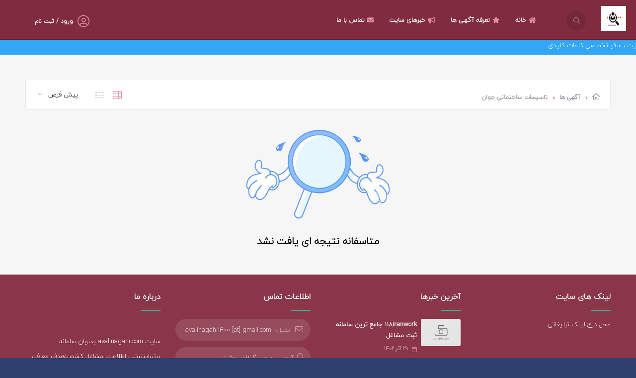

--- FILE ---
content_type: text/html; charset=UTF-8
request_url: https://avalinagahi.com/tags/ads/421/%D8%AA%D8%A7%D8%B3%DB%8C%D8%B3%D8%A7%D8%AA-%D8%B3%D8%A7%D8%AE%D8%AA%D9%85%D8%A7%D9%86%DB%8C-%D8%AC%D9%88%D8%A7%D9%86/
body_size: 3807
content:

<!DOCTYPE html>
<html lang="fa">
<head>
    <meta charset="UTF-8"/>
    <meta http-equiv="X-UA-Compatible" content="IE=edge">
    <meta name="viewport" content="width=device-width, initial-scale=1.0, minimum-scale=1.0, maximum-scale=1.0, user-scalable=no">

    <title>تاسیسات ساختمانی جوان |سامانه برتر ثبت آگهی مشاغل </title>

        
    <meta name="keywords" content="تاسیسات ساختمانی جوان, ثبت مشاغل به صورت آنلاین,ثبت آگهی رایگان,بازار مجازی,درج آگهی رایگان,تبلیغات,بهترین سایت تبلیغات رایگان,بازاریابی,ثبت در نقشه گوگل,درج تبلیغ در اینترنت,تبلیغ فوری,سامانه برتر مشاغل,سامانه مشاغل

">
    <meta name="description" content="تاسیسات ساختمانی جوان -ثبت مشاغل به صورت آنلاین,ثبت آگهی رایگان,بازار مجازی,درج آگهی رایگان,تبلیغات,بهترین سایت تبلیغات رایگان,بازاریابی,ثبت در نقشه گوگل,درج تبلیغ در اینترنت,تبلیغ فوری,سامانه برتر مشاغل,سامانه مشاغل
">
    <meta name="author" content="http://kodesign.ir">
    <meta name="application-name" content="koClassified" data-details="VERSION-9"/>

            <base href="https://avalinagahi.com/">
    
    
            <link rel="canonical" href="https://avalinagahi.com/tags/ads/421/تاسیسات-ساختمانی-جوان/">
            
    <link type="text/css" rel="stylesheet" href="public/variables.css">
<link type="text/css" rel="stylesheet" href="public/final/css/all.css">

    <link rel="icon" type="image/png" href="images/favicons/favicon-16x16.png" sizes="16x16">
<link rel="icon" type="image/png" href="images/favicons/favicon-32x32.png" sizes="32x32">
<link rel="icon" type="image/png" href="images/favicons/favicon-96x96.png" sizes="96x96">
<link rel="apple-touch-icon" href="images/favicons/older-iPhone.png">
<link rel="apple-touch-icon" sizes="180x180" href="images/favicons/iPhone-6-Plus.png">
<link rel="apple-touch-icon" sizes="152x152" href="images/favicons/iPad-Retina.png">
<link rel="apple-touch-icon" sizes="167x167" href="images/favicons/iPad-Pro.png">





</head>

<body>

<!--    <div class="loader-wrap">-->
<!--        <div class="loader-inner">-->
<!--            <div class="loader-inner-cirle"></div>-->
<!--        </div>-->
<!--    </div>-->

<div id="top-page-loading" class="" aria-busy="false" aria-label="در حال فراخوانی ... لطفا منتظر بمانید" role="progressbar"></div>
<div id="loading-more-items" class=""><i class="fa fa-spinner fa-spin"></i> در حال فراخوانی آگهی های بیشتر ... </div>

    <div id="main" class="normal-header " style="opacity: 1">
        <header class="main-header" id="appvue">

            <a href="https://avalinagahi.com/" class="logo-holder"><img src="images/logo.png" alt=""></a>

            <a href="https://avalinagahi.com/search" class="header-search_btn"><i class="fal fa-search"></i><span>جستجو</span></a>

            

            <div id="top-menu-account">
                                    <div class="show-reg-form top-auth-button avatar-img" data-srcav="images/avatar/3.jpg"><a href="https://avalinagahi.com/auth/login"><i class="fal fa-user-circle"></i>ورود / ثبت نام</a></div>
                
                            </div>

            
            <div class="nav-button-wrap color-bg">
                <div class="nav-button">
                    <span></span><span></span><span></span>
                </div>
            </div>

                        <!-- nav-button-wrap end-->
            <!--  navigation -->
            <div class="nav-holder main-menu">
                <nav>
                    <ul class="no-list-style" id="main-menu">
                        <li id='menu-item-1'><a href='https://avalinagahi.com/' target='_self'><i class='fa fa-home'></i> خانه</a></li><li id='menu-item-4'><a href='https://avalinagahi.com/pricing' target='_self'><i class='fa fa-star'></i> تعرفه آگهی ها</a></li><li id='menu-item-5'><a href='https://avalinagahi.com/blog' target='_self'><i class='fa fa-bullhorn'></i> خبرهای سایت</a></li><li id='menu-item-6'><a href='https://avalinagahi.com/page/contact-us' target='_self'><i class='fa fa-envelope'></i> تماس با ما</a></li>                    </ul>
                </nav>
            </div>

        </header>


                    <div class="marquee header-marquee">
                <div><span>طراحی سایت ، سئو تخصصی کلمات کلیدی

</span></div>
            </div>
        
        
<div id="wrapper">
    <div class="content">

        <section class="gray-bg small-padding" id="lisfw">
            <div class="container">

                <div class="list-main-wrap-header fl-wrap block_box no-vis-shadow no-bg-header fixed-listing-header">
    <div class="list-main-wrap-title">
                    <div class="breadcrumbs inline-breadcrumbs minimal fl-wrap">
                <a href='https://avalinagahi.com/'><i class='far fa-home breadcrumb-home'></i></a><a href='https://avalinagahi.com/search'>آگهی ها</a><span>تاسیسات ساختمانی جوان</span>            </div>
            </div>

    <div class="list-main-wrap-opt">
        <div class="grid-opt">
            <ul class="no-list-style hidden-md">
                <li class="grid-opt_act"><span class="two-col-grid act-grid-opt tolt medium" data-microtip-position="bottom" data-tooltip="نمای شبکه ای"><i class="fal fa-th"></i></span></li>
                <li class="grid-opt_act"><span class="one-col-grid tolt medium" data-microtip-position="bottom" data-tooltip="نمای لیستی"><i class="fal fa-list"></i></span></li>
            </ul>
        </div>

                    <div class="price-opt">
                <div class="listsearch-input-item">
                    <select name="or" class="sort-select" id="sort-select">
                        <option value="default" >پیش فرض</option>
                        <option value="newest" >جدیدترین</option>
                    </select>
                </div>
            </div>
            </div>

            <a class="custom-scroll-link back-to-filters clbtg" href="#lisfw"><i class="fal fa-search"></i></a>
    </div>
                <div class="fl-wrap">

                    <div class="listing-item-container init-grid-items fl-wrap nocolumn-lic three-columns-grid four">
                        
                            <div class='no-result'>
         <img src='images/no-result.png' alt='no-result'>
         <h4>متاسفانه نتیجه ای یافت نشد</h4>
    </div>

                    </div>

                </div>
            </div>
        </section>
        <div class="limit-box fl-wrap"></div>
    </div>

</div>

                    <footer class="main-footer fl-wrap">

                <!--footer-inner-->
                <div class="footer-inner   fl-wrap">
                    <div class="container">
                        <div class="row">

                            <div class="col-md-3 col-sm-6 col-xs-12">
    <div class="footer-widget fl-wrap">
        <h3> لینک های سایت </h3>
        <ul class="footer-links-list fl-wrap">
            <li><a title='محل درج لینک تبلیغاتی' href='https://avalinagahi.com' target='_blank'>محل درج لینک تبلیغاتی</a></li>        </ul>
    </div>
</div><div class="col-md-3 col-sm-6 col-xs-12">
    <div class="footer-widget fl-wrap">
        <h3> آخرین خبرها </h3>
        <div class="footer-widget-posts fl-wrap">
            <ul class="no-list-style">
                                <li class="clearfix">
                    <a href="https://avalinagahi.com/post/10/118iranwork-جامع-ترین-سامانه-ثبت-مشاغل.html" class="widget-posts-img"><img loading="lazy" src="https://avalinagahi.com/images/estate_images/default-mini.jpg" class="respimg" alt="118iranwork جامع ترین سامانه ثبت مشاغل"></a>
                    <div class="widget-posts-descr">
                        <div class="title">
                            <a href="https://avalinagahi.com/post/10/118iranwork-جامع-ترین-سامانه-ثبت-مشاغل.html" title="118iranwork جامع ترین سامانه ثبت مشاغل">118iranwork جامع ترین سامانه ثبت مشاغل</a>
                        </div>
                        <span class="widget-posts-date"><i class="fal fa-calendar"></i> ۲۹ آذر ۱۴۰۲ </span>
                    </div>
                </li>
                                <li class="clearfix">
                    <a href="https://avalinagahi.com/post/7/تعیین-و-تکلیف-رتبه-بندی-معلمان.html" class="widget-posts-img"><img loading="lazy" src="https://avalinagahi.com/images/post_images/7/17024206936578e0d5877e4-mini.jpg" class="respimg" alt="تعیین و تکلیف رتبه بندی معلمان"></a>
                    <div class="widget-posts-descr">
                        <div class="title">
                            <a href="https://avalinagahi.com/post/7/تعیین-و-تکلیف-رتبه-بندی-معلمان.html" title="تعیین و تکلیف رتبه بندی معلمان">تعیین و تکلیف رتبه بندی معلمان</a>
                        </div>
                        <span class="widget-posts-date"><i class="fal fa-calendar"></i> ۳ مرداد ۱۴۰۰ </span>
                    </div>
                </li>
                            </ul>
            <a href="https://avalinagahi.com/blog" class="footer-link">مشاهده همه مطالب <i class="fal fa-long-arrow-left"></i></a>
        </div>
    </div>
</div><div class="col-md-3 col-sm-6 col-xs-12">
    <div class="footer-widget fl-wrap">
        <h3> اطلاعات تماس </h3>
        <div class="footer-contacts-widget fl-wrap">
            <ul  class="footer-contacts fl-wrap no-list-style">
                <li><span><i class="fal fa-envelope"></i> ایمیل: </span><a href="mailto:avalinagahi1400@gmail.com" target="_blank">avalinagahi1400 [at] gmail.com</a></li>                <li> <span><i class="fal fa-map-marker"></i> آدرس: </span> ایران ، گیلان ، رشت&nbsp;
 </li>                                    <li><span><i class="fal fa-phone"></i> تلفن: </span><a href="tel: 01391001314">01391001314</a>
                                                    <br><a class="second-phone" href="tel: 09027298456">09027298456</a>
                                            </li>
                            </ul>
        </div>
    </div>
</div><div class="col-md-3 col-sm-6 col-xs-12">
    <div class="footer-widget fl-wrap">
        <h3> درباره ما </h3>
        <div class="footer-about fl-wrap">
            <p><img alt="" src="https://biaupload.com/do.php?imgf=org-d70cd0c2605e1.gif" style="height:95px; width:310px" /></p>

<p>سایت avalinagahi.com بعنوان سامانه برتر،اینترنتی اطلاعات مشاغل کشورباهدف معرفی مشاغل مختلف در فضای مجازی امکاناتی را که شما برای معرفی موثر&nbsp; کسب و کار خود نیاز داریدتامشتریان بیشتری جذب نماییدفراهم می نماید.هدف ما ایجاد بستری مطلوب درفضای مجازی برای صاحبان مشاغل و کسب و کارها است تا با بهترین شکل و کمترین هزینه، تبلیغات خود را در اینترنت ثبت و سامان نمایند. همچنین به مشتریان شما هم کمک می کنیم تا به اطلاعاتی ارزشمند در خصوص کالا و خدمات، قیمت و ویژگی های تخصصی کالا و خدماتی که به دنبال آن هستند دست پیدا کنند.</p>

<p>&nbsp;</p>
        </div>
    </div>
</div>                        </div>
                    </div>
                    <!-- footer bg-->
                    <div class="footer-bg" data-ran="4"></div>
                    <div class="footer-wave">
                        <svg viewbox="0 0 100 25">
                            <path fill="#fff" d="M0 30 V12 Q30 17 55 12 T100 11 V30z" />
                        </svg>
                    </div>
                    <!-- footer bg  end-->
                </div>
                <!--footer-inner end -->
                <!--sub-footer-->
                <div class="sub-footer  fl-wrap">
                    <div class="container">
                        <div class="copyright">
                            تمام حقوق این سایت برای سامانه AVALINAGAHI.COMمحفوظ می باشد. <br/>
                                                    </div>

                        <div class="subfooter-nav subfooter-socials">
                            <ul class="no-list-style">
                                <li><a title='Instagram' href='http://www.instagram.com/samaneh118work' target='_blank'><i class='fab fa-instagram'></i></a></li><li><a title='RSS خوراک ' href='https://avalinagahi.com/rss' target='_blank'><i class='fa fa-rss'></i></a></li>                            </ul>
                        </div>

                    </div>

                                    </div>

            </footer>
        

    </div> <!-- /end #main -->

    


    
    <script src="public/final/js/all.js"></script>



    
<script>
    var isLtr = "no";
    var menu_id = "";
    var ajax_locations_route = "https://avalinagahi.com/ajax/locations";
    var Globe__captcha_type = "GOOGLE_RECAPTCHA";
    var Globe__captcha_route = "https://avalinagahi.com/ajax/captcha";
    var GLOBE__maps_source = "NESHAN";
    var GLOBE__site_url = "https://avalinagahi.com/";
    var Globe__popup = "";

    </script>

<script src="public/core/js/scripts/helpers.min.js"></script>

<script>
    highlightMenu(menu_id);
</script>







</body>

--- FILE ---
content_type: text/css; charset=UTF-8
request_url: https://avalinagahi.com/public/variables.css
body_size: -56
content:
:root {
--HEADER_COLOR: rgb(128, 44, 62); 
--BUTTONS_COLOR: rgb(177, 71, 94); 
--ICONS_COLOR: rgb(228, 144, 162); 
--ICONS_ON_BUTTONS_COLOR: rgb(255, 248, 250); 
--REGISTER_BUTTON_COLOR: rgb(33, 200, 154); 
--SEARCH_BACKGROUND_COLOR: rgb(255, 87, 124); 
--FOOTER_COLOR: rgb(138, 54, 72); 
--COPYRIGHT_COLOR: rgb(108, 24, 42); 
--PROFILE_INTRO_COLOR: rgb(208, 66, 99); 
}

--- FILE ---
content_type: text/css; charset=UTF-8
request_url: https://avalinagahi.com/public/final/css/all.css
body_size: 62682
content:
/* CSS Document */
html,body,div,span,applet,object,iframe, abbr,acronym,address,big,cite,code,del,dfn,em,font,img,ins,kbd,q,s,samp,small,strike,strong,sub,sup,tt,var, fieldset,form,label,legend,table,caption,tbody,tfoot,thead,tr,th,td{border:none;outline:0; font-style:inherit;font-size:100%; vertical-align:baseline;text-decoration:none;margin:0;padding:0;}
table{border-collapse:separate;border-spacing:0}
blockquote:before,blockquote:after,q:before,q:after{content:""}
*{margin:0;padding:0;-webkit-box-sizing: border-box;-moz-box-sizing: border-box;box-sizing: border-box;}
article, aside, details, figcaption, figure, footer, header, hgroup, menu, nav, section {display: block; }								  
blockquote, q { quotes: none;}
:focus { outline: 0;}
table { border-collapse: collapse; border-spacing: 0;}
img { border: 0; -ms-interpolation-mode: bicubic; vertical-align: middle; }
a{text-decoration:none;  color:#000;}
audio,video,canvas {max-width: 100%;}
@charset "utf-8";
/* CSS Document */
 @media (min-width:768px){.container{width:750px}}@media (min-width:992px){.container{width:970px}}@media (min-width:1064px){.container{width:1170px}}.container-fluid{margin-right:auto;margin-left:auto;padding-left:15px;padding-right:15px}.row{margin-left:-15px;margin-right:-15px}.col-xs-1, .col-sm-1, .col-md-1, .col-lg-1, .col-xs-2, .col-sm-2, .col-md-2, .col-lg-2, .col-xs-3, .col-sm-3, .col-md-3, .col-lg-3, .col-xs-4, .col-sm-4, .col-md-4, .col-lg-4, .col-xs-5, .col-sm-5, .col-md-5, .col-lg-5, .col-xs-6, .col-sm-6, .col-md-6, .col-lg-6, .col-xs-7, .col-sm-7, .col-md-7, .col-lg-7, .col-xs-8, .col-sm-8, .col-md-8, .col-lg-8, .col-xs-9, .col-sm-9, .col-md-9, .col-lg-9, .col-xs-10, .col-sm-10, .col-md-10, .col-lg-10, .col-xs-11, .col-sm-11, .col-md-11, .col-lg-11, .col-xs-12, .col-sm-12, .col-md-12, .col-lg-12{position:relative;min-height:1px;padding-left:15px;padding-right:15px;}.col-xs-1, .col-xs-2, .col-xs-3, .col-xs-4, .col-xs-5, .col-xs-6, .col-xs-7, .col-xs-8, .col-xs-9, .col-xs-10, .col-xs-11, .col-xs-12{float:left}.col-xs-12{width:100%}.col-xs-11{width:91.66666667%}.col-xs-10{width:83.33333333%}.col-xs-9{width:75%}.col-xs-8{width:66.66666667%}.col-xs-7{width:58.33333333%}.col-xs-6{width:50%}.col-xs-5{width:41.66666667%}.col-xs-4{width:33.33333333%}.col-xs-3{width:25%}.col-xs-2{width:16.66666667%}.col-xs-1{width:8.33333333%}.col-xs-pull-12{right:100%}.col-xs-pull-11{right:91.66666667%}.col-xs-pull-10{right:83.33333333%}.col-xs-pull-9{right:75%}.col-xs-pull-8{right:66.66666667%}.col-xs-pull-7{right:58.33333333%}.col-xs-pull-6{right:50%}.col-xs-pull-5{right:41.66666667%}.col-xs-pull-4{right:33.33333333%}.col-xs-pull-3{right:25%}.col-xs-pull-2{right:16.66666667%}.col-xs-pull-1{right:8.33333333%}.col-xs-pull-0{right:auto}.col-xs-push-12{left:100%}.col-xs-push-11{left:91.66666667%}.col-xs-push-10{left:83.33333333%}.col-xs-push-9{left:75%}.col-xs-push-8{left:66.66666667%}.col-xs-push-7{left:58.33333333%}.col-xs-push-6{left:50%}.col-xs-push-5{left:41.66666667%}.col-xs-push-4{left:33.33333333%}.col-xs-push-3{left:25%}.col-xs-push-2{left:16.66666667%}.col-xs-push-1{left:8.33333333%}.col-xs-push-0{left:auto}.col-xs-offset-12{margin-left:100%}.col-xs-offset-11{margin-left:91.66666667%}.col-xs-offset-10{margin-left:83.33333333%}.col-xs-offset-9{margin-left:75%}.col-xs-offset-8{margin-left:66.66666667%}.col-xs-offset-7{margin-left:58.33333333%}.col-xs-offset-6{margin-left:50%}.col-xs-offset-5{margin-left:41.66666667%}.col-xs-offset-4{margin-left:33.33333333%}.col-xs-offset-3{margin-left:25%}.col-xs-offset-2{margin-left:16.66666667%}.col-xs-offset-1{margin-left:8.33333333%}.col-xs-offset-0{margin-left:0}@media (min-width:768px){.col-sm-1, .col-sm-2, .col-sm-3, .col-sm-4, .col-sm-5, .col-sm-6, .col-sm-7, .col-sm-8, .col-sm-9, .col-sm-10, .col-sm-11, .col-sm-12{float:left}.col-sm-12{width:100%}.col-sm-11{width:91.66666667%}.col-sm-10{width:83.33333333%}.col-sm-9{width:75%}.col-sm-8{width:66.66666667%}.col-sm-7{width:58.33333333%}.col-sm-6{width:50%}.col-sm-5{width:41.66666667%}.col-sm-4{width:33.33333333%}.col-sm-3{width:25%}.col-sm-2{width:16.66666667%}.col-sm-1{width:8.33333333%}.col-sm-pull-12{right:100%}.col-sm-pull-11{right:91.66666667%}.col-sm-pull-10{right:83.33333333%}.col-sm-pull-9{right:75%}.col-sm-pull-8{right:66.66666667%}.col-sm-pull-7{right:58.33333333%}.col-sm-pull-6{right:50%}.col-sm-pull-5{right:41.66666667%}.col-sm-pull-4{right:33.33333333%}.col-sm-pull-3{right:25%}.col-sm-pull-2{right:16.66666667%}.col-sm-pull-1{right:8.33333333%}.col-sm-pull-0{right:auto}.col-sm-push-12{left:100%}.col-sm-push-11{left:91.66666667%}.col-sm-push-10{left:83.33333333%}.col-sm-push-9{left:75%}.col-sm-push-8{left:66.66666667%}.col-sm-push-7{left:58.33333333%}.col-sm-push-6{left:50%}.col-sm-push-5{left:41.66666667%}.col-sm-push-4{left:33.33333333%}.col-sm-push-3{left:25%}.col-sm-push-2{left:16.66666667%}.col-sm-push-1{left:8.33333333%}.col-sm-push-0{left:auto}.col-sm-offset-12{margin-left:100%}.col-sm-offset-11{margin-left:91.66666667%}.col-sm-offset-10{margin-left:83.33333333%}.col-sm-offset-9{margin-left:75%}.col-sm-offset-8{margin-left:66.66666667%}.col-sm-offset-7{margin-left:58.33333333%}.col-sm-offset-6{margin-left:50%}.col-sm-offset-5{margin-left:41.66666667%}.col-sm-offset-4{margin-left:33.33333333%}.col-sm-offset-3{margin-left:25%}.col-sm-offset-2{margin-left:16.66666667%}.col-sm-offset-1{margin-left:8.33333333%}.col-sm-offset-0{margin-left:0}}@media (min-width:1064px){.col-md-1, .col-md-2, .col-md-3, .col-md-4, .col-md-5, .col-md-6, .col-md-7, .col-md-8, .col-md-9, .col-md-10, .col-md-11, .col-md-12{float:left}.col-md-12{width:100%}.col-md-11{width:91.66666667%}.col-md-10{width:83.33333333%}.col-md-9{width:75%}.col-md-8{width:66.66666667%}.col-md-7{width:58.33333333%}.col-md-6{width:50%}.col-md-5{width:41.66666667%}.col-md-4{width:33.33333333%}.col-md-3{width:25%}.col-md-2{width:16.66666667%}.col-md-1{width:8.33333333%}.col-md-pull-12{right:100%}.col-md-pull-11{right:91.66666667%}.col-md-pull-10{right:83.33333333%}.col-md-pull-9{right:75%}.col-md-pull-8{right:66.66666667%}.col-md-pull-7{right:58.33333333%}.col-md-pull-6{right:50%}.col-md-pull-5{right:41.66666667%}.col-md-pull-4{right:33.33333333%}.col-md-pull-3{right:25%}.col-md-pull-2{right:16.66666667%}.col-md-pull-1{right:8.33333333%}.col-md-pull-0{right:auto}.col-md-push-12{left:100%}.col-md-push-11{left:91.66666667%}.col-md-push-10{left:83.33333333%}.col-md-push-9{left:75%}.col-md-push-8{left:66.66666667%}.col-md-push-7{left:58.33333333%}.col-md-push-6{left:50%}.col-md-push-5{left:41.66666667%}.col-md-push-4{left:33.33333333%}.col-md-push-3{left:25%}.col-md-push-2{left:16.66666667%}.col-md-push-1{left:8.33333333%}.col-md-push-0{left:auto}.col-md-offset-12{margin-left:100%}.col-md-offset-11{margin-left:91.66666667%}.col-md-offset-10{margin-left:83.33333333%}.col-md-offset-9{margin-left:75%}.col-md-offset-8{margin-left:66.66666667%}.col-md-offset-7{margin-left:58.33333333%}.col-md-offset-6{margin-left:50%}.col-md-offset-5{margin-left:41.66666667%}.col-md-offset-4{margin-left:33.33333333%}.col-md-offset-3{margin-left:25%}.col-md-offset-2{margin-left:16.66666667%}.col-md-offset-1{margin-left:8.33333333%}.col-md-offset-0{margin-left:0}}@media (min-width:1200px){.col-lg-1, .col-lg-2, .col-lg-3, .col-lg-4, .col-lg-5, .col-lg-6, .col-lg-7, .col-lg-8, .col-lg-9, .col-lg-10, .col-lg-11, .col-lg-12{float:left}.col-lg-12{width:100%}.col-lg-11{width:91.66666667%}.col-lg-10{width:83.33333333%}.col-lg-9{width:75%}.col-lg-8{width:66.66666667%}.col-lg-7{width:58.33333333%}.col-lg-6{width:50%}.col-lg-5{width:41.66666667%}.col-lg-4{width:33.33333333%}.col-lg-3{width:25%}.col-lg-2{width:16.66666667%}.col-lg-1{width:8.33333333%}.col-lg-pull-12{right:100%}.col-lg-pull-11{right:91.66666667%}.col-lg-pull-10{right:83.33333333%}.col-lg-pull-9{right:75%}.col-lg-pull-8{right:66.66666667%}.col-lg-pull-7{right:58.33333333%}.col-lg-pull-6{right:50%}.col-lg-pull-5{right:41.66666667%}.col-lg-pull-4{right:33.33333333%}.col-lg-pull-3{right:25%}.col-lg-pull-2{right:16.66666667%}.col-lg-pull-1{right:8.33333333%}.col-lg-pull-0{right:auto}.col-lg-push-12{left:100%}.col-lg-push-11{left:91.66666667%}.col-lg-push-10{left:83.33333333%}.col-lg-push-9{left:75%}.col-lg-push-8{left:66.66666667%}.col-lg-push-7{left:58.33333333%}.col-lg-push-6{left:50%}.col-lg-push-5{left:41.66666667%}.col-lg-push-4{left:33.33333333%}.col-lg-push-3{left:25%}.col-lg-push-2{left:16.66666667%}.col-lg-push-1{left:8.33333333%}.col-lg-push-0{left:auto}.col-lg-offset-12{margin-left:100%}.col-lg-offset-11{margin-left:91.66666667%}.col-lg-offset-10{margin-left:83.33333333%}.col-lg-offset-9{margin-left:75%}.col-lg-offset-8{margin-left:66.66666667%}.col-lg-offset-7{margin-left:58.33333333%}.col-lg-offset-6{margin-left:50%}.col-lg-offset-5{margin-left:41.66666667%}.col-lg-offset-4{margin-left:33.33333333%}.col-lg-offset-3{margin-left:25%}.col-lg-offset-2{margin-left:16.66666667%}.col-lg-offset-1{margin-left:8.33333333%}.col-lg-offset-0{margin-left:0}}.clearfix:before,.clearfix:after,.container:before,.container:after,.container-fluid:before,.container-fluid:after,.row:before,.row:after{content:" ";display:table}.clearfix:after,.container:after,.container-fluid:after,.row:after{clear:both}.center-block{display:block;margin-left:auto;margin-right:auto}.pull-right{float:right !important}.pull-left{float:left !important}.hide{display:none !important}.show{display:block !important}.invisible{visibility:hidden}.text-hide{font:0/0 a;color:transparent;text-shadow:none;background-color:transparent;border:0}.hidden{display:none !important;visibility:hidden !important}.affix{position:fixed}@-ms-viewport{width:device-width}.visible-xs,.visible-sm,.visible-md,.visible-lg{display:none !important}.visible-xs-block,.visible-xs-inline,.visible-xs-inline-block,.visible-sm-block,.visible-sm-inline,.visible-sm-inline-block,.visible-md-block,.visible-md-inline,.visible-md-inline-block,.visible-lg-block,.visible-lg-inline,.visible-lg-inline-block{display:none !important}@media (max-width:767px){.visible-xs{display:block !important}table.visible-xs{display:table}tr.visible-xs{display:table-row !important}th.visible-xs,td.visible-xs{display:table-cell !important}}@media (max-width:767px){.visible-xs-block{display:block !important}}@media (max-width:767px){.visible-xs-inline{display:inline !important}}@media (max-width:767px){.visible-xs-inline-block{display:inline-block !important}}@media (min-width:768px) and (max-width:991px){.visible-sm{display:block !important}table.visible-sm{display:table}tr.visible-sm{display:table-row !important}th.visible-sm,td.visible-sm{display:table-cell !important}}@media (min-width:768px) and (max-width:991px){.visible-sm-block{display:block !important}}@media (min-width:768px) and (max-width:991px){.visible-sm-inline{display:inline !important}}@media (min-width:768px) and (max-width:991px){.visible-sm-inline-block{display:inline-block !important}}@media (min-width:992px) and (max-width:1199px){.visible-md{display:block !important}table.visible-md{display:table}tr.visible-md{display:table-row !important}th.visible-md,td.visible-md{display:table-cell !important}}@media (min-width:992px) and (max-width:1199px){.visible-md-block{display:block !important}}@media (min-width:992px) and (max-width:1199px){.visible-md-inline{display:inline !important}}@media (min-width:992px) and (max-width:1199px){.visible-md-inline-block{display:inline-block !important}}@media (min-width:1200px){.visible-lg{display:block !important}table.visible-lg{display:table}tr.visible-lg{display:table-row !important}th.visible-lg,td.visible-lg{display:table-cell !important}}@media (min-width:1200px){.visible-lg-block{display:block !important}}@media (min-width:1200px){.visible-lg-inline{display:inline !important}}@media (min-width:1200px){.visible-lg-inline-block{display:inline-block !important}}@media (max-width:767px){.hidden-xs{display:none !important}}@media (min-width:768px) and (max-width:991px){.hidden-sm{display:none !important}}@media (min-width:992px) and (max-width:1199px){.hidden-md{display:none !important}}@media (min-width:1200px){.hidden-lg{display:none !important}}.visible-print{display:none !important}@media print{.visible-print{display:block !important}table.visible-print{display:table}tr.visible-print{display:table-row !important}th.visible-print,td.visible-print{display:table-cell !important}}.visible-print-block{display:none !important}@media print{.visible-print-block{display:block !important}}.visible-print-inline{display:none !important}@media print{.visible-print-inline{display:inline !important}}.visible-print-inline-block{display:none !important}@media print{.visible-print-inline-block{display:inline-block !important}}@media print{.hidden-print{display:none !important}}
.col-xs-1,.col-sm-1,.col-md-1,.col-lg-1,.col-xs-2,.col-sm-2,.col-md-2,.col-lg-2,.col-xs-3,.col-sm-3,.col-md-3,.col-lg-3,.col-xs-4,.col-sm-4,.col-md-4,.col-lg-4,.col-xs-5,.col-sm-5,.col-md-5,.col-lg-5,.col-xs-6,.col-sm-6,.col-md-6,.col-lg-6,.col-xs-7,.col-sm-7,.col-md-7,.col-lg-7,.col-xs-8,.col-sm-8,.col-md-8,.col-lg-8,.col-xs-9,.col-sm-9,.col-md-9,.col-lg-9,.col-xs-10,.col-sm-10,.col-md-10,.col-lg-10,.col-xs-11,.col-sm-11,.col-md-11,.col-lg-11,.col-xs-12,.col-sm-12,.col-md-12,.col-lg-12{position:relative;min-height:1px;padding-left:15px;padding-right:15px}.col-xs-1,.col-xs-2,.col-xs-3,.col-xs-4,.col-xs-5,.col-xs-6,.col-xs-7,.col-xs-8,.col-xs-9,.col-xs-10,.col-xs-11,.col-xs-12{float:right}.col-xs-12{width:100%}.col-xs-11{width:91.66666667%}.col-xs-10{width:83.33333333%}.col-xs-9{width:75%}.col-xs-8{width:66.66666667%}.col-xs-7{width:58.33333333%}.col-xs-6{width:50%}.col-xs-5{width:41.66666667%}.col-xs-4{width:33.33333333%}.col-xs-3{width:25%}.col-xs-2{width:16.66666667%}.col-xs-1{width:8.33333333%}.col-xs-pull-12{left:100%;right:auto}.col-xs-pull-11{left:91.66666667%;right:auto}.col-xs-pull-10{left:83.33333333%;right:auto}.col-xs-pull-9{left:75%;right:auto}.col-xs-pull-8{left:66.66666667%;right:auto}.col-xs-pull-7{left:58.33333333%;right:auto}.col-xs-pull-6{left:50%;right:auto}.col-xs-pull-5{left:41.66666667%;right:auto}.col-xs-pull-4{left:33.33333333%;right:auto}.col-xs-pull-3{left:25%;right:auto}.col-xs-pull-2{left:16.66666667%;right:auto}.col-xs-pull-1{left:8.33333333%;right:auto}.col-xs-pull-0{left:auto;right:auto}.col-xs-push-12{right:100%;left:0}.col-xs-push-11{right:91.66666667%;left:0}.col-xs-push-10{right:83.33333333%;left:0}.col-xs-push-9{right:75%;left:0}.col-xs-push-8{right:66.66666667%;left:0}.col-xs-push-7{right:58.33333333%;left:0}.col-xs-push-6{right:50%;left:0}.col-xs-push-5{right:41.66666667%;left:0}.col-xs-push-4{right:33.33333333%;left:0}.col-xs-push-3{right:25%;left:0}.col-xs-push-2{right:16.66666667%;left:0}.col-xs-push-1{right:8.33333333%;left:0}.col-xs-push-0{right:auto;left:0}.col-xs-offset-12{margin-right:100%;margin-left:0}.col-xs-offset-11{margin-right:91.66666667%;margin-left:0}.col-xs-offset-10{margin-right:83.33333333%;margin-left:0}.col-xs-offset-9{margin-right:75%;margin-left:0}.col-xs-offset-8{margin-right:66.66666667%;margin-left:0}.col-xs-offset-7{margin-right:58.33333333%;margin-left:0}.col-xs-offset-6{margin-right:50%;margin-left:0}.col-xs-offset-5{margin-right:41.66666667%;margin-left:0}.col-xs-offset-4{margin-right:33.33333333%;margin-left:0}.col-xs-offset-3{margin-right:25%;margin-left:0}.col-xs-offset-2{margin-right:16.66666667%;margin-left:0}.col-xs-offset-1{margin-right:8.33333333%;margin-left:0}.col-xs-offset-0{margin-right:0;margin-left:0}@media(min-width:768px){.col-sm-1,.col-sm-2,.col-sm-3,.col-sm-4,.col-sm-5,.col-sm-6,.col-sm-7,.col-sm-8,.col-sm-9,.col-sm-10,.col-sm-11,.col-sm-12{float:right}.col-sm-12{width:100%}.col-sm-11{width:91.66666667%}.col-sm-10{width:83.33333333%}.col-sm-9{width:75%}.col-sm-8{width:66.66666667%}.col-sm-7{width:58.33333333%}.col-sm-6{width:50%}.col-sm-5{width:41.66666667%}.col-sm-4{width:33.33333333%}.col-sm-3{width:25%}.col-sm-2{width:16.66666667%}.col-sm-1{width:8.33333333%}.col-sm-pull-12{left:100%;right:auto}.col-sm-pull-11{left:91.66666667%;right:auto}.col-sm-pull-10{left:83.33333333%;right:auto}.col-sm-pull-9{left:75%;right:auto}.col-sm-pull-8{left:66.66666667%;right:auto}.col-sm-pull-7{left:58.33333333%;right:auto}.col-sm-pull-6{left:50%;right:auto}.col-sm-pull-5{left:41.66666667%;right:auto}.col-sm-pull-4{left:33.33333333%;right:auto}.col-sm-pull-3{left:25%;right:auto}.col-sm-pull-2{left:16.66666667%;right:auto}.col-sm-pull-1{left:8.33333333%;right:auto}.col-sm-pull-0{left:auto;right:auto}.col-sm-push-12{right:100%;left:0}.col-sm-push-11{right:91.66666667%;left:0}.col-sm-push-10{right:83.33333333%;left:0}.col-sm-push-9{right:75%;left:0}.col-sm-push-8{right:66.66666667%;left:0}.col-sm-push-7{right:58.33333333%;left:0}.col-sm-push-6{right:50%;left:0}.col-sm-push-5{right:41.66666667%;left:0}.col-sm-push-4{right:33.33333333%;left:0}.col-sm-push-3{right:25%;left:0}.col-sm-push-2{right:16.66666667%;left:0}.col-sm-push-1{right:8.33333333%;left:0}.col-sm-push-0{right:auto;left:0}.col-sm-offset-12{margin-right:100%;margin-left:0}.col-sm-offset-11{margin-right:91.66666667%;margin-left:0}.col-sm-offset-10{margin-right:83.33333333%;margin-left:0}.col-sm-offset-9{margin-right:75%;margin-left:0}.col-sm-offset-8{margin-right:66.66666667%;margin-left:0}.col-sm-offset-7{margin-right:58.33333333%;margin-left:0}.col-sm-offset-6{margin-right:50%;margin-left:0}.col-sm-offset-5{margin-right:41.66666667%;margin-left:0}.col-sm-offset-4{margin-right:33.33333333%;margin-left:0}.col-sm-offset-3{margin-right:25%;margin-left:0}.col-sm-offset-2{margin-right:16.66666667%;margin-left:0}.col-sm-offset-1{margin-right:8.33333333%;margin-left:0}.col-sm-offset-0{margin-right:0;margin-left:0}}@media(min-width:992px){.col-md-1,.col-md-2,.col-md-3,.col-md-4,.col-md-5,.col-md-6,.col-md-7,.col-md-8,.col-md-9,.col-md-10,.col-md-11,.col-md-12{float:right}.col-md-12{width:100%}.col-md-11{width:91.66666667%}.col-md-10{width:83.33333333%}.col-md-9{width:75%}.col-md-8{width:66.66666667%}.col-md-7{width:58.33333333%}.col-md-6{width:50%}.col-md-5{width:41.66666667%}.col-md-4{width:33.33333333%}.col-md-3{width:25%}.col-md-2{width:16.66666667%}.col-md-1{width:8.33333333%}.col-md-pull-12{left:100%;right:auto}.col-md-pull-11{left:91.66666667%;right:auto}.col-md-pull-10{left:83.33333333%;right:auto}.col-md-pull-9{left:75%;right:auto}.col-md-pull-8{left:66.66666667%;right:auto}.col-md-pull-7{left:58.33333333%;right:auto}.col-md-pull-6{left:50%;right:auto}.col-md-pull-5{left:41.66666667%;right:auto}.col-md-pull-4{left:33.33333333%;right:auto}.col-md-pull-3{left:25%;right:auto}.col-md-pull-2{left:16.66666667%;right:auto}.col-md-pull-1{left:8.33333333%;right:auto}.col-md-pull-0{left:auto;right:auto}.col-md-push-12{right:100%;left:0}.col-md-push-11{right:91.66666667%;left:0}.col-md-push-10{right:83.33333333%;left:0}.col-md-push-9{right:75%;left:0}.col-md-push-8{right:66.66666667%;left:0}.col-md-push-7{right:58.33333333%;left:0}.col-md-push-6{right:50%;left:0}.col-md-push-5{right:41.66666667%;left:0}.col-md-push-4{right:33.33333333%;left:0}.col-md-push-3{right:25%;left:0}.col-md-push-2{right:16.66666667%;left:0}.col-md-push-1{right:8.33333333%;left:0}.col-md-push-0{right:auto;left:0}.col-md-offset-12{margin-right:100%;margin-left:0}.col-md-offset-11{margin-right:91.66666667%;margin-left:0}.col-md-offset-10{margin-right:83.33333333%;margin-left:0}.col-md-offset-9{margin-right:75%;margin-left:0}.col-md-offset-8{margin-right:66.66666667%;margin-left:0}.col-md-offset-7{margin-right:58.33333333%;margin-left:0}.col-md-offset-6{margin-right:50%;margin-left:0}.col-md-offset-5{margin-right:41.66666667%;margin-left:0}.col-md-offset-4{margin-right:33.33333333%;margin-left:0}.col-md-offset-3{margin-right:25%;margin-left:0}.col-md-offset-2{margin-right:16.66666667%;margin-left:0}.col-md-offset-1{margin-right:8.33333333%;margin-left:0}.col-md-offset-0{margin-right:0;margin-left:0}}@media(min-width:1200px){.col-lg-1,.col-lg-2,.col-lg-3,.col-lg-4,.col-lg-5,.col-lg-6,.col-lg-7,.col-lg-8,.col-lg-9,.col-lg-10,.col-lg-11,.col-lg-12{float:right}.col-lg-12{width:100%}.col-lg-11{width:91.66666667%}.col-lg-10{width:83.33333333%}.col-lg-9{width:75%}.col-lg-8{width:66.66666667%}.col-lg-7{width:58.33333333%}.col-lg-6{width:50%}.col-lg-5{width:41.66666667%}.col-lg-4{width:33.33333333%}.col-lg-3{width:25%}.col-lg-2{width:16.66666667%}.col-lg-1{width:8.33333333%}.col-lg-pull-12{left:100%;right:auto}.col-lg-pull-11{left:91.66666667%;right:auto}.col-lg-pull-10{left:83.33333333%;right:auto}.col-lg-pull-9{left:75%;right:auto}.col-lg-pull-8{left:66.66666667%;right:auto}.col-lg-pull-7{left:58.33333333%;right:auto}.col-lg-pull-6{left:50%;right:auto}.col-lg-pull-5{left:41.66666667%;right:auto}.col-lg-pull-4{left:33.33333333%;right:auto}.col-lg-pull-3{left:25%;right:auto}.col-lg-pull-2{left:16.66666667%;right:auto}.col-lg-pull-1{left:8.33333333%;right:auto}.col-lg-pull-0{left:auto;right:auto}.col-lg-push-12{right:100%;left:0}.col-lg-push-11{right:91.66666667%;left:0}.col-lg-push-10{right:83.33333333%;left:0}.col-lg-push-9{right:75%;left:0}.col-lg-push-8{right:66.66666667%;left:0}.col-lg-push-7{right:58.33333333%;left:0}.col-lg-push-6{right:50%;left:0}.col-lg-push-5{right:41.66666667%;left:0}.col-lg-push-4{right:33.33333333%;left:0}.col-lg-push-3{right:25%;left:0}.col-lg-push-2{right:16.66666667%;left:0}.col-lg-push-1{right:8.33333333%;left:0}.col-lg-push-0{right:auto;left:0}.col-lg-offset-12{margin-right:100%;margin-left:0}.col-lg-offset-11{margin-right:91.66666667%;margin-left:0}.col-lg-offset-10{margin-right:83.33333333%;margin-left:0}.col-lg-offset-9{margin-right:75%;margin-left:0}.col-lg-offset-8{margin-right:66.66666667%;margin-left:0}.col-lg-offset-7{margin-right:58.33333333%;margin-left:0}.col-lg-offset-6{margin-right:50%;margin-left:0}.col-lg-offset-5{margin-right:41.66666667%;margin-left:0}.col-lg-offset-4{margin-right:33.33333333%;margin-left:0}.col-lg-offset-3{margin-right:25%;margin-left:0}.col-lg-offset-2{margin-right:16.66666667%;margin-left:0}.col-lg-offset-1{margin-right:8.33333333%;margin-left:0}.col-lg-offset-0{margin-right:0;margin-left:0}}caption{text-align:right}th{text-align:right}
/*!
 * Font Awesome Pro 5.11.2 by @fontawesome - https://fontawesome.com
 * License - https://fontawesome.com/license (Commercial License)
 */
.fa,.fab,.fad,.fal,.far,.fas{-moz-osx-font-smoothing:grayscale;-webkit-font-smoothing:antialiased;display:inline-block;font-style:normal;font-variant:normal;text-rendering:auto;line-height:1}.fa-lg{font-size:1.33333em;line-height:.75em;vertical-align:-.0667em}.fa-xs{font-size:.75em}.fa-sm{font-size:.875em}.fa-1x{font-size:1em}.fa-2x{font-size:2em}.fa-3x{font-size:3em}.fa-4x{font-size:4em}.fa-5x{font-size:5em}.fa-6x{font-size:6em}.fa-7x{font-size:7em}.fa-8x{font-size:8em}.fa-9x{font-size:9em}.fa-10x{font-size:10em}.fa-fw{text-align:center;width:1.25em}.fa-ul{list-style-type:none;margin-left:2.5em;padding-left:0}.fa-ul>li{position:relative}.fa-li{left:-2em;position:absolute;text-align:center;width:2em;line-height:inherit}.fa-border{border:.08em solid #eee;border-radius:.1em;padding:.2em .25em .15em}.fa-pull-left{float:left}.fa-pull-right{float:right}.fa.fa-pull-left,.fab.fa-pull-left,.fal.fa-pull-left,.far.fa-pull-left,.fas.fa-pull-left{margin-right:.3em}.fa.fa-pull-right,.fab.fa-pull-right,.fal.fa-pull-right,.far.fa-pull-right,.fas.fa-pull-right{margin-left:.3em}.fa-spin{-webkit-animation:fa-spin 2s linear infinite;animation:fa-spin 2s linear infinite}.fa-pulse{-webkit-animation:fa-spin 1s steps(8) infinite;animation:fa-spin 1s steps(8) infinite}@-webkit-keyframes fa-spin{0%{-webkit-transform:rotate(0deg);transform:rotate(0deg)}to{-webkit-transform:rotate(1turn);transform:rotate(1turn)}}@keyframes fa-spin{0%{-webkit-transform:rotate(0deg);transform:rotate(0deg)}to{-webkit-transform:rotate(1turn);transform:rotate(1turn)}}.fa-rotate-90{-ms-filter:"progid:DXImageTransform.Microsoft.BasicImage(rotation=1)";-webkit-transform:rotate(90deg);transform:rotate(90deg)}.fa-rotate-180{-ms-filter:"progid:DXImageTransform.Microsoft.BasicImage(rotation=2)";-webkit-transform:rotate(180deg);transform:rotate(180deg)}.fa-rotate-270{-ms-filter:"progid:DXImageTransform.Microsoft.BasicImage(rotation=3)";-webkit-transform:rotate(270deg);transform:rotate(270deg)}.fa-flip-horizontal{-ms-filter:"progid:DXImageTransform.Microsoft.BasicImage(rotation=0, mirror=1)";-webkit-transform:scaleX(-1);transform:scaleX(-1)}.fa-flip-vertical{-webkit-transform:scaleY(-1);transform:scaleY(-1)}.fa-flip-both,.fa-flip-horizontal.fa-flip-vertical,.fa-flip-vertical{-ms-filter:"progid:DXImageTransform.Microsoft.BasicImage(rotation=2, mirror=1)"}.fa-flip-both,.fa-flip-horizontal.fa-flip-vertical{-webkit-transform:scale(-1);transform:scale(-1)}:root .fa-flip-both,:root .fa-flip-horizontal,:root .fa-flip-vertical,:root .fa-rotate-90,:root .fa-rotate-180,:root .fa-rotate-270{-webkit-filter:none;filter:none}.fa-stack{display:inline-block;height:2em;line-height:2em;position:relative;vertical-align:middle;width:2.5em}.fa-stack-1x,.fa-stack-2x{left:0;position:absolute;text-align:center;width:100%}.fa-stack-1x{line-height:inherit}.fa-stack-2x{font-size:2em}.fa-inverse{color:#fff}.fa-500px:before{content:"\f26e"}.fa-abacus:before{content:"\f640"}.fa-accessible-icon:before{content:"\f368"}.fa-accusoft:before{content:"\f369"}.fa-acorn:before{content:"\f6ae"}.fa-acquisitions-incorporated:before{content:"\f6af"}.fa-ad:before{content:"\f641"}.fa-address-book:before{content:"\f2b9"}.fa-address-card:before{content:"\f2bb"}.fa-adjust:before{content:"\f042"}.fa-adn:before{content:"\f170"}.fa-adobe:before{content:"\f778"}.fa-adversal:before{content:"\f36a"}.fa-affiliatetheme:before{content:"\f36b"}.fa-air-freshener:before{content:"\f5d0"}.fa-airbnb:before{content:"\f834"}.fa-alarm-clock:before{content:"\f34e"}.fa-alarm-exclamation:before{content:"\f843"}.fa-alarm-plus:before{content:"\f844"}.fa-alarm-snooze:before{content:"\f845"}.fa-album:before{content:"\f89f"}.fa-album-collection:before{content:"\f8a0"}.fa-algolia:before{content:"\f36c"}.fa-alicorn:before{content:"\f6b0"}.fa-align-center:before{content:"\f037"}.fa-align-justify:before{content:"\f039"}.fa-align-left:before{content:"\f036"}.fa-align-right:before{content:"\f038"}.fa-align-slash:before{content:"\f846"}.fa-alipay:before{content:"\f642"}.fa-allergies:before{content:"\f461"}.fa-amazon:before{content:"\f270"}.fa-amazon-pay:before{content:"\f42c"}.fa-ambulance:before{content:"\f0f9"}.fa-american-sign-language-interpreting:before{content:"\f2a3"}.fa-amilia:before{content:"\f36d"}.fa-amp-guitar:before{content:"\f8a1"}.fa-analytics:before{content:"\f643"}.fa-anchor:before{content:"\f13d"}.fa-android:before{content:"\f17b"}.fa-angel:before{content:"\f779"}.fa-angellist:before{content:"\f209"}.fa-angle-double-down:before{content:"\f103"}.fa-angle-double-left:before{content:"\f100"}.fa-angle-double-right:before{content:"\f101"}.fa-angle-double-up:before{content:"\f102"}.fa-angle-down:before{content:"\f107"}.fa-angle-left:before{content:"\f104"}.fa-angle-right:before{content:"\f105"}.fa-angle-up:before{content:"\f106"}.fa-angry:before{content:"\f556"}.fa-angrycreative:before{content:"\f36e"}.fa-angular:before{content:"\f420"}.fa-ankh:before{content:"\f644"}.fa-app-store:before{content:"\f36f"}.fa-app-store-ios:before{content:"\f370"}.fa-apper:before{content:"\f371"}.fa-apple:before{content:"\f179"}.fa-apple-alt:before{content:"\f5d1"}.fa-apple-crate:before{content:"\f6b1"}.fa-apple-pay:before{content:"\f415"}.fa-archive:before{content:"\f187"}.fa-archway:before{content:"\f557"}.fa-arrow-alt-circle-down:before{content:"\f358"}.fa-arrow-alt-circle-left:before{content:"\f359"}.fa-arrow-alt-circle-right:before{content:"\f35a"}.fa-arrow-alt-circle-up:before{content:"\f35b"}.fa-arrow-alt-down:before{content:"\f354"}.fa-arrow-alt-from-bottom:before{content:"\f346"}.fa-arrow-alt-from-left:before{content:"\f347"}.fa-arrow-alt-from-right:before{content:"\f348"}.fa-arrow-alt-from-top:before{content:"\f349"}.fa-arrow-alt-left:before{content:"\f355"}.fa-arrow-alt-right:before{content:"\f356"}.fa-arrow-alt-square-down:before{content:"\f350"}.fa-arrow-alt-square-left:before{content:"\f351"}.fa-arrow-alt-square-right:before{content:"\f352"}.fa-arrow-alt-square-up:before{content:"\f353"}.fa-arrow-alt-to-bottom:before{content:"\f34a"}.fa-arrow-alt-to-left:before{content:"\f34b"}.fa-arrow-alt-to-right:before{content:"\f34c"}.fa-arrow-alt-to-top:before{content:"\f34d"}.fa-arrow-alt-up:before{content:"\f357"}.fa-arrow-circle-down:before{content:"\f0ab"}.fa-arrow-circle-left:before{content:"\f0a8"}.fa-arrow-circle-right:before{content:"\f0a9"}.fa-arrow-circle-up:before{content:"\f0aa"}.fa-arrow-down:before{content:"\f063"}.fa-arrow-from-bottom:before{content:"\f342"}.fa-arrow-from-left:before{content:"\f343"}.fa-arrow-from-right:before{content:"\f344"}.fa-arrow-from-top:before{content:"\f345"}.fa-arrow-left:before{content:"\f060"}.fa-arrow-right:before{content:"\f061"}.fa-arrow-square-down:before{content:"\f339"}.fa-arrow-square-left:before{content:"\f33a"}.fa-arrow-square-right:before{content:"\f33b"}.fa-arrow-square-up:before{content:"\f33c"}.fa-arrow-to-bottom:before{content:"\f33d"}.fa-arrow-to-left:before{content:"\f33e"}.fa-arrow-to-right:before{content:"\f340"}.fa-arrow-to-top:before{content:"\f341"}.fa-arrow-up:before{content:"\f062"}.fa-arrows:before{content:"\f047"}.fa-arrows-alt:before{content:"\f0b2"}.fa-arrows-alt-h:before{content:"\f337"}.fa-arrows-alt-v:before{content:"\f338"}.fa-arrows-h:before{content:"\f07e"}.fa-arrows-v:before{content:"\f07d"}.fa-artstation:before{content:"\f77a"}.fa-assistive-listening-systems:before{content:"\f2a2"}.fa-asterisk:before{content:"\f069"}.fa-asymmetrik:before{content:"\f372"}.fa-at:before{content:"\f1fa"}.fa-atlas:before{content:"\f558"}.fa-atlassian:before{content:"\f77b"}.fa-atom:before{content:"\f5d2"}.fa-atom-alt:before{content:"\f5d3"}.fa-audible:before{content:"\f373"}.fa-audio-description:before{content:"\f29e"}.fa-autoprefixer:before{content:"\f41c"}.fa-avianex:before{content:"\f374"}.fa-aviato:before{content:"\f421"}.fa-award:before{content:"\f559"}.fa-aws:before{content:"\f375"}.fa-axe:before{content:"\f6b2"}.fa-axe-battle:before{content:"\f6b3"}.fa-baby:before{content:"\f77c"}.fa-baby-carriage:before{content:"\f77d"}.fa-backpack:before{content:"\f5d4"}.fa-backspace:before{content:"\f55a"}.fa-backward:before{content:"\f04a"}.fa-bacon:before{content:"\f7e5"}.fa-badge:before{content:"\f335"}.fa-badge-check:before{content:"\f336"}.fa-badge-dollar:before{content:"\f645"}.fa-badge-percent:before{content:"\f646"}.fa-badge-sheriff:before{content:"\f8a2"}.fa-badger-honey:before{content:"\f6b4"}.fa-bags-shopping:before{content:"\f847"}.fa-balance-scale:before{content:"\f24e"}.fa-balance-scale-left:before{content:"\f515"}.fa-balance-scale-right:before{content:"\f516"}.fa-ball-pile:before{content:"\f77e"}.fa-ballot:before{content:"\f732"}.fa-ballot-check:before{content:"\f733"}.fa-ban:before{content:"\f05e"}.fa-band-aid:before{content:"\f462"}.fa-bandcamp:before{content:"\f2d5"}.fa-banjo:before{content:"\f8a3"}.fa-barcode:before{content:"\f02a"}.fa-barcode-alt:before{content:"\f463"}.fa-barcode-read:before{content:"\f464"}.fa-barcode-scan:before{content:"\f465"}.fa-bars:before{content:"\f0c9"}.fa-baseball:before{content:"\f432"}.fa-baseball-ball:before{content:"\f433"}.fa-basketball-ball:before{content:"\f434"}.fa-basketball-hoop:before{content:"\f435"}.fa-bat:before{content:"\f6b5"}.fa-bath:before{content:"\f2cd"}.fa-battery-bolt:before{content:"\f376"}.fa-battery-empty:before{content:"\f244"}.fa-battery-full:before{content:"\f240"}.fa-battery-half:before{content:"\f242"}.fa-battery-quarter:before{content:"\f243"}.fa-battery-slash:before{content:"\f377"}.fa-battery-three-quarters:before{content:"\f241"}.fa-battle-net:before{content:"\f835"}.fa-bed:before{content:"\f236"}.fa-beer:before{content:"\f0fc"}.fa-behance:before{content:"\f1b4"}.fa-behance-square:before{content:"\f1b5"}.fa-bell:before{content:"\f0f3"}.fa-bell-exclamation:before{content:"\f848"}.fa-bell-plus:before{content:"\f849"}.fa-bell-school:before{content:"\f5d5"}.fa-bell-school-slash:before{content:"\f5d6"}.fa-bell-slash:before{content:"\f1f6"}.fa-bells:before{content:"\f77f"}.fa-betamax:before{content:"\f8a4"}.fa-bezier-curve:before{content:"\f55b"}.fa-bible:before{content:"\f647"}.fa-bicycle:before{content:"\f206"}.fa-biking:before{content:"\f84a"}.fa-biking-mountain:before{content:"\f84b"}.fa-bimobject:before{content:"\f378"}.fa-binoculars:before{content:"\f1e5"}.fa-biohazard:before{content:"\f780"}.fa-birthday-cake:before{content:"\f1fd"}.fa-bitbucket:before{content:"\f171"}.fa-bitcoin:before{content:"\f379"}.fa-bity:before{content:"\f37a"}.fa-black-tie:before{content:"\f27e"}.fa-blackberry:before{content:"\f37b"}.fa-blanket:before{content:"\f498"}.fa-blender:before{content:"\f517"}.fa-blender-phone:before{content:"\f6b6"}.fa-blind:before{content:"\f29d"}.fa-blog:before{content:"\f781"}.fa-blogger:before{content:"\f37c"}.fa-blogger-b:before{content:"\f37d"}.fa-bluetooth:before{content:"\f293"}.fa-bluetooth-b:before{content:"\f294"}.fa-bold:before{content:"\f032"}.fa-bolt:before{content:"\f0e7"}.fa-bomb:before{content:"\f1e2"}.fa-bone:before{content:"\f5d7"}.fa-bone-break:before{content:"\f5d8"}.fa-bong:before{content:"\f55c"}.fa-book:before{content:"\f02d"}.fa-book-alt:before{content:"\f5d9"}.fa-book-dead:before{content:"\f6b7"}.fa-book-heart:before{content:"\f499"}.fa-book-medical:before{content:"\f7e6"}.fa-book-open:before{content:"\f518"}.fa-book-reader:before{content:"\f5da"}.fa-book-spells:before{content:"\f6b8"}.fa-book-user:before{content:"\f7e7"}.fa-bookmark:before{content:"\f02e"}.fa-books:before{content:"\f5db"}.fa-books-medical:before{content:"\f7e8"}.fa-boombox:before{content:"\f8a5"}.fa-boot:before{content:"\f782"}.fa-booth-curtain:before{content:"\f734"}.fa-bootstrap:before{content:"\f836"}.fa-border-all:before{content:"\f84c"}.fa-border-bottom:before{content:"\f84d"}.fa-border-center-h:before{content:"\f89c"}.fa-border-center-v:before{content:"\f89d"}.fa-border-inner:before{content:"\f84e"}.fa-border-left:before{content:"\f84f"}.fa-border-none:before{content:"\f850"}.fa-border-outer:before{content:"\f851"}.fa-border-right:before{content:"\f852"}.fa-border-style:before{content:"\f853"}.fa-border-style-alt:before{content:"\f854"}.fa-border-top:before{content:"\f855"}.fa-bow-arrow:before{content:"\f6b9"}.fa-bowling-ball:before{content:"\f436"}.fa-bowling-pins:before{content:"\f437"}.fa-box:before{content:"\f466"}.fa-box-alt:before{content:"\f49a"}.fa-box-ballot:before{content:"\f735"}.fa-box-check:before{content:"\f467"}.fa-box-fragile:before{content:"\f49b"}.fa-box-full:before{content:"\f49c"}.fa-box-heart:before{content:"\f49d"}.fa-box-open:before{content:"\f49e"}.fa-box-up:before{content:"\f49f"}.fa-box-usd:before{content:"\f4a0"}.fa-boxes:before{content:"\f468"}.fa-boxes-alt:before{content:"\f4a1"}.fa-boxing-glove:before{content:"\f438"}.fa-brackets:before{content:"\f7e9"}.fa-brackets-curly:before{content:"\f7ea"}.fa-braille:before{content:"\f2a1"}.fa-brain:before{content:"\f5dc"}.fa-bread-loaf:before{content:"\f7eb"}.fa-bread-slice:before{content:"\f7ec"}.fa-briefcase:before{content:"\f0b1"}.fa-briefcase-medical:before{content:"\f469"}.fa-bring-forward:before{content:"\f856"}.fa-bring-front:before{content:"\f857"}.fa-broadcast-tower:before{content:"\f519"}.fa-broom:before{content:"\f51a"}.fa-browser:before{content:"\f37e"}.fa-brush:before{content:"\f55d"}.fa-btc:before{content:"\f15a"}.fa-buffer:before{content:"\f837"}.fa-bug:before{content:"\f188"}.fa-building:before{content:"\f1ad"}.fa-bullhorn:before{content:"\f0a1"}.fa-bullseye:before{content:"\f140"}.fa-bullseye-arrow:before{content:"\f648"}.fa-bullseye-pointer:before{content:"\f649"}.fa-burger-soda:before{content:"\f858"}.fa-burn:before{content:"\f46a"}.fa-buromobelexperte:before{content:"\f37f"}.fa-burrito:before{content:"\f7ed"}.fa-bus:before{content:"\f207"}.fa-bus-alt:before{content:"\f55e"}.fa-bus-school:before{content:"\f5dd"}.fa-business-time:before{content:"\f64a"}.fa-buy-n-large:before{content:"\f8a6"}.fa-buysellads:before{content:"\f20d"}.fa-cabinet-filing:before{content:"\f64b"}.fa-cactus:before{content:"\f8a7"}.fa-calculator:before{content:"\f1ec"}.fa-calculator-alt:before{content:"\f64c"}.fa-calendar:before{content:"\f133"}.fa-calendar-alt:before{content:"\f073"}.fa-calendar-check:before{content:"\f274"}.fa-calendar-day:before{content:"\f783"}.fa-calendar-edit:before{content:"\f333"}.fa-calendar-exclamation:before{content:"\f334"}.fa-calendar-minus:before{content:"\f272"}.fa-calendar-plus:before{content:"\f271"}.fa-calendar-star:before{content:"\f736"}.fa-calendar-times:before{content:"\f273"}.fa-calendar-week:before{content:"\f784"}.fa-camcorder:before{content:"\f8a8"}.fa-camera:before{content:"\f030"}.fa-camera-alt:before{content:"\f332"}.fa-camera-movie:before{content:"\f8a9"}.fa-camera-polaroid:before{content:"\f8aa"}.fa-camera-retro:before{content:"\f083"}.fa-campfire:before{content:"\f6ba"}.fa-campground:before{content:"\f6bb"}.fa-canadian-maple-leaf:before{content:"\f785"}.fa-candle-holder:before{content:"\f6bc"}.fa-candy-cane:before{content:"\f786"}.fa-candy-corn:before{content:"\f6bd"}.fa-cannabis:before{content:"\f55f"}.fa-capsules:before{content:"\f46b"}.fa-car:before{content:"\f1b9"}.fa-car-alt:before{content:"\f5de"}.fa-car-battery:before{content:"\f5df"}.fa-car-building:before{content:"\f859"}.fa-car-bump:before{content:"\f5e0"}.fa-car-bus:before{content:"\f85a"}.fa-car-crash:before{content:"\f5e1"}.fa-car-garage:before{content:"\f5e2"}.fa-car-mechanic:before{content:"\f5e3"}.fa-car-side:before{content:"\f5e4"}.fa-car-tilt:before{content:"\f5e5"}.fa-car-wash:before{content:"\f5e6"}.fa-caret-circle-down:before{content:"\f32d"}.fa-caret-circle-left:before{content:"\f32e"}.fa-caret-circle-right:before{content:"\f330"}.fa-caret-circle-up:before{content:"\f331"}.fa-caret-down:before{content:"\f0d7"}.fa-caret-left:before{content:"\f0d9"}.fa-caret-right:before{content:"\f0da"}.fa-caret-square-down:before{content:"\f150"}.fa-caret-square-left:before{content:"\f191"}.fa-caret-square-right:before{content:"\f152"}.fa-caret-square-up:before{content:"\f151"}.fa-caret-up:before{content:"\f0d8"}.fa-carrot:before{content:"\f787"}.fa-cars:before{content:"\f85b"}.fa-cart-arrow-down:before{content:"\f218"}.fa-cart-plus:before{content:"\f217"}.fa-cash-register:before{content:"\f788"}.fa-cassette-tape:before{content:"\f8ab"}.fa-cat:before{content:"\f6be"}.fa-cauldron:before{content:"\f6bf"}.fa-cc-amazon-pay:before{content:"\f42d"}.fa-cc-amex:before{content:"\f1f3"}.fa-cc-apple-pay:before{content:"\f416"}.fa-cc-diners-club:before{content:"\f24c"}.fa-cc-discover:before{content:"\f1f2"}.fa-cc-jcb:before{content:"\f24b"}.fa-cc-mastercard:before{content:"\f1f1"}.fa-cc-paypal:before{content:"\f1f4"}.fa-cc-stripe:before{content:"\f1f5"}.fa-cc-visa:before{content:"\f1f0"}.fa-cctv:before{content:"\f8ac"}.fa-centercode:before{content:"\f380"}.fa-centos:before{content:"\f789"}.fa-certificate:before{content:"\f0a3"}.fa-chair:before{content:"\f6c0"}.fa-chair-office:before{content:"\f6c1"}.fa-chalkboard:before{content:"\f51b"}.fa-chalkboard-teacher:before{content:"\f51c"}.fa-charging-station:before{content:"\f5e7"}.fa-chart-area:before{content:"\f1fe"}.fa-chart-bar:before{content:"\f080"}.fa-chart-line:before{content:"\f201"}.fa-chart-line-down:before{content:"\f64d"}.fa-chart-network:before{content:"\f78a"}.fa-chart-pie:before{content:"\f200"}.fa-chart-pie-alt:before{content:"\f64e"}.fa-chart-scatter:before{content:"\f7ee"}.fa-check:before{content:"\f00c"}.fa-check-circle:before{content:"\f058"}.fa-check-double:before{content:"\f560"}.fa-check-square:before{content:"\f14a"}.fa-cheese:before{content:"\f7ef"}.fa-cheese-swiss:before{content:"\f7f0"}.fa-cheeseburger:before{content:"\f7f1"}.fa-chess:before{content:"\f439"}.fa-chess-bishop:before{content:"\f43a"}.fa-chess-bishop-alt:before{content:"\f43b"}.fa-chess-board:before{content:"\f43c"}.fa-chess-clock:before{content:"\f43d"}.fa-chess-clock-alt:before{content:"\f43e"}.fa-chess-king:before{content:"\f43f"}.fa-chess-king-alt:before{content:"\f440"}.fa-chess-knight:before{content:"\f441"}.fa-chess-knight-alt:before{content:"\f442"}.fa-chess-pawn:before{content:"\f443"}.fa-chess-pawn-alt:before{content:"\f444"}.fa-chess-queen:before{content:"\f445"}.fa-chess-queen-alt:before{content:"\f446"}.fa-chess-rook:before{content:"\f447"}.fa-chess-rook-alt:before{content:"\f448"}.fa-chevron-circle-down:before{content:"\f13a"}.fa-chevron-circle-left:before{content:"\f137"}.fa-chevron-circle-right:before{content:"\f138"}.fa-chevron-circle-up:before{content:"\f139"}.fa-chevron-double-down:before{content:"\f322"}.fa-chevron-double-left:before{content:"\f323"}.fa-chevron-double-right:before{content:"\f324"}.fa-chevron-double-up:before{content:"\f325"}.fa-chevron-down:before{content:"\f078"}.fa-chevron-left:before{content:"\f053"}.fa-chevron-right:before{content:"\f054"}.fa-chevron-square-down:before{content:"\f329"}.fa-chevron-square-left:before{content:"\f32a"}.fa-chevron-square-right:before{content:"\f32b"}.fa-chevron-square-up:before{content:"\f32c"}.fa-chevron-up:before{content:"\f077"}.fa-child:before{content:"\f1ae"}.fa-chimney:before{content:"\f78b"}.fa-chrome:before{content:"\f268"}.fa-chromecast:before{content:"\f838"}.fa-church:before{content:"\f51d"}.fa-circle:before{content:"\f111"}.fa-circle-notch:before{content:"\f1ce"}.fa-city:before{content:"\f64f"}.fa-clarinet:before{content:"\f8ad"}.fa-claw-marks:before{content:"\f6c2"}.fa-clinic-medical:before{content:"\f7f2"}.fa-clipboard:before{content:"\f328"}.fa-clipboard-check:before{content:"\f46c"}.fa-clipboard-list:before{content:"\f46d"}.fa-clipboard-list-check:before{content:"\f737"}.fa-clipboard-prescription:before{content:"\f5e8"}.fa-clipboard-user:before{content:"\f7f3"}.fa-clock:before{content:"\f017"}.fa-clone:before{content:"\f24d"}.fa-closed-captioning:before{content:"\f20a"}.fa-cloud:before{content:"\f0c2"}.fa-cloud-download:before{content:"\f0ed"}.fa-cloud-download-alt:before{content:"\f381"}.fa-cloud-drizzle:before{content:"\f738"}.fa-cloud-hail:before{content:"\f739"}.fa-cloud-hail-mixed:before{content:"\f73a"}.fa-cloud-meatball:before{content:"\f73b"}.fa-cloud-moon:before{content:"\f6c3"}.fa-cloud-moon-rain:before{content:"\f73c"}.fa-cloud-music:before{content:"\f8ae"}.fa-cloud-rain:before{content:"\f73d"}.fa-cloud-rainbow:before{content:"\f73e"}.fa-cloud-showers:before{content:"\f73f"}.fa-cloud-showers-heavy:before{content:"\f740"}.fa-cloud-sleet:before{content:"\f741"}.fa-cloud-snow:before{content:"\f742"}.fa-cloud-sun:before{content:"\f6c4"}.fa-cloud-sun-rain:before{content:"\f743"}.fa-cloud-upload:before{content:"\f0ee"}.fa-cloud-upload-alt:before{content:"\f382"}.fa-clouds:before{content:"\f744"}.fa-clouds-moon:before{content:"\f745"}.fa-clouds-sun:before{content:"\f746"}.fa-cloudscale:before{content:"\f383"}.fa-cloudsmith:before{content:"\f384"}.fa-cloudversify:before{content:"\f385"}.fa-club:before{content:"\f327"}.fa-cocktail:before{content:"\f561"}.fa-code:before{content:"\f121"}.fa-code-branch:before{content:"\f126"}.fa-code-commit:before{content:"\f386"}.fa-code-merge:before{content:"\f387"}.fa-codepen:before{content:"\f1cb"}.fa-codiepie:before{content:"\f284"}.fa-coffee:before{content:"\f0f4"}.fa-coffee-togo:before{content:"\f6c5"}.fa-coffin:before{content:"\f6c6"}.fa-cog:before{content:"\f013"}.fa-cogs:before{content:"\f085"}.fa-coin:before{content:"\f85c"}.fa-coins:before{content:"\f51e"}.fa-columns:before{content:"\f0db"}.fa-comment:before{content:"\f075"}.fa-comment-alt:before{content:"\f27a"}.fa-comment-alt-check:before{content:"\f4a2"}.fa-comment-alt-dollar:before{content:"\f650"}.fa-comment-alt-dots:before{content:"\f4a3"}.fa-comment-alt-edit:before{content:"\f4a4"}.fa-comment-alt-exclamation:before{content:"\f4a5"}.fa-comment-alt-lines:before{content:"\f4a6"}.fa-comment-alt-medical:before{content:"\f7f4"}.fa-comment-alt-minus:before{content:"\f4a7"}.fa-comment-alt-music:before{content:"\f8af"}.fa-comment-alt-plus:before{content:"\f4a8"}.fa-comment-alt-slash:before{content:"\f4a9"}.fa-comment-alt-smile:before{content:"\f4aa"}.fa-comment-alt-times:before{content:"\f4ab"}.fa-comment-check:before{content:"\f4ac"}.fa-comment-dollar:before{content:"\f651"}.fa-comment-dots:before{content:"\f4ad"}.fa-comment-edit:before{content:"\f4ae"}.fa-comment-exclamation:before{content:"\f4af"}.fa-comment-lines:before{content:"\f4b0"}.fa-comment-medical:before{content:"\f7f5"}.fa-comment-minus:before{content:"\f4b1"}.fa-comment-music:before{content:"\f8b0"}.fa-comment-plus:before{content:"\f4b2"}.fa-comment-slash:before{content:"\f4b3"}.fa-comment-smile:before{content:"\f4b4"}.fa-comment-times:before{content:"\f4b5"}.fa-comments:before{content:"\f086"}.fa-comments-alt:before{content:"\f4b6"}.fa-comments-alt-dollar:before{content:"\f652"}.fa-comments-dollar:before{content:"\f653"}.fa-compact-disc:before{content:"\f51f"}.fa-compass:before{content:"\f14e"}.fa-compass-slash:before{content:"\f5e9"}.fa-compress:before{content:"\f066"}.fa-compress-alt:before{content:"\f422"}.fa-compress-arrows-alt:before{content:"\f78c"}.fa-compress-wide:before{content:"\f326"}.fa-computer-classic:before{content:"\f8b1"}.fa-computer-speaker:before{content:"\f8b2"}.fa-concierge-bell:before{content:"\f562"}.fa-confluence:before{content:"\f78d"}.fa-connectdevelop:before{content:"\f20e"}.fa-construction:before{content:"\f85d"}.fa-container-storage:before{content:"\f4b7"}.fa-contao:before{content:"\f26d"}.fa-conveyor-belt:before{content:"\f46e"}.fa-conveyor-belt-alt:before{content:"\f46f"}.fa-cookie:before{content:"\f563"}.fa-cookie-bite:before{content:"\f564"}.fa-copy:before{content:"\f0c5"}.fa-copyright:before{content:"\f1f9"}.fa-corn:before{content:"\f6c7"}.fa-cotton-bureau:before{content:"\f89e"}.fa-couch:before{content:"\f4b8"}.fa-cow:before{content:"\f6c8"}.fa-cowbell:before{content:"\f8b3"}.fa-cowbell-more:before{content:"\f8b4"}.fa-cpanel:before{content:"\f388"}.fa-creative-commons:before{content:"\f25e"}.fa-creative-commons-by:before{content:"\f4e7"}.fa-creative-commons-nc:before{content:"\f4e8"}.fa-creative-commons-nc-eu:before{content:"\f4e9"}.fa-creative-commons-nc-jp:before{content:"\f4ea"}.fa-creative-commons-nd:before{content:"\f4eb"}.fa-creative-commons-pd:before{content:"\f4ec"}.fa-creative-commons-pd-alt:before{content:"\f4ed"}.fa-creative-commons-remix:before{content:"\f4ee"}.fa-creative-commons-sa:before{content:"\f4ef"}.fa-creative-commons-sampling:before{content:"\f4f0"}.fa-creative-commons-sampling-plus:before{content:"\f4f1"}.fa-creative-commons-share:before{content:"\f4f2"}.fa-creative-commons-zero:before{content:"\f4f3"}.fa-credit-card:before{content:"\f09d"}.fa-credit-card-blank:before{content:"\f389"}.fa-credit-card-front:before{content:"\f38a"}.fa-cricket:before{content:"\f449"}.fa-critical-role:before{content:"\f6c9"}.fa-croissant:before{content:"\f7f6"}.fa-crop:before{content:"\f125"}.fa-crop-alt:before{content:"\f565"}.fa-cross:before{content:"\f654"}.fa-crosshairs:before{content:"\f05b"}.fa-crow:before{content:"\f520"}.fa-crown:before{content:"\f521"}.fa-crutch:before{content:"\f7f7"}.fa-crutches:before{content:"\f7f8"}.fa-css3:before{content:"\f13c"}.fa-css3-alt:before{content:"\f38b"}.fa-cube:before{content:"\f1b2"}.fa-cubes:before{content:"\f1b3"}.fa-curling:before{content:"\f44a"}.fa-cut:before{content:"\f0c4"}.fa-cuttlefish:before{content:"\f38c"}.fa-d-and-d:before{content:"\f38d"}.fa-d-and-d-beyond:before{content:"\f6ca"}.fa-dagger:before{content:"\f6cb"}.fa-dashcube:before{content:"\f210"}.fa-database:before{content:"\f1c0"}.fa-deaf:before{content:"\f2a4"}.fa-debug:before{content:"\f7f9"}.fa-deer:before{content:"\f78e"}.fa-deer-rudolph:before{content:"\f78f"}.fa-delicious:before{content:"\f1a5"}.fa-democrat:before{content:"\f747"}.fa-deploydog:before{content:"\f38e"}.fa-deskpro:before{content:"\f38f"}.fa-desktop:before{content:"\f108"}.fa-desktop-alt:before{content:"\f390"}.fa-dev:before{content:"\f6cc"}.fa-deviantart:before{content:"\f1bd"}.fa-dewpoint:before{content:"\f748"}.fa-dharmachakra:before{content:"\f655"}.fa-dhl:before{content:"\f790"}.fa-diagnoses:before{content:"\f470"}.fa-diamond:before{content:"\f219"}.fa-diaspora:before{content:"\f791"}.fa-dice:before{content:"\f522"}.fa-dice-d10:before{content:"\f6cd"}.fa-dice-d12:before{content:"\f6ce"}.fa-dice-d20:before{content:"\f6cf"}.fa-dice-d4:before{content:"\f6d0"}.fa-dice-d6:before{content:"\f6d1"}.fa-dice-d8:before{content:"\f6d2"}.fa-dice-five:before{content:"\f523"}.fa-dice-four:before{content:"\f524"}.fa-dice-one:before{content:"\f525"}.fa-dice-six:before{content:"\f526"}.fa-dice-three:before{content:"\f527"}.fa-dice-two:before{content:"\f528"}.fa-digg:before{content:"\f1a6"}.fa-digging:before{content:"\f85e"}.fa-digital-ocean:before{content:"\f391"}.fa-digital-tachograph:before{content:"\f566"}.fa-diploma:before{content:"\f5ea"}.fa-directions:before{content:"\f5eb"}.fa-disc-drive:before{content:"\f8b5"}.fa-discord:before{content:"\f392"}.fa-discourse:before{content:"\f393"}.fa-disease:before{content:"\f7fa"}.fa-divide:before{content:"\f529"}.fa-dizzy:before{content:"\f567"}.fa-dna:before{content:"\f471"}.fa-do-not-enter:before{content:"\f5ec"}.fa-dochub:before{content:"\f394"}.fa-docker:before{content:"\f395"}.fa-dog:before{content:"\f6d3"}.fa-dog-leashed:before{content:"\f6d4"}.fa-dollar-sign:before{content:"\f155"}.fa-dolly:before{content:"\f472"}.fa-dolly-empty:before{content:"\f473"}.fa-dolly-flatbed:before{content:"\f474"}.fa-dolly-flatbed-alt:before{content:"\f475"}.fa-dolly-flatbed-empty:before{content:"\f476"}.fa-donate:before{content:"\f4b9"}.fa-door-closed:before{content:"\f52a"}.fa-door-open:before{content:"\f52b"}.fa-dot-circle:before{content:"\f192"}.fa-dove:before{content:"\f4ba"}.fa-download:before{content:"\f019"}.fa-draft2digital:before{content:"\f396"}.fa-drafting-compass:before{content:"\f568"}.fa-dragon:before{content:"\f6d5"}.fa-draw-circle:before{content:"\f5ed"}.fa-draw-polygon:before{content:"\f5ee"}.fa-draw-square:before{content:"\f5ef"}.fa-dreidel:before{content:"\f792"}.fa-dribbble:before{content:"\f17d"}.fa-dribbble-square:before{content:"\f397"}.fa-drone:before{content:"\f85f"}.fa-drone-alt:before{content:"\f860"}.fa-dropbox:before{content:"\f16b"}.fa-drum:before{content:"\f569"}.fa-drum-steelpan:before{content:"\f56a"}.fa-drumstick:before{content:"\f6d6"}.fa-drumstick-bite:before{content:"\f6d7"}.fa-drupal:before{content:"\f1a9"}.fa-dryer:before{content:"\f861"}.fa-dryer-alt:before{content:"\f862"}.fa-duck:before{content:"\f6d8"}.fa-dumbbell:before{content:"\f44b"}.fa-dumpster:before{content:"\f793"}.fa-dumpster-fire:before{content:"\f794"}.fa-dungeon:before{content:"\f6d9"}.fa-dyalog:before{content:"\f399"}.fa-ear:before{content:"\f5f0"}.fa-ear-muffs:before{content:"\f795"}.fa-earlybirds:before{content:"\f39a"}.fa-ebay:before{content:"\f4f4"}.fa-eclipse:before{content:"\f749"}.fa-eclipse-alt:before{content:"\f74a"}.fa-edge:before{content:"\f282"}.fa-edit:before{content:"\f044"}.fa-egg:before{content:"\f7fb"}.fa-egg-fried:before{content:"\f7fc"}.fa-eject:before{content:"\f052"}.fa-elementor:before{content:"\f430"}.fa-elephant:before{content:"\f6da"}.fa-ellipsis-h:before{content:"\f141"}.fa-ellipsis-h-alt:before{content:"\f39b"}.fa-ellipsis-v:before{content:"\f142"}.fa-ellipsis-v-alt:before{content:"\f39c"}.fa-ello:before{content:"\f5f1"}.fa-ember:before{content:"\f423"}.fa-empire:before{content:"\f1d1"}.fa-empty-set:before{content:"\f656"}.fa-engine-warning:before{content:"\f5f2"}.fa-envelope:before{content:"\f0e0"}.fa-envelope-open:before{content:"\f2b6"}.fa-envelope-open-dollar:before{content:"\f657"}.fa-envelope-open-text:before{content:"\f658"}.fa-envelope-square:before{content:"\f199"}.fa-envira:before{content:"\f299"}.fa-equals:before{content:"\f52c"}.fa-eraser:before{content:"\f12d"}.fa-erlang:before{content:"\f39d"}.fa-ethereum:before{content:"\f42e"}.fa-ethernet:before{content:"\f796"}.fa-etsy:before{content:"\f2d7"}.fa-euro-sign:before{content:"\f153"}.fa-evernote:before{content:"\f839"}.fa-exchange:before{content:"\f0ec"}.fa-exchange-alt:before{content:"\f362"}.fa-exclamation:before{content:"\f12a"}.fa-exclamation-circle:before{content:"\f06a"}.fa-exclamation-square:before{content:"\f321"}.fa-exclamation-triangle:before{content:"\f071"}.fa-expand:before{content:"\f065"}.fa-expand-alt:before{content:"\f424"}.fa-expand-arrows:before{content:"\f31d"}.fa-expand-arrows-alt:before{content:"\f31e"}.fa-expand-wide:before{content:"\f320"}.fa-expeditedssl:before{content:"\f23e"}.fa-external-link:before{content:"\f08e"}.fa-external-link-alt:before{content:"\f35d"}.fa-external-link-square:before{content:"\f14c"}.fa-external-link-square-alt:before{content:"\f360"}.fa-eye:before{content:"\f06e"}.fa-eye-dropper:before{content:"\f1fb"}.fa-eye-evil:before{content:"\f6db"}.fa-eye-slash:before{content:"\f070"}.fa-facebook:before{content:"\f09a"}.fa-facebook-f:before{content:"\f39e"}.fa-facebook-messenger:before{content:"\f39f"}.fa-facebook-square:before{content:"\f082"}.fa-fan:before{content:"\f863"}.fa-fantasy-flight-games:before{content:"\f6dc"}.fa-farm:before{content:"\f864"}.fa-fast-backward:before{content:"\f049"}.fa-fast-forward:before{content:"\f050"}.fa-fax:before{content:"\f1ac"}.fa-feather:before{content:"\f52d"}.fa-feather-alt:before{content:"\f56b"}.fa-fedex:before{content:"\f797"}.fa-fedora:before{content:"\f798"}.fa-female:before{content:"\f182"}.fa-field-hockey:before{content:"\f44c"}.fa-fighter-jet:before{content:"\f0fb"}.fa-figma:before{content:"\f799"}.fa-file:before{content:"\f15b"}.fa-file-alt:before{content:"\f15c"}.fa-file-archive:before{content:"\f1c6"}.fa-file-audio:before{content:"\f1c7"}.fa-file-certificate:before{content:"\f5f3"}.fa-file-chart-line:before{content:"\f659"}.fa-file-chart-pie:before{content:"\f65a"}.fa-file-check:before{content:"\f316"}.fa-file-code:before{content:"\f1c9"}.fa-file-contract:before{content:"\f56c"}.fa-file-csv:before{content:"\f6dd"}.fa-file-download:before{content:"\f56d"}.fa-file-edit:before{content:"\f31c"}.fa-file-excel:before{content:"\f1c3"}.fa-file-exclamation:before{content:"\f31a"}.fa-file-export:before{content:"\f56e"}.fa-file-image:before{content:"\f1c5"}.fa-file-import:before{content:"\f56f"}.fa-file-invoice:before{content:"\f570"}.fa-file-invoice-dollar:before{content:"\f571"}.fa-file-medical:before{content:"\f477"}.fa-file-medical-alt:before{content:"\f478"}.fa-file-minus:before{content:"\f318"}.fa-file-music:before{content:"\f8b6"}.fa-file-pdf:before{content:"\f1c1"}.fa-file-plus:before{content:"\f319"}.fa-file-powerpoint:before{content:"\f1c4"}.fa-file-prescription:before{content:"\f572"}.fa-file-search:before{content:"\f865"}.fa-file-signature:before{content:"\f573"}.fa-file-spreadsheet:before{content:"\f65b"}.fa-file-times:before{content:"\f317"}.fa-file-upload:before{content:"\f574"}.fa-file-user:before{content:"\f65c"}.fa-file-video:before{content:"\f1c8"}.fa-file-word:before{content:"\f1c2"}.fa-files-medical:before{content:"\f7fd"}.fa-fill:before{content:"\f575"}.fa-fill-drip:before{content:"\f576"}.fa-film:before{content:"\f008"}.fa-film-alt:before{content:"\f3a0"}.fa-film-canister:before{content:"\f8b7"}.fa-filter:before{content:"\f0b0"}.fa-fingerprint:before{content:"\f577"}.fa-fire:before{content:"\f06d"}.fa-fire-alt:before{content:"\f7e4"}.fa-fire-extinguisher:before{content:"\f134"}.fa-fire-smoke:before{content:"\f74b"}.fa-firefox:before{content:"\f269"}.fa-fireplace:before{content:"\f79a"}.fa-first-aid:before{content:"\f479"}.fa-first-order:before{content:"\f2b0"}.fa-first-order-alt:before{content:"\f50a"}.fa-firstdraft:before{content:"\f3a1"}.fa-fish:before{content:"\f578"}.fa-fish-cooked:before{content:"\f7fe"}.fa-fist-raised:before{content:"\f6de"}.fa-flag:before{content:"\f024"}.fa-flag-alt:before{content:"\f74c"}.fa-flag-checkered:before{content:"\f11e"}.fa-flag-usa:before{content:"\f74d"}.fa-flame:before{content:"\f6df"}.fa-flashlight:before{content:"\f8b8"}.fa-flask:before{content:"\f0c3"}.fa-flask-poison:before{content:"\f6e0"}.fa-flask-potion:before{content:"\f6e1"}.fa-flickr:before{content:"\f16e"}.fa-flipboard:before{content:"\f44d"}.fa-flower:before{content:"\f7ff"}.fa-flower-daffodil:before{content:"\f800"}.fa-flower-tulip:before{content:"\f801"}.fa-flushed:before{content:"\f579"}.fa-flute:before{content:"\f8b9"}.fa-flux-capacitor:before{content:"\f8ba"}.fa-fly:before{content:"\f417"}.fa-fog:before{content:"\f74e"}.fa-folder:before{content:"\f07b"}.fa-folder-minus:before{content:"\f65d"}.fa-folder-open:before{content:"\f07c"}.fa-folder-plus:before{content:"\f65e"}.fa-folder-times:before{content:"\f65f"}.fa-folder-tree:before{content:"\f802"}.fa-folders:before{content:"\f660"}.fa-font:before{content:"\f031"}.fa-font-awesome:before{content:"\f2b4"}.fa-font-awesome-alt:before{content:"\f35c"}.fa-font-awesome-flag:before{content:"\f425"}.fa-font-awesome-logo-full:before{content:"\f4e6"}.fa-font-case:before{content:"\f866"}.fa-fonticons:before{content:"\f280"}.fa-fonticons-fi:before{content:"\f3a2"}.fa-football-ball:before{content:"\f44e"}.fa-football-helmet:before{content:"\f44f"}.fa-forklift:before{content:"\f47a"}.fa-fort-awesome:before{content:"\f286"}.fa-fort-awesome-alt:before{content:"\f3a3"}.fa-forumbee:before{content:"\f211"}.fa-forward:before{content:"\f04e"}.fa-foursquare:before{content:"\f180"}.fa-fragile:before{content:"\f4bb"}.fa-free-code-camp:before{content:"\f2c5"}.fa-freebsd:before{content:"\f3a4"}.fa-french-fries:before{content:"\f803"}.fa-frog:before{content:"\f52e"}.fa-frosty-head:before{content:"\f79b"}.fa-frown:before{content:"\f119"}.fa-frown-open:before{content:"\f57a"}.fa-fulcrum:before{content:"\f50b"}.fa-function:before{content:"\f661"}.fa-funnel-dollar:before{content:"\f662"}.fa-futbol:before{content:"\f1e3"}.fa-galactic-republic:before{content:"\f50c"}.fa-galactic-senate:before{content:"\f50d"}.fa-game-board:before{content:"\f867"}.fa-game-board-alt:before{content:"\f868"}.fa-game-console-handheld:before{content:"\f8bb"}.fa-gamepad:before{content:"\f11b"}.fa-gamepad-alt:before{content:"\f8bc"}.fa-gas-pump:before{content:"\f52f"}.fa-gas-pump-slash:before{content:"\f5f4"}.fa-gavel:before{content:"\f0e3"}.fa-gem:before{content:"\f3a5"}.fa-genderless:before{content:"\f22d"}.fa-get-pocket:before{content:"\f265"}.fa-gg:before{content:"\f260"}.fa-gg-circle:before{content:"\f261"}.fa-ghost:before{content:"\f6e2"}.fa-gift:before{content:"\f06b"}.fa-gift-card:before{content:"\f663"}.fa-gifts:before{content:"\f79c"}.fa-gingerbread-man:before{content:"\f79d"}.fa-git:before{content:"\f1d3"}.fa-git-alt:before{content:"\f841"}.fa-git-square:before{content:"\f1d2"}.fa-github:before{content:"\f09b"}.fa-github-alt:before{content:"\f113"}.fa-github-square:before{content:"\f092"}.fa-gitkraken:before{content:"\f3a6"}.fa-gitlab:before{content:"\f296"}.fa-gitter:before{content:"\f426"}.fa-glass:before{content:"\f804"}.fa-glass-champagne:before{content:"\f79e"}.fa-glass-cheers:before{content:"\f79f"}.fa-glass-citrus:before{content:"\f869"}.fa-glass-martini:before{content:"\f000"}.fa-glass-martini-alt:before{content:"\f57b"}.fa-glass-whiskey:before{content:"\f7a0"}.fa-glass-whiskey-rocks:before{content:"\f7a1"}.fa-glasses:before{content:"\f530"}.fa-glasses-alt:before{content:"\f5f5"}.fa-glide:before{content:"\f2a5"}.fa-glide-g:before{content:"\f2a6"}.fa-globe:before{content:"\f0ac"}.fa-globe-africa:before{content:"\f57c"}.fa-globe-americas:before{content:"\f57d"}.fa-globe-asia:before{content:"\f57e"}.fa-globe-europe:before{content:"\f7a2"}.fa-globe-snow:before{content:"\f7a3"}.fa-globe-stand:before{content:"\f5f6"}.fa-gofore:before{content:"\f3a7"}.fa-golf-ball:before{content:"\f450"}.fa-golf-club:before{content:"\f451"}.fa-goodreads:before{content:"\f3a8"}.fa-goodreads-g:before{content:"\f3a9"}.fa-google:before{content:"\f1a0"}.fa-google-drive:before{content:"\f3aa"}.fa-google-play:before{content:"\f3ab"}.fa-google-plus:before{content:"\f2b3"}.fa-google-plus-g:before{content:"\f0d5"}.fa-google-plus-square:before{content:"\f0d4"}.fa-google-wallet:before{content:"\f1ee"}.fa-gopuram:before{content:"\f664"}.fa-graduation-cap:before{content:"\f19d"}.fa-gramophone:before{content:"\f8bd"}.fa-gratipay:before{content:"\f184"}.fa-grav:before{content:"\f2d6"}.fa-greater-than:before{content:"\f531"}.fa-greater-than-equal:before{content:"\f532"}.fa-grimace:before{content:"\f57f"}.fa-grin:before{content:"\f580"}.fa-grin-alt:before{content:"\f581"}.fa-grin-beam:before{content:"\f582"}.fa-grin-beam-sweat:before{content:"\f583"}.fa-grin-hearts:before{content:"\f584"}.fa-grin-squint:before{content:"\f585"}.fa-grin-squint-tears:before{content:"\f586"}.fa-grin-stars:before{content:"\f587"}.fa-grin-tears:before{content:"\f588"}.fa-grin-tongue:before{content:"\f589"}.fa-grin-tongue-squint:before{content:"\f58a"}.fa-grin-tongue-wink:before{content:"\f58b"}.fa-grin-wink:before{content:"\f58c"}.fa-grip-horizontal:before{content:"\f58d"}.fa-grip-lines:before{content:"\f7a4"}.fa-grip-lines-vertical:before{content:"\f7a5"}.fa-grip-vertical:before{content:"\f58e"}.fa-gripfire:before{content:"\f3ac"}.fa-grunt:before{content:"\f3ad"}.fa-guitar:before{content:"\f7a6"}.fa-guitar-electric:before{content:"\f8be"}.fa-guitars:before{content:"\f8bf"}.fa-gulp:before{content:"\f3ae"}.fa-h-square:before{content:"\f0fd"}.fa-h1:before{content:"\f313"}.fa-h2:before{content:"\f314"}.fa-h3:before{content:"\f315"}.fa-h4:before{content:"\f86a"}.fa-hacker-news:before{content:"\f1d4"}.fa-hacker-news-square:before{content:"\f3af"}.fa-hackerrank:before{content:"\f5f7"}.fa-hamburger:before{content:"\f805"}.fa-hammer:before{content:"\f6e3"}.fa-hammer-war:before{content:"\f6e4"}.fa-hamsa:before{content:"\f665"}.fa-hand-heart:before{content:"\f4bc"}.fa-hand-holding:before{content:"\f4bd"}.fa-hand-holding-box:before{content:"\f47b"}.fa-hand-holding-heart:before{content:"\f4be"}.fa-hand-holding-magic:before{content:"\f6e5"}.fa-hand-holding-seedling:before{content:"\f4bf"}.fa-hand-holding-usd:before{content:"\f4c0"}.fa-hand-holding-water:before{content:"\f4c1"}.fa-hand-lizard:before{content:"\f258"}.fa-hand-middle-finger:before{content:"\f806"}.fa-hand-paper:before{content:"\f256"}.fa-hand-peace:before{content:"\f25b"}.fa-hand-point-down:before{content:"\f0a7"}.fa-hand-point-left:before{content:"\f0a5"}.fa-hand-point-right:before{content:"\f0a4"}.fa-hand-point-up:before{content:"\f0a6"}.fa-hand-pointer:before{content:"\f25a"}.fa-hand-receiving:before{content:"\f47c"}.fa-hand-rock:before{content:"\f255"}.fa-hand-scissors:before{content:"\f257"}.fa-hand-spock:before{content:"\f259"}.fa-hands:before{content:"\f4c2"}.fa-hands-heart:before{content:"\f4c3"}.fa-hands-helping:before{content:"\f4c4"}.fa-hands-usd:before{content:"\f4c5"}.fa-handshake:before{content:"\f2b5"}.fa-handshake-alt:before{content:"\f4c6"}.fa-hanukiah:before{content:"\f6e6"}.fa-hard-hat:before{content:"\f807"}.fa-hashtag:before{content:"\f292"}.fa-hat-chef:before{content:"\f86b"}.fa-hat-cowboy:before{content:"\f8c0"}.fa-hat-cowboy-side:before{content:"\f8c1"}.fa-hat-santa:before{content:"\f7a7"}.fa-hat-winter:before{content:"\f7a8"}.fa-hat-witch:before{content:"\f6e7"}.fa-hat-wizard:before{content:"\f6e8"}.fa-haykal:before{content:"\f666"}.fa-hdd:before{content:"\f0a0"}.fa-head-side:before{content:"\f6e9"}.fa-head-side-brain:before{content:"\f808"}.fa-head-side-headphones:before{content:"\f8c2"}.fa-head-side-medical:before{content:"\f809"}.fa-head-vr:before{content:"\f6ea"}.fa-heading:before{content:"\f1dc"}.fa-headphones:before{content:"\f025"}.fa-headphones-alt:before{content:"\f58f"}.fa-headset:before{content:"\f590"}.fa-heart:before{content:"\f004"}.fa-heart-broken:before{content:"\f7a9"}.fa-heart-circle:before{content:"\f4c7"}.fa-heart-rate:before{content:"\f5f8"}.fa-heart-square:before{content:"\f4c8"}.fa-heartbeat:before{content:"\f21e"}.fa-helicopter:before{content:"\f533"}.fa-helmet-battle:before{content:"\f6eb"}.fa-hexagon:before{content:"\f312"}.fa-highlighter:before{content:"\f591"}.fa-hiking:before{content:"\f6ec"}.fa-hippo:before{content:"\f6ed"}.fa-hips:before{content:"\f452"}.fa-hire-a-helper:before{content:"\f3b0"}.fa-history:before{content:"\f1da"}.fa-hockey-mask:before{content:"\f6ee"}.fa-hockey-puck:before{content:"\f453"}.fa-hockey-sticks:before{content:"\f454"}.fa-holly-berry:before{content:"\f7aa"}.fa-home:before{content:"\f015"}.fa-home-alt:before{content:"\f80a"}.fa-home-heart:before{content:"\f4c9"}.fa-home-lg:before{content:"\f80b"}.fa-home-lg-alt:before{content:"\f80c"}.fa-hood-cloak:before{content:"\f6ef"}.fa-hooli:before{content:"\f427"}.fa-horizontal-rule:before{content:"\f86c"}.fa-hornbill:before{content:"\f592"}.fa-horse:before{content:"\f6f0"}.fa-horse-head:before{content:"\f7ab"}.fa-horse-saddle:before{content:"\f8c3"}.fa-hospital:before{content:"\f0f8"}.fa-hospital-alt:before{content:"\f47d"}.fa-hospital-symbol:before{content:"\f47e"}.fa-hospital-user:before{content:"\f80d"}.fa-hospitals:before{content:"\f80e"}.fa-hot-tub:before{content:"\f593"}.fa-hotdog:before{content:"\f80f"}.fa-hotel:before{content:"\f594"}.fa-hotjar:before{content:"\f3b1"}.fa-hourglass:before{content:"\f254"}.fa-hourglass-end:before{content:"\f253"}.fa-hourglass-half:before{content:"\f252"}.fa-hourglass-start:before{content:"\f251"}.fa-house-damage:before{content:"\f6f1"}.fa-house-flood:before{content:"\f74f"}.fa-houzz:before{content:"\f27c"}.fa-hryvnia:before{content:"\f6f2"}.fa-html5:before{content:"\f13b"}.fa-hubspot:before{content:"\f3b2"}.fa-humidity:before{content:"\f750"}.fa-hurricane:before{content:"\f751"}.fa-i-cursor:before{content:"\f246"}.fa-ice-cream:before{content:"\f810"}.fa-ice-skate:before{content:"\f7ac"}.fa-icicles:before{content:"\f7ad"}.fa-icons:before{content:"\f86d"}.fa-icons-alt:before{content:"\f86e"}.fa-id-badge:before{content:"\f2c1"}.fa-id-card:before{content:"\f2c2"}.fa-id-card-alt:before{content:"\f47f"}.fa-igloo:before{content:"\f7ae"}.fa-image:before{content:"\f03e"}.fa-image-polaroid:before{content:"\f8c4"}.fa-images:before{content:"\f302"}.fa-imdb:before{content:"\f2d8"}.fa-inbox:before{content:"\f01c"}.fa-inbox-in:before{content:"\f310"}.fa-inbox-out:before{content:"\f311"}.fa-indent:before{content:"\f03c"}.fa-industry:before{content:"\f275"}.fa-industry-alt:before{content:"\f3b3"}.fa-infinity:before{content:"\f534"}.fa-info:before{content:"\f129"}.fa-info-circle:before{content:"\f05a"}.fa-info-square:before{content:"\f30f"}.fa-inhaler:before{content:"\f5f9"}.fa-instagram:before{content:"\f16d"}.fa-integral:before{content:"\f667"}.fa-intercom:before{content:"\f7af"}.fa-internet-explorer:before{content:"\f26b"}.fa-intersection:before{content:"\f668"}.fa-inventory:before{content:"\f480"}.fa-invision:before{content:"\f7b0"}.fa-ioxhost:before{content:"\f208"}.fa-island-tropical:before{content:"\f811"}.fa-italic:before{content:"\f033"}.fa-itch-io:before{content:"\f83a"}.fa-itunes:before{content:"\f3b4"}.fa-itunes-note:before{content:"\f3b5"}.fa-jack-o-lantern:before{content:"\f30e"}.fa-java:before{content:"\f4e4"}.fa-jedi:before{content:"\f669"}.fa-jedi-order:before{content:"\f50e"}.fa-jenkins:before{content:"\f3b6"}.fa-jira:before{content:"\f7b1"}.fa-joget:before{content:"\f3b7"}.fa-joint:before{content:"\f595"}.fa-joomla:before{content:"\f1aa"}.fa-journal-whills:before{content:"\f66a"}.fa-joystick:before{content:"\f8c5"}.fa-js:before{content:"\f3b8"}.fa-js-square:before{content:"\f3b9"}.fa-jsfiddle:before{content:"\f1cc"}.fa-jug:before{content:"\f8c6"}.fa-kaaba:before{content:"\f66b"}.fa-kaggle:before{content:"\f5fa"}.fa-kazoo:before{content:"\f8c7"}.fa-kerning:before{content:"\f86f"}.fa-key:before{content:"\f084"}.fa-key-skeleton:before{content:"\f6f3"}.fa-keybase:before{content:"\f4f5"}.fa-keyboard:before{content:"\f11c"}.fa-keycdn:before{content:"\f3ba"}.fa-keynote:before{content:"\f66c"}.fa-khanda:before{content:"\f66d"}.fa-kickstarter:before{content:"\f3bb"}.fa-kickstarter-k:before{content:"\f3bc"}.fa-kidneys:before{content:"\f5fb"}.fa-kiss:before{content:"\f596"}.fa-kiss-beam:before{content:"\f597"}.fa-kiss-wink-heart:before{content:"\f598"}.fa-kite:before{content:"\f6f4"}.fa-kiwi-bird:before{content:"\f535"}.fa-knife-kitchen:before{content:"\f6f5"}.fa-korvue:before{content:"\f42f"}.fa-lambda:before{content:"\f66e"}.fa-lamp:before{content:"\f4ca"}.fa-landmark:before{content:"\f66f"}.fa-landmark-alt:before{content:"\f752"}.fa-language:before{content:"\f1ab"}.fa-laptop:before{content:"\f109"}.fa-laptop-code:before{content:"\f5fc"}.fa-laptop-medical:before{content:"\f812"}.fa-laravel:before{content:"\f3bd"}.fa-lasso:before{content:"\f8c8"}.fa-lastfm:before{content:"\f202"}.fa-lastfm-square:before{content:"\f203"}.fa-laugh:before{content:"\f599"}.fa-laugh-beam:before{content:"\f59a"}.fa-laugh-squint:before{content:"\f59b"}.fa-laugh-wink:before{content:"\f59c"}.fa-layer-group:before{content:"\f5fd"}.fa-layer-minus:before{content:"\f5fe"}.fa-layer-plus:before{content:"\f5ff"}.fa-leaf:before{content:"\f06c"}.fa-leaf-heart:before{content:"\f4cb"}.fa-leaf-maple:before{content:"\f6f6"}.fa-leaf-oak:before{content:"\f6f7"}.fa-leanpub:before{content:"\f212"}.fa-lemon:before{content:"\f094"}.fa-less:before{content:"\f41d"}.fa-less-than:before{content:"\f536"}.fa-less-than-equal:before{content:"\f537"}.fa-level-down:before{content:"\f149"}.fa-level-down-alt:before{content:"\f3be"}.fa-level-up:before{content:"\f148"}.fa-level-up-alt:before{content:"\f3bf"}.fa-life-ring:before{content:"\f1cd"}.fa-lightbulb:before{content:"\f0eb"}.fa-lightbulb-dollar:before{content:"\f670"}.fa-lightbulb-exclamation:before{content:"\f671"}.fa-lightbulb-on:before{content:"\f672"}.fa-lightbulb-slash:before{content:"\f673"}.fa-lights-holiday:before{content:"\f7b2"}.fa-line:before{content:"\f3c0"}.fa-line-columns:before{content:"\f870"}.fa-line-height:before{content:"\f871"}.fa-link:before{content:"\f0c1"}.fa-linkedin:before{content:"\f08c"}.fa-linkedin-in:before{content:"\f0e1"}.fa-linode:before{content:"\f2b8"}.fa-linux:before{content:"\f17c"}.fa-lips:before{content:"\f600"}.fa-lira-sign:before{content:"\f195"}.fa-list:before{content:"\f03a"}.fa-list-alt:before{content:"\f022"}.fa-list-music:before{content:"\f8c9"}.fa-list-ol:before{content:"\f0cb"}.fa-list-ul:before{content:"\f0ca"}.fa-location:before{content:"\f601"}.fa-location-arrow:before{content:"\f124"}.fa-location-circle:before{content:"\f602"}.fa-location-slash:before{content:"\f603"}.fa-lock:before{content:"\f023"}.fa-lock-alt:before{content:"\f30d"}.fa-lock-open:before{content:"\f3c1"}.fa-lock-open-alt:before{content:"\f3c2"}.fa-long-arrow-alt-down:before{content:"\f309"}.fa-long-arrow-alt-left:before{content:"\f30a"}.fa-long-arrow-alt-right:before{content:"\f30b"}.fa-long-arrow-alt-up:before{content:"\f30c"}.fa-long-arrow-down:before{content:"\f175"}.fa-long-arrow-left:before{content:"\f177"}.fa-long-arrow-right:before{content:"\f178"}.fa-long-arrow-up:before{content:"\f176"}.fa-loveseat:before{content:"\f4cc"}.fa-low-vision:before{content:"\f2a8"}.fa-luchador:before{content:"\f455"}.fa-luggage-cart:before{content:"\f59d"}.fa-lungs:before{content:"\f604"}.fa-lyft:before{content:"\f3c3"}.fa-mace:before{content:"\f6f8"}.fa-magento:before{content:"\f3c4"}.fa-magic:before{content:"\f0d0"}.fa-magnet:before{content:"\f076"}.fa-mail-bulk:before{content:"\f674"}.fa-mailbox:before{content:"\f813"}.fa-mailchimp:before{content:"\f59e"}.fa-male:before{content:"\f183"}.fa-mandalorian:before{content:"\f50f"}.fa-mandolin:before{content:"\f6f9"}.fa-map:before{content:"\f279"}.fa-map-marked:before{content:"\f59f"}.fa-map-marked-alt:before{content:"\f5a0"}.fa-map-marker:before{content:"\f041"}.fa-map-marker-alt:before{content:"\f3c5"}.fa-map-marker-alt-slash:before{content:"\f605"}.fa-map-marker-check:before{content:"\f606"}.fa-map-marker-edit:before{content:"\f607"}.fa-map-marker-exclamation:before{content:"\f608"}.fa-map-marker-minus:before{content:"\f609"}.fa-map-marker-plus:before{content:"\f60a"}.fa-map-marker-question:before{content:"\f60b"}.fa-map-marker-slash:before{content:"\f60c"}.fa-map-marker-smile:before{content:"\f60d"}.fa-map-marker-times:before{content:"\f60e"}.fa-map-pin:before{content:"\f276"}.fa-map-signs:before{content:"\f277"}.fa-markdown:before{content:"\f60f"}.fa-marker:before{content:"\f5a1"}.fa-mars:before{content:"\f222"}.fa-mars-double:before{content:"\f227"}.fa-mars-stroke:before{content:"\f229"}.fa-mars-stroke-h:before{content:"\f22b"}.fa-mars-stroke-v:before{content:"\f22a"}.fa-mask:before{content:"\f6fa"}.fa-mastodon:before{content:"\f4f6"}.fa-maxcdn:before{content:"\f136"}.fa-mdb:before{content:"\f8ca"}.fa-meat:before{content:"\f814"}.fa-medal:before{content:"\f5a2"}.fa-medapps:before{content:"\f3c6"}.fa-medium:before{content:"\f23a"}.fa-medium-m:before{content:"\f3c7"}.fa-medkit:before{content:"\f0fa"}.fa-medrt:before{content:"\f3c8"}.fa-meetup:before{content:"\f2e0"}.fa-megaphone:before{content:"\f675"}.fa-megaport:before{content:"\f5a3"}.fa-meh:before{content:"\f11a"}.fa-meh-blank:before{content:"\f5a4"}.fa-meh-rolling-eyes:before{content:"\f5a5"}.fa-memory:before{content:"\f538"}.fa-mendeley:before{content:"\f7b3"}.fa-menorah:before{content:"\f676"}.fa-mercury:before{content:"\f223"}.fa-meteor:before{content:"\f753"}.fa-microchip:before{content:"\f2db"}.fa-microphone:before{content:"\f130"}.fa-microphone-alt:before{content:"\f3c9"}.fa-microphone-alt-slash:before{content:"\f539"}.fa-microphone-slash:before{content:"\f131"}.fa-microphone-stand:before{content:"\f8cb"}.fa-microscope:before{content:"\f610"}.fa-microsoft:before{content:"\f3ca"}.fa-mind-share:before{content:"\f677"}.fa-minus:before{content:"\f068"}.fa-minus-circle:before{content:"\f056"}.fa-minus-hexagon:before{content:"\f307"}.fa-minus-octagon:before{content:"\f308"}.fa-minus-square:before{content:"\f146"}.fa-mistletoe:before{content:"\f7b4"}.fa-mitten:before{content:"\f7b5"}.fa-mix:before{content:"\f3cb"}.fa-mixcloud:before{content:"\f289"}.fa-mizuni:before{content:"\f3cc"}.fa-mobile:before{content:"\f10b"}.fa-mobile-alt:before{content:"\f3cd"}.fa-mobile-android:before{content:"\f3ce"}.fa-mobile-android-alt:before{content:"\f3cf"}.fa-modx:before{content:"\f285"}.fa-monero:before{content:"\f3d0"}.fa-money-bill:before{content:"\f0d6"}.fa-money-bill-alt:before{content:"\f3d1"}.fa-money-bill-wave:before{content:"\f53a"}.fa-money-bill-wave-alt:before{content:"\f53b"}.fa-money-check:before{content:"\f53c"}.fa-money-check-alt:before{content:"\f53d"}.fa-money-check-edit:before{content:"\f872"}.fa-money-check-edit-alt:before{content:"\f873"}.fa-monitor-heart-rate:before{content:"\f611"}.fa-monkey:before{content:"\f6fb"}.fa-monument:before{content:"\f5a6"}.fa-moon:before{content:"\f186"}.fa-moon-cloud:before{content:"\f754"}.fa-moon-stars:before{content:"\f755"}.fa-mortar-pestle:before{content:"\f5a7"}.fa-mosque:before{content:"\f678"}.fa-motorcycle:before{content:"\f21c"}.fa-mountain:before{content:"\f6fc"}.fa-mountains:before{content:"\f6fd"}.fa-mouse:before{content:"\f8cc"}.fa-mouse-alt:before{content:"\f8cd"}.fa-mouse-pointer:before{content:"\f245"}.fa-mp3-player:before{content:"\f8ce"}.fa-mug:before{content:"\f874"}.fa-mug-hot:before{content:"\f7b6"}.fa-mug-marshmallows:before{content:"\f7b7"}.fa-mug-tea:before{content:"\f875"}.fa-music:before{content:"\f001"}.fa-music-alt:before{content:"\f8cf"}.fa-music-alt-slash:before{content:"\f8d0"}.fa-music-slash:before{content:"\f8d1"}.fa-napster:before{content:"\f3d2"}.fa-narwhal:before{content:"\f6fe"}.fa-neos:before{content:"\f612"}.fa-network-wired:before{content:"\f6ff"}.fa-neuter:before{content:"\f22c"}.fa-newspaper:before{content:"\f1ea"}.fa-nimblr:before{content:"\f5a8"}.fa-node:before{content:"\f419"}.fa-node-js:before{content:"\f3d3"}.fa-not-equal:before{content:"\f53e"}.fa-notes-medical:before{content:"\f481"}.fa-npm:before{content:"\f3d4"}.fa-ns8:before{content:"\f3d5"}.fa-nutritionix:before{content:"\f3d6"}.fa-object-group:before{content:"\f247"}.fa-object-ungroup:before{content:"\f248"}.fa-octagon:before{content:"\f306"}.fa-odnoklassniki:before{content:"\f263"}.fa-odnoklassniki-square:before{content:"\f264"}.fa-oil-can:before{content:"\f613"}.fa-oil-temp:before{content:"\f614"}.fa-old-republic:before{content:"\f510"}.fa-om:before{content:"\f679"}.fa-omega:before{content:"\f67a"}.fa-opencart:before{content:"\f23d"}.fa-openid:before{content:"\f19b"}.fa-opera:before{content:"\f26a"}.fa-optin-monster:before{content:"\f23c"}.fa-orcid:before{content:"\f8d2"}.fa-ornament:before{content:"\f7b8"}.fa-osi:before{content:"\f41a"}.fa-otter:before{content:"\f700"}.fa-outdent:before{content:"\f03b"}.fa-overline:before{content:"\f876"}.fa-page-break:before{content:"\f877"}.fa-page4:before{content:"\f3d7"}.fa-pagelines:before{content:"\f18c"}.fa-pager:before{content:"\f815"}.fa-paint-brush:before{content:"\f1fc"}.fa-paint-brush-alt:before{content:"\f5a9"}.fa-paint-roller:before{content:"\f5aa"}.fa-palette:before{content:"\f53f"}.fa-palfed:before{content:"\f3d8"}.fa-pallet:before{content:"\f482"}.fa-pallet-alt:before{content:"\f483"}.fa-paper-plane:before{content:"\f1d8"}.fa-paperclip:before{content:"\f0c6"}.fa-parachute-box:before{content:"\f4cd"}.fa-paragraph:before{content:"\f1dd"}.fa-paragraph-rtl:before{content:"\f878"}.fa-parking:before{content:"\f540"}.fa-parking-circle:before{content:"\f615"}.fa-parking-circle-slash:before{content:"\f616"}.fa-parking-slash:before{content:"\f617"}.fa-passport:before{content:"\f5ab"}.fa-pastafarianism:before{content:"\f67b"}.fa-paste:before{content:"\f0ea"}.fa-patreon:before{content:"\f3d9"}.fa-pause:before{content:"\f04c"}.fa-pause-circle:before{content:"\f28b"}.fa-paw:before{content:"\f1b0"}.fa-paw-alt:before{content:"\f701"}.fa-paw-claws:before{content:"\f702"}.fa-paypal:before{content:"\f1ed"}.fa-peace:before{content:"\f67c"}.fa-pegasus:before{content:"\f703"}.fa-pen:before{content:"\f304"}.fa-pen-alt:before{content:"\f305"}.fa-pen-fancy:before{content:"\f5ac"}.fa-pen-nib:before{content:"\f5ad"}.fa-pen-square:before{content:"\f14b"}.fa-pencil:before{content:"\f040"}.fa-pencil-alt:before{content:"\f303"}.fa-pencil-paintbrush:before{content:"\f618"}.fa-pencil-ruler:before{content:"\f5ae"}.fa-pennant:before{content:"\f456"}.fa-penny-arcade:before{content:"\f704"}.fa-people-carry:before{content:"\f4ce"}.fa-pepper-hot:before{content:"\f816"}.fa-percent:before{content:"\f295"}.fa-percentage:before{content:"\f541"}.fa-periscope:before{content:"\f3da"}.fa-person-booth:before{content:"\f756"}.fa-person-carry:before{content:"\f4cf"}.fa-person-dolly:before{content:"\f4d0"}.fa-person-dolly-empty:before{content:"\f4d1"}.fa-person-sign:before{content:"\f757"}.fa-phabricator:before{content:"\f3db"}.fa-phoenix-framework:before{content:"\f3dc"}.fa-phoenix-squadron:before{content:"\f511"}.fa-phone:before{content:"\f095"}.fa-phone-alt:before{content:"\f879"}.fa-phone-laptop:before{content:"\f87a"}.fa-phone-office:before{content:"\f67d"}.fa-phone-plus:before{content:"\f4d2"}.fa-phone-rotary:before{content:"\f8d3"}.fa-phone-slash:before{content:"\f3dd"}.fa-phone-square:before{content:"\f098"}.fa-phone-square-alt:before{content:"\f87b"}.fa-phone-volume:before{content:"\f2a0"}.fa-photo-video:before{content:"\f87c"}.fa-php:before{content:"\f457"}.fa-pi:before{content:"\f67e"}.fa-piano:before{content:"\f8d4"}.fa-piano-keyboard:before{content:"\f8d5"}.fa-pie:before{content:"\f705"}.fa-pied-piper:before{content:"\f2ae"}.fa-pied-piper-alt:before{content:"\f1a8"}.fa-pied-piper-hat:before{content:"\f4e5"}.fa-pied-piper-pp:before{content:"\f1a7"}.fa-pig:before{content:"\f706"}.fa-piggy-bank:before{content:"\f4d3"}.fa-pills:before{content:"\f484"}.fa-pinterest:before{content:"\f0d2"}.fa-pinterest-p:before{content:"\f231"}.fa-pinterest-square:before{content:"\f0d3"}.fa-pizza:before{content:"\f817"}.fa-pizza-slice:before{content:"\f818"}.fa-place-of-worship:before{content:"\f67f"}.fa-plane:before{content:"\f072"}.fa-plane-alt:before{content:"\f3de"}.fa-plane-arrival:before{content:"\f5af"}.fa-plane-departure:before{content:"\f5b0"}.fa-play:before{content:"\f04b"}.fa-play-circle:before{content:"\f144"}.fa-playstation:before{content:"\f3df"}.fa-plug:before{content:"\f1e6"}.fa-plus:before{content:"\f067"}.fa-plus-circle:before{content:"\f055"}.fa-plus-hexagon:before{content:"\f300"}.fa-plus-octagon:before{content:"\f301"}.fa-plus-square:before{content:"\f0fe"}.fa-podcast:before{content:"\f2ce"}.fa-podium:before{content:"\f680"}.fa-podium-star:before{content:"\f758"}.fa-poll:before{content:"\f681"}.fa-poll-h:before{content:"\f682"}.fa-poll-people:before{content:"\f759"}.fa-poo:before{content:"\f2fe"}.fa-poo-storm:before{content:"\f75a"}.fa-poop:before{content:"\f619"}.fa-popcorn:before{content:"\f819"}.fa-portrait:before{content:"\f3e0"}.fa-pound-sign:before{content:"\f154"}.fa-power-off:before{content:"\f011"}.fa-pray:before{content:"\f683"}.fa-praying-hands:before{content:"\f684"}.fa-prescription:before{content:"\f5b1"}.fa-prescription-bottle:before{content:"\f485"}.fa-prescription-bottle-alt:before{content:"\f486"}.fa-presentation:before{content:"\f685"}.fa-print:before{content:"\f02f"}.fa-print-search:before{content:"\f81a"}.fa-print-slash:before{content:"\f686"}.fa-procedures:before{content:"\f487"}.fa-product-hunt:before{content:"\f288"}.fa-project-diagram:before{content:"\f542"}.fa-projector:before{content:"\f8d6"}.fa-pumpkin:before{content:"\f707"}.fa-pushed:before{content:"\f3e1"}.fa-puzzle-piece:before{content:"\f12e"}.fa-python:before{content:"\f3e2"}.fa-qq:before{content:"\f1d6"}.fa-qrcode:before{content:"\f029"}.fa-question:before{content:"\f128"}.fa-question-circle:before{content:"\f059"}.fa-question-square:before{content:"\f2fd"}.fa-quidditch:before{content:"\f458"}.fa-quinscape:before{content:"\f459"}.fa-quora:before{content:"\f2c4"}.fa-quote-left:before{content:"\f10d"}.fa-quote-right:before{content:"\f10e"}.fa-quran:before{content:"\f687"}.fa-r-project:before{content:"\f4f7"}.fa-rabbit:before{content:"\f708"}.fa-rabbit-fast:before{content:"\f709"}.fa-racquet:before{content:"\f45a"}.fa-radiation:before{content:"\f7b9"}.fa-radiation-alt:before{content:"\f7ba"}.fa-radio:before{content:"\f8d7"}.fa-radio-alt:before{content:"\f8d8"}.fa-rainbow:before{content:"\f75b"}.fa-raindrops:before{content:"\f75c"}.fa-ram:before{content:"\f70a"}.fa-ramp-loading:before{content:"\f4d4"}.fa-random:before{content:"\f074"}.fa-raspberry-pi:before{content:"\f7bb"}.fa-ravelry:before{content:"\f2d9"}.fa-react:before{content:"\f41b"}.fa-reacteurope:before{content:"\f75d"}.fa-readme:before{content:"\f4d5"}.fa-rebel:before{content:"\f1d0"}.fa-receipt:before{content:"\f543"}.fa-record-vinyl:before{content:"\f8d9"}.fa-rectangle-landscape:before{content:"\f2fa"}.fa-rectangle-portrait:before{content:"\f2fb"}.fa-rectangle-wide:before{content:"\f2fc"}.fa-recycle:before{content:"\f1b8"}.fa-red-river:before{content:"\f3e3"}.fa-reddit:before{content:"\f1a1"}.fa-reddit-alien:before{content:"\f281"}.fa-reddit-square:before{content:"\f1a2"}.fa-redhat:before{content:"\f7bc"}.fa-redo:before{content:"\f01e"}.fa-redo-alt:before{content:"\f2f9"}.fa-registered:before{content:"\f25d"}.fa-remove-format:before{content:"\f87d"}.fa-renren:before{content:"\f18b"}.fa-repeat:before{content:"\f363"}.fa-repeat-1:before{content:"\f365"}.fa-repeat-1-alt:before{content:"\f366"}.fa-repeat-alt:before{content:"\f364"}.fa-reply:before{content:"\f3e5"}.fa-reply-all:before{content:"\f122"}.fa-replyd:before{content:"\f3e6"}.fa-republican:before{content:"\f75e"}.fa-researchgate:before{content:"\f4f8"}.fa-resolving:before{content:"\f3e7"}.fa-restroom:before{content:"\f7bd"}.fa-retweet:before{content:"\f079"}.fa-retweet-alt:before{content:"\f361"}.fa-rev:before{content:"\f5b2"}.fa-ribbon:before{content:"\f4d6"}.fa-ring:before{content:"\f70b"}.fa-rings-wedding:before{content:"\f81b"}.fa-road:before{content:"\f018"}.fa-robot:before{content:"\f544"}.fa-rocket:before{content:"\f135"}.fa-rocketchat:before{content:"\f3e8"}.fa-rockrms:before{content:"\f3e9"}.fa-route:before{content:"\f4d7"}.fa-route-highway:before{content:"\f61a"}.fa-route-interstate:before{content:"\f61b"}.fa-router:before{content:"\f8da"}.fa-rss:before{content:"\f09e"}.fa-rss-square:before{content:"\f143"}.fa-ruble-sign:before{content:"\f158"}.fa-ruler:before{content:"\f545"}.fa-ruler-combined:before{content:"\f546"}.fa-ruler-horizontal:before{content:"\f547"}.fa-ruler-triangle:before{content:"\f61c"}.fa-ruler-vertical:before{content:"\f548"}.fa-running:before{content:"\f70c"}.fa-rupee-sign:before{content:"\f156"}.fa-rv:before{content:"\f7be"}.fa-sack:before{content:"\f81c"}.fa-sack-dollar:before{content:"\f81d"}.fa-sad-cry:before{content:"\f5b3"}.fa-sad-tear:before{content:"\f5b4"}.fa-safari:before{content:"\f267"}.fa-salad:before{content:"\f81e"}.fa-salesforce:before{content:"\f83b"}.fa-sandwich:before{content:"\f81f"}.fa-sass:before{content:"\f41e"}.fa-satellite:before{content:"\f7bf"}.fa-satellite-dish:before{content:"\f7c0"}.fa-sausage:before{content:"\f820"}.fa-save:before{content:"\f0c7"}.fa-sax-hot:before{content:"\f8db"}.fa-saxophone:before{content:"\f8dc"}.fa-scalpel:before{content:"\f61d"}.fa-scalpel-path:before{content:"\f61e"}.fa-scanner:before{content:"\f488"}.fa-scanner-image:before{content:"\f8f3"}.fa-scanner-keyboard:before{content:"\f489"}.fa-scanner-touchscreen:before{content:"\f48a"}.fa-scarecrow:before{content:"\f70d"}.fa-scarf:before{content:"\f7c1"}.fa-schlix:before{content:"\f3ea"}.fa-school:before{content:"\f549"}.fa-screwdriver:before{content:"\f54a"}.fa-scribd:before{content:"\f28a"}.fa-scroll:before{content:"\f70e"}.fa-scroll-old:before{content:"\f70f"}.fa-scrubber:before{content:"\f2f8"}.fa-scythe:before{content:"\f710"}.fa-sd-card:before{content:"\f7c2"}.fa-search:before{content:"\f002"}.fa-search-dollar:before{content:"\f688"}.fa-search-location:before{content:"\f689"}.fa-search-minus:before{content:"\f010"}.fa-search-plus:before{content:"\f00e"}.fa-searchengin:before{content:"\f3eb"}.fa-seedling:before{content:"\f4d8"}.fa-sellcast:before{content:"\f2da"}.fa-sellsy:before{content:"\f213"}.fa-send-back:before{content:"\f87e"}.fa-send-backward:before{content:"\f87f"}.fa-server:before{content:"\f233"}.fa-servicestack:before{content:"\f3ec"}.fa-shapes:before{content:"\f61f"}.fa-share:before{content:"\f064"}.fa-share-all:before{content:"\f367"}.fa-share-alt:before{content:"\f1e0"}.fa-share-alt-square:before{content:"\f1e1"}.fa-share-square:before{content:"\f14d"}.fa-sheep:before{content:"\f711"}.fa-shekel-sign:before{content:"\f20b"}.fa-shield:before{content:"\f132"}.fa-shield-alt:before{content:"\f3ed"}.fa-shield-check:before{content:"\f2f7"}.fa-shield-cross:before{content:"\f712"}.fa-ship:before{content:"\f21a"}.fa-shipping-fast:before{content:"\f48b"}.fa-shipping-timed:before{content:"\f48c"}.fa-shirtsinbulk:before{content:"\f214"}.fa-shish-kebab:before{content:"\f821"}.fa-shoe-prints:before{content:"\f54b"}.fa-shopping-bag:before{content:"\f290"}.fa-shopping-basket:before{content:"\f291"}.fa-shopping-cart:before{content:"\f07a"}.fa-shopware:before{content:"\f5b5"}.fa-shovel:before{content:"\f713"}.fa-shovel-snow:before{content:"\f7c3"}.fa-shower:before{content:"\f2cc"}.fa-shredder:before{content:"\f68a"}.fa-shuttle-van:before{content:"\f5b6"}.fa-shuttlecock:before{content:"\f45b"}.fa-sickle:before{content:"\f822"}.fa-sigma:before{content:"\f68b"}.fa-sign:before{content:"\f4d9"}.fa-sign-in:before{content:"\f090"}.fa-sign-in-alt:before{content:"\f2f6"}.fa-sign-language:before{content:"\f2a7"}.fa-sign-out:before{content:"\f08b"}.fa-sign-out-alt:before{content:"\f2f5"}.fa-signal:before{content:"\f012"}.fa-signal-1:before{content:"\f68c"}.fa-signal-2:before{content:"\f68d"}.fa-signal-3:before{content:"\f68e"}.fa-signal-4:before{content:"\f68f"}.fa-signal-alt:before{content:"\f690"}.fa-signal-alt-1:before{content:"\f691"}.fa-signal-alt-2:before{content:"\f692"}.fa-signal-alt-3:before{content:"\f693"}.fa-signal-alt-slash:before{content:"\f694"}.fa-signal-slash:before{content:"\f695"}.fa-signal-stream:before{content:"\f8dd"}.fa-signature:before{content:"\f5b7"}.fa-sim-card:before{content:"\f7c4"}.fa-simplybuilt:before{content:"\f215"}.fa-sistrix:before{content:"\f3ee"}.fa-sitemap:before{content:"\f0e8"}.fa-sith:before{content:"\f512"}.fa-skating:before{content:"\f7c5"}.fa-skeleton:before{content:"\f620"}.fa-sketch:before{content:"\f7c6"}.fa-ski-jump:before{content:"\f7c7"}.fa-ski-lift:before{content:"\f7c8"}.fa-skiing:before{content:"\f7c9"}.fa-skiing-nordic:before{content:"\f7ca"}.fa-skull:before{content:"\f54c"}.fa-skull-cow:before{content:"\f8de"}.fa-skull-crossbones:before{content:"\f714"}.fa-skyatlas:before{content:"\f216"}.fa-skype:before{content:"\f17e"}.fa-slack:before{content:"\f198"}.fa-slack-hash:before{content:"\f3ef"}.fa-slash:before{content:"\f715"}.fa-sledding:before{content:"\f7cb"}.fa-sleigh:before{content:"\f7cc"}.fa-sliders-h:before{content:"\f1de"}.fa-sliders-h-square:before{content:"\f3f0"}.fa-sliders-v:before{content:"\f3f1"}.fa-sliders-v-square:before{content:"\f3f2"}.fa-slideshare:before{content:"\f1e7"}.fa-smile:before{content:"\f118"}.fa-smile-beam:before{content:"\f5b8"}.fa-smile-plus:before{content:"\f5b9"}.fa-smile-wink:before{content:"\f4da"}.fa-smog:before{content:"\f75f"}.fa-smoke:before{content:"\f760"}.fa-smoking:before{content:"\f48d"}.fa-smoking-ban:before{content:"\f54d"}.fa-sms:before{content:"\f7cd"}.fa-snake:before{content:"\f716"}.fa-snapchat:before{content:"\f2ab"}.fa-snapchat-ghost:before{content:"\f2ac"}.fa-snapchat-square:before{content:"\f2ad"}.fa-snooze:before{content:"\f880"}.fa-snow-blowing:before{content:"\f761"}.fa-snowboarding:before{content:"\f7ce"}.fa-snowflake:before{content:"\f2dc"}.fa-snowflakes:before{content:"\f7cf"}.fa-snowman:before{content:"\f7d0"}.fa-snowmobile:before{content:"\f7d1"}.fa-snowplow:before{content:"\f7d2"}.fa-socks:before{content:"\f696"}.fa-solar-panel:before{content:"\f5ba"}.fa-sort:before{content:"\f0dc"}.fa-sort-alpha-down:before{content:"\f15d"}.fa-sort-alpha-down-alt:before{content:"\f881"}.fa-sort-alpha-up:before{content:"\f15e"}.fa-sort-alpha-up-alt:before{content:"\f882"}.fa-sort-alt:before{content:"\f883"}.fa-sort-amount-down:before{content:"\f160"}.fa-sort-amount-down-alt:before{content:"\f884"}.fa-sort-amount-up:before{content:"\f161"}.fa-sort-amount-up-alt:before{content:"\f885"}.fa-sort-down:before{content:"\f0dd"}.fa-sort-numeric-down:before{content:"\f162"}.fa-sort-numeric-down-alt:before{content:"\f886"}.fa-sort-numeric-up:before{content:"\f163"}.fa-sort-numeric-up-alt:before{content:"\f887"}.fa-sort-shapes-down:before{content:"\f888"}.fa-sort-shapes-down-alt:before{content:"\f889"}.fa-sort-shapes-up:before{content:"\f88a"}.fa-sort-shapes-up-alt:before{content:"\f88b"}.fa-sort-size-down:before{content:"\f88c"}.fa-sort-size-down-alt:before{content:"\f88d"}.fa-sort-size-up:before{content:"\f88e"}.fa-sort-size-up-alt:before{content:"\f88f"}.fa-sort-up:before{content:"\f0de"}.fa-soundcloud:before{content:"\f1be"}.fa-soup:before{content:"\f823"}.fa-sourcetree:before{content:"\f7d3"}.fa-spa:before{content:"\f5bb"}.fa-space-shuttle:before{content:"\f197"}.fa-spade:before{content:"\f2f4"}.fa-sparkles:before{content:"\f890"}.fa-speakap:before{content:"\f3f3"}.fa-speaker:before{content:"\f8df"}.fa-speaker-deck:before{content:"\f83c"}.fa-speakers:before{content:"\f8e0"}.fa-spell-check:before{content:"\f891"}.fa-spider:before{content:"\f717"}.fa-spider-black-widow:before{content:"\f718"}.fa-spider-web:before{content:"\f719"}.fa-spinner:before{content:"\f110"}.fa-spinner-third:before{content:"\f3f4"}.fa-splotch:before{content:"\f5bc"}.fa-spotify:before{content:"\f1bc"}.fa-spray-can:before{content:"\f5bd"}.fa-square:before{content:"\f0c8"}.fa-square-full:before{content:"\f45c"}.fa-square-root:before{content:"\f697"}.fa-square-root-alt:before{content:"\f698"}.fa-squarespace:before{content:"\f5be"}.fa-squirrel:before{content:"\f71a"}.fa-stack-exchange:before{content:"\f18d"}.fa-stack-overflow:before{content:"\f16c"}.fa-stackpath:before{content:"\f842"}.fa-staff:before{content:"\f71b"}.fa-stamp:before{content:"\f5bf"}.fa-star:before{content:"\f005"}.fa-star-and-crescent:before{content:"\f699"}.fa-star-christmas:before{content:"\f7d4"}.fa-star-exclamation:before{content:"\f2f3"}.fa-star-half:before{content:"\f089"}.fa-star-half-alt:before{content:"\f5c0"}.fa-star-of-david:before{content:"\f69a"}.fa-star-of-life:before{content:"\f621"}.fa-stars:before{content:"\f762"}.fa-staylinked:before{content:"\f3f5"}.fa-steak:before{content:"\f824"}.fa-steam:before{content:"\f1b6"}.fa-steam-square:before{content:"\f1b7"}.fa-steam-symbol:before{content:"\f3f6"}.fa-steering-wheel:before{content:"\f622"}.fa-step-backward:before{content:"\f048"}.fa-step-forward:before{content:"\f051"}.fa-stethoscope:before{content:"\f0f1"}.fa-sticker-mule:before{content:"\f3f7"}.fa-sticky-note:before{content:"\f249"}.fa-stocking:before{content:"\f7d5"}.fa-stomach:before{content:"\f623"}.fa-stop:before{content:"\f04d"}.fa-stop-circle:before{content:"\f28d"}.fa-stopwatch:before{content:"\f2f2"}.fa-store:before{content:"\f54e"}.fa-store-alt:before{content:"\f54f"}.fa-strava:before{content:"\f428"}.fa-stream:before{content:"\f550"}.fa-street-view:before{content:"\f21d"}.fa-stretcher:before{content:"\f825"}.fa-strikethrough:before{content:"\f0cc"}.fa-stripe:before{content:"\f429"}.fa-stripe-s:before{content:"\f42a"}.fa-stroopwafel:before{content:"\f551"}.fa-studiovinari:before{content:"\f3f8"}.fa-stumbleupon:before{content:"\f1a4"}.fa-stumbleupon-circle:before{content:"\f1a3"}.fa-subscript:before{content:"\f12c"}.fa-subway:before{content:"\f239"}.fa-suitcase:before{content:"\f0f2"}.fa-suitcase-rolling:before{content:"\f5c1"}.fa-sun:before{content:"\f185"}.fa-sun-cloud:before{content:"\f763"}.fa-sun-dust:before{content:"\f764"}.fa-sun-haze:before{content:"\f765"}.fa-sunglasses:before{content:"\f892"}.fa-sunrise:before{content:"\f766"}.fa-sunset:before{content:"\f767"}.fa-superpowers:before{content:"\f2dd"}.fa-superscript:before{content:"\f12b"}.fa-supple:before{content:"\f3f9"}.fa-surprise:before{content:"\f5c2"}.fa-suse:before{content:"\f7d6"}.fa-swatchbook:before{content:"\f5c3"}.fa-swift:before{content:"\f8e1"}.fa-swimmer:before{content:"\f5c4"}.fa-swimming-pool:before{content:"\f5c5"}.fa-sword:before{content:"\f71c"}.fa-swords:before{content:"\f71d"}.fa-symfony:before{content:"\f83d"}.fa-synagogue:before{content:"\f69b"}.fa-sync:before{content:"\f021"}.fa-sync-alt:before{content:"\f2f1"}.fa-syringe:before{content:"\f48e"}.fa-table:before{content:"\f0ce"}.fa-table-tennis:before{content:"\f45d"}.fa-tablet:before{content:"\f10a"}.fa-tablet-alt:before{content:"\f3fa"}.fa-tablet-android:before{content:"\f3fb"}.fa-tablet-android-alt:before{content:"\f3fc"}.fa-tablet-rugged:before{content:"\f48f"}.fa-tablets:before{content:"\f490"}.fa-tachometer:before{content:"\f0e4"}.fa-tachometer-alt:before{content:"\f3fd"}.fa-tachometer-alt-average:before{content:"\f624"}.fa-tachometer-alt-fast:before{content:"\f625"}.fa-tachometer-alt-fastest:before{content:"\f626"}.fa-tachometer-alt-slow:before{content:"\f627"}.fa-tachometer-alt-slowest:before{content:"\f628"}.fa-tachometer-average:before{content:"\f629"}.fa-tachometer-fast:before{content:"\f62a"}.fa-tachometer-fastest:before{content:"\f62b"}.fa-tachometer-slow:before{content:"\f62c"}.fa-tachometer-slowest:before{content:"\f62d"}.fa-taco:before{content:"\f826"}.fa-tag:before{content:"\f02b"}.fa-tags:before{content:"\f02c"}.fa-tally:before{content:"\f69c"}.fa-tanakh:before{content:"\f827"}.fa-tape:before{content:"\f4db"}.fa-tasks:before{content:"\f0ae"}.fa-tasks-alt:before{content:"\f828"}.fa-taxi:before{content:"\f1ba"}.fa-teamspeak:before{content:"\f4f9"}.fa-teeth:before{content:"\f62e"}.fa-teeth-open:before{content:"\f62f"}.fa-telegram:before{content:"\f2c6"}.fa-telegram-plane:before{content:"\f3fe"}.fa-temperature-frigid:before{content:"\f768"}.fa-temperature-high:before{content:"\f769"}.fa-temperature-hot:before{content:"\f76a"}.fa-temperature-low:before{content:"\f76b"}.fa-tencent-weibo:before{content:"\f1d5"}.fa-tenge:before{content:"\f7d7"}.fa-tennis-ball:before{content:"\f45e"}.fa-terminal:before{content:"\f120"}.fa-text:before{content:"\f893"}.fa-text-height:before{content:"\f034"}.fa-text-size:before{content:"\f894"}.fa-text-width:before{content:"\f035"}.fa-th:before{content:"\f00a"}.fa-th-large:before{content:"\f009"}.fa-th-list:before{content:"\f00b"}.fa-the-red-yeti:before{content:"\f69d"}.fa-theater-masks:before{content:"\f630"}.fa-themeco:before{content:"\f5c6"}.fa-themeisle:before{content:"\f2b2"}.fa-thermometer:before{content:"\f491"}.fa-thermometer-empty:before{content:"\f2cb"}.fa-thermometer-full:before{content:"\f2c7"}.fa-thermometer-half:before{content:"\f2c9"}.fa-thermometer-quarter:before{content:"\f2ca"}.fa-thermometer-three-quarters:before{content:"\f2c8"}.fa-theta:before{content:"\f69e"}.fa-think-peaks:before{content:"\f731"}.fa-thumbs-down:before{content:"\f165"}.fa-thumbs-up:before{content:"\f164"}.fa-thumbtack:before{content:"\f08d"}.fa-thunderstorm:before{content:"\f76c"}.fa-thunderstorm-moon:before{content:"\f76d"}.fa-thunderstorm-sun:before{content:"\f76e"}.fa-ticket:before{content:"\f145"}.fa-ticket-alt:before{content:"\f3ff"}.fa-tilde:before{content:"\f69f"}.fa-times:before{content:"\f00d"}.fa-times-circle:before{content:"\f057"}.fa-times-hexagon:before{content:"\f2ee"}.fa-times-octagon:before{content:"\f2f0"}.fa-times-square:before{content:"\f2d3"}.fa-tint:before{content:"\f043"}.fa-tint-slash:before{content:"\f5c7"}.fa-tire:before{content:"\f631"}.fa-tire-flat:before{content:"\f632"}.fa-tire-pressure-warning:before{content:"\f633"}.fa-tire-rugged:before{content:"\f634"}.fa-tired:before{content:"\f5c8"}.fa-toggle-off:before{content:"\f204"}.fa-toggle-on:before{content:"\f205"}.fa-toilet:before{content:"\f7d8"}.fa-toilet-paper:before{content:"\f71e"}.fa-toilet-paper-alt:before{content:"\f71f"}.fa-tombstone:before{content:"\f720"}.fa-tombstone-alt:before{content:"\f721"}.fa-toolbox:before{content:"\f552"}.fa-tools:before{content:"\f7d9"}.fa-tooth:before{content:"\f5c9"}.fa-toothbrush:before{content:"\f635"}.fa-torah:before{content:"\f6a0"}.fa-torii-gate:before{content:"\f6a1"}.fa-tornado:before{content:"\f76f"}.fa-tractor:before{content:"\f722"}.fa-trade-federation:before{content:"\f513"}.fa-trademark:before{content:"\f25c"}.fa-traffic-cone:before{content:"\f636"}.fa-traffic-light:before{content:"\f637"}.fa-traffic-light-go:before{content:"\f638"}.fa-traffic-light-slow:before{content:"\f639"}.fa-traffic-light-stop:before{content:"\f63a"}.fa-train:before{content:"\f238"}.fa-tram:before{content:"\f7da"}.fa-transgender:before{content:"\f224"}.fa-transgender-alt:before{content:"\f225"}.fa-trash:before{content:"\f1f8"}.fa-trash-alt:before{content:"\f2ed"}.fa-trash-restore:before{content:"\f829"}.fa-trash-restore-alt:before{content:"\f82a"}.fa-trash-undo:before{content:"\f895"}.fa-trash-undo-alt:before{content:"\f896"}.fa-treasure-chest:before{content:"\f723"}.fa-tree:before{content:"\f1bb"}.fa-tree-alt:before{content:"\f400"}.fa-tree-christmas:before{content:"\f7db"}.fa-tree-decorated:before{content:"\f7dc"}.fa-tree-large:before{content:"\f7dd"}.fa-tree-palm:before{content:"\f82b"}.fa-trees:before{content:"\f724"}.fa-trello:before{content:"\f181"}.fa-triangle:before{content:"\f2ec"}.fa-triangle-music:before{content:"\f8e2"}.fa-tripadvisor:before{content:"\f262"}.fa-trophy:before{content:"\f091"}.fa-trophy-alt:before{content:"\f2eb"}.fa-truck:before{content:"\f0d1"}.fa-truck-container:before{content:"\f4dc"}.fa-truck-couch:before{content:"\f4dd"}.fa-truck-loading:before{content:"\f4de"}.fa-truck-monster:before{content:"\f63b"}.fa-truck-moving:before{content:"\f4df"}.fa-truck-pickup:before{content:"\f63c"}.fa-truck-plow:before{content:"\f7de"}.fa-truck-ramp:before{content:"\f4e0"}.fa-trumpet:before{content:"\f8e3"}.fa-tshirt:before{content:"\f553"}.fa-tty:before{content:"\f1e4"}.fa-tumblr:before{content:"\f173"}.fa-tumblr-square:before{content:"\f174"}.fa-turkey:before{content:"\f725"}.fa-turntable:before{content:"\f8e4"}.fa-turtle:before{content:"\f726"}.fa-tv:before{content:"\f26c"}.fa-tv-alt:before{content:"\f8e5"}.fa-tv-music:before{content:"\f8e6"}.fa-tv-retro:before{content:"\f401"}.fa-twitch:before{content:"\f1e8"}.fa-twitter:before{content:"\f099"}.fa-twitter-square:before{content:"\f081"}.fa-typewriter:before{content:"\f8e7"}.fa-typo3:before{content:"\f42b"}.fa-uber:before{content:"\f402"}.fa-ubuntu:before{content:"\f7df"}.fa-uikit:before{content:"\f403"}.fa-umbraco:before{content:"\f8e8"}.fa-umbrella:before{content:"\f0e9"}.fa-umbrella-beach:before{content:"\f5ca"}.fa-underline:before{content:"\f0cd"}.fa-undo:before{content:"\f0e2"}.fa-undo-alt:before{content:"\f2ea"}.fa-unicorn:before{content:"\f727"}.fa-union:before{content:"\f6a2"}.fa-uniregistry:before{content:"\f404"}.fa-universal-access:before{content:"\f29a"}.fa-university:before{content:"\f19c"}.fa-unlink:before{content:"\f127"}.fa-unlock:before{content:"\f09c"}.fa-unlock-alt:before{content:"\f13e"}.fa-untappd:before{content:"\f405"}.fa-upload:before{content:"\f093"}.fa-ups:before{content:"\f7e0"}.fa-usb:before{content:"\f287"}.fa-usb-drive:before{content:"\f8e9"}.fa-usd-circle:before{content:"\f2e8"}.fa-usd-square:before{content:"\f2e9"}.fa-user:before{content:"\f007"}.fa-user-alt:before{content:"\f406"}.fa-user-alt-slash:before{content:"\f4fa"}.fa-user-astronaut:before{content:"\f4fb"}.fa-user-chart:before{content:"\f6a3"}.fa-user-check:before{content:"\f4fc"}.fa-user-circle:before{content:"\f2bd"}.fa-user-clock:before{content:"\f4fd"}.fa-user-cog:before{content:"\f4fe"}.fa-user-cowboy:before{content:"\f8ea"}.fa-user-crown:before{content:"\f6a4"}.fa-user-edit:before{content:"\f4ff"}.fa-user-friends:before{content:"\f500"}.fa-user-graduate:before{content:"\f501"}.fa-user-hard-hat:before{content:"\f82c"}.fa-user-headset:before{content:"\f82d"}.fa-user-injured:before{content:"\f728"}.fa-user-lock:before{content:"\f502"}.fa-user-md:before{content:"\f0f0"}.fa-user-md-chat:before{content:"\f82e"}.fa-user-minus:before{content:"\f503"}.fa-user-music:before{content:"\f8eb"}.fa-user-ninja:before{content:"\f504"}.fa-user-nurse:before{content:"\f82f"}.fa-user-plus:before{content:"\f234"}.fa-user-secret:before{content:"\f21b"}.fa-user-shield:before{content:"\f505"}.fa-user-slash:before{content:"\f506"}.fa-user-tag:before{content:"\f507"}.fa-user-tie:before{content:"\f508"}.fa-user-times:before{content:"\f235"}.fa-users:before{content:"\f0c0"}.fa-users-class:before{content:"\f63d"}.fa-users-cog:before{content:"\f509"}.fa-users-crown:before{content:"\f6a5"}.fa-users-medical:before{content:"\f830"}.fa-usps:before{content:"\f7e1"}.fa-ussunnah:before{content:"\f407"}.fa-utensil-fork:before{content:"\f2e3"}.fa-utensil-knife:before{content:"\f2e4"}.fa-utensil-spoon:before{content:"\f2e5"}.fa-utensils:before{content:"\f2e7"}.fa-utensils-alt:before{content:"\f2e6"}.fa-vaadin:before{content:"\f408"}.fa-value-absolute:before{content:"\f6a6"}.fa-vector-square:before{content:"\f5cb"}.fa-venus:before{content:"\f221"}.fa-venus-double:before{content:"\f226"}.fa-venus-mars:before{content:"\f228"}.fa-vhs:before{content:"\f8ec"}.fa-viacoin:before{content:"\f237"}.fa-viadeo:before{content:"\f2a9"}.fa-viadeo-square:before{content:"\f2aa"}.fa-vial:before{content:"\f492"}.fa-vials:before{content:"\f493"}.fa-viber:before{content:"\f409"}.fa-video:before{content:"\f03d"}.fa-video-plus:before{content:"\f4e1"}.fa-video-slash:before{content:"\f4e2"}.fa-vihara:before{content:"\f6a7"}.fa-vimeo:before{content:"\f40a"}.fa-vimeo-square:before{content:"\f194"}.fa-vimeo-v:before{content:"\f27d"}.fa-vine:before{content:"\f1ca"}.fa-violin:before{content:"\f8ed"}.fa-vk:before{content:"\f189"}.fa-vnv:before{content:"\f40b"}.fa-voicemail:before{content:"\f897"}.fa-volcano:before{content:"\f770"}.fa-volleyball-ball:before{content:"\f45f"}.fa-volume:before{content:"\f6a8"}.fa-volume-down:before{content:"\f027"}.fa-volume-mute:before{content:"\f6a9"}.fa-volume-off:before{content:"\f026"}.fa-volume-slash:before{content:"\f2e2"}.fa-volume-up:before{content:"\f028"}.fa-vote-nay:before{content:"\f771"}.fa-vote-yea:before{content:"\f772"}.fa-vr-cardboard:before{content:"\f729"}.fa-vuejs:before{content:"\f41f"}.fa-wagon-covered:before{content:"\f8ee"}.fa-walker:before{content:"\f831"}.fa-walkie-talkie:before{content:"\f8ef"}.fa-walking:before{content:"\f554"}.fa-wallet:before{content:"\f555"}.fa-wand:before{content:"\f72a"}.fa-wand-magic:before{content:"\f72b"}.fa-warehouse:before{content:"\f494"}.fa-warehouse-alt:before{content:"\f495"}.fa-washer:before{content:"\f898"}.fa-watch:before{content:"\f2e1"}.fa-watch-calculator:before{content:"\f8f0"}.fa-watch-fitness:before{content:"\f63e"}.fa-water:before{content:"\f773"}.fa-water-lower:before{content:"\f774"}.fa-water-rise:before{content:"\f775"}.fa-wave-sine:before{content:"\f899"}.fa-wave-square:before{content:"\f83e"}.fa-wave-triangle:before{content:"\f89a"}.fa-waveform:before{content:"\f8f1"}.fa-waveform-path:before{content:"\f8f2"}.fa-waze:before{content:"\f83f"}.fa-webcam:before{content:"\f832"}.fa-webcam-slash:before{content:"\f833"}.fa-weebly:before{content:"\f5cc"}.fa-weibo:before{content:"\f18a"}.fa-weight:before{content:"\f496"}.fa-weight-hanging:before{content:"\f5cd"}.fa-weixin:before{content:"\f1d7"}.fa-whale:before{content:"\f72c"}.fa-whatsapp:before{content:"\f232"}.fa-whatsapp-square:before{content:"\f40c"}.fa-wheat:before{content:"\f72d"}.fa-wheelchair:before{content:"\f193"}.fa-whistle:before{content:"\f460"}.fa-whmcs:before{content:"\f40d"}.fa-wifi:before{content:"\f1eb"}.fa-wifi-1:before{content:"\f6aa"}.fa-wifi-2:before{content:"\f6ab"}.fa-wifi-slash:before{content:"\f6ac"}.fa-wikipedia-w:before{content:"\f266"}.fa-wind:before{content:"\f72e"}.fa-wind-turbine:before{content:"\f89b"}.fa-wind-warning:before{content:"\f776"}.fa-window:before{content:"\f40e"}.fa-window-alt:before{content:"\f40f"}.fa-window-close:before{content:"\f410"}.fa-window-maximize:before{content:"\f2d0"}.fa-window-minimize:before{content:"\f2d1"}.fa-window-restore:before{content:"\f2d2"}.fa-windows:before{content:"\f17a"}.fa-windsock:before{content:"\f777"}.fa-wine-bottle:before{content:"\f72f"}.fa-wine-glass:before{content:"\f4e3"}.fa-wine-glass-alt:before{content:"\f5ce"}.fa-wix:before{content:"\f5cf"}.fa-wizards-of-the-coast:before{content:"\f730"}.fa-wolf-pack-battalion:before{content:"\f514"}.fa-won-sign:before{content:"\f159"}.fa-wordpress:before{content:"\f19a"}.fa-wordpress-simple:before{content:"\f411"}.fa-wpbeginner:before{content:"\f297"}.fa-wpexplorer:before{content:"\f2de"}.fa-wpforms:before{content:"\f298"}.fa-wpressr:before{content:"\f3e4"}.fa-wreath:before{content:"\f7e2"}.fa-wrench:before{content:"\f0ad"}.fa-x-ray:before{content:"\f497"}.fa-xbox:before{content:"\f412"}.fa-xing:before{content:"\f168"}.fa-xing-square:before{content:"\f169"}.fa-y-combinator:before{content:"\f23b"}.fa-yahoo:before{content:"\f19e"}.fa-yammer:before{content:"\f840"}.fa-yandex:before{content:"\f413"}.fa-yandex-international:before{content:"\f414"}.fa-yarn:before{content:"\f7e3"}.fa-yelp:before{content:"\f1e9"}.fa-yen-sign:before{content:"\f157"}.fa-yin-yang:before{content:"\f6ad"}.fa-yoast:before{content:"\f2b1"}.fa-youtube:before{content:"\f167"}.fa-youtube-square:before{content:"\f431"}.fa-zhihu:before{content:"\f63f"}.sr-only{border:0;clip:rect(0,0,0,0);height:1px;margin:-1px;overflow:hidden;padding:0;position:absolute;width:1px}.sr-only-focusable:active,.sr-only-focusable:focus{clip:auto;height:auto;margin:0;overflow:visible;position:static;width:auto}@font-face{font-family:Font Awesome\ 5 Brands;font-style:normal;font-weight:400;src:url(../fonts/fa-brands-400.eot);src:url(../fonts/fa-brands-400d41d.eot?#iefix) format("embedded-opentype"),url(../fonts/fa-brands-400.woff2) format("woff2"),url(../fonts/fa-brands-400.woff) format("woff"),url(../fonts/fa-brands-400.ttf) format("truetype"),url(../fonts/fa-brands-400.svg#fontawesome) format("svg")}.fab{font-family:Font Awesome\ 5 Brands}@font-face{font-family:Font Awesome\ 5 Pro;font-style:normal;font-weight:300;src:url(../fonts/fa-light-300.eot);src:url(../fonts/fa-light-300d41d.eot?#iefix) format("embedded-opentype"),url(../fonts/fa-light-300.woff2) format("woff2"),url(../fonts/fa-light-300.woff) format("woff"),url(../fonts/fa-light-300.ttf) format("truetype"),url(../fonts/fa-light-300.svg#fontawesome) format("svg")}.fal{font-weight:300}@font-face{font-family:Font Awesome\ 5 Pro;font-style:normal;font-weight:400;src:url(../fonts/fa-regular-400.eot);src:url(../fonts/fa-regular-400d41d.eot?#iefix) format("embedded-opentype"),url(../fonts/fa-regular-400.woff2) format("woff2"),url(../fonts/fa-regular-400.woff) format("woff"),url(../fonts/fa-regular-400.ttf) format("truetype"),url(../fonts/fa-regular-400.svg#fontawesome) format("svg")}.fal,.far{font-family:Font Awesome\ 5 Pro}.far{font-weight:400}@font-face{font-family:Font Awesome\ 5 Pro;font-style:normal;font-weight:900;src:url(../fonts/fa-solid-900.eot);src:url(../fonts/fa-solid-900d41d.eot?#iefix) format("embedded-opentype"),url(../fonts/fa-solid-900.woff2) format("woff2"),url(../fonts/fa-solid-900.woff) format("woff"),url(../fonts/fa-solid-900.ttf) format("truetype"),url(../fonts/fa-solid-900.svg#fontawesome) format("svg")}.fa,.fas{font-family:Font Awesome\ 5 Pro;font-weight:900}
/* Slider */
/**
 * Swiper 4.3.5
 * Most modern mobile touch slider and framework with hardware accelerated transitions
 * http://www.idangero.us/swiper/
 *
 * Copyright 2014-2018 Vladimir Kharlampidi
 *
 * Released under the MIT License
 *
 * Released on: July 31, 2018
 */
.swiper-container{margin:0 auto;position:relative;overflow:hidden;list-style:none;padding:0;z-index:1}.swiper-container-no-flexbox .swiper-slide{float:left}.swiper-container-vertical>.swiper-wrapper{-webkit-box-orient:vertical;-webkit-box-direction:normal;-webkit-flex-direction:column;-ms-flex-direction:column;flex-direction:column}.swiper-wrapper{position:relative;width:100%;height:100%;z-index:1;display:-webkit-box;display:-webkit-flex;display:-ms-flexbox;display:flex;-webkit-transition-property:-webkit-transform;transition-property:-webkit-transform;-o-transition-property:transform;transition-property:transform;transition-property:transform,-webkit-transform;-webkit-box-sizing:content-box;box-sizing:content-box}.swiper-container-android .swiper-slide,.swiper-wrapper{-webkit-transform:translate3d(0,0,0);transform:translate3d(0,0,0)}.swiper-container-multirow>.swiper-wrapper{-webkit-flex-wrap:wrap;-ms-flex-wrap:wrap;flex-wrap:wrap}.swiper-container-free-mode>.swiper-wrapper{-webkit-transition-timing-function:ease-out;-o-transition-timing-function:ease-out;transition-timing-function:ease-out;margin:0 auto}.swiper-slide{-webkit-flex-shrink:0;-ms-flex-negative:0;flex-shrink:0;width:100%;height:100%;position:relative;-webkit-transition-property:-webkit-transform;transition-property:-webkit-transform;-o-transition-property:transform;transition-property:transform;transition-property:transform,-webkit-transform}.swiper-invisible-blank-slide{visibility:hidden}.swiper-container-autoheight,.swiper-container-autoheight .swiper-slide{height:auto}.swiper-container-autoheight .swiper-wrapper{-webkit-box-align:start;-webkit-align-items:flex-start;-ms-flex-align:start;align-items:flex-start;-webkit-transition-property:height,-webkit-transform;transition-property:height,-webkit-transform;-o-transition-property:transform,height;transition-property:transform,height;transition-property:transform,height,-webkit-transform}.swiper-container-3d{-webkit-perspective:1200px;perspective:1200px}.swiper-container-3d .swiper-cube-shadow,.swiper-container-3d .swiper-slide,.swiper-container-3d .swiper-slide-shadow-bottom,.swiper-container-3d .swiper-slide-shadow-left,.swiper-container-3d .swiper-slide-shadow-right,.swiper-container-3d .swiper-slide-shadow-top,.swiper-container-3d .swiper-wrapper{-webkit-transform-style:preserve-3d;transform-style:preserve-3d}.swiper-container-3d .swiper-slide-shadow-bottom,.swiper-container-3d .swiper-slide-shadow-left,.swiper-container-3d .swiper-slide-shadow-right,.swiper-container-3d .swiper-slide-shadow-top{position:absolute;left:0;top:0;width:100%;height:100%;pointer-events:none;z-index:10}.swiper-container-3d .swiper-slide-shadow-left{background-image:-webkit-gradient(linear,right top,left top,from(rgba(0,0,0,.5)),to(rgba(0,0,0,0)));background-image:-webkit-linear-gradient(right,rgba(0,0,0,.5),rgba(0,0,0,0));background-image:-o-linear-gradient(right,rgba(0,0,0,.5),rgba(0,0,0,0));background-image:linear-gradient(to left,rgba(0,0,0,.5),rgba(0,0,0,0))}.swiper-container-3d .swiper-slide-shadow-right{background-image:-webkit-gradient(linear,left top,right top,from(rgba(0,0,0,.5)),to(rgba(0,0,0,0)));background-image:-webkit-linear-gradient(left,rgba(0,0,0,.5),rgba(0,0,0,0));background-image:-o-linear-gradient(left,rgba(0,0,0,.5),rgba(0,0,0,0));background-image:linear-gradient(to right,rgba(0,0,0,.5),rgba(0,0,0,0))}.swiper-container-3d .swiper-slide-shadow-top{background-image:-webkit-gradient(linear,left bottom,left top,from(rgba(0,0,0,.5)),to(rgba(0,0,0,0)));background-image:-webkit-linear-gradient(bottom,rgba(0,0,0,.5),rgba(0,0,0,0));background-image:-o-linear-gradient(bottom,rgba(0,0,0,.5),rgba(0,0,0,0));background-image:linear-gradient(to top,rgba(0,0,0,.5),rgba(0,0,0,0))}.swiper-container-3d .swiper-slide-shadow-bottom{background-image:-webkit-gradient(linear,left top,left bottom,from(rgba(0,0,0,.5)),to(rgba(0,0,0,0)));background-image:-webkit-linear-gradient(top,rgba(0,0,0,.5),rgba(0,0,0,0));background-image:-o-linear-gradient(top,rgba(0,0,0,.5),rgba(0,0,0,0));background-image:linear-gradient(to bottom,rgba(0,0,0,.5),rgba(0,0,0,0))}.swiper-container-wp8-horizontal,.swiper-container-wp8-horizontal>.swiper-wrapper{-ms-touch-action:pan-y;touch-action:pan-y}.swiper-container-wp8-vertical,.swiper-container-wp8-vertical>.swiper-wrapper{-ms-touch-action:pan-x;touch-action:pan-x}.swiper-button-next,.swiper-button-prev{position:absolute;top:50%;width:27px;height:44px;margin-top:-22px;z-index:10;cursor:pointer;background-size:27px 44px;background-position:center;background-repeat:no-repeat}.swiper-button-next.swiper-button-disabled,.swiper-button-prev.swiper-button-disabled{opacity:.35;cursor:auto;pointer-events:none}.swiper-button-prev,.swiper-container-rtl .swiper-button-next{background-image:url("data:image/svg+xml;charset=utf-8,%3Csvg%20xmlns%3D'http%3A%2F%2Fwww.w3.org%2F2000%2Fsvg'%20viewBox%3D'0%200%2027%2044'%3E%3Cpath%20d%3D'M0%2C22L22%2C0l2.1%2C2.1L4.2%2C22l19.9%2C19.9L22%2C44L0%2C22L0%2C22L0%2C22z'%20fill%3D'%23007aff'%2F%3E%3C%2Fsvg%3E");left:10px;right:auto}.swiper-button-next,.swiper-container-rtl .swiper-button-prev{background-image:url("data:image/svg+xml;charset=utf-8,%3Csvg%20xmlns%3D'http%3A%2F%2Fwww.w3.org%2F2000%2Fsvg'%20viewBox%3D'0%200%2027%2044'%3E%3Cpath%20d%3D'M27%2C22L27%2C22L5%2C44l-2.1-2.1L22.8%2C22L2.9%2C2.1L5%2C0L27%2C22L27%2C22z'%20fill%3D'%23007aff'%2F%3E%3C%2Fsvg%3E");right:10px;left:auto}.swiper-button-prev.swiper-button-white,.swiper-container-rtl .swiper-button-next.swiper-button-white{background-image:url("data:image/svg+xml;charset=utf-8,%3Csvg%20xmlns%3D'http%3A%2F%2Fwww.w3.org%2F2000%2Fsvg'%20viewBox%3D'0%200%2027%2044'%3E%3Cpath%20d%3D'M0%2C22L22%2C0l2.1%2C2.1L4.2%2C22l19.9%2C19.9L22%2C44L0%2C22L0%2C22L0%2C22z'%20fill%3D'%23ffffff'%2F%3E%3C%2Fsvg%3E")}.swiper-button-next.swiper-button-white,.swiper-container-rtl .swiper-button-prev.swiper-button-white{background-image:url("data:image/svg+xml;charset=utf-8,%3Csvg%20xmlns%3D'http%3A%2F%2Fwww.w3.org%2F2000%2Fsvg'%20viewBox%3D'0%200%2027%2044'%3E%3Cpath%20d%3D'M27%2C22L27%2C22L5%2C44l-2.1-2.1L22.8%2C22L2.9%2C2.1L5%2C0L27%2C22L27%2C22z'%20fill%3D'%23ffffff'%2F%3E%3C%2Fsvg%3E")}.swiper-button-prev.swiper-button-black,.swiper-container-rtl .swiper-button-next.swiper-button-black{background-image:url("data:image/svg+xml;charset=utf-8,%3Csvg%20xmlns%3D'http%3A%2F%2Fwww.w3.org%2F2000%2Fsvg'%20viewBox%3D'0%200%2027%2044'%3E%3Cpath%20d%3D'M0%2C22L22%2C0l2.1%2C2.1L4.2%2C22l19.9%2C19.9L22%2C44L0%2C22L0%2C22L0%2C22z'%20fill%3D'%23000000'%2F%3E%3C%2Fsvg%3E")}.swiper-button-next.swiper-button-black,.swiper-container-rtl .swiper-button-prev.swiper-button-black{background-image:url("data:image/svg+xml;charset=utf-8,%3Csvg%20xmlns%3D'http%3A%2F%2Fwww.w3.org%2F2000%2Fsvg'%20viewBox%3D'0%200%2027%2044'%3E%3Cpath%20d%3D'M27%2C22L27%2C22L5%2C44l-2.1-2.1L22.8%2C22L2.9%2C2.1L5%2C0L27%2C22L27%2C22z'%20fill%3D'%23000000'%2F%3E%3C%2Fsvg%3E")}.swiper-button-lock{display:none}.swiper-pagination{position:absolute;text-align:center;-webkit-transition:.3s opacity;-o-transition:.3s opacity;transition:.3s opacity;-webkit-transform:translate3d(0,0,0);transform:translate3d(0,0,0);z-index:10}.swiper-pagination.swiper-pagination-hidden{opacity:0}.swiper-container-horizontal>.swiper-pagination-bullets,.swiper-pagination-custom,.swiper-pagination-fraction{bottom:10px;left:0;width:100%}.swiper-pagination-bullets-dynamic{overflow:hidden;font-size:0}.swiper-pagination-bullets-dynamic .swiper-pagination-bullet{-webkit-transform:scale(.33);-ms-transform:scale(.33);transform:scale(.33);position:relative}.swiper-pagination-bullets-dynamic .swiper-pagination-bullet-active{-webkit-transform:scale(1);-ms-transform:scale(1);transform:scale(1)}.swiper-pagination-bullets-dynamic .swiper-pagination-bullet-active-main{-webkit-transform:scale(1);-ms-transform:scale(1);transform:scale(1)}.swiper-pagination-bullets-dynamic .swiper-pagination-bullet-active-prev{-webkit-transform:scale(.66);-ms-transform:scale(.66);transform:scale(.66)}.swiper-pagination-bullets-dynamic .swiper-pagination-bullet-active-prev-prev{-webkit-transform:scale(.33);-ms-transform:scale(.33);transform:scale(.33)}.swiper-pagination-bullets-dynamic .swiper-pagination-bullet-active-next{-webkit-transform:scale(.66);-ms-transform:scale(.66);transform:scale(.66)}.swiper-pagination-bullets-dynamic .swiper-pagination-bullet-active-next-next{-webkit-transform:scale(.33);-ms-transform:scale(.33);transform:scale(.33)}.swiper-pagination-bullet{width:8px;height:8px;display:inline-block;border-radius:100%;background:#000;opacity:.2}button.swiper-pagination-bullet{border:none;margin:0;padding:0;-webkit-box-shadow:none;box-shadow:none;-webkit-appearance:none;-moz-appearance:none;appearance:none}.swiper-pagination-clickable .swiper-pagination-bullet{cursor:pointer}.swiper-pagination-bullet-active{opacity:1;background:#007aff}.swiper-container-vertical>.swiper-pagination-bullets{right:10px;top:50%;-webkit-transform:translate3d(0,-50%,0);transform:translate3d(0,-50%,0)}.swiper-container-vertical>.swiper-pagination-bullets .swiper-pagination-bullet{margin:6px 0;display:block}.swiper-container-vertical>.swiper-pagination-bullets.swiper-pagination-bullets-dynamic{top:50%;-webkit-transform:translateY(-50%);-ms-transform:translateY(-50%);transform:translateY(-50%);width:8px}.swiper-container-vertical>.swiper-pagination-bullets.swiper-pagination-bullets-dynamic .swiper-pagination-bullet{display:inline-block;-webkit-transition:.2s top,.2s -webkit-transform;transition:.2s top,.2s -webkit-transform;-o-transition:.2s transform,.2s top;transition:.2s transform,.2s top;transition:.2s transform,.2s top,.2s -webkit-transform}.swiper-container-horizontal>.swiper-pagination-bullets .swiper-pagination-bullet{margin:0 4px}.swiper-container-horizontal>.swiper-pagination-bullets.swiper-pagination-bullets-dynamic{left:50%;-webkit-transform:translateX(-50%);-ms-transform:translateX(-50%);transform:translateX(-50%);white-space:nowrap}.swiper-container-horizontal>.swiper-pagination-bullets.swiper-pagination-bullets-dynamic .swiper-pagination-bullet{-webkit-transition:.2s left,.2s -webkit-transform;transition:.2s left,.2s -webkit-transform;-o-transition:.2s transform,.2s left;transition:.2s transform,.2s left;transition:.2s transform,.2s left,.2s -webkit-transform}.swiper-container-horizontal.swiper-container-rtl>.swiper-pagination-bullets-dynamic .swiper-pagination-bullet{-webkit-transition:.2s right,.2s -webkit-transform;transition:.2s right,.2s -webkit-transform;-o-transition:.2s transform,.2s right;transition:.2s transform,.2s right;transition:.2s transform,.2s right,.2s -webkit-transform}.swiper-pagination-progressbar{background:rgba(0,0,0,.25);position:absolute}.swiper-pagination-progressbar .swiper-pagination-progressbar-fill{background:#007aff;position:absolute;left:0;top:0;width:100%;height:100%;-webkit-transform:scale(0);-ms-transform:scale(0);transform:scale(0);-webkit-transform-origin:left top;-ms-transform-origin:left top;transform-origin:left top}.swiper-container-rtl .swiper-pagination-progressbar .swiper-pagination-progressbar-fill{-webkit-transform-origin:right top;-ms-transform-origin:right top;transform-origin:right top}.swiper-container-horizontal>.swiper-pagination-progressbar,.swiper-container-vertical>.swiper-pagination-progressbar.swiper-pagination-progressbar-opposite{width:100%;height:4px;left:0;top:0}.swiper-container-horizontal>.swiper-pagination-progressbar.swiper-pagination-progressbar-opposite,.swiper-container-vertical>.swiper-pagination-progressbar{width:4px;height:100%;left:0;top:0}.swiper-pagination-white .swiper-pagination-bullet-active{background:#fff}.swiper-pagination-progressbar.swiper-pagination-white{background:rgba(255,255,255,.25)}.swiper-pagination-progressbar.swiper-pagination-white .swiper-pagination-progressbar-fill{background:#fff}.swiper-pagination-black .swiper-pagination-bullet-active{background:#000}.swiper-pagination-progressbar.swiper-pagination-black{background:rgba(0,0,0,.25)}.swiper-pagination-progressbar.swiper-pagination-black .swiper-pagination-progressbar-fill{background:#000}.swiper-pagination-lock{display:none}.swiper-scrollbar{border-radius:10px;position:relative;-ms-touch-action:none;background:rgba(0,0,0,.1)}.swiper-container-horizontal>.swiper-scrollbar{position:absolute;left:1%;bottom:3px;z-index:50;height:5px;width:98%}.swiper-container-vertical>.swiper-scrollbar{position:absolute;right:3px;top:1%;z-index:50;width:5px;height:98%}.swiper-scrollbar-drag{height:100%;width:100%;position:relative;background:rgba(0,0,0,.5);border-radius:10px;left:0;top:0}.swiper-scrollbar-cursor-drag{cursor:move}.swiper-scrollbar-lock{display:none}.swiper-zoom-container{width:100%;height:100%;display:-webkit-box;display:-webkit-flex;display:-ms-flexbox;display:flex;-webkit-box-pack:center;-webkit-justify-content:center;-ms-flex-pack:center;justify-content:center;-webkit-box-align:center;-webkit-align-items:center;-ms-flex-align:center;align-items:center;text-align:center}.swiper-zoom-container>canvas,.swiper-zoom-container>img,.swiper-zoom-container>svg{max-width:100%;max-height:100%;-o-object-fit:contain;object-fit:contain}.swiper-slide-zoomed{cursor:move}.swiper-lazy-preloader{width:42px;height:42px;position:absolute;left:50%;top:50%;margin-left:-21px;margin-top:-21px;z-index:10;-webkit-transform-origin:50%;-ms-transform-origin:50%;transform-origin:50%;-webkit-animation:swiper-preloader-spin 1s steps(12,end) infinite;animation:swiper-preloader-spin 1s steps(12,end) infinite}.swiper-lazy-preloader:after{display:block;content:'';width:100%;height:100%;background-image:url("data:image/svg+xml;charset=utf-8,%3Csvg%20viewBox%3D'0%200%20120%20120'%20xmlns%3D'http%3A%2F%2Fwww.w3.org%2F2000%2Fsvg'%20xmlns%3Axlink%3D'http%3A%2F%2Fwww.w3.org%2F1999%2Fxlink'%3E%3Cdefs%3E%3Cline%20id%3D'l'%20x1%3D'60'%20x2%3D'60'%20y1%3D'7'%20y2%3D'27'%20stroke%3D'%236c6c6c'%20stroke-width%3D'11'%20stroke-linecap%3D'round'%2F%3E%3C%2Fdefs%3E%3Cg%3E%3Cuse%20xlink%3Ahref%3D'%23l'%20opacity%3D'.27'%2F%3E%3Cuse%20xlink%3Ahref%3D'%23l'%20opacity%3D'.27'%20transform%3D'rotate(30%2060%2C60)'%2F%3E%3Cuse%20xlink%3Ahref%3D'%23l'%20opacity%3D'.27'%20transform%3D'rotate(60%2060%2C60)'%2F%3E%3Cuse%20xlink%3Ahref%3D'%23l'%20opacity%3D'.27'%20transform%3D'rotate(90%2060%2C60)'%2F%3E%3Cuse%20xlink%3Ahref%3D'%23l'%20opacity%3D'.27'%20transform%3D'rotate(120%2060%2C60)'%2F%3E%3Cuse%20xlink%3Ahref%3D'%23l'%20opacity%3D'.27'%20transform%3D'rotate(150%2060%2C60)'%2F%3E%3Cuse%20xlink%3Ahref%3D'%23l'%20opacity%3D'.37'%20transform%3D'rotate(180%2060%2C60)'%2F%3E%3Cuse%20xlink%3Ahref%3D'%23l'%20opacity%3D'.46'%20transform%3D'rotate(210%2060%2C60)'%2F%3E%3Cuse%20xlink%3Ahref%3D'%23l'%20opacity%3D'.56'%20transform%3D'rotate(240%2060%2C60)'%2F%3E%3Cuse%20xlink%3Ahref%3D'%23l'%20opacity%3D'.66'%20transform%3D'rotate(270%2060%2C60)'%2F%3E%3Cuse%20xlink%3Ahref%3D'%23l'%20opacity%3D'.75'%20transform%3D'rotate(300%2060%2C60)'%2F%3E%3Cuse%20xlink%3Ahref%3D'%23l'%20opacity%3D'.85'%20transform%3D'rotate(330%2060%2C60)'%2F%3E%3C%2Fg%3E%3C%2Fsvg%3E");background-position:50%;background-size:100%;background-repeat:no-repeat}.swiper-lazy-preloader-white:after{background-image:url("data:image/svg+xml;charset=utf-8,%3Csvg%20viewBox%3D'0%200%20120%20120'%20xmlns%3D'http%3A%2F%2Fwww.w3.org%2F2000%2Fsvg'%20xmlns%3Axlink%3D'http%3A%2F%2Fwww.w3.org%2F1999%2Fxlink'%3E%3Cdefs%3E%3Cline%20id%3D'l'%20x1%3D'60'%20x2%3D'60'%20y1%3D'7'%20y2%3D'27'%20stroke%3D'%23fff'%20stroke-width%3D'11'%20stroke-linecap%3D'round'%2F%3E%3C%2Fdefs%3E%3Cg%3E%3Cuse%20xlink%3Ahref%3D'%23l'%20opacity%3D'.27'%2F%3E%3Cuse%20xlink%3Ahref%3D'%23l'%20opacity%3D'.27'%20transform%3D'rotate(30%2060%2C60)'%2F%3E%3Cuse%20xlink%3Ahref%3D'%23l'%20opacity%3D'.27'%20transform%3D'rotate(60%2060%2C60)'%2F%3E%3Cuse%20xlink%3Ahref%3D'%23l'%20opacity%3D'.27'%20transform%3D'rotate(90%2060%2C60)'%2F%3E%3Cuse%20xlink%3Ahref%3D'%23l'%20opacity%3D'.27'%20transform%3D'rotate(120%2060%2C60)'%2F%3E%3Cuse%20xlink%3Ahref%3D'%23l'%20opacity%3D'.27'%20transform%3D'rotate(150%2060%2C60)'%2F%3E%3Cuse%20xlink%3Ahref%3D'%23l'%20opacity%3D'.37'%20transform%3D'rotate(180%2060%2C60)'%2F%3E%3Cuse%20xlink%3Ahref%3D'%23l'%20opacity%3D'.46'%20transform%3D'rotate(210%2060%2C60)'%2F%3E%3Cuse%20xlink%3Ahref%3D'%23l'%20opacity%3D'.56'%20transform%3D'rotate(240%2060%2C60)'%2F%3E%3Cuse%20xlink%3Ahref%3D'%23l'%20opacity%3D'.66'%20transform%3D'rotate(270%2060%2C60)'%2F%3E%3Cuse%20xlink%3Ahref%3D'%23l'%20opacity%3D'.75'%20transform%3D'rotate(300%2060%2C60)'%2F%3E%3Cuse%20xlink%3Ahref%3D'%23l'%20opacity%3D'.85'%20transform%3D'rotate(330%2060%2C60)'%2F%3E%3C%2Fg%3E%3C%2Fsvg%3E")}@-webkit-keyframes swiper-preloader-spin{100%{-webkit-transform:rotate(360deg);transform:rotate(360deg)}}@keyframes swiper-preloader-spin{100%{-webkit-transform:rotate(360deg);transform:rotate(360deg)}}.swiper-container .swiper-notification{position:absolute;left:0;top:0;pointer-events:none;opacity:0;z-index:-1000}.swiper-container-fade.swiper-container-free-mode .swiper-slide{-webkit-transition-timing-function:ease-out;-o-transition-timing-function:ease-out;transition-timing-function:ease-out}.swiper-container-fade .swiper-slide{pointer-events:none;-webkit-transition-property:opacity;-o-transition-property:opacity;transition-property:opacity}.swiper-container-fade .swiper-slide .swiper-slide{pointer-events:none}.swiper-container-fade .swiper-slide-active,.swiper-container-fade .swiper-slide-active .swiper-slide-active{pointer-events:auto}.swiper-container-cube{overflow:visible}.swiper-container-cube .swiper-slide{pointer-events:none;-webkit-backface-visibility:hidden;backface-visibility:hidden;z-index:1;visibility:hidden;-webkit-transform-origin:0 0;-ms-transform-origin:0 0;transform-origin:0 0;width:100%;height:100%}.swiper-container-cube .swiper-slide .swiper-slide{pointer-events:none}.swiper-container-cube.swiper-container-rtl .swiper-slide{-webkit-transform-origin:100% 0;-ms-transform-origin:100% 0;transform-origin:100% 0}.swiper-container-cube .swiper-slide-active,.swiper-container-cube .swiper-slide-active .swiper-slide-active{pointer-events:auto}.swiper-container-cube .swiper-slide-active,.swiper-container-cube .swiper-slide-next,.swiper-container-cube .swiper-slide-next+.swiper-slide,.swiper-container-cube .swiper-slide-prev{pointer-events:auto;visibility:visible}.swiper-container-cube .swiper-slide-shadow-bottom,.swiper-container-cube .swiper-slide-shadow-left,.swiper-container-cube .swiper-slide-shadow-right,.swiper-container-cube .swiper-slide-shadow-top{z-index:0;-webkit-backface-visibility:hidden;backface-visibility:hidden}.swiper-container-cube .swiper-cube-shadow{position:absolute;left:0;bottom:0;width:100%;height:100%;background:#000;opacity:.6;-webkit-filter:blur(50px);filter:blur(50px);z-index:0}.swiper-container-flip{overflow:visible}.swiper-container-flip .swiper-slide{pointer-events:none;-webkit-backface-visibility:hidden;backface-visibility:hidden;z-index:1}.swiper-container-flip .swiper-slide .swiper-slide{pointer-events:none}.swiper-container-flip .swiper-slide-active,.swiper-container-flip .swiper-slide-active .swiper-slide-active{pointer-events:auto}.swiper-container-flip .swiper-slide-shadow-bottom,.swiper-container-flip .swiper-slide-shadow-left,.swiper-container-flip .swiper-slide-shadow-right,.swiper-container-flip .swiper-slide-shadow-top{z-index:0;-webkit-backface-visibility:hidden;backface-visibility:hidden}.swiper-container-coverflow .swiper-wrapper{-ms-perspective:1200px}

/*! lightgallery - v1.2.13 - 2016-01-05
* http://sachinchoolur.github.io/lightGallery/
* Copyright (c) 2016 Sachin N; Licensed Apache 2.0 */

@-webkit-keyframes lg-right-end{0%,to{left:0}50%{left:-30px}}@-moz-keyframes lg-right-end{0%,to{left:0}50%{left:-30px}}@-ms-keyframes lg-right-end{0%,to{left:0}50%{left:-30px}}@keyframes lg-right-end{0%,to{left:0}50%{left:-30px}}@-webkit-keyframes lg-left-end{0%,to{left:0}50%{left:30px}}@-moz-keyframes lg-left-end{0%,to{left:0}50%{left:30px}}@-ms-keyframes lg-left-end{0%,to{left:0}50%{left:30px}}@keyframes lg-left-end{0%,to{left:0}50%{left:30px}}@font-face{font-family:'lg';src:url(../fonts/lgd641.eot?n1z373);src:url(../fonts/lgd41d.eot?#iefixn1z373) format("embedded-opentype"),url(../fonts/lgd641.woff?n1z373) format("woff"),url(../fonts/lgd641.ttf?n1z373) format("truetype"),url(../fonts/lgd641.svg?n1z373#lg) format("svg");font-weight:400;font-style:normal}.lg-icon{font-family:'lg';speak:none;font-style:normal;font-weight:400;font-variant:normal;text-transform:none;line-height:1;-webkit-font-smoothing:antialiased;-moz-osx-font-smoothing:grayscale}.lg-actions .lg-next,.lg-actions .lg-prev{color:#fff;cursor:pointer;display:block;font-size:13px;margin-top:-25px;width:36px;height:36px;line-height:36px;border-radius:100%;position:absolute;top:50%;z-index:1080;box-shadow:0 0 0 4px rgba(255,255,255,.2)}.lg-actions .lg-next.disabled,.lg-actions .lg-prev.disabled{pointer-events:none;opacity:.5}.lg-actions .lg-next:hover,.lg-actions .lg-prev:hover{color:#fff}.lg-actions .lg-next{right:20px}.lg-actions .lg-next:before,.lg-actions .lg-prev:after{font-family:Font Awesome\ 5 Pro;content:"\f105"}.lg-actions .lg-prev{left:20px}.lg-actions .lg-prev:after{content:"\f104"}.lg-outer.lg-right-end .lg-object{-webkit-animation:lg-right-end .3s;-o-animation:lg-right-end .3s;animation:lg-right-end .3s;position:relative}.lg-outer.lg-left-end .lg-object{-webkit-animation:lg-left-end .3s;-o-animation:lg-left-end .3s;animation:lg-left-end .3s;position:relative}.lg-toolbar{z-index:1080;left:0;position:absolute;top:0;width:100%}.lg-toolbar .lg-icon{color:#999;cursor:pointer;float:right;font-size:24px;height:47px;line-height:27px;padding:10px 0;text-align:center;width:50px;text-decoration:none!important;outline:medium}.lg-toolbar .lg-icon:hover{color:#fff}.lg-toolbar .lg-close:after{content:"\e070"}.lg-toolbar .lg-download:after{content:"\e0f2"}.lg-sub-html{background-color:rgba(0,0,0,.45);bottom:0;color:#eee;font-size:16px;left:0;padding:10px 40px;position:fixed;right:0;text-align:center;z-index:1080}.lg-sub-html h4{margin:0;font-size:13px;font-weight:700}.lg-sub-html p{font-size:12px;margin:5px 0 0}#lg-counter{color:#fff;float:left;font-size:16px;padding-left:20px;padding-top:12px;vertical-align:middle}.lg-next,.lg-prev,.lg-toolbar{opacity:1;-webkit-transition:-webkit-transform .35s cubic-bezier(0,0,.25,1) 0s,opacity .35s cubic-bezier(0,0,.25,1) 0s;-moz-transition:-moz-transform .35s cubic-bezier(0,0,.25,1) 0s,opacity .35s cubic-bezier(0,0,.25,1) 0s;-o-transition:-o-transform .35s cubic-bezier(0,0,.25,1) 0s,opacity .35s cubic-bezier(0,0,.25,1) 0s;transition:transform .35s cubic-bezier(0,0,.25,1) 0s,opacity .35s cubic-bezier(0,0,.25,1) 0s}.lg-hide-items .lg-prev{opacity:0;-webkit-transform:translate3d(-10px,0,0);transform:translate3d(-10px,0,0)}.lg-hide-items .lg-next{opacity:0;-webkit-transform:translate3d(10px,0,0);transform:translate3d(10px,0,0)}.lg-hide-items .lg-toolbar{opacity:0;-webkit-transform:translate3d(0,-10px,0);transform:translate3d(0,-10px,0)}body:not(.lg-from-hash) .lg-outer.lg-start-zoom .lg-object{opacity:0;-webkit-transition:-webkit-transform 250ms ease 0s,opacity 250ms!important;-moz-transition:-moz-transform 250ms ease 0s,opacity 250ms!important;-o-transition:-o-transform 250ms ease 0s,opacity 250ms!important;transition:transform 250ms ease 0s,opacity 250ms!important;-webkit-transform-origin:50% 50%;-moz-transform-origin:50% 50%;-ms-transform-origin:50% 50%;transform-origin:50% 50%}body:not(.lg-from-hash) .lg-outer.lg-start-zoom .lg-item.lg-complete .lg-object{-webkit-transform:scale3d(1,1,1);transform:scale3d(1,1,1);opacity:1}.lg-outer .lg-thumb-outer{background-color:#0d0a0a;bottom:0;position:absolute;width:100%;z-index:1080;max-height:350px;-webkit-transform:translate3d(0,100%,0);transform:translate3d(0,100%,0);-webkit-transition:-webkit-transform .25s cubic-bezier(0,0,.25,1) 0s;-moz-transition:-moz-transform .25s cubic-bezier(0,0,.25,1) 0s;-o-transition:-o-transform .25s cubic-bezier(0,0,.25,1) 0s;transition:transform .25s cubic-bezier(0,0,.25,1) 0s}.lg-outer .lg-thumb-outer.lg-grab .lg-thumb-item,.lg-outer.lg-grab img.lg-object{cursor:-webkit-grab;cursor:-moz-grab;cursor:-o-grab;cursor:-ms-grab;cursor:grab}.lg-outer .lg-thumb-outer.lg-grabbing .lg-thumb-item,.lg-outer.lg-grabbing img.lg-object{cursor:move;cursor:-webkit-grabbing;cursor:-moz-grabbing;cursor:-o-grabbing;cursor:-ms-grabbing;cursor:grabbing}.lg-outer .lg-thumb-outer.lg-dragging .lg-thumb{-webkit-transition-duration:0s!important;transition-duration:0s!important}.lg-outer.lg-thumb-open .lg-thumb-outer{-webkit-transform:translate3d(0,0%,0);transform:translate3d(0,0%,0)}.lg-outer .lg-thumb{padding:10px 0;height:100%;margin-bottom:-5px}.lg-outer .lg-thumb-item{cursor:pointer;float:left;overflow:hidden;height:100%;border:2px solid #fff;border-radius:4px;margin-bottom:5px}@media (min-width:1025px){.lg-outer .lg-thumb-item{-webkit-transition:border-color .25s ease;-o-transition:border-color .25s ease;transition:border-color .25s ease}}.lg-outer .lg-thumb-item.active,.lg-outer .lg-thumb-item:hover{border-color:#a90707}.lg-outer .lg-pager-thumb-cont img,.lg-outer .lg-thumb-item img{width:100%;height:100%}.lg-outer.lg-has-thumb .lg-item{padding-bottom:120px}.lg-outer.lg-can-toggle .lg-item{padding-bottom:0}.lg-outer.lg-pull-caption-up .lg-sub-html{-webkit-transition:bottom .25s ease;-o-transition:bottom .25s ease;transition:bottom .25s ease}.lg-outer.lg-pull-caption-up.lg-thumb-open .lg-sub-html{bottom:100px}.lg-outer .lg-toogle-thumb{background-color:#0d0a0a;border-radius:2px 2px 0 0;color:#999;cursor:pointer;font-size:24px;height:39px;line-height:27px;padding:5px 0;position:absolute;right:20px;text-align:center;top:-39px;width:50px}.lg-outer .lg-toogle-thumb:after{content:"\e1ff"}.lg-outer .lg-toogle-thumb:hover{color:#fff}.lg-outer .lg-video-cont{display:inline-block;vertical-align:middle;max-width:1140px;max-height:100%;width:100%;padding:0 5px}.lg-outer .lg-video{width:100%;height:0;padding-bottom:56.25%;overflow:hidden;position:relative}.lg-outer .lg-video .lg-object{display:inline-block;position:absolute;top:0;left:0;width:100%!important;height:100%!important}.lg-outer .lg-video .lg-video-play{width:84px;height:59px;position:absolute;left:50%;top:50%;margin-left:-42px;margin-top:-30px;z-index:1080;cursor:pointer}.lg-outer .lg-has-vimeo .lg-video-play{background:url(../img/vimeo-play.html) no-repeat 0 0}.lg-outer .lg-has-vimeo:hover .lg-video-play{background:url(../img/vimeo-play.html) no-repeat 0 -58px}.lg-outer .lg-has-html5 .lg-video-play{background:url(../img/video-play.html) no-repeat 0 0;height:64px;margin-left:-32px;margin-top:-32px;width:64px;opacity:.8}.lg-outer .lg-has-html5:hover .lg-video-play{opacity:1}.lg-outer .lg-has-youtube .lg-video-play{background:url(../img/youtube-play.html) no-repeat 0 0}.lg-outer .lg-has-youtube:hover .lg-video-play{background:url(../img/youtube-play.html) no-repeat 0 -60px}.lg-outer .lg-video-object{width:100%!important;height:100%!important;position:absolute;top:0;left:0}.lg-outer .lg-has-video .lg-video-object{visibility:hidden}.lg-outer .lg-has-video.lg-video-palying .lg-object,.lg-outer .lg-has-video.lg-video-palying .lg-video-play{display:none}.lg-outer .lg-has-video.lg-video-palying .lg-video-object{visibility:visible}.lg-progress-bar{background-color:#333;height:5px;left:0;position:absolute;top:0;width:100%;z-index:1080;opacity:0;-webkit-transition:opacity .08s ease 0s;-moz-transition:opacity .08s ease 0s;-o-transition:opacity .08s ease 0s;transition:opacity .08s ease 0s}.lg-progress-bar .lg-progress{background-color:#a90707;height:5px;width:0}.lg-progress-bar.lg-start .lg-progress{width:100%}.lg-show-autoplay .lg-progress-bar{opacity:1}.lg-autoplay-button:after{content:"\e01d"}.lg-show-autoplay .lg-autoplay-button:after{content:"\e01a"}.lg-outer.lg-css3.lg-zoom-dragging .lg-item.lg-complete.lg-zoomable .lg-image,.lg-outer.lg-css3.lg-zoom-dragging .lg-item.lg-complete.lg-zoomable .lg-img-wrap{-webkit-transition-duration:0s;transition-duration:0s}.lg-outer.lg-use-transition-for-zoom .lg-item.lg-complete.lg-zoomable .lg-img-wrap{-webkit-transition:-webkit-transform .3s cubic-bezier(0,0,.25,1) 0s;-moz-transition:-moz-transform .3s cubic-bezier(0,0,.25,1) 0s;-o-transition:-o-transform .3s cubic-bezier(0,0,.25,1) 0s;transition:transform .3s cubic-bezier(0,0,.25,1) 0s}.lg-outer.lg-use-left-for-zoom .lg-item.lg-complete.lg-zoomable .lg-img-wrap{-webkit-transition:left .3s cubic-bezier(0,0,.25,1) 0s,top .3s cubic-bezier(0,0,.25,1) 0s;-moz-transition:left .3s cubic-bezier(0,0,.25,1) 0s,top .3s cubic-bezier(0,0,.25,1) 0s;-o-transition:left .3s cubic-bezier(0,0,.25,1) 0s,top .3s cubic-bezier(0,0,.25,1) 0s;transition:left .3s cubic-bezier(0,0,.25,1) 0s,top .3s cubic-bezier(0,0,.25,1) 0s}.lg-outer .lg-item.lg-complete.lg-zoomable .lg-img-wrap{-webkit-transform:translate3d(0,0,0);transform:translate3d(0,0,0);-webkit-backface-visibility:hidden;-moz-backface-visibility:hidden;backface-visibility:hidden}.lg-outer .lg-item.lg-complete.lg-zoomable .lg-image{-webkit-transform:scale3d(1,1,1);transform:scale3d(1,1,1);-webkit-transition:-webkit-transform .3s cubic-bezier(0,0,.25,1) 0s,opacity .15s!important;-moz-transition:-moz-transform .3s cubic-bezier(0,0,.25,1) 0s,opacity .15s!important;-o-transition:-o-transform .3s cubic-bezier(0,0,.25,1) 0s,opacity .15s!important;transition:transform .3s cubic-bezier(0,0,.25,1) 0s,opacity .15s!important;-webkit-transform-origin:0 0;-moz-transform-origin:0 0;-ms-transform-origin:0 0;transform-origin:0 0;-webkit-backface-visibility:hidden;-moz-backface-visibility:hidden;backface-visibility:hidden}#lg-zoom-in:after{content:"\e311"}#lg-zoom-out{opacity:.5;pointer-events:none}#lg-zoom-out:after{content:"\e312"}.lg-zoomed #lg-zoom-out{opacity:1;pointer-events:auto}.lg-outer .lg-pager-outer{bottom:60px;left:0;position:absolute;right:0;text-align:center;z-index:1080;height:10px}.lg-outer .lg-pager-outer.lg-pager-hover .lg-pager-cont{overflow:visible}.lg-outer .lg-pager-cont{cursor:pointer;display:inline-block;overflow:hidden;position:relative;vertical-align:top;margin:0 5px}.lg-outer .lg-pager-cont:hover .lg-pager-thumb-cont{opacity:1;-webkit-transform:translate3d(0,0,0);transform:translate3d(0,0,0)}.lg-outer .lg-pager-cont.lg-pager-active .lg-pager{box-shadow:0 0 0 2px #fff inset}.lg-outer .lg-pager-thumb-cont{background-color:#fff;color:#fff;bottom:100%;height:83px;left:0;margin-bottom:20px;margin-left:-60px;opacity:0;padding:5px;position:absolute;width:120px;border-radius:3px;-webkit-transition:opacity .15s ease 0s,-webkit-transform .15s ease 0s;-moz-transition:opacity .15s ease 0s,-moz-transform .15s ease 0s;-o-transition:opacity .15s ease 0s,-o-transform .15s ease 0s;transition:opacity .15s ease 0s,transform .15s ease 0s;-webkit-transform:translate3d(0,5px,0);transform:translate3d(0,5px,0)}.lg-outer .lg-pager{background-color:rgba(255,255,255,.5);border-radius:50%;box-shadow:0 0 0 8px rgba(255,255,255,.7) inset;display:block;height:12px;-webkit-transition:box-shadow .3s ease 0s;-o-transition:box-shadow .3s ease 0s;transition:box-shadow .3s ease 0s;width:12px}.lg-outer .lg-pager:focus,.lg-outer .lg-pager:hover{box-shadow:0 0 0 8px #fff inset}.lg-outer .lg-caret{border-left:10px solid transparent;border-right:10px solid transparent;border-top:10px dashed;bottom:-10px;display:inline-block;height:0;left:50%;margin-left:-5px;position:absolute;vertical-align:middle;width:0}.lg-fullscreen:after{content:"\e20c"}.lg-fullscreen-on .lg-fullscreen:after{content:"\e20d"}.group{*zoom:1}.group:after,.group:before{display:table;content:"";line-height:0}.group:after{clear:both}.lg-outer{width:100%;height:100%;position:fixed;top:0;left:0;z-index:1050;opacity:0;-webkit-transition:opacity .15s ease 0s;-o-transition:opacity .15s ease 0s;transition:opacity .15s ease 0s}.lg-outer *{-webkit-box-sizing:border-box;-moz-box-sizing:border-box;box-sizing:border-box}.lg-outer.lg-visible{opacity:1}.lg-outer.lg-css3 .lg-item.lg-current,.lg-outer.lg-css3 .lg-item.lg-next-slide,.lg-outer.lg-css3 .lg-item.lg-prev-slide{-webkit-transition-duration:inherit!important;transition-duration:inherit!important;-webkit-transition-timing-function:inherit!important;transition-timing-function:inherit!important}.lg-outer.lg-css3.lg-dragging .lg-item.lg-current,.lg-outer.lg-css3.lg-dragging .lg-item.lg-next-slide,.lg-outer.lg-css3.lg-dragging .lg-item.lg-prev-slide{-webkit-transition-duration:0s!important;transition-duration:0s!important;opacity:1}.lg-outer .lg{height:100%;width:100%;position:relative;overflow:hidden;margin-left:auto;margin-right:auto;max-width:100%;max-height:100%}.lg-outer .lg-inner{width:100%;height:100%;position:absolute;left:0;top:0;white-space:nowrap}.lg-outer .lg-item{background:url(../images/loading.gif) no-repeat center center;display:none!important}.lg-outer.lg-css .lg-current,.lg-outer.lg-css3 .lg-current,.lg-outer.lg-css3 .lg-next-slide,.lg-outer.lg-css3 .lg-prev-slide{display:inline-block!important}.lg-outer .lg-img-wrap,.lg-outer .lg-item{text-align:center;position:absolute;width:100%;height:100%;top:0;left:0}.lg-outer .lg-img-wrap{display:inline-block;bottom:0;right:0;padding:0 5px}.lg-outer .lg-img-wrap:before,.lg-outer .lg-item:before{content:"";display:inline-block;height:50%;width:1px;margin-right:-1px}.lg-outer .lg-item.lg-complete{background-image:none}.lg-outer .lg-item.lg-current{z-index:1060}.lg-outer .lg-image{display:inline-block;vertical-align:middle;max-width:100%;max-height:100%;width:auto!important;height:auto!important}.lg-backdrop,.lg-outer.lg-show-after-load .lg-item .lg-object,.lg-outer.lg-show-after-load .lg-item .lg-video-play{opacity:0;-webkit-transition:opacity .15s ease 0s;-o-transition:opacity .15s ease 0s;transition:opacity .15s ease 0s}.lg-outer .lg-empty-html,.lg-outer.lg-hide-download #lg-download{display:none}.lg-backdrop{position:fixed;top:0;left:0;right:0;bottom:0;z-index:1040;background-color:rgba(0,0,0,.81)}.lg-backdrop.in,.lg-css3.lg-fade .lg-item.lg-current,.lg-outer.lg-show-after-load .lg-item.lg-complete .lg-object,.lg-outer.lg-show-after-load .lg-item.lg-complete .lg-video-play{opacity:1}.lg-css3.lg-no-trans .lg-current,.lg-css3.lg-no-trans .lg-next-slide,.lg-css3.lg-no-trans .lg-prev-slide{-webkit-transition:none 0s ease 0s!important;-moz-transition:none 0s ease 0s!important;-o-transition:none 0s ease 0s!important;transition:none 0s ease 0s!important}.lg-css3.lg-use-css3 .lg-item,.lg-css3.lg-use-left .lg-item{-webkit-backface-visibility:hidden;-moz-backface-visibility:hidden;backface-visibility:hidden}.lg-css3.lg-fade .lg-item.lg-current,.lg-css3.lg-fade .lg-item.lg-next-slide,.lg-css3.lg-fade .lg-item.lg-prev-slide{-webkit-transition:opacity .1s ease 0s;-moz-transition:opacity .1s ease 0s;-o-transition:opacity .1s ease 0s;transition:opacity .1s ease 0s}.lg-css3.lg-fade .lg-item,.lg-css3.lg-slide.lg-use-css3 .lg-item{opacity:0}.lg-css3.lg-slide.lg-use-css3 .lg-item.lg-prev-slide{-webkit-transform:translate3d(-100%,0,0);transform:translate3d(-100%,0,0)}.lg-css3.lg-slide.lg-use-css3 .lg-item.lg-next-slide{-webkit-transform:translate3d(100%,0,0);transform:translate3d(100%,0,0)}.lg-css3.lg-slide.lg-use-css3 .lg-item.lg-current{-webkit-transform:translate3d(0,0,0);transform:translate3d(0,0,0);opacity:1}.lg-css3.lg-slide.lg-use-css3 .lg-item.lg-current,.lg-css3.lg-slide.lg-use-css3 .lg-item.lg-next-slide,.lg-css3.lg-slide.lg-use-css3 .lg-item.lg-prev-slide{-webkit-transition:-webkit-transform 1s cubic-bezier(0,0,.25,1) 0s,opacity .1s ease 0s;-moz-transition:-moz-transform 1s cubic-bezier(0,0,.25,1) 0s,opacity .1s ease 0s;-o-transition:-o-transform 1s cubic-bezier(0,0,.25,1) 0s,opacity .1s ease 0s;transition:transform 1s cubic-bezier(0,0,.25,1) 0s,opacity .1s ease 0s}.lg-css3.lg-slide.lg-use-left .lg-item{opacity:0;position:absolute;left:0}.lg-css3.lg-slide.lg-use-left .lg-item.lg-prev-slide{left:-100%}.lg-css3.lg-slide.lg-use-left .lg-item.lg-next-slide{left:100%}.lg-css3.lg-slide.lg-use-left .lg-item.lg-current{left:0;opacity:1}.lg-css3.lg-slide.lg-use-left .lg-item.lg-current,.lg-css3.lg-slide.lg-use-left .lg-item.lg-next-slide,.lg-css3.lg-slide.lg-use-left .lg-item.lg-prev-slide{-webkit-transition:left 1s cubic-bezier(0,0,.25,1) 0s,opacity .1s ease 0s;-moz-transition:left 1s cubic-bezier(0,0,.25,1) 0s,opacity .1s ease 0s;-o-transition:left 1s cubic-bezier(0,0,.25,1) 0s,opacity .1s ease 0s;transition:left 1s cubic-bezier(0,0,.25,1) 0s,opacity .1s ease 0s}



/* -------------------------------------------------------------------
  Microtip */
.tolt:before,
.tolt:after {
  transform: translate3d(0, 0, 0);
  -webkit-backface-visibility: hidden;
  backface-visibility: hidden;
  will-change: transform;
  opacity: 0;
  pointer-events: none;
	transition: all .2s ease-in-out;
  position: absolute;
  box-sizing: border-box;
  z-index: 10;
  transform-origin: top;
}
.tolt:before {
  background-size: 100% auto !important;
  content: "";
}
.tolt::after {
    border-radius: 2px;
    background: #313E6E;
    color: #fff;
    content: attr(data-tooltip);
    font-size: 11px;
    font-weight: 400;
    padding: 0 20px;
    min-height: 30px;
    line-height: 30px;
    white-space: normal;
    box-sizing: content-box;
}
.tolt:hover::before,
.tolt:hover::after  {
  opacity: 1;
  pointer-events: auto;
}
.tolt[data-microtip-position|="top"]::after {
  margin-bottom: 11px;
}
.tolt[data-microtip-position|="top"]::before {
  transform: translate3d(-50%, 0, 0);
  bottom: 100%;
  left: 50%;
}
.tolt[data-microtip-position|="top"]:hover::before {
  transform: translate3d(-50%, -5px, 0);
}
.tolt[data-microtip-position|="top"]::after {
  transform: translate3d(-50%, 0, 0);
  bottom: 100%;
  left: 50%;
}
.tolt[data-microtip-position="top"]:hover::after {
  transform: translate3d(-50%, -5px, 0);
}
.tolt[data-microtip-position="top-left"]::after {
  transform: translate3d(calc(-100% + 16px), 0, 0);
  bottom: 100%;
}

.tolt[data-microtip-position="top-left"]:hover::after {
  transform: translate3d(calc(-100% + 16px), -5px, 0);
}
.tolt[data-microtip-position="top-right"]::after {
  transform: translate3d(calc(0% + -16px), 0, 0);
  bottom: 100%;
}
.tolt[data-microtip-position="top-right"]:hover::after {
  transform: translate3d(calc(0% + -16px), -5px, 0);
}
.tolt[data-microtip-position|="bottom"]::after {
  margin-top: 11px;
}
[role~="tooltip"][data-microtip-position|="bottom"]::before {
  transform: translate3d(-50%, -10px, 0);
  bottom: auto;
  left: 50%;
  top: 100%;
}
.tolt[data-microtip-position|="bottom"]:hover::before {
  transform: translate3d(-50%, 0, 0);
}
.tolt[data-microtip-position|="bottom"]::after {
  transform: translate3d(-50%, -10px, 0);
  top: 100%;
  left: 50%;
}
.tolt[data-microtip-position="bottom"]:hover::after {
  transform: translate3d(-50%, 0, 0);
}
.tolt[data-microtip-position="bottom-left"]::after {
  transform: translate3d(calc(-100% + 16px), -10px, 0);
  top: 100%;
}
[role~="tooltip"][data-microtip-position="bottom-left"]:hover::after {
  transform: translate3d(calc(-100% + 16px), 0, 0);
}
.tolt[data-microtip-position="bottom-right"]::after {
  transform: translate3d(calc(0% + -16px), -10px, 0);
  top: 100%;
}
.tolt[data-microtip-position="bottom-right"]:hover::after {
  transform: translate3d(calc(0% + -16px), 0, 0);
}
.tolt[data-microtip-position="left"]::before,
.tolt[data-microtip-position="left"]::after {
  bottom: auto;
  left: 100%;
  right: 100%;
  top: 50%;
  transform: translate3d(10px, -50%, 0);
}
.tolt[data-microtip-position="left"]::after {
  margin-right: 11px;
}
.tolt[data-microtip-position="left"]:hover::before,
.tolt[data-microtip-position="left"]:hover::after {
  transform: translate3d(0, -50%, 0);
}
.tolt[data-microtip-position="right"]::before,
.tolt[data-microtip-position="right"]::after {
  bottom: auto;
  left: 100%;
  top: 50%;
  transform: translate3d(-10px, -50%, 0);
}
.tolt[data-microtip-position="right"]::after {
  margin-left: 11px;
}
.tolt[data-microtip-position="right"]:hover::before,
.tolt[data-microtip-position="right"]:hover::after {
  transform: translate3d(0, -50%, 0);
}
.tolt[data-microtip-size="small"]::after {
  white-space: initial;
  width: 80px;
}
.tolt[data-microtip-size="medium"]::after {
  white-space: initial;
  width: 150px;
}
.tolt[data-microtip-size="large"]::after {
  white-space: initial;
  width: 260px;
}
@charset "utf-8";
@font-face {
    font-family: 'IranYekan';
    font-weight: normal;
    font-style: normal;
    src: url('../fonts/IranYekan/IranYekan.eot');
    src: url('../fonts/IranYekan/IranYekan.eot?#iefix') format('embedded-opentype'),
    url('../fonts/IranYekan/IranYekan.woff2') format('woff2'),
    url('../fonts/IranYekan/IranYekan.woff') format('woff'),
    url('../fonts/IranYekan/IranYekan.ttf') format('truetype'),
    url('../fonts/IranYekan/IranYekan.svg#IranYekan') format('svg');
}

/*-------------General Style---------------------------------------*/
html {
    overflow-x: hidden !important;
    height: 100%;
}

body {
    margin: 0;
    padding: 0;
    height: 100%;
    font-size: 13px;
    text-align: center;
    background: #2e3f6e;
    color: #000;
    font-family: 'IranYekan', serif !important;
}

@-o-viewport {
    width: device-width;
}

@-ms-viewport {
    width: device-width;
}

@viewport {
    width: device-width;
}


/*------ loader-------------------------------------------------*/
.loader-wrap {
    position: fixed;
    top: 0;
    left: 0;
    width: 100%;
    height: 100%;
    z-index: 100;
    background: #2e3f6e;
    -webkit-transform: translate3d(0, 0, 0);
}

.loader-inner {
    z-index: 100;
    position: absolute;
    left: 50%;
    top: 50%;
    width: 32px;
    height: 32px;
    animation: counterClockwise 4s linear infinite;
    margin: -16px 0 0 -16px;
    border: 2px solid;
    border-radius: 100%;
}

.loader-inner:before, .loader-inner:after {
    content: '';
    position: absolute;
    border-radius: 100%;
}

.loader-inner:before {
    width: 8px;
    height: 8px;
    background: #fff;
    animation: clockwise 4s linear infinite;
    top: -4px;
}

.loader-inner:after {
    width: 4px;
    height: 4px;
    top: 4px;
    left: 22px;
    background: #4DB7FE;
    transform-origin: -4px -4px;
    animation: counterClockwise 1s linear infinite;
}

.loader-9::before, .loader-9::after {
    border-radius: 50%;
}

@-webkit-keyframes clockwise {
    to {
        -webkit-transform: rotate(1turn);
        transform: rotate(1turn);
    }
}

@keyframes clockwise {
    to {
        -webkit-transform: rotate(1turn);
        transform: rotate(1turn);
    }
}

@-webkit-keyframes counterClockwise {
    to {
        -webkit-transform: rotate(-1turn);
        transform: rotate(-1turn);
    }
}

@keyframes counterClockwise {
    to {
        -webkit-transform: rotate(-1turn);
        transform: rotate(-1turn);
    }
}

/* ---------Content Styles--------------------------------------*/
#main {
    height: 100%;
    width: 100%;
    position: absolute;
    top: 0;
    left: 0;
    z-index: 2;
    opacity: 0;
}

.text-right {
    text-align: left;
}

.container {
    max-width: 1224px;
    width: 92%;
    margin: 0 auto;
    position: relative;
    z-index: 5;
}

.big-container {
    max-width: 1500px;
}

.small-container {
    max-width: 1024px;
}

#wrapper {
    float: left;
    width: 100%;
    position: relative;
    z-index: 25;
    padding-top: 80px;
}

.has-application #wrapper {
    padding-top: 0;
}

.content {
    width: 100%;
    position: relative;
    z-index: 4;
    float: left;
    background: #fff;
    overflow: hidden;
}

.fl-wrap {
    float: left;
    width: 100%;
    position: relative;
}

.no-bg {
    background: none;
}

.full-height {
    height: 100%;
}

.full-width-wrap {
    width: 100%;
}

.bg {
    position: absolute;
    top: 0;
    left: 0;
    width: 100%;
    height: 100%;
    z-index: 1;
    background-size: cover;
    background-attachment: scroll;
    background-position: center;
    background-repeat: repeat;
    background-origin: content-box;
}

.respimg {
    width: 100%;
    height: auto;
}

.overlay {
    position: absolute;
    top: 0;
    left: 0;
    width: 100%;
    height: 100%;
    background: #000;
    opacity: 0.2;
    z-index: 2
}

.op1 {
    opacity: 0.1;
}

.op3 {
    opacity: 0.3;
}

.op4 {
    opacity: 0.4;
}

.op7 {
    opacity: 0.5 !important;
}

.dark-bg {
    background: #464B61;
}

.dark-gray-bg {
    background: #464B61;
}

/*-------------Button---------------------------------------*/
.btn {
    padding: 12px 55px 12px 25px;
    border-radius: 4px;
    color: #fff;
    font-weight: 600;
    font-size: 12px;
    position: relative;
    overflow: hidden;
    transition: all 200ms linear;
}

.btn i {
    position: absolute;
    right: 20px;
    top: 50%;
    height: 20px;
    width: 20px;
    border-radius: 100%;
    line-height: 20px;
    margin-top: -10px;
    transition: all 200ms linear;
}

.btn.dec_btn {
    padding: 15px 55px 15px 25px;
    border-radius: 4px;
}

.btn.dec_btn:before {
    content: '';
    position: absolute;
    left: -8px;
    right: -8px;
    top: -8px;
    bottom: -8px;
    border: 1px solid #eee;
    border-radius: 4px;
    background: #f2f2f2;
    z-index: -1;
}

.btn:hover i {
    right: 10px;
    box-shadow: 0px 0px 0px 24px rgba(255, 255, 255, 0.1);
}

.btn.border-btn {
    border: 2px solid;
}

.btn.color-bg, .btn.border-btn:hover, .btn.gradient-bg {
    color: #fff;
}

.float-btn {
    float: left;
    margin-top: 10px;
}


/* ------Header------------------------------------------------------------ */
.main-header {
    position: fixed;
    width: 100%;
    left: 0;
    top: 0;
    height: 80px;
    background: #2e3f6e;
    z-index: 31;
    padding: 0 40px;
    -webkit-transform: translate3d(0, 0, 0);
    border-bottom: 1px solid #1f3879;
}

.main-header:before {
    content: '';
    position: absolute;
    right: 0;
    width: 400px;
    height: 100%;
    bottom: 0;
    opacity: 1;
    transition: all .3s ease-in-out;
    /*background: #3d528b;*/
}

.dsh-header.main-header:before {
    width: 540px;
}

.main-header.vis-searchdec:before {
    opacity: 0;
}

.logo-holder {
    float: left;
    height: 30px;
    position: relative;
    top: 20px;
}

.logo-holder img {
    width: 50px;
    height: 50px;
    position: relative;
    bottom: 5px;
}

.header-search_btn {
    float: left;
    margin-left: 70px;
    width: 180px;
    padding: 14px 0;
    border-radius: 30px;
    position: relative;
    color: #fff;
    top: 18px;
    font-weight: 500;
    font-size: 13px;
    cursor: pointer;
    background: rgba(0,0,0,0.1);
}


.header-search_btn span {
    position: relative;
}

.header-search_btn span:before {
    content: '';
    position: absolute;
    left: -15px;
    top: 50%;
    height: 10px;
    margin-top: -5px;
    width: 1px;
    background: rgba(255, 255, 255, 0.31);
}

.header-search_btn i {
    margin-right: 30px;
}

.add-list {
    float: right;
    padding: 0 22px;
    position: relative;
    height: 40px;
    top: 20px;
    line-height: 40px;
    border-radius: 4px;
    color: #fff;
    font-weight: 500;
    font-size: 13px;
    transition: all .2s ease-in-out;
    box-shadow: 0px 0px 0px 6px rgba(255, 255, 255, 0.1);
}

.add-list:hover {
    box-shadow: 0px 0px 0px 6px rgba(255, 255, 255, 0.0);
}

.add-list span {
    color: #fff;
    padding-left: 10px;
}

.show-reg-form {
    float: right;
    color: #fff;
    cursor: pointer;
    margin-right: 40px;
    position: relative;
    top: 32px;
    font-weight: 500;
    font-size: 12px;
}

.show-lang:before {
    content: '';
    position: absolute;
    left: -6px;
    top: 50%;
    height: 20px;
    margin-top: -10px;
    width: 1px;
    background: rgba(255, 255, 255, 0.31);
}

.show-reg-form i {
    margin-right: 14px;
}

.lang-wrap {
    float: right;
    margin-right: 20px;
    position: relative;
    top: 20px;
}

.lang-tooltip {
    position: absolute;
    top: 40px;
    right: 0;
    width: 100px;
    z-index: 105;
    background: #fff;
    padding: 10px 0 12px;
    border-radius: 4px;
    border: 1px solid #eee;
    border-top: none;
    visibility: hidden;
    opacity: 0;
}

.show-lang {
    color: #fff;
    cursor: pointer;
    width: 100px;
    float: right;
    padding: 10px 10px 10px 0;
    position: relative;
    z-index: 106;
    font-size: 12px;
    border: 1px solid transparent;
}

.show-lang i.arrlan {
    position: absolute;
    left: 70px;
    top: 50%;
    line-height: 10px;
    height: 10px;
    margin-top: -5px;
    color: #fff;
}

.show-lang span {
    position: relative;
    z-index: 2;
    float: left;
    margin-left: 10px;
}

.show-lang span strong {
    padding-left: 10px;
    top: -2px;
    font-weight: 500;
    position: relative;
}

.show-lang span i {
    font-size: 17px;
}

.show-lang .fa-angle-down {
    position: relative;
    top: 2px;
}

.lang-wrap:hover .lang-tooltip {
    visibility: visible;
    opacity: 1;
}

.no-list-style {
    list-style: none;
}

.lang-tooltip li {
    float: left;
    width: 100%;
    position: relative;
    text-align: left;
    color: #fff;
    border-radius: 4px;
    padding: 6px 14px;
}

.lang-tooltip li a {
    color: #566985;
    font-weight: 500;
    font-size: 10px;
    text-transform: uppercase;
    position: relative;
    float: left;
    width: 100%;
}

.lang-tooltip li a:before {
    font-family: Font Awesome\ 5 Pro;
    content: "\f00c";
    position: absolute;
    right: 0;
    top: 0;
    opacity: 0;
}

.lang-tooltip li a.current-lan:before {
    opacity: 1;
}

.header-user-menu {
    float: right;
    position: relative;
    top: 20px;
    margin-left: 50px;
    margin-right: 40px;
}

.header-user-name {
    position: relative;
    float: left;
    cursor: pointer;
    color: #fff;
    transition: 0.2s;
    white-space: nowrap;
    text-overflow: ellipsis;
    padding-top: 10px;
    font-weight: 600;
}

.header-user-name:before {
    font-family: Font Awesome\ 5 Pro;
    content: "\f0d7";
    position: absolute;
    color: #fff;
    bottom: 1px;
    font-size: 13px;
    right: -16px;
    transition: all .2s ease-in-out;
}

.header-user-name span {
    position: absolute;
    width: 38px;
    height: 38px;
    border-radius: 100%;
    overflow: hidden;
    top: 0;
    left: -50px;
}

.header-user-name span img {
    width: 100%;
    height: 100%;
}

.header-user-menu ul {
    margin: 10px 0 0 0;
    opacity: 0;
    list-style: none;
    visibility: hidden;
    position: absolute;
    min-width: 200px;
    top: 60px;
    left: -50px;
    z-index: 1;
    padding: 0;
    background: #fff;
    border-radius: 6px;
    border: 1px solid #eee;
    transition: all .2s ease-in-out;
}

.header-user-name.hu-menu-visdec:before {
    transform: rotateX(180deg);
}

.header-user-menu ul.hu-menu-vis {
    opacity: 1;
    visibility: visible;
    top: 40px;
}

.header-user-menu ul li {
    float: left;
    width: 100%;
    padding: 4px 0;
}

.header-user-menu ul li a {
    color: #50596E;
    float: left;
    width: 100%;
    font-weight: 500;
    text-align: left;
    padding: 6px 15px;
}

/* ------Navigation------------------------------------------------------------ */
.nav-holder {
    float: left;
    position: relative;
    top: 18px;
    margin-left: 40px;
    opacity: 1;
    right: 0;
    visibility: visible;
    z-index: 20;
}

.nav-holder nav {
    position: relative;
    float: right;
}

.nav-holder nav li {
    float: left;
    position: relative;
    margin-left: 6px;
    height: 50px;
}

.nav-holder nav li ul {
    margin: 30px 0 0 0;
    opacity: 0;
    visibility: hidden;
    position: absolute;
    min-width: 150px;
    top: 50px;
    left: 0;
    z-index: 1;
    padding: 10px 0;
    background: #fff;
    border-radius: 6px;
    border: 1px solid #eee;
    transition: all .2s ease-in-out;
    list-style: none;
}

.nav-holder nav li:hover > ul {
    opacity: 1;
    visibility: visible;
    margin: 0;
}

.nav-holder nav li ul li ul {
    top: -10px;
    left: -100%;
    margin-left: 25px;
    margin-top: 0;
    max-width: 150px;
    list-style: none;
}

.nav-holder nav li ul li:hover > ul {
    opacity: 1;
    visibility: visible;
    margin-right: 0px;
}

.nav-holder nav li ul li {
    width: 100%;
    float: left;
    height: auto;
    position: relative;
}

.nav-holder nav li a {
    float: left;
    padding: 10px;
    font-size: 13px;
    font-style: normal;
    font-weight: 600;
    text-transform: none;
    line-height: 25px;
    letter-spacing: 0px;
    color: #fff;
    transition: all 100ms linear;
}

/*.nav-holder nav li a.active {*/
/*    color: #4DB7FE;*/
/*}*/

.nav-holder nav li a i {
    padding-left: 6px;
    transition: all 200ms linear;
}

.nav-holder nav li a:hover i {
    transform: rotateX(180deg);
}

.nav-holder nav li ul a {
    color: #566985;
    float: left;
    width: 100%;
    font-weight: 500;
    text-align: left;
    padding: 5px 15px;
}

nav li ul a:before, nav li ul a:after {
    display: none;
}

.nav-button-wrap {
    float: right;
    height: 36px;
    width: 36px;
    cursor: pointer;
    position: relative;
    border-radius: 4px;
    top: 24px;
    margin-right: 16px;
    display: none;
}

.nav-button {
    position: absolute;
    top: 50%;
    left: 50%;
    width: 22px;
    height: 20px;
    margin-left: -11px;
    margin-top: -6px;
}

.nav-button span {
    float: left;
    width: 100%;
    height: 2px;
    background: #fff;
    margin-bottom: 4px;
    border-radius: 4px;
    transition: all 200ms linear;
}

.nav-button-wrap.vismobmenu_btn span {
    display: none;
}

.nav-button-wrap.vismobmenu_btn:before {
    font-family: Font Awesome\ 5 Pro;
    content: "\f00d";
    position: absolute;
    color: #fff;
    font-size: 18px;
    top: 8px;
    left: 12px;
    font-weight: 100;
}


.vis-head-search {
    opacity: 1;
    visibility: visible;
    bottom: -110px;
}

.location a {
    position: absolute;
    right: 20px;
    height: 20px;
    line-height: 20px;
    top: 50%;
    margin-top: -10px;
    z-index: 3;
    color: #fff;
    font-size: 10px;
}


.tab-content {
    width: 100%;
    display: none;
    float: left;
}

.tab {
    width: 100%;
    float: left;
}


.first-tab {
    display: block;
}

.widget-posts-img {
    float: left;
    width: 30%;
    position: relative;
}

.widget-posts-descr {
    float: left;
    width: 70%;
    padding: 0 20px;
}

.widget-posts-img img {
    width: 100%;
    height: auto;
    border-radius: 4px;
}

.widget-posts-descr h4 {
    text-align: left;
    font-weight: 600;
    font-size: 13px;
    padding-bottom: 2px;
}

.widget-posts-descr h4 a {
    color: #566985;
}


.widget-posts-descr .geodir-category-location a {
    float: left;
    text-align: left;
    color: #999;
    font-weight: 600;
    text-transform: uppercase;
    font-size: 10px;
}

.geodir-category-location a i {
    padding-right: 4px;
}

.widget-posts-descr .geodir-category-location {
    margin-top: 4px;
}

.widget-posts-descr-link {
    float: left;
    width: 100%;
    margin-top: 5px;
}

.widget-posts-descr-link a {
    float: left;
    margin-right: 4px;
    text-align: left;
    color: #7d93b2;
    font-size: 11px;
    font-weight: 600;
}

.listing-rating.small-font i {
    font-size: 10px;
    margin-right: 2px;
}

.widget-posts-descr .listing-rating {
    float: left;
}

/*------ section-------------------------------------------------*/
section {
    float: left;
    position: relative;
    padding: 100px 0;
    background: #fff;
    z-index: 1;
    width: 100%;
}

section.parallax-section {
    padding: 110px 0;
    overflow: hidden;
}


.small-padding {
    padding: 50px 0;
}
.mini-padding {
    padding: 25px 0 50px 0;
}
.no-top-padding-sec {
    padding-top: 0;
}

section.parallax-section.small-par {
    padding: 90px 0;
}

section.hero-section {
    padding: 70px 0 30px;
    z-index: 20;
}

.slw-sec {
    padding: 40px 0 0;
}

.gray-bg {
    background: #f6f6f6;
}

section.hero-section .bg {
    height: 120%;
    top: -10%;
}

section.parallax-section .bg {
    height: 120%;
    top: 0;
}

.section-title {
    float: left;
    width: 100%;
    position: relative;
    padding-bottom: 30px;
}

.parallax-section .section-title {
    padding-bottom: 0;
}

.section-title .breadcrumbs {
    margin-top: 20px;
}

.section-title .breadcrumbs a, .section-title .breadcrumbs span {
    color: rgba(255, 255, 255, 0.71);
    display: inline-block;
    padding: 0 16px;
    position: relative;
    font-weight: 500;
}

.section-title .breadcrumbs span, .section-title .breadcrumbs a:hover {
    color: #fff;
}

section.color-bg .section-title .breadcrumbs {
    margin-top: 0;
    margin-bottom: 10px;
}

section.color-bg .section-title .breadcrumbs a:before {
    background: #fff !important;
}

.section-title p {
    color: #7d93b2;
    font-size: 13px;
    line-height: 20px;
    max-width: 550px;
    margin: 0 auto;

}

.section-title h2 {
    float: left;
    width: 100%;
    text-align: center;
    color: #697891;
    font-size: 25px;
    font-weight: 800;
    position: relative;

}

.parallax-section .section-title h2 {
    font-size: 32px;
}

.parallax-section .section-title h4 {
    color: #fff;
    font-weight: 400;
}

.section-separator {
    float: left;
    width: 100%;
    position: relative;
    margin: 10px 0;
}

section.gray-section .section-separator {
    background: #f9f9f9;
}

.header-sec-link {
    position: absolute;
    left: 0;
    right: 0;
    z-index: 10;
    bottom: 0;
}

.header-sec-link a {
    position: absolute;
    left: 50%;
    width: 220px;
    height: 80px;
    line-height: 138px;
    bottom: 0;
    margin-left: -110px;
    overflow: hidden;
}

.header-sec-link a i {
    position: relative;
    z-index: 2;
    bottom: 0;
    font-size: 19px;
}

.header-sec-link a:after {
    content: '';
    position: absolute;
    width: 100%;
    height: 100%;
    background-position: center bottom;
    background-repeat: no-repeat;
    background-size: 400px 58px;
    background-image: url([data-uri]);
    top: 25px;
    left: 0;
    z-index: -1;
}

.section-separator:before {
    content: '';
    position: absolute;
    left: 50%;
    top: 0;
    height: 3px;
    margin-left: -25px;
    width: 50px;
    border-radius: 3px;
    z-index: 2;
}

.section-separator.fl-sec-sep:before {
    left: 0;
    margin-left: 0;
}

.parallax-section .section-title h2, .parallax-section .section-title p {
    color: #fff;
    font-weight: 800;
}

.parallax-section .section-title.left-align, .parallax-section .section-title.left-align h2 {
    text-align: left;
}

.hero-categories {
    margin-top: 50px;
    z-index: 1;
}

.hero-categories li {
    display: inline-block;
    padding: 0 30px 40px;
}

.hero-categories li a {
    display: block;
    color: rgba(255, 255, 255, 0.71);
}

.hero-categories li a .hero-category-item {
    display: block;
    font-size: 34px;
    margin-bottom: 10px;
}

.hero-categories li a:hover i, .hero-categories li a:hover {
    color: #fff;
}

.hero-categories_title {
    color: rgba(255, 255, 255, 0.9);
    margin: 20px 0 30px;
    position: relative;
    display: block;
    font-weight: 700;
    display: inline-table;
}

.hero-categories_title:before {
    content: '';
    position: absolute;
    right: -180px;
    top: 0;
    width: 60px;
    height: 60px;
    background: url(../images/arrow.png) no-repeat center;
}

.intro-item h1 {
    font-size: 46px;
    line-height: 70px;
    font-weight: 900;
    color: #fff;
    font-family: 'Raleway', sans-serif;
    position: relative;
    z-index: 2;
}

.individual-bubble {
    position: absolute;
    border-radius: 100%;
    bottom: 0;
    background-color: #fff;
    z-index: 1;
}

.bubbles {

    display: inline-table;
    position: relative;
    padding: 12px 0;
}

.intro-item h3 {
    color: #fff;
    font-weight: 600;
    font-size: 12px;
}

.mob_bg {
    display: none;
}

.main-search-input-tabs .tabs-container, .hero-slider-item .hero-search {
    background: #fff;
    border-radius: 6px;
    box-shadow: 0px 0px 0px 8px rgba(255, 255, 255, 0.2);
}

.hero-map {
    position: relative;
    overflow: hidden;
    z-index: 1;
}


.main-search-input-tabs .tabs-menu {
    z-index: 2;
    position: relative;
    margin-bottom: 15px;
}

.main-search-input-tabs .tabs-menu li {
    display: inline-block;
    position: relative;
}

.main-search-input-tabs .tabs-menu li a {
    padding: 12px 20px;
    display: block;
    border-radius: 4px 4px 0 0;
    color: #fff;
    font-weight: 600;
    position: relative;
    letter-spacing: 2px;
    box-sizing: border-box;
    font-size: 11px;
    text-transform: uppercase;
}

.main-search-input-tabs .tabs-menu li a:before {
    top: 30px;
    left: 50%;
    border: solid transparent;
    content: " ";
    height: 0;
    width: 0;
    position: absolute;
    pointer-events: none;
    border-color: transparent;
    border-bottom-color: #fff;
    border-width: 14px;
    margin-left: -14px;
    display: none;
}

.main-search-input-tabs .tabs-menu li.current a:before {
    display: block;
}

.main-search-input-tabs {
    margin-top: 50px;
}

.main-search-input {
    padding: 8px 180px 8px 0;
}

.main-search-input-item {
    float: left;
    width: 33.3%;
    box-sizing: border-box;
    border-right: 1px solid #eee;
    height: 50px;
    padding: 0 5px;
    position: relative;
}

.main-search-input-item input {
    float: left;
    border: none;
    width: 100%;
    height: 45px;
    padding-left: 50px;
}

.main-search-input-item label {
    position: absolute;
    left: 20px;
    top: 15px;
    z-index: 10;
}
.main-search-input-item label i {
    font-size: 18px;
    position: relative;
    bottom: 2px;
}
.main-search-button {
    position: absolute;
    right: 10px;
    width: 160px;
    color: #fff;
    top: 10px;
    bottom: 10px;
    border-radius: 6px;
    border: none;
    cursor: pointer;
}

.main-search-button i {
    padding-left: 10px;
}

.main-search-input-wrap.illust-item {
    max-width: 900px;
    margin: 20px auto;
    position: relative;
}

.main-search-input:before {
    content: '';
    position: absolute;
    bottom: -40px;
    width: 50px;
    height: 1px;
    background: rgba(255, 255, 255, 0.41);
    left: 50%;
    margin-left: -25px;
}

.main-search-input-item.location a {
    position: absolute;
    top: 18px;
    right: 22px;
    z-index: 500
}

.main-search-input-item.location a:hover {
    border-radius: 100%;
    animation: pulse 1.1s infinite ease-in-out;
}

.bg_tabs {
    transition: all 400ms linear;
}

/*-------------Forms---------------------------------------*/
.custom-form {
    float: left;
    width: 100%;
    position: relative;
}

.custom-form textarea, .custom-form input[type="text"], .custom-form input[type=email], .custom-form input[type=password], .custom-form input[type=button], .listsearch-input-item input[type="text"] {
    float: left;
    border: 1px solid #e5e7f2;
    background: #f9f9f9;
    width: 100%;
    padding: 15px 20px 15px 45px;
    border-radius: 4px;
    color: #7d93b2;
    font-size: 12px;
    -webkit-appearance: none;
    outline: none;
    overflow: hidden;
    z-index: 1;
}

.custom-form textarea::-webkit-input-placeholder, .custom-form input[type="text"]::-webkit-input-placeholder, .listsearch-input-item input[type="text"]::-webkit-input-placeholder {
    color: #7d93b2;
    font-weight: 500;
    font-size: 12px;
    font-family: IranYekan;
}

.custom-form textarea:focus, .custom-form input[type="text"]:focus, .custom-form input[type=email]:focus, .custom-form input[type=password]:focus, .listsearch-input-item input[type="text"]:focus {
    background: #fff;
    box-shadow: 0px 10px 14px 0px rgba(12, 0, 46, 0.06);
}


.custom-form textarea {
    height: 200px;
    resize: none;
    padding: 25px 20px;
    -webkit-appearance: none;
}
textarea.medium {
    height: 150px;
}
.custom-form textarea.medium {
    height: 100px;
}
.custom-form input {
    margin-bottom: 5px;
}
.custom-form .form-group {
    margin-bottom: 20px;
}
.custom-form .help-block{
    font-size: 12px;
    text-align: left;
    color: #878C9F;
}

.filter-tags input, .custom-form .filter-tags input {
    float: left;
    position: relative;
    border: 1px solid #ccc;
    cursor: pointer;
    padding: 0;
    width: 20px;
    height: 20px;
    position: relative;
    border-radius: 2px;
    color: #fff;
    background: #fff;
    -webkit-appearance: none;
}


.filter-tags input:checked:after, .custom-form .filter-tags input:checked:after {
    font-family: Font Awesome\ 5 Pro;
    content: "\f00c";
    font-size: 12px;
    position: absolute;
    top: 2px;
    left: 3px;
    z-index: 20;
}

.filter-tags label, .custom-form .filter-tags label {
    float: left;
    padding: 0 10px;
    position: relative;
    top: 4px;
    color: #888DA0;
    font-weight: 600;
    width: auto;
    font-size: 11px;
}


.custom-form label {
    float: left;
    position: relative;
    width: 100%;
    text-align: left;
    font-weight: 500;
    color: #666;
    color: #878C9F;
    font-size: 13px;
    font-weight: 500;
}

.custom-form label i {
    padding-right: 12px;
    font-size: 14px;
    position: absolute;
    top: 48px;
    left: 16px;
}

.vis-label {
    margin-bottom: 10px;
    font-size: 12px;
}

.custom-form label.vis-label i {
    top: 44px;
}

.custom-form button {
    outline: none;
    border: none;
    cursor: pointer;
    -webkit-appearance: none;
    margin-top: 20px;
}

.custom-form input[type=number]::-webkit-inner-spin-button, .custom-form input[type=number]::-webkit-outer-spin-button {
    -webkit-appearance: none;
    margin: 0;
}

.custom-form input[type=number] {
    -moz-appearance: textfield;
}

.hid-input {
    display: none;
}

.circle-wrap {
    position: absolute;
    transition: all 300ms linear;
}

.circle_bg-bal {
    display: block;
    background: radial-gradient(circle at 10px 10px, rgba(255, 255, 255, 0.31), rgba(255, 255, 255, 0.11));
    border-radius: 100%;
}

.circle_bg-bal_small {
    height: 100px;
    width: 100px;
    animation: bubble-anim 2s ease-out infinite;
}

.circle_bg-bal_middle {
    height: 150px;
    width: 150px;
    animation: bubble-anim 8s ease-out infinite;
}

.circle_bg-bal_versmall {
    height: 40px;
    width: 40px;
}

.circle_bg-bal_big {
    height: 200px;
    width: 200px;
    animation: bubble-anim 4s ease-out infinite;
}

@keyframes bubble-anim {
    0% {
        transform: scale(1);
    }

    20% {
        transform: scaleY(0.95) scaleX(1.05);
    }

    48% {
        transform: scaleY(1.1) scaleX(0.9);
    }

    68% {
        transform: scaleY(0.98) scaleX(1.02);
    }

    80% {
        transform: scaleY(1.02) scaleX(0.98);
    }

    97%, 100% {
        transform: scale(1);
    }
}

.gradient-bg-figure {
    position: absolute;
    width: 550px;
    height: 200px;
    border-radius: 200px;
    background: rgba(255, 255, 255, 0.07);
    transform: rotate(35deg);
    box-shadow: 0px 0px 90px 0px rgba(0, 0, 0, 0.03);
}

/*-------------Footer---------------------------------------*/
.footer-inner {
    padding: 30px 0;
    overflow: hidden;
}

.main-footer {
    background: #325096;
    overflow: hidden;
    z-index: 6;
}

.sub-footer {
    padding: 0 0 25px 0;
    background: #253966;
}

.sub-footer .lang-wrap {
    top: 0;
    background: rgba(255, 255, 255, 0.11);
    border-radius: 4px;
    margin-right: 0;
}

.sub-footer .lang-wrap:hover .lang-tooltip {
    top: -116px;
}

.sub-footer .copyright {
    color: #fff;
    text-align: left;
    font-weight: 500;
    position: relative;
    top: 16px;
    font-size: 12px;
}

.subfooter-nav {
    float: right;
    margin-right: 30px;
    position: relative;
    top: 12px;
}

.subfooter-nav li {
    margin-left: 15px;
}

.subfooter-nav li a {
    color: rgba(255, 255, 255, 0.61);
    font-weight: 400;
    font-size: 12px;
}

.footer-social {
    margin-top: 24px;
}

.footer-social span {
    margin-right: 15px;
    color: #fff;
    font-size: 12px;
    font-weight: 600;
}

.footer-social ul, .footer-social li, .footer-social li a, .footer-social span, .footer-social, .subfooter-nav li, .sub-footer .copyright {
    float: left;
}

.footer-social li {
    margin-right: 10px;
}

.footer-social li a {
    font-size: 13px;
}

.footer-bg {
    position: absolute;
    left: 0;
    width: 500px;
    height: 400px;
    bottom: -50px;
    z-index: 1;
    opacity: 0.6;
    background: url(../images/map-bg.png) center no-repeat;
}

.footer-bg-pin {
    position: absolute;
    width: 6px;
    height: 6px;
    border-radius: 100%;
}

.footer-bg-pin:first-child {
    left: 120px;
    top: 200px
}

.footer-bg-pin:nth-child(2) {
    left: 230px;
    top: 200px
}

.footer-bg-pin:nth-child(3) {
    left: 136px;
    top: 300px
}

.footer-bg-pin:nth-child(4) {
    right: 190px;
    top: 220px
}

.footer-bg-pin:before {
    content: '';
    position: absolute;
    left: 0;
    top: 0;
    right: 0;
    bottom: 0;
    background: #fff;
    border-radius: 100%;
    z-index: -1;
    opacity: 0.4;
}

@keyframes pulse {
    100% {
        transform: scale(22.1);
        opacity: 0;
    }
}

.footer-bg-pin-vis:before {
    animation: pulse 2.0s infinite ease-in-out;
}

.footer-logo {
    float: left;
    margin-bottom: 40px;
}

.footer-logo img {
    width: auto;
    height: 30px;
}

.footer-wave, .section-wave {
    position: absolute;
    bottom: -160px;
    width: 100%;
    left: 0;
    z-index: 2;
    height: 400px;
    opacity: 0.06;
}

.footer-widget h3 {
    font-size: 16px;
    float: left;
    text-align: left;
    width: 100%;
    margin-bottom: 15px;
    color: #fff;
    font-weight: 600;
    border-bottom: 1px solid rgba(255, 255, 255, 0.11);
    padding-bottom: 15px;
    position: relative;
}

.footer-widget h3:before {
    content: '';
    position: absolute;
    bottom: 0;
    left: 0;
    width: 40px;
    height: 1px;
}

.no-border {
    border: none !important;
}

.footer-link {
    float: left;
    color: #fff;
    font-weight: 600;
    font-size: 12px;
    position: relative;
    margin-top: 18px;
}

.footer-link.twitter-link {
    margin-top: 24px;
}

.footer-link i {
    margin-left: 14px;
}

.footer-widget .footer-contacts-widget p {
    color: #fff;
    text-align: left;
    line-height: 24px;
    margin-bottom: 10px;
}

.footer-contacts li {
    float: left;
    text-align: left;
    min-width: 250px;
    padding: 11px 15px;
    font-size: 13px;
    font-weight: 500;
    background: rgba(255, 255, 255, 0.11);
    border-radius: 30px;
    margin-bottom: 12px;
    width: 100%
}

.footer-contacts li a, .footer-contacts li span {
    color: rgba(255, 255, 255, 0.51);
}

.footer-contacts li a, .footer-contacts li {
    color: rgba(255, 255, 255, 0.81);
}

.footer-contacts li i {
    padding-right: 7px;
}

.footer-widget-posts li {
    margin-bottom: 30px;
}

.footer-widget-posts li:last-child {
    margin-bottom: 0;
}

.footer-widget-posts .widget-posts-img {
    float: left;
    width: 25%;
}

.footer-widget-posts .widget-posts-img img {
    width: 80px;
    height: 55px;
    border-radius: 4px;
}

.footer-widget-posts .widget-posts-descr {
    float: left;
    width: 75%;
    padding-left: 12px;
    text-align: left;
    position: relative;
}

.footer-widget-posts .widget-posts-descr:before {
    content: '';
    position: absolute;
    bottom: -20px;
    left: 12px;
    right: 0;
    height: 1px;
    border-bottom: 1px dotted rgba(255, 255, 255, 0.21);
}

.footer-widget-posts .widget-posts-descr .title a {
    font-size: 13px;
    color: #fff;
    font-weight: 600;
    padding-bottom: 20px;
}
.footer-widget-posts .widget-posts-descr .title{
    height: 50px;
    overflow-y: hidden;
}

.footer-widget-posts .widget-posts-descr a:hover {
    color: #fff;
}

.footer-widget-posts .widget-posts-date {
    float: left;
    width: 100%;
    margin-top: 0;
    color: rgba(255, 255, 255, 0.51);
    font-weight: 600;
    font-size: 11px;
}

.footer-widget-posts .widget-posts-date i {

    padding-right: 10px;
}

/*------ to-top------------------------------------------------*/
.to-top {
    position: fixed;
    bottom: 60px;
    right: 50px;
    width: 40px;
    height: 40px;
    color: #fff;
    background: #425998;
    line-height: 40px;
    font-size: 17px;
    z-index: 116;
    cursor: pointer;
    display: none;
    border-radius: 3px;
    box-shadow: 0px 0px 0px 4px rgba(0, 0, 0, 0.2);
    -webkit-transform: translate3d(0, 0, 0);
}

.to-top:hover {
    background: #253966;
}

.to-top.to-top_footer {
    position: absolute;
}

/*-------------map ,  infobox and markers ---------------------------------------*/
.map-container {
    float: left;
    width: 100%;
    position: relative;
    overflow: hidden;
    transform: translate3d(0, 0, 0);
}

#singleMap, .fw-map-small-map {
    height: 420px;
}

#singleMap {
    height: 300px;
}

/*------ listing------------------------------------------------*/

.list-main-wrap-header.anim_clw.hidsb_act {
    left: 380px !important;
}

.list-main-wrap-header.anim_clw {
    transition: all .2s ease-in-out;
}

.list-main-wrap-header {
    background: #fff;
    padding: 16px 0;
    box-shadow: 0 0 65px rgba(0, 0, 0, 0.09);
}

.list-main-wrap-header.no-vis-shadow {
    padding: 12px 20px;
    box-shadow: 0 0 0 rgba(0, 0, 0, 0.0);
    z-index: 5;
}

.list-main-wrap-header.no-bg-header {
    border-radius: 0 0 6px 6px;
    margin-bottom: 30px;
    border-top: none;
}

.list-main-wrap-header.no-vis-shadow .list-main-wrap-title h2 {
    top: 4px;
}

.list-main-wrap-header.anim_clw {
    position: fixed;
    top: 80px;
    left: 0;
    width: 850px;
    z-index: 20;
}

.grid-opt {
    margin-left: 12px;
    position: relative;
    top: 3px;
}

.grid-opt li {
    float: left;
    position: relative;
}

.grid-opt li.grid-opt_act {
    cursor: pointer;
    font-size: 18px;
    width: 36px;
    height: 36px;
    line-height: 36px;
}

.grid-opt li.grid-opt_act span {
    line-height: 12px;
    color: #ccc;
}

.clbtg {
    position: absolute;
    right: -40px;
    bottom: 0;
    height: 40px;
    line-height: 40px;
    width: 40px;
    text-align: center;
    background: #4E65A3;
    color: #fff;
    display: none;
    z-index: 20;
    font-size: 12px;
    border-radius: 0 4px 4px 0;
}

.clbtg:hover {
    color: #fff;
}

.clbtg:hover i:before {
    content: "\f0d8";
    font-weight: 900;
}

.listsearch-input-wrap {
    background: #fff;
    border-bottom: 1px solid #eee;
    z-index: 10;
}

.listsearch-input-wrap.inline-lsiw {
    margin-bottom: 20px;
    border: none;
    background: none;
    z-index: 50;
}


.listsearch-input-wrap.inline-lsiw .tabs-container {
    padding: 35px 30px 0;
    border-radius: 0 0 6px 6px;
    background: #fff;
    border: 1px solid #e5e7f2;
    border-top: none;
}

.listsearch-input-wrap .tab-content {
    padding-bottom: 25px;
}

.listsearch-input-wrap .tab-content.first-tab {
    padding-bottom: 55px;
}

.list-main-wrap-title {
    float: left;
    position: relative;
}

.list-main-wrap-opt {
    float: right;
    position: relative;
}

.grid-opt, .price-opt {
    float: left;
}

.price-opt .listsearch-input-item {
    margin-bottom: 0;
    margin-right: 10px;
}

.list-main-wrap-title h2 {
    text-align: left;
    font-weight: 500;
    font-size: 16px;
    float: left;
    color: #566985;
    position: relative;
    top: 12px;
}

.listsearch-input-item {
    position: relative;
    float: left;
    width: 100%;
    margin-bottom: 20px;
}

.listsearch-input-item span.iconn-dec, .main-search-input-item span.iconn-dec {
    position: absolute;
    left: 20px;
    bottom: 12px;
}

.main-search-input-item span.iconn-dec {
    bottom: 16px;
}

.listsearch-input-item .header-search-button {
    width: 100%;
    height: 41px;
    line-height: 41px;
    font-weight: 400;
    font-size: 13px;
    border-radius: 30px;
    position: relative;
}

.listsearch-input-item .header-search-button span {
    position: relative;
    padding-left: 12px;
}

.listsearch-input-item .header-search-button span:before {
    content: '';
    position: absolute;
    left: 0;
    top: 50%;
    height: 10px;
    margin-top: -5px;
    width: 1px;
    background: rgba(255, 255, 255, 0.3);
}

.hidden-listing-filter {
    margin-top: 12px;
    display: none;
    border-top: 1px solid #eee;
    padding-top: 20px;
}


.clear-singleinput {
    position: absolute;
    right: 14px;
    bottom: 14px;
    z-index: 3;
    cursor: pointer;
}

.filter-tags li {
    float: left;
    margin: 0 10px 10px 0;
}

.swiper-container {
    width: 100%;
    height: 100%;
}

.category-carousel .swiper-slide, .single-carousel-wrap .swiper-slide, .category-carousel .swiper-slide img, .single-carousel-wrap .swiper-slide img {
    width: auto !important;
    height: 190px !important;
}



.sc-btn, .ss-slider-cont {
    position: absolute;
    top: 50%;
    width: 36px;
    height: 36px;
    line-height: 36px;
    margin-top: -18px;
    z-index: 100;
    cursor: pointer;
    border-radius: 100%;
    box-shadow: 0px 0px 0px 4px rgba(255, 255, 255, 0.4);
}

.sc-btn.sc-next, .ss-slider-cont-next {
    right: 10px;
}

.sc-btn.sc-prev, .ss-slider-cont-prev {
    left: 10px;
}

.checket-cat:after {
    font-family: Font Awesome\ 5 Pro;
    content: "\f00c";
    position: absolute;
    color: #fff;
    top: 50%;
    font-size: 13px;
    right: 50%;
    width: 36px;
    height: 36px;
    line-height: 36px;
    margin: -38px -18px 0 0;
    border-radius: 100%;
    z-index: 20;
    color: #fff;
    box-shadow: 0px 0px 0px 7px rgba(255, 255, 255, 0.4);
}


/*------------- listing card ---------------------------------------*/
.listing-item-container {
    padding: 30px 0 50px;
}

.listing-item-container.nocolumn-lic {
    padding: 0;
}

.listing-item {
    float: left;
    width: 50%;
    padding: 0 8px 0 0;
    margin-bottom: 12px;
    position: relative;
}

.listing-item:nth-child(even) {
    padding: 0 0 0 8px;
}
.two-columns-grid .listing-item {
    padding: 0 8px !important;
}
.three-columns-grid .listing-item {
    width: 33.3%;
    padding: 0 8px !important;
}

.three-columns-grid.four .listing-item {
    width: 25%;
    padding: 0 8px !important;
}

.listing-item.has_one_column, .slick-slide-item .listing-item, .three-columns-grid.four .listing-item.has_one_column{
    width: 100%;
}

.listing-item.has_one_column {
    padding: 0 !important;
}

.listing-item.has_one_column .geodir-category-listing {
    padding: 0 !important;
}

.listing-item.has_one_column .geodir-category-listing .geodir-category-img:before {
    display: none;
}

.listing-item.has_one_column .geodir-category-img {
    width: 25%;
    border-radius: 10px;
    top: 0;
    overflow: hidden;
}

.listing-item.has_one_column .hotel-card .geodir-category-img {
    width: 100%;
    border-radius: 10px;
    top: 0;
}

.three-columns-grid .listing-item.has_one_column .geodir-category-listing, .three-columns-grid.four .listing-item.has_one_column .geodir-category-listing {
    padding-left: 0 !important;
}

.three-columns-grid .listing-item.has_one_column .geodir-category-img, .three-columns-grid.four .listing-item.has_one_column .geodir-category-img {
    top: 0px;
}

.geodir-category-listing {
    border-radius: 10px;
    background: #fff;
    border: 1px solid #eee;
    box-shadow: 0 1px 6px 0 rgba(0,0,0,.1);
}

.geodir-category-listing:after {
    content: '';
    position: absolute;
    left: 20px;
    right: 20px;
    bottom: 0;
    z-index: -1;
    height: 50px;
    border-radius: 50%;
    box-shadow: 0 10px 14px 0 rgba(37, 44, 65, 0.12);
    transition: all .3s ease;
}

.geodir-category-listing:hover:after {
    box-shadow: 0 16px 14px 0 rgba(37, 44, 65, 0.12);
}

.geodir-category-content {
    z-index: 2;
}

.geodir-category-img {
    float: left;
    width: 100%;
    position: relative;
    z-index: 11;
    border-radius: 10px 10px 0 0;
    padding: 5px;
}

/*.geodir-category-img:before {*/
/*    content: '';*/
/*    position: absolute;*/
/*    bottom: 0;*/
/*    left: 0;*/
/*    right: 0;*/
/*    height: 20px;*/
/*    border-radius: 15px 15px 0 0;*/
/*    background: #fff;*/
/*    z-index: 3;*/
/*}*/


.geodir-category-img-wrap {
    overflow: hidden;
    border-radius: 10px;
}


.geodir-category-img-wrap:before {
    content: '';
    position: absolute;
    left: 0;
    bottom: 0;
    right: 0;
    top: 70%;
    background: linear-gradient(to bottom, rgba(6, 27, 65, 0) 0%, rgba(6, 27, 65, 0.95) 150%);
    z-index: 2;
}

.listing_carditem_footer .listing-item-category-wrap span, .listing_carditem .geodir-category-location a, .listing_carditem_footer .geodir-category_price .price-level-item strong, .listing_carditem_footer .post-author a span {
    color: #fff;
}


.geodir-category-img .listing-counter {
    top: 20px;
    left: 20px;
}

.geodir-category-img .listing-counter strong {
    padding-left: 4px;
}

.geodir-category-img-wrap img, .gallery-item img {
    width: 100%;
    height: auto;
}

.geodir-category-img-wrap img, .gallery-item img {
    transform: translateZ(0);
    transition: all 2000ms cubic-bezier(.19, 1, .22, 1) 0ms;
}

.geodir-category-listing:hover .geodir-category-img-wrap img, .gallery-item:hover img{
    transform: scale(1.12);
}


.geodir-category-content {
    height: 170px;
}
.geodir-category-content p {
    text-align: left;
    font-size: 12px;
    color: #999;
    font-weight: 500;
    padding-bottom: 10px;
    line-height: 24px;
}

.geodir-category-content h3, .cart-details_text .geodir-category-content-title-item h3 {
    float: left;
    text-align: left;
    font-weight: 600;
    font-size: 16px;
    margin-bottom: 10px;
    font-family: 'Nunito', sans-serif;
}

.geodir-category-content h3 a {
    color: #566985;
}


.verified-badge {
    display: inline-table;
    margin-left: 12px;
    width: 18px;
    height: 18px;
    line-height: 18px;
    border-radius: 100%;
    color: #fff;
    font-size: 10px;
    text-align: center;
    font-weight: 900;
    position: relative;
    top: -2px;
}


.geodir_status_date {
    position: absolute;
    top: 20px;
    right: 20px;
    z-index: 20;
    padding: 6px 10px;
    color: #fff;
    z-index: 20;
    font-size: 11px;
    border-radius: 20px;
    box-shadow: 0px 0px 0px 5px rgba(255, 255, 255, 0.2);
}

.geodir_status_date i {
    margin-right: 10px;
}

.geodir_status_date.gsd_open i {
    color: #fff;
}

.listing-item.has_one_column .geodir-category-content {
    width: 56%;
    padding-top: 15px;
}

.listing-item.has_one_column .geodir-category-footer {
    margin: 0;
    padding: 6px 20px;
}

.listing-item.has_one_column .geodir-category-content-title {
    padding: 0 20px 0;
}

.listing-item.has_one_column .geodir-category-opt {
    bottom: 3px;
}


.listing-rating-count-wrap .review-score {
    background: #384F95;
    color: #fff;
    float: left;
    font-weight: 600;
    border-radius: 4px;
    padding: 10px;
    font-size: 13px;
    margin-right: 12px;
}

.listing-rating-count-wrap .review-score span {
    position: relative;
    top: 4px;
    left: 10px;
    font-size: 14px;
    color: #fff;
}

.listing-rating-count-wrap .reviews-count {
    float: left;
    color: #fff;
    font-size: 11px;
    position: relative;
    top: 2px;
}


.geodir-category-opt {
    position: absolute;
    bottom: 0;
    left: 0;
    width: 100%;
    z-index: 3;
    padding: 10px 20px;
    cursor: pointer;
}


.geodir-category-opt h4 {
    text-align: left;
    font-size: 16px;
    font-weight: 600;
    margin-bottom: 10px;
}

.geodir-category-opt h4 a {
    color: #fff;
}
.geodir-category-opt .listing-date {
    color: white;
    text-align: right;
    direction: rtl;
    font-size: 12px;
    font-weight: bold;
}

.listing-rating {
    float: left;
    position: relative;
    top: 0;
}

.listing-rating i {
    font-size: 10px;
    margin-right: 4px;
    position: relative;
    z-index: 2;
}
.listing-rating.white i {
    color: #9e8c5666;;
}


.geodir-category-content-title {
    padding: 8px 10px 10px;
}

.geodir-category-content-title-item {
    float: left;
    width: 100%;
    position: relative;
    z-index: 1;
}



.listing-item-category {
    width: 36px;
    height: 36px;
    line-height: 36px;
    color: #fff;
    float: left;
    border-radius: 100%;
    position: relative;
}

.listing-item-category-wrap {
    float: left;
    position: relative;
}

.listing-item-category-wrap span {
    float: left;
    margin-left: 10px;
    position: relative;
    top: 10px;
    color: #7d93b2;
}

.geodir-category-footer {
    position: absolute;
    right: 0;
    bottom: 0;
    margin: 4px 0 0 0;
    padding: 10px 10px;
    max-height: 95px;
    overflow: hidden;
    width: 100%;
}

.geodir-category-location{
    float: left;
    color: #7d93b2;
    text-align: left;
    font-size: 12px;
    padding-top: 10px;
}

.geodir-category-location a i {
    padding-right: 6px;
}

.geodir-category-text {
    padding: 0 20px;
}

.geodir-opt-list a:hover i, .gdop-list-link:hover i, .header-sec-link a:hover i, .hero-categories li a:hover .hero-category-item {
    transition: all .2s ease-in-out;
    animation: bounce 1s;
}

@keyframes bounce {
    0%, 20%, 60%, 100% {
        transform: translateY(0);
    }
    40% {
        transform: translateY(-10px);
    }
    80% {
        transform: translateY(-5px);
    }
}

/*-------------pagination---------------------------------------*/
.pagination {
    margin-top: 30px;
    text-align: center;
    float: left;
    width: 100%;
}

.pagination a {
    display: inline-block;
    width: 44px;
    height: 44px;
    line-height: 44px;
    border-radius: 6px;
    border: 1px solid #eee;
    box-sizing: border-box;
    position: relative;
    font-size: 13px;
    color: #888DA0;
    background: #fff;
}

.pagination a.current-page, .pagination a:hover {
    color: #fff;
}

.pagination a i {
    font-size: 18px;
    position: relative;
    top: 3px;
}

.pagination a.prevposts-link {
    margin-right: 20px;
}

.pagination a.nextposts-link {
    margin-left: 20px;
}

.pagination a.prevposts-link, .pagination a.nextposts-link {
    width: auto;
    padding: 0 30px;
}

.pagination a.prevposts-link span {
    float: right;
    margin-left: 10px;
}

.pagination a.nextposts-link span {
    float: left;
    margin-right: 10px;
}
.pagination-simple-extra-info{
    font-weight: 700;
    position: relative;
    top: -40px;
    display: inline-block;
}
@media (max-width: 768px) {
    .pagination-simple-extra-info{
        top: 10px;
    }
}

/*-------------listing-features---------------------------------------*/

.listing-slider-wrap {
    z-index: 20;
}

.listing-slider .listing-item {
    width: 100%;
    padding: 0;
    height: auto !important;
    transition: all .3s ease-in-out 0s;
}

.listing-slider-item {
    padding: 0 0 15px 0;
}

/* ------listing-single ------------------------------------------------------------ */
.listing-carousel_pagination {
    position: absolute;
    width: 100%;
    left: 0;
    bottom: 20px;
    z-index: 100;
}


.listing-carousel_pagination-wrap {
    display: inline-block;
    padding: 6px 20px 10px;
    border-radius: 20px;
    background: rgba(6, 27, 65, 0.4);
}


.listing-carousel_pagination .swiper-pagination-bullet, .ss-slider-pagination .swiper-pagination-bullet {
    margin: 0 4px;
    width: 6px;
    height: 6px;
    background: #fff;
    opacity: .4;
}

.listing-carousel_pagination .swiper-pagination-bullet.swiper-pagination-bullet-active, .ss-slider-pagination .swiper-pagination-bullet.swiper-pagination-bullet-active {
    opacity: 1;
}

.listing-carousel-button {
    position: absolute;
    top: 50%;
    width: 80px;
    height: 50px;
    line-height: 50px;
    margin-top: -25px;
    z-index: 100;
    cursor: pointer;
    background: #384F95;
    box-shadow: 0 9px 26px rgba(58, 87, 135, 0.45);
    transition: all 200ms linear;
}

.listing-carousel-button.listing-carousel-button-next, .listing-carousel-button.listing-carousel-button-next2 {
    right: -30px;
    padding-right: 20px;
    border-radius: 60px 0 0 60px;
}

.listing-carousel-button.listing-carousel-button-prev, .listing-carousel-button.listing-carousel-button-prev2 {
    left: -30px;
    padding-left: 20px;
    border-radius: 0 60px 60px 0;
}

.listing-carousel-button.listing-carousel-button-next:hover, .listing-carousel-button.listing-carousel-button-next2:hover {
    right: -15px;
    opacity: 0.5;
    /*background: rgba(6, 27, 65, 0.4);*/
}

.listing-carousel-button.listing-carousel-button-prev:hover, .listing-carousel-button.listing-carousel-button-prev2:hover {
    left: -15px;
    opacity: 0.5;
    /*background: rgba(6, 27, 65, 0.4);*/
}


.box-media-zoom {
    position: absolute;
    width: 40px;
    height: 40px;
    line-height: 40px;
    border-radius: 100%;
    color: #fff;
    z-index: 10;
    top: 20px;
    right: 20px;
    font-size: 12px;
    transition: all 300ms linear;
    box-shadow: 0 0 0 4px rgba(255, 255, 255, .2);
}

/*-------------scroll nav---------------------------------------*/
.scroll-nav-wrapper {
    background: #fff;
    box-shadow: 0 0 65px rgba(0, 0, 0, 0.09);
    border-bottom: 1px solid #eee;
}

.scroll-nav {
    float: left;
    border-right: 1px solid #eee;
}

.scroll-nav li {
    float: left;
    margin-right: 15px;
}

.scroll-nav li a {
    display: block;
    padding: 25px 20px 25px 0;
    position: relative;
    font-size: 10px;
    color: #7d93b2;
    font-weight: 800;
    text-align: left;
    text-transform: uppercase;
    letter-spacing: 1px;
}

.scroll-nav li a i {
    margin-right: 10px;
    font-size: 13px;
    position: relative;
    top: 2px;
    font-weight: 600;
    color: #e5e5e5;
}

.scroll-nav li a:before {
    content: '';
    position: absolute;
    bottom: -1px;
    left: 0;
    width: 0;
    height: 2px;
}

.scroll-nav li a.act-scrlink:before {
    width: 100%;
}

.scroll-nav-wrapper-opt {
    float: right;
    position: relative;
    top: 12px;
}

.scroll-nav-wrapper-opt a.scroll-nav-wrapper-opt-btn {
    float: left;
    margin-left: 10px;
    padding: 8px 20px;
    border: 1px solid transparent;
    background: #425998;
    color: #fff;
    font-size: 12px;
    border-radius: 2px;
}

.scroll-nav-wrapper-opt a.scroll-nav-wrapper-opt-btn:hover {
    border: 1px solid #e7e7ed;
    color: #70778b;
    background: #fff;
}

.scroll-nav-wrapper-opt a.scroll-nav-wrapper-opt-btn i, .show-more-snopt-tooltip a i {
    margin-right: 6px;
}

.show-more-snopt {
    float: left;
    font-size: 28px;
    margin-left: 20px;
    color: #70778b;
    cursor: pointer;
}

.show-more-snopt-tooltip {
    position: absolute;
    right: 0;
    width: 150px;
    background: #fff;
    top: 100%;
    margin-top: 30px;
    z-index: 10;
    box-shadow: 0 9px 26px rgba(58, 87, 135, 0.15);
    transition: all 300ms linear;
    opacity: 0;
    visibility: hidden;
}

.show-more-snopt-tooltip.show-more-snopt-tooltip_vis {
    margin-top: 20px;
    opacity: 1;
    visibility: visible;
}

.show-more-snopt-tooltip a {
    display: block;
    border-bottom: 1px solid #e7e7ed;
    padding: 10px;
    text-align: left;
    font-size: 11px;
    color: #7d93b2;
    font-weight: 600;
}

.show-more-snopt-tooltip a:last-child {
    border-bottom: 0;
}

.no-top-padding {
    padding: 30px 0 50px;
}

.bg-parallax-wrap, .bg-tabs-wrap {
    position: absolute;
    left: 0;
    top: 0;
    bottom: 0;
    right: 0;
    overflow: hidden;
    z-index: 1;
    background: #ccc;
}

.bg-parallax-wrap {
    bottom: -50px;
}

.listing-hero-section {
    padding: 250px 0 0;
}

.listing-hero-section .bg {
    height: 120%;
}

.listing-hero-section .slideshow-container .bg, .bg.par-elem {
    height: 110%;
    top: -5%;
}

.listing-hero-section .bg-parallax-wrap:before, .d-gr-sec:before {
    content: '';
    position: absolute;
    left: 0;
    top: 0;
    bottom: 0;
    right: 0;
    z-index: 20;
    background: linear-gradient(to bottom, rgba(6, 27, 65, 0) 0%, rgba(6, 27, 65, 0.95) 100%);
}

.d-gr-sec:before {
    z-index: 2;
}

.block_box {
    background: #fff;
    border-radius: 10px;
    border: 1px solid #e5e7f2;
}

/*-------------breadcrumbs---------------------------------------*/
.breadcrumbs {
    z-index: 50;
    position: relative;
}

.breadcrumbs.inline-breadcrumbs {
    margin-bottom: 25px;
}

.brd-show-share {
    cursor: pointer;
    position: absolute;
    right: 30px;
    top: 50%;
    padding: 0px 20px;
    height: 30px;
    line-height: 30px;
    margin-top: -15px;
    color: #fff;
    z-index: 20;
    font-size: 12px;
    border-radius: 4px;
}

.share-holder.sing-page-share {
    z-index: 20;
    bottom: -100px;
}

.top_sing-page-share {
    bottom: inherit;
    top: 100px;
}

.brd-show-share i {
    padding-right: 6px;
}

.top-breadcrumbs {
    padding: 25px 0;
    background: #fff;
}

.breadcrumbs.block-breadcrumbs {
    background: #fff;
    border: 1px solid #e5e7f2;
    border-top: none;
    padding: 25px 30px;
    border-radius: 0 0 6px 6px;
}

.breadcrumbs.inline-breadcrumbs:before, .top-breadcrumbs .container:before {
    font-family: Font Awesome\ 5 Pro;
    content: "\f14c";
    position: absolute;
    right: 30px;
    top: 50%;
    height: 22px;
    line-height: 22px;
    margin-top: -11px;
    font-size: 22px;
    font-weight: 100;
    color: #ADC7DD;
}

.top-breadcrumbs .container:before {
    margin-top: -2px;
    right: 0
}

.breadcrumbs a {
    position: relative;
}

.breadcrumbs.inline-breadcrumbs a, .breadcrumbs.inline-breadcrumbs span, .breadcrumbs.top-breadcrumbs a, .breadcrumbs.top-breadcrumbs span {
    float: left;
    padding: 0 8px 0 16px;
    position: relative;
    color: #888DA0;
    font-size: 12px;
    font-weight: 600;
}

.breadcrumbs a:before, .breadcrumbs.top-breadcrumbs a:before {
    font-family: Font Awesome\ 5 Pro;
    content: "\f0da";
    font-size: 11px;
    position: absolute;
    top: 50%;
    right: -4px;
    margin-top: -5px;
    width: 10px;
    height: 2px;
    font-weight: 800;
    z-index: 20;
}

.breadcrumbs.inline-breadcrumbs span {
    color: #999;
}

.breadcrumbs.inline-breadcrumbs a:first-child, .dasboard-breadcrumbs a:first-child {
    padding-left: 0;
}

/*-------------listing single---------------------------------------*/
.list-single-header {
    margin-bottom: 20px;
    padding: 30px 30px 0;
}

.list-single-header-item {
    padding: 10px 0 25px;
}

.list-single-header-item .geodir-category-location a {
    margin-right: 12px;
}

.list-single-header-item h1 {
    text-align: left;
    font-weight: 600;
    padding-bottom: 18px;
    color: #566985;
    position: relative;
    font-size: 26px;
}

.listing-hero-section .list-single-header-item h1 {
    color: #fff;
    font-size: 36px;
    position: relative;
}

.listing-hero-section .list-single-header-item h1:before {
    content: '';
    position: absolute;
    left: 0;
    top: -30px;
    width: 50px;
    height: 3px;
    border-radius: 3px;
}

.listing-hero-section .list-single-header-item .geodir-category-location a {
    color: #fff;
    font-weight: 600;
}

.list-single-header_bottom {
    border-top: 1px solid #eee;
    padding: 15px 0;
    margin-top: 10px;
}

.listing-hero-section .list-single-header_bottom {
    margin: 20px 0;
    padding: 25px 0 15px;
    border-color: rgba(255, 255, 255, 0.1);
}

.listing-hero-section .listing-item-category-wrap span, .listing-hero-section .list-single-author a {
    color: #fff;
}

.listing-hero-section .list-single-stats li span {
    border: 1px dashed rgba(255, 255, 255, 0.21);
    background: rgba(255, 255, 255, 0.11);
    color: #fff;
}

.listing-rating-count-wrap.single-list-count .reviews-count {
    color: #666;
    font-size: 12px;
}

.listing-rating-count-wrap.single-list-count .review-score {
    padding: 14px;
    font-size: 18px;
    border-radius: 100%;
}

.list-single-header-column {
    padding: 6px 6px 6px 8px;
    border-radius: 70px;
    background: #f9f9f9;
}

.listing-hero-section .list-single-header-column {
    box-shadow: 0px 0px 0px 4px rgba(255, 255, 255, 0.2);
    color: #fff;
    background: rgba(6, 27, 65, 0.25);
    top: 25px;
}

.listing-hero-section .list-single-header-column:hover {
    background: rgba(6, 27, 65, 0.45);
}

.listing-hero-section .list-single-header-column:before {
    display: none;
}

.list-single-header-column:after {
    opacity: 0.4;
}

.listing-hero-section .listing-rating-count-wrap.single-list-count .reviews-count {
    color: #fff;
}

.list-single-header-column:after {
    font-family: Font Awesome\ 5 Pro;
    content: "\f4b6";
    font-size: 11px;
    position: absolute;
    bottom: 10px;
    right: 14px;
    font-weight: 800;
    color: #eee;
    font-size: 34px;
}

.list-single-header-column:before {
    content: '';
    position: absolute;
    left: -20px;
    top: 50%;
    width: 1px;
    height: 100px;
    margin-top: -50px;
    background: #eee
}

.list-single-stats {
    float: right;
}

.list-single-stats li {
    float: left;
    margin-left: 10px;
}

.list-single-stats li span {
    display: block;
    padding: 8px 15px;
    border: 1px solid #e7e7ed;
    color: #70778b;
    font-size: 12px;
    border-radius: 4px;
    background: #fff;
}

.list-single-stats li span i {
    margin-right: 10px;
}

.list-single-author {
    float: left;
    font-size: 14px;
    margin-left: 20px;
    position: relative;
    top: 8px;
}

.author_avatar {
    float: left;
    margin-right: 10px;
    border-radius: 100%;
    overflow: hidden;
    position: relative;
    top: -8px;
}

.author_avatar img, .author_avatar {
    width: 36px;
    height: 36px;
}

.list-single-author a {
    color: #7d93b2;
    font-size: 12px;
}

.list-single-header_bottom .geodir_status_date {
    position: relative;
    top: 2px;
    left: 0;
    float: left;
    margin-left: 16px;
    padding: 8px 10px;
}

.list-single-main-item p, .accordion-inner p, .author-content p, .about-wrap p, .user-profile-header_content p {
    text-align: left;
    color: #878C9F;
    font-size: 12px;
    line-height: 24px;
    padding-bottom: 10px;
}

.simple-title {
    font-size: 14px;
    padding-bottom: 10px;
    font-weight: 600;
    color: #666;
}

.list-single-main-item {
    margin-bottom: 20px;
}

.list-single-main-item-title {
    margin-bottom: 20px;
    border-bottom: 1px solid #eee;
    padding: 18px 30px;
    position: relative;
}

.list-single-main-item-title:before, .box-widget-item-header:before {
    font-family: Font Awesome\ 5 Pro;
    content: "\f107";
    position: absolute;
    right: 30px;
    top: 50%;
    color: #ccc;
    height: 20px;
    line-height: 20px;
    margin-top: -10px;
}

.list-single-main-item_content {
    padding: 10px 30px 10px;
}

.tags-stylwrap .tags-title {
    float: left;
    margin-right: 18px;
    color: #7d93b2;
    font-weight: 500;
    position: relative;
    top: 10px;
    font-size: 12px;
}

.tags-stylwrap .tags-title i {
    margin-right: 6px;
}

.tags-stylwrap a {
    float: left;
    padding: 8px 20px;
    border-radius: 2px;
    color: #888DA0;
    font-weight: 400;
    margin: 0 6px 6px 0;
    background: #F5F6FA;
    border: 1px solid #eee;
    transition: all 0.2s ease-in-out;
}

.tags-stylwrap a:hover {
    border-color: transparent;
    color: #fff;
}


.box-widget-item-header {
    position: relative;
    background: #fff;
    border-bottom: 1px solid #eee;
    padding: 15px;
    border-radius: 10px 10px 0 0;
}

.list-single-main-item_subtitle {
    padding: 15px 0 25px;
}

.box-widget-item-header h3, .list-single-main-item-title h3, .list-single-main-item_subtitle h4 {
    text-align: left;
    font-size: 15px;
    font-weight: 600;
    color: #566985;
    font-family: 'Nunito', sans-serif;
}

.list-single-main-item_subtitle h4 {
    font-size: 14px;
}

.fw-separator {
    float: left;
    width: 100%;
    margin: 8px 0;
    height: 1px;
    background: #eee;
}

/*-------------widgets---------------------------------------*/
.box-widget-content {
    float: left;
    width: 100%;
    position: relative;
    padding: 20px 10px;
}

.bwc-nopad {
    padding: 25px 0 0;
}

.bwc-padside {
    padding-left: 30px;
    padding-right: 30px;
}

.box-widget-item, .list-single-facts {
    margin-bottom: 20px;
}

.list-author-widget-contacts {
    margin-top: 30px;
    padding-bottom: 20px;
    border-bottom: 1px solid #eee;
    float: left;
    width: 100%;
}

.list-author-widget-contacts p {
    text-align: left;
}

.list-author-widget-contacts.list-item-widget-contacts {
    margin-top: 0;
    border-bottom: 0;
    padding-bottom: 0;
}

.list-author-widget-contacts li {
    float: left;
    width: 100%;
    margin-bottom: 15px;
    color: #878C9F;
}

.list-author-widget-contacts.list-item-widget-contacts li {
    border-bottom: 1px solid #eee;
    padding-bottom: 15px;
    font-weight: 800;
}

.list-author-widget-contacts.list-item-widget-contacts li:last-child {
    margin-bottom: 0;
    border-bottom: none;
}

.list-author-widget-contacts li span, .list-author-widget-contacts li a {
    float: left;
    text-align: left;
    font-weight: 500;
}

.list-author-widget-contacts li span {
    min-width: 80px;
    color: black;
}

.list-author-widget-contacts li span i {
    margin-right: 7px;
    font-size: 14px;
}

.list-author-widget-contacts li a {
    margin-left: 20px;
    color: #878C9F;
    font-weight: 800;
}

.bottom-bcw-box {
    padding: 12px 70px 12px 30px;
    border-top: 1px solid #eee;
}

.bottom-bcw-box_link {
    position: absolute;
    right: 0;
    top: 0;
    border-left: 1px solid #eee;
    height: 100%;
    width: 70px;
}

.bottom-bcw-box_link a {
    position: absolute;
    width: 100%;
    height: 20px;
    left: 0;
    top: 50%;
    font-size: 16px;
    color: #9ea6ba;
    margin-top: -10px;
}

.list-widget-social li {
    float: left;
}

.list-widget-social li {
    margin-right: 8px;
}

.list-widget-social li a {
    width: 30px;
    height: 30px;
    display: block;
    line-height: 30px;
    border-radius: 4px;
    color: #fff;
}

.box-widget-author-title {
    padding: 20px 150px 30px 30px;
    position: relative;
}

.box-widget-author-title_content a {
    text-align: left;
    color: #566985;
    display: block;
    position: relative;
    font-size: 14px;
    margin-top: 5px;
    font-weight: 600;
    padding-bottom: 6px;
}

.box-widget-author-title_content span {
    display: block;
    font-size: 10px;
    text-align: left;
    color: #878C9F;
    text-transform: uppercase;
}

.box-widget-author-title-img {
    float: left;
    margin-right: 18px;
}

.box-widget-author-title-img img {
    width: 50px;
    height: 50px;
    border-radius: 100%;
}

.box-widget-author-title_opt {
    position: absolute;
    right: 30px;
    top: 50%;
    height: 50px;
    margin-top: -25px;
    border-radius: 50px;
}

.box-widget-author-title_opt:before {
    content: "";
    position: absolute;
    background: #f9f9f9;
    border-radius: 70px 0 0 70px;
    top: -6px;
    bottom: -6px;
    left: -20px;
    right: -30px;
    border: 1px solid #eee;
    border-right: none;
}

.box-widget-author-title_opt a {
    width: 34px;
    height: 34px;
    float: left;
    border-radius: 100%;
    position: relative;
    margin-right: 8px;
    color: #fff;
    top: 8px;
}

.box-widget-author-title_opt a:last-child {
    margin-right: 0;
}

.box-widget-author-title_opt a i {
    line-height: 34px;
}

.reviews-comments-item-text .review-score-user {
    position: absolute;
    top: -8px;
    right: 0;
}

.reviews-comments-item-text .review-score-user span.review-score-user_item {
    background: #3D4E94;
    color: #fff;
    float: right;
    font-weight: 600;
    border-radius: 4px;
    width: 40px;
    height: 40px;
    line-height: 40px;
    font-size: 12px;
    border: 1px solid rgba(0, 0, 0, 0.21);
    text-shadow: 0px 2px 5px rgba(0, 0, 0, 0.21);
    margin-left: 20px;
}

.reviews-comments-item-text .review-score-user .listing-rating {
    top: 10px;
}

.reviews-comments-item {
    padding: 0 0 20px 90px;
    position: relative;
    float: left;
    margin-bottom: 20px;
    width: 100%;
    border-bottom: 1px solid #eee;
}

.reviews-comments-item:last-child {
    padding-bottom: 0;
}

.reviews-comments-item.reply-comment-item {
    width: 90%;
    margin-left: 10%;
    padding: 30px 20px 30px 90px;
    border-radius: 6px;
}

.reviews-comments-item.reply-comment-item .review-comments-avatar {
    top: 30px;
}

.reviews-comments-item.reply-comment-item:before {
    content: '';
    position: absolute;
    top: 0;
    left: -10%;
    margin-left: 30px;
    width: 40px;
    height: 40px;
    border-left: 1px solid #eee;
    border-bottom: 1px solid #eee;
}

.reviews-comments-item:last-child {
    border: none;
    margin-bottom: 0;
}

.review-comments-avatar {
    position: absolute;
    top: 0;
    left: 10px;
    width: 60px;
    height: 60px;
}

.review-comments-avatar:before {
    content: '';
    position: absolute;
    right: -20px;
    top: 50%;
    border: solid transparent;
    height: 0;
    width: 0;
    border-color: #fff;
    border-right-color: #F5F6FA;
    border-width: 10px;
    margin-top: -10px;
    pointer-events: none;
}

.review-comments-avatar img {
    width: 60px;
    height: 60px;
    float: left;
    border-radius: 100%;
}

.reviews-comments-item-text {
    padding: 20px 20px 15px;
    background: #F5F6FA;
    border-radius: 6px;
}

.reviews-comments-item-text .new-dashboard-item {
    top: 0;
}

.reviews-comments-item-text h4 {
    text-align: left;
    font-size: 15px;
    font-weight: 600;
    color: #566985;
}

.reviews-comments-item-text h4 a {
    color: #566985;
    border-bottom: 1px dashed;
}

.reviews-comments-item-text p {
    text-align: left;
}

.reviews-comments-header {
    padding-bottom: 10px;
    margin-bottom: 10px;
}

.reviews-comments-item-date {
    float: left;
    position: relative;
    top: 8px;
    color: #878C9F;
}

.only-comments .reviews-comments-item-date {
    top: 0;
}

.reviews-comments-item-date a.reply-link {
    float: right;
    font-weight: 400;
    color: #566985;
}

.reviews-comments-item-date span i, .reviews-comments-item-date a i {
    margin-right: 10px;
}

.reviews-comments-wrap {
    margin-top: 20px;
}

.custom-form .clear-singleinput {
    bottom: 34px;
}

.list-single-main-media {
    border-radius: 10px;
    overflow: hidden;
    margin-bottom: 20px;
    border: 1px solid #eee;
    box-shadow: 0 1px 6px 0 rgb(0 0 0 / 10%);
}

.list-single-main-media img {
    width: 100%;
    height: auto;
}


.back-tofilters {
    color: #fff;
    margin-top: 20px;
    padding: 15px 0;
    border-radius: 4px;
    box-shadow: 0 9px 26px rgba(58, 87, 135, 0.15);
}

.back-tofilters i {
    margin-left: 10px;
}

/*------profile------------------------------------------------*/
.user-profile-header {
    margin-bottom: 20px;
}

.user-profile-header_media {
    overflow: hidden;
    border-radius: 10px 10px 0 0;
    padding: 170px 0 20px 0;
    z-index: 1;
}

.user-profile-header_media:before {
    content: '';
    position: absolute;
    left: 0;
    bottom: 0;
    right: 0;
    top: 30%;
    background: linear-gradient(to bottom, rgba(6, 27, 65, 0) 0%, rgba(6, 27, 65, 0.95) 100%);
    z-index: 2;
}

.user-profile-header_content {
    background: #fff;
    border-radius: 0 0 10px 10px;
    padding: 50px 30px 30px;
    box-sizing: border-box;
    border: 1px solid #e5e7f2;
    border-top: none;
    z-index: 2;
}

.user-profile-header-avatar {
    position: absolute;
    left: 30px;
    top: -55px;
    width: 80px;
    height: 80px;
    border-radius: 100%;
    box-shadow: 0 9px 26px rgba(58, 87, 135, 0.2);
}

.user-profile-header-avatar:before {
    content: '';
    position: absolute;
    left: -6px;
    top: -6px;
    right: -6px;
    bottom: -6px;
    background: #fff;
    z-index: 1;
    border-radius: 100%;
}

.user-profile-header-avatar img {
    height: 80px;
    width: 80px;
    border-radius: 100%;
    position: relative;
    z-index: 3;
}

.user-profile-header_media_title {
    z-index: 2;
    float: left;
    position: relative;
    padding-left: 130px;
    text-align: left;
}

.user-profile-header_media_title h3 {
    font-size: 16px;
    padding-bottom: 8px;
}

.user-profile-header_media_title h3, .user-profile-header_media_title h4 {
    color: #fff;
}

.follow-btn {
    position: absolute;
    right: 30px;
    top: 30px;
    padding: 10px 30px;
    z-index: 20;
    color: #fff;
    box-shadow: 0px 0px 0px 5px rgba(255, 255, 255, 0.2);
    border-radius: 4px;
    cursor: pointer;
}

.follow-btn i {
    padding-left: 10px;
}

.user-profile-header_stats {
    float: right;
    position: relative;
    z-index: 2;
    padding-right: 30px;
    top: 15px;
}

.user-profile-header_stats li {
    float: left;
    color: #fff;
    position: relative;
    padding: 10px 20px;
    background: rgba(255, 255, 255, 0.25)
}

.user-profile-header_stats li:first-child:before {
    display: none;
}

.user-profile-header_stats li:first-child {
    border-radius: 4px 0 0 4px;
}

.user-profile-header_stats li:last-child {
    border-radius: 0 4px 4px 0;
}

.user-profile-header_stats li:before {
    content: '';
    position: absolute;
    left: 0;
    top: 50%;
    width: 1px;
    height: 30px;
    margin-top: -15px;
    background: rgba(255, 255, 255, 0.3)
}

.user-profile-header_stats li span {
    font-weight: 600;
    padding-right: 10px;
}

/*------chat-widget------------------------------------------------*/
.chat-widget-button {
    position: fixed;
    bottom: 110px;
    right: 50px;
    width: 40px;
    height: 40px;
    color: #fff;
    line-height: 40px;
    font-size: 17px;
    background: #425998;
    z-index: 116;
    cursor: pointer;
    border-radius: 3px;
    box-shadow: 0px 0px 0px 4px rgba(0, 0, 0, 0.2);
    -webkit-transform: translate3d(0, 0, 0);
}

.chat-widget-button.closechat_btn i:before {
    content: "\f00d";
}

.chat-widget_wrap {
    position: fixed;
    bottom: 170px;
    right: 50px;
    width: 300px;
    height: 400px;
    z-index: 116;
    background: #fff;
    border-radius: 10px;
    box-shadow: 0px 0px 80px 0px rgba(0, 0, 0, 0.2);
    overflow: hidden;
    display: none;
    -webkit-transform: translate3d(0, 0, 0);
}

.chat-widget_header {
    height: 50px;
    position: absolute;
    left: 0;
    right: 0;
    top: 0;
    line-height: 50px;
    padding: 0 25px;
    background: #425998;
}

.chat-widget_header h3 {
    float: left;
    color: #fff;
    font-weight: 600;
    font-size: 12px;
}

.chat-widget_header h3 a {
    color: #fff;
}

.status {
    position: absolute;
    right: 20px;
    top: 25px;
    line-height: 0;
    color: #fff;
    padding-right: 12px;
}

.status span {
    position: absolute;
    right: 0;
    width: 6px;
    height: 6px;
    top: -2px;
    border-radius: 100%;
}

.chat-widget_input {
    position: absolute;
    bottom: 0;
    left: 0;
    width: 100%;
    z-index: 20;
    height: 50px;
    padding-right: 60px;
    border-top: 1px solid #eee;
    background: #f9f9f9;
}

.chat-widget_input textarea {
    display: block;
    white-space: pre-wrap;
    width: 100%;
    border: none;
    background: #f9f9f9;
    font-size: 12px;
    padding: 17px 11px 13px;
    overflow: auto;
    -webkit-overflow-scrolling: touch;
    max-height: 100px;
    resize: none;
}

.chat-widget_input button {
    position: absolute;
    right: 8px;
    width: 50px;
    height: 34px;
    background: #fff;
    border: 1px solid #eee;
    border-radius: 6px;
    font-size: 14px;
    top: 7px;
    z-index: 2;
    color: #fff;
    cursor: pointer;
}

.chat-body {
    position: absolute;
    width: 100%;
    top: 50px;
    height: calc(100% - 100px);
    overflow: auto;
    left: 0;
    background: #fff;
    padding: 25px 20px;
}

.chat-body .simplebar-scrollbar:before {
    background: rgba(0, 0, 0, 0.2);
    width: 5px;
}

.chat-message {
    padding-left: 60px;
    margin-bottom: 30px;
}

.chat-message:last-child {
    margin-bottom: 0;
}

.chat-message p {
    float: left;
    padding: 10px 20px 15px;
    background: #F5F6FA;
    border-radius: 0 10px 10px 10px;
    width: 100%;
    text-align: left;
    font-size: 11px;
    color: #878C9F;
    position: relative;
}

.chat-message.chat-message_user p {
    border-radius: 10px 0 10px 10px;
    color: #fff;
}

.massage-date {
    float: left;
    font-size: 11px;
    color: #999;
    margin-bottom: 11px;
}

.massage-date span {
    position: relative;
    padding-left: 10px;
}

.chat-message.chat-message_user .massage-date {
    float: right;
}

.chat-message .dashboard-message-avatar {
    position: absolute;
    left: 0;
    top: 20px;
}

.chat-message .dashboard-message-avatar, .chat-message .dashboard-message-avatar img {
    width: 40px;
    height: 40px;
    border-radius: 100%;
}

.chat-message.chat-message_user .dashboard-message-avatar {
    left: inherit;
    right: 0;
}

.chat-message-user-name {
    font-size: 11px;
    color: #999;
    position: absolute;
    left: 4px;
    top: 70px;
    font-weight: 600;
}

.chat-message.chat-message_user .chat-message-user-name {
    left: inherit;
    right: 8px;
}

.chat-message.chat-message_user {
    padding-left: 0;
    padding-right: 60px;
}

/*------Blog------------------------------------------------*/
.post-article .list-single-main-media {
    margin-bottom: 0;
    border-radius: 10px;
    padding: 0;
}

.post-article .list-single-main-item {
    padding: 20px;
    border-radius: 0 0 10px 10px;
}

.post-article .btn {
    float: right;
}

.post-opt-title {
    display: block;
    text-align: left;
    font-weight: 600;
    font-size: 21px;
}

.post-opt-title, .post-opt-title a {
    color: #566985;
}

.post-author {
    float: left;
    margin-right: 20px;
    margin-top: 6px;
}

.post-author img {
    width: 40px;
    height: 40px;
    border-radius: 100%;
    float: left;
    margin-right: 20px;
}

.post-author span {
    position: relative;
    top: 12px;
}

.post-opt {
    padding-top: 8px;
}

.post-opt, .post-opt li, .cat-item li {
    float: left;
}

.post-opt li {
    margin-right: 20px;
}

.post-opt li span, .post-opt li a, .post-author span {
    color: #7d93b2;
    font-weight: 400;
    font-size: 12px;
}

.post-opt li i {
    padding-right: 6px;
}

.cat-item li {
    width: 100%;
    padding-bottom: 8px;
    margin-bottom: 15px;
    text-align: left;
    position: relative;
}

.cat-item li:last-child {
    margin-bottom: 0;
}

.cat-item li:before {
    content: '';
    position: absolute;
    bottom: 6px;
    width: 100px;
    height: 1px;
    background: #eee;
    left: 50%;
    margin-left: -25px;
}

.cat-item li a {
    float: left;
    font-size: 12px;
    color: #7d93b2;
    font-weight: 700;
}

.cat-item li span {
    float: right;
    color: #999;
    font-size: 12px;
}

.search-widget input {
    float: left;
    width: 100%;
    border: none;
    background: #F5F6FA;
    height: 50px;
    padding: 0 80px 0 20px;
    z-index: 1;
    border-radius: 54px;
}

.search-widget .search-submit {
    position: absolute;
    top: 0;
    right: 0;
    width: 60px;
    height: 50px;
    line-height: 50px;
    z-index: 2;
    color: #fff;
    border: none;
    cursor: pointer;
    border-radius: 0 54px 54px 0;
}

.single-post-article .post-opt-title {
    margin-bottom: 10px;
}

.post-article {
    position: relative;
}

.post-nav-wrap {
    margin-bottom: 20px;
}

.post-nav {
    float: left;
    width: 50%;
    position: relative;
    background: #f9f9f9;
    padding-top: 20px;
    padding-bottom: 20px;
    box-sizing: border-box;
    border: 1px solid #e5e7f2;
}

.post-nav:before {
    position: absolute;
    height: 20px;
    line-height: 20px;
    top: 50%;
    margin-top: -10px;
    font-family: Font Awesome\ 5 Pro;
    font-size: 14px;
    transition: all 200ms linear;
}

.post-nav-prev:before {
    content: "\f104";
    right: 20px;
}

.post-nav-prev:hover:before {
    right: 30px;
}

.post-nav-next:before {
    content: "\f105";
    left: 20px;
}

.post-nav-next:hover:before {
    left: 30px;
}

.post-nav:hover {
    background: #fff;
}

.post-nav-img {
    width: 60px;
    height: 60px;
    border-radius: 100%;
    position: absolute;
    overflow: hidden;
    top: 50%;
    margin-top: -30px;
    box-shadow: 0 2px 16px rgba(58, 87, 135, 0.25);
}

.post-nav-img i {
    width: 60px;
    height: 60px;
    line-height: 60px;
    text-align: center;
    color: #fff;
    font-size: 24px;
}

.post-nav-img img {
    width: auto;
    height: 60px;
    margin: 0 auto;
}

.post-nav-prev .post-nav-img {
    left: 10px;
}

.post-nav-next .post-nav-img {
    right: 10px;
}

.post-nav-prev {
    padding-left: 90px;
    border-radius: 50px 0 0 50px;
    text-align: left;
    border-right: none;
}

.post-nav-next {
    padding-right: 90px;
    border-radius: 0 50px 50px 0;
    text-align: right;
}

.post-nav-text {
    font-size: 14px;
    font-weight: 500;
    color: #566985;
}

.post-nav-text strong {
    font-weight: 600;
}
.post-nav-prev .post-nav-text span, .post-nav-prev .post-nav-text span{
    max-height: 48px;
    overflow-y: hidden;
}
.post-description {
    direction: rtl;
    text-align: right;
}
.post-description a {
    color: #2d9ace;

}
.post-description a:hover {
    opacity: 0.7;
    border-bottom: 1px dashed;
}
.post-description ol, .post-description ul {
    padding-right: 45px;
    border-right: 2px dotted #cbcbcb;
}
.post-description ol li, .post-description ul li {
    margin-bottom: 8px;
}

.single-main-wrap-title {
    margin-bottom: 50px;
}

.single-main-wrap-title h2 {
    font-size: 18px;
}

/*------sahre------------------------------------------------*/
.showshare.vis-butsh i:before {
    content: '\f00d'
}

.share-holder {
    position: absolute;
    right: 40px;
    bottom: -50px;
}

.share-holder.hid-share .share-container {
    position: absolute;
    top: -5px;
    right: 0;
    min-width: 170px;
    background: #fff;
    box-shadow: 0 9px 26px rgba(58, 87, 135, 0.15);
    padding: 8px 8px 8px 18px;
    margin-top: -30px;
    border-radius: 2px;
    opacity: 0;
    visibility: hidden;
    transition: all .3s ease-in-out;
}

.vissc {
    opacity: 1;
}

.share-holder.hid-share .share-container .share-icon {
    float: left;
    width: 26px;
    height: 26px;
    line-height: 26px;
    position: relative;
    font-size: 13px;
    color: #fff;
    transition: all .4s ease-in-out
}

.share-holder.hid-share .share-container .share-icon:hover {
    color: #fff;
}

.share-holder.hid-share .share-container.visshare {
    top: 0;
    opacity: 1;
    visibility: visible;
}

/*------ collage-image------------------------------------------------*/
.collage-image {
    position: relative;
    width: 352px;
    margin: 0 auto;
    height: 300px;
}

.collage-image .main-collage-image {
    position: absolute;
    right: -120px;
    bottom: -120px;
    z-index: 2;
}

.colomn-text-title h3 {
    text-align: left;
    font-size: 34px;
    color: #fff;
    font-weight: 900;
    padding-bottom: 25px;
    font-family: 'Raleway', sans-serif;
}

.images-collage-title {
    position: absolute;
    right: -90px;
    width: 180px;
    padding: 3px 0 4px;
    top: 20px;
    border-radius: 6px;
    box-shadow: 0px 0px 0px 7px rgba(255, 255, 255, 0.2);
    z-index: 11;
}

.icdec:before {
    bottom: -22px;
    left: 50%;
    border: solid transparent;
    content: " ";
    height: 0;
    width: 0;
    position: absolute;
    pointer-events: none;
    border-color: transparent;
    border-top-color: #384F95;
    border-width: 12px;
    margin-left: -32px;
}
.images-collage-title {
    direction: rtl;
}
.images-collage-title img {
    max-width: 40px;
    max-height: 40px;
}

.images-collage-title span {
    color: #fff;
}

.colomn-text-title p, .colomn-text-list li p {
    text-align: left;
    color: #fff;
}

.colomn-text {
    float: left;
    width: 100%;
    position: relative;
    padding: 0 40px 0 0;
}

.pad-top-column-text {
    padding: 80px;
    margin-bottom: 20px;
}

.pad-top-column-text_small {
    padding-top: 40px;
}

.down-btn {
    padding: 16px 55px 16px 70px;
    font-size: 13px;
    font-weight: 400;
    color: #7d93b2;
    border-radius: 30px;
    font-size: 12px;
    font-weight: 500;
    box-shadow: 0px 0px 0px 4px rgba(255, 255, 255, 0.4);
    z-index: 10;
    background: #fff;
    float: left;
    position: relative;
    margin: 35px 10px 0 0;
    transition: all .4s ease-in-out;
}

.down-btn:hover {
    color: #fff
}

.down-btn i {
    position: absolute;
    left: 10px;
    top: 50%;
    height: 34px;
    width: 34px;
    line-height: 34px;
    border-radius: 100%;
    margin-top: -17px;
    color: #fff;
    font-weight: 100;
    font-size: 18px;
    box-shadow: 0 9px 26px rgba(58, 87, 135, 0.25);
}

.images-collage_icon {
    position: absolute;
    width: 40px;
    height: 40px;
    line-height: 40px;
    border-radius: 100%;
    z-index: 3;
    font-size: 19px;
    color: #fff;
    box-shadow: 0 9px 26px rgba(58, 87, 135, 0.35);
    animation: bounce 3s ease-in-out infinite;
}

.collage-image-min {
    position: absolute;
    z-index: 10;
}

.collage-image-min:before {
    top: 63px;
    left: 90%;
    border: solid transparent;
    content: " ";
    height: 0;
    width: 0;
    position: absolute;
    pointer-events: none;
    border-color: transparent;
    border-top-color: #fff;
    border-width: 12px;
    margin-left: 20px;
    z-index: 20;
}

.collage-image-min.cim_1 {
    bottom: 105px;
    left: 53px;
}

.collage-image-min.cim_2 {
    bottom: 204px;
    right: 200px;
}

.collage-image-min.cim_2 {
    animation: bounce 4s ease-in-out infinite;
}

.collage-image-min.cim_1 {
    animation: bounce 8s ease-in-out infinite;
}

.collage-image-min img {
    position: absolute;
    width: 67px;
    height: 67px;
    border: 3px solid #fff;
    border-radius: 100%;
    box-shadow: 0 9px 26px rgba(58, 87, 135, 0.35);
}

.collage-image-btn {
    color: #fff;
    position: absolute;
    bottom: 40px;
    right: 120px;
    padding: 12px 25px;
    border-radius: 4px;
    z-index: 20;
    font-size: 12px;
    box-shadow: 0px 0px 0px 9px rgba(255, 255, 255, 0.6);
    transform-style: preserve-3d;
    transform: rotateX(35deg) rotateY(45deg)
}

.collage-image-input {
    position: absolute;
    bottom: 201px;
    right: -81px;
    width: 220px;
    padding: 0 40px 0 16px;
    background: #fff;
    border-radius: 30px;
    z-index: 10;
    text-align: right;
    font-size: 12px;
    color: #999;
    height: 40px;
    line-height: 40px;
    font-weight: 600;
    box-shadow: 0px 0px 0px 4px rgba(255, 255, 255, 0.4);
    transform-style: preserve-3d;
    transform: rotate(53deg);
}

.collage-image-input i {
    position: absolute;
    width: 30px;
    height: 40px;
    line-height: 40px;
    right: 0;
    top: 0;
    animation: bounce 2s ease-in-out infinite;
    text-align: left;
}

/*------features------------------------------------------------*/

.features-box-container {
    margin-top: 30px;
}

.features-box {
    padding: 25px 10px 25px 100px;
    overflow: hidden;
    position: relative;
    background: #fff;
    border-radius: 8px;
    border: 1px solid #eee;
}


.features-box .time-line-icon {
    position: absolute;
    left: 10px;
    top: 20px;
    width: 70px;
    height: 70px;
}

.absolute-wrap .features-box .time-line-icon {
    position: relative;
    top: 0;
    left: 0;
    width: 100%;
    height: auto;
    margin-bottom: 20px;
}

.features-box .time-line-icon i {
    font-size: 40px;
}

.features-box h3 {
    text-align: left;
    font-weight: 600;
    color: #7d93b2;
    font-size: 18px;
    padding-bottom: 12px;
}

.features-box p {
    text-align: left;
    color: #878C9F;
    font-size: 12px;
    line-height: 22px;
}

.absolute-wrap .features-box h3, .absolute-wrap .features-box p {
    text-align: center;
}

.time-line-icon {
    position: relative;
    margin-bottom: 20px;
    background: url(../images/clouds.png) no-repeat center;
}

.features-box.gray-bg, .absolute-wrap .features-box:hover {
    background: #F5F6FA;
}


.no-padding-section {
    padding: 0;
}

/*------Timeline------------------------------------------------*/


.hidden-section {
    overflow: hidden;
}

@keyframes pulse3 {
    50% {
        box-shadow: 0 0 0 10px rgba(255, 255, 255, .2),
        0 0 0 20px rgba(255, 255, 255, .3),
        0 0 0 40px rgba(238, 238, 238, .4);
    }
}

/*------404------------------------------------------------*/
.error-wrap {
    padding: 40px 0;
}

.error-wrap h2 {
    font-size: 22px;
    color: #fff;
    font-weight: 900;
    font-family: 'Raleway', sans-serif;
    letter-spacing: 0;
}

.error-wrap p {
    color: rgba(255, 255, 255, 0.91);
    font-size: 14px;
}

.error-wrap form {
    margin: 30px auto 20px;
    max-width: 550px;
    overflow: hidden;
    border-radius: 6px;
    position: relative;
    box-shadow: 0px 0px 0px 7px rgba(255, 255, 255, 0.2);
}

.error-wrap form input {
    float: left;
    width: 100%;
    border: none;
    background: #fff;
    height: 50px;
    padding: 0 100px 0 20px;
    z-index: 1;
}

.error-wrap form .search-submit {
    position: absolute;
    top: 0;
    right: 0;
    width: 100px;
    height: 50px;
    line-height: 50px;
    z-index: 2;
    color: #fff;
    border: none;
    cursor: pointer;
}

.error-wrap form .search-submit:hover {
    background: #2C3B5A;
}

.error-wrap a.btn {
    display: inline-table;
    margin-top: 10px;
}

#contact-form #message {
    float: left;
    width: 100%;
    padding-bottom: 20px;
    text-align: left;
}

.mob-nav-content-btn {
    padding: 15px 0;
    color: #fff;
    cursor: pointer;
    border-radius: 6px;
    margin-bottom: 15px;
    display: none;
}

.mncb_half {
    width: 50%;
    margin-top: 30px;
    border-radius: 0 6px 6px 0;
    box-sizing: border-box;
}

.mncb_half:first-child {
    border-radius: 6px 0 0 6px;
    border-right: 1px solid rgba(0, 0, 0, 0.21);
}

.mob-nav-content-btn.slsw_vis i {
    color: #fff;
}

.mob-nav-content-btn i {
    margin-right: 12px;
}


.close_sbfilters {
    position: absolute;
    right: 0;
    top: 16px;
    z-index: 20;
    cursor: pointer;
    color: #fff;
    width: 36px;
    height: 36px;
    line-height: 36px;
    border: 1px solid #eee;
    border-right: none;
    background: #f9f9f9;
    display: none;
    border-radius: 30px 0 0 30px;
}

/*------responsive------------------------------------------------*/
@media only screen and  (max-width: 1290px) {
    .main-header {
        padding: 0 20px;
    }

    .header-search_btn {
        margin-left: 30px;
    }

    .nav-holder {
        margin-left: 10px;
    }

    .footer-wave {
        bottom: -240px;
    }

    .header-search_btn {
        width: 40px;
        height: 40px;
        line-height: 40px;
        padding: 0;
        border-radius: 100%;
        top: 22px;
    }

    .header-search_btn i {
        margin-right: 0;
    }

    .header-search_btn span, .header-search_container:before {
        display: none;
    }

    .price-head .footer-wave {
        bottom: -18px;
    }
}

@media only screen and  (max-width: 1064px) {
    .nav-button-wrap, .mob-bg, .mob-nav-content-btn, .close_sbfilters {
        display: block;
    }

    .menusb, .main-menu .menusb ul, .menusb li, .faq-nav, .col-list-wrap, .menusb a, .subscribe-widget {
        width: 100%;
    }

    .faq-nav, .list-main-wrap-header.anim_clw, .menusb, .main-menu .menusb ul, .menusb li, .menusb a, .subscribe-widget {
        float: left;
    }

    .list-main-wrap-header.anim_clw.hidsb_act {
        left: 0 !important;
    }

    .list-main-wrap-header.anim_clw {
        position: relative;
        width: 100%;
        top: 0;
    }

    .vis-head-search {
        bottom: inherit;
        top: 100%;
    }

    .ntm {
        margin-top: 0;
    }

    .main-menu nav ul, .main-footer .footer-wave, .back-tofilters, .lws_mobile, .show-hidden-sb, .top-breadcrumbs {
        display: none;
    }


    .fixed-mobile {
        position: fixed !important;
        top: 80px !important;
    }

    .main-menu {
        position: absolute;
        top: 80px;
        right: -20px;
        width: 300px;
        z-index: 50;
        padding: 15px 10px;
        background: #fff;
        border-radius: 0 0 0 6px;
        border-right: 1px solid #eee;
        border-bottom: 1px solid #eee;
        visibility: hidden;
        opacity: 0;
        transition: all 0.4s ease-in-out;
        box-shadow: 0px 0px 90px 0px rgba(0, 0, 0, 0.07);
    }

    .vismobmenu {
        opacity: 1;
        right: 0;
        visibility: visible;
    }

    .menusb {
        display: block;
        position: relative;
        overflow: hidden;
    }

    .main-menu .menusb ul {
        display: block;
        position: relative;
    }

    .menusb li {
        margin: 0;
        position: relative;
        overflow: hidden;
        padding: 5px 20px;
    }

    .menusb li i {
        position: absolute;
        right: 18px;
        top: 8px;
    }

    .menusb a {
        padding: 8px 40px 8px 10px;
        position: relative;
        font-weight: 600;
        font-size: 14px;
        color: #50596E;
        line-height: 14px;
        text-align: left;
    }

    .menusb li:hover a, .menusb li:hover a i {
        color: #4DB7FE;
    }

    .menusb a.act-link {
        color: #4DB7FE;
    }

    .menusb a.back {
        padding-left: 24px;
    }

    .menusb a.back:before {
        font-family: Font Awesome\ 5 Pro;
        content: "\f177";
        font-size: 14px;
    }

    .logo-holder {
        top: 24px;
    }

    section.hero-section {
        padding: 50px 0 80px;
        z-index: 20;
    }

    .intro-item h1 {
        font-size: 32px;
        line-height: 40px;
    }

    .main-search-input-tabs {
        margin-top: 30px;
    }

    .gallery-item, .three-columns-grid .listing-item, .three-columns-grid.four .listing-item {
        width: 50%;
    }

    .collage-image {
        margin-top: 280px;
    }

    .subscribe-widget {
        margin-top: 20px;
    }

    .footer-social, .footer-link {
        margin-top: 10px;
    }

    .footer-widget-posts li:last-child {
        margin-bottom: 0;
    }

    .features-box-container .features-box {
        margin-bottom: 10px;
    }

    .footer-inner {
        padding: 30px 0 50px;
        overflow: hidden;
    }

    .footer-logo, .faq-nav, .footer-social, .footer-link {
        margin-bottom: 20px;
    }

    .pagination, .bookiing-form-wrap {
        margin-bottom: 20px;
        margin-top: 0;
    }

    .fwmpag {
        margin-bottom: 0;
        margin-top: 20px;
    }

    .post-container .post-article {
        margin-bottom: 0;
    }

    section.parallax-section {
        padding: 80px 0;
    }

    .list-single-header-column {
        margin-top: 22px;
    }

    .cws, .post-article .btn {
        float: left;
        margin-top: 10px;
    }

    .post-article .btn {
        margin-top: 20px;
    }

    .cws li {
        margin-left: 0;
        margin-right: 20px;
    }

    .listing-hero-section {
        padding: 150px 0 0;
    }

    .price-head .footer-wave {
        bottom: -28px;
    }


    .to-top, .chat-widget-button, .chat-widget_wrap {
        right: 10px;
    }

    .header-user-menu {
        top: 22px;
    }

    .main-header:before {
        width: 50% !important;
    }

    .list-main-wrap-title h2 {
        font-size: 13px;
        top: 12px;
    }
    .listing-item.has_one_column .geodir-category-img {
        width: 40% !important;
    }
}

@media only screen and  (max-width: 768px) {
    .add-list, .review-comments-avatar:before {
        display: none;
    }

    .main-search-input-item {
        width: 100%;
        padding-bottom: 10px;
    }

    .main-search-input-item {
        border-right: none;
    }

    .main-search-input-item:before {
        content: '';
        position: absolute;
        bottom: 0;
        left: 10px;
        right: 10px;
        height: 1px;
        z-index: 1100;
        background: #eee;
    }

    .main-search-input-item .clear-singleinput {
        right: 28px;
    }

    .main-search-input-wrap .main-search-input-item:last-child:before, .scroll-nav, .subfooter-nav:before, .process-item_time-line:last-child:after {
        display: none;
    }

    .main-search-button {
        position: relative;
        width: 100%;
        right: 0;
        top: 0;
        bottom: 0;
        height: 40px;
        line-height: 40px;
        margin-top: 10px;
    }

    .main-search-input {
        padding: 8px 15px;
    }

    .gallery-item, .rooms-media, .rooms-details, .restmenu-item, .sub-footer .copyright, .subfooter-nav, .best-price, .price-item, .listing-item, .team-box, .price-item, .post-nav, .list-single-stats, .process-item_time-line {
        width: 100%;
    }




    .subfooter-nav {
        margin-top: 10px;
        text-align: left;
    }

    .sub-footer .copyright, .subfooter-nav, .best-price, .price-item, .listing-item {
        top: 0;
    }

    .sub-footer .copyright {
        margin-bottom: 10px;
    }

    .subfooter-nav li {
        margin-left: 0;
        margin-right: 15px;
    }

    .sub-footer .lang-wrap, .subfooter-nav {
        margin-top: 10px;
    }

    .team-box, .price-item {
        margin-bottom: 10px;
    }

    .reviews-comments-item {
        padding: 20px 0 20px 0;
    }

    .review-comments-avatar {
        top: -10px;
        left: 10px;
        z-index: 50;
    }

    .review-comments-avatar img, .review-comments-avatar {
        width: 40px;
        height: 40px;
    }

    .reviews-comments-header {
        margin-bottom: 0;
    }

    .scroll-nav-wrapper-opt {
        top: 0;
    }

    .scroll-nav-wrapper {
        padding: 15px 0;
    }

    .scroll-nav-wrapper-opt a.scroll-nav-wrapper-opt-btn {
        margin-left: 0;
        margin-right: 12px;
    }

    .list-single-stats {
        padding-top: 15px;
    }

    .list-single-stats li {
        margin-left: 0;
        margin-right: 10px;
    }

    .list-single-stats, .scroll-nav-wrapper-opt, .sub-footer .lang-wrap, .subfooter-nav, .main-search-button {
        float: left;
    }

    .pi_head {
        margin-bottom: 20px;
    }

    .header-user-menu {
        top: 24px;
        margin-left: 44px;
    }

    .header-user-menu span, .header-user-menu span img {
        width: 30px;
        height: 30px;
    }

    .header-user-menu span {
        left: -44px;
        top: 4px;
    }

    .header-user-name:before {
        bottom: 0px;
    }

    .header-user-menu:after {
        left: -60px;
    }

    .header-user-name {
        font-size: 10px;
    }
    .listing-item.has_one_column .geodir-category-img, .listing-item.has_one_column .geodir-category-content {
        width: 100% !important;
    }
}

@media only screen and  (max-width: 650px) {
    .header-user-menu:after {
        left: -54px;
    }

    .listing-hero-section {
        padding: 90px 0 0;
    }


    .reviews-score-wrap {
        padding: 10px 20px 25px;
    }

    .header-search_btn {
        margin-left: 10px;
        background: none;
        top: 24px;
    }

    .header-search_btn i {
        font-size: 16px;
    }

    .main-header .lang-wrap {
        display: none;
    }

    .show-reg-form {
        margin-right: 20px;
    }

    .cart-btn {
        margin-right: 0;
    }

    .main-header {
        padding: 0 15px;
    }

    .logo-holder {
        top: 26px;
        height: 25px;
    }

    .hero-categories li {
        padding: 0 20px 20px;
    }

    .hero-categories li a i {
        font-size: 24px;
    }

    .listing-carousel-button {
        margin-top: -75px;
    }

    .down-btn, .review-range-container, .three-columns-grid .listing-item, .menu-filters, .menu-filters a, .listing-filters a, .header-search-button, .three-columns-grid.four .listing-item {
        width: 100%;
    }

    .header-search-button {
        position: relative;
        float: left;
        margin-top: 12px;
        border-radius: 6px;
    }


    .user-profile-header-avatar {
        top: -250px;
    }

    .user-profile-header_media_title {
        padding-left: 30px;
    }

    .user-profile-header_stats {
        float: left;
        padding-left: 30px;
        margin-bottom: 15px;
    }

    .video_section-title h2 {
        font-size: 24px;
    }

    .collage-image {
        margin-top: 380px;
    }

    .down-btn {
        padding: 16px 0;
    }

    .pad-top-column-text {
        padding: 20px;
        margin-bottom: 20px;
    }

    .post-opt li {
        margin-right: 10px;
    }

    .list-single-header-item .geodir-category-location a {
        margin-top: 6px;
    }
    .listing-item.has_one_column .geodir-category-img, .listing-item.has_one_column .geodir-category-content {
        width: 100% !important;
    }

}

@media only screen and  (max-width: 460px) {
    .main-search-input-tabs .tabs-menu li a {
        padding: 12px 10px;
    }

    .hero-categories li {
        padding: 0 10px;
        margin-bottom: 25px;
    }


    .list-single-header_bottom .geodir_status_date {
        margin-left: 0;
        margin-top: 10px;
    }
    .header-search_btn {
        display: none
    }
}

@media only screen and (-webkit-min-device-pixel-ratio: 2) {
    .bg {
        background-attachment: scroll !important;
        -webkit-background-size: cover;
        background-position: center;
    }
}

/**------------------------------
*   Custom CSS (kodesign)
 -----------------------------*/
.top-auth-button a {
	color: white;
    font-weight: 700;
}
.top-auth-button:hover a {
	color: #4DB7FE
}
.listing-hero-section.single-hero {
    padding: 50px 0 0;
}
.list-single-main-item-title h1 {
    text-align: left;
}
.no-border {
    border: none;
}
.top-2 {
    position: relative;
    top: 2px;
}
.mb-0 {
    margin-bottom: 0;
}
.p-0 {
    padding: 0 !important;
}
.pr-0 {
    padding-right: 0 !important;
}
.pl-0 {
    padding-left: 0 !important;
}
.p-20 {
    padding: 20px;
}
.mt-20 {
    margin-top: 20px !important;
}
.mb-20 {
    margin-bottom: 20px !important;
}
.mb-40 {
    margin-bottom: 40px !important;
}
.no-caret:before {
    content: "";
}
.list-single-main-item p {
    color: black;
    font-weight: 700;
}
.single--custom-fields .single--custom-field-item {
    text-align: left;
    color: black;
    font-weight: 800;
    margin-bottom: 8px;
}
.single--custom-fields .single--custom-field-item span {
    color: #878C9F;
}
.no-item-with-button {
    text-align: center;
    padding: 20px;
}
.no-item-with-button p{
    font-size: 20px;
    margin-bottom: 30px;
}
.gray {
    color: #878C9F !important;
}
.black {
    color: black !important;
}
.single--custom-field-item a{
    border-bottom: 1px dashed gray;
}
.single--custom-field-item a:hover {
    color: #4DB7FE;
}
.card {
    padding: 35px 30px 35px;
    border-radius: 6px;
    background: #fff;
    border: 1px solid #e5e7f2;
    border-top: none;
    margin-bottom: 20px;
}
.card.minimal {
    padding: 15px 30px;
}
.card.card-success{
    background-color: #3aa43e;
    color: white;
}
.card.card-danger{
    background-color: #bb4141;
    color: white;
}
.pos-inherit {
    position: inherit;
}
.list-search button {
    color: #fff;
    border-top-left-radius: 6px;
    border-bottom-left-radius: 6px;
    border: none;
    cursor: pointer;
    width: 100%;
    height: 46px;
}
.list-search .middle-item input, .list-search .middle-item select {
    border-radius: 0;
}
.list-search .first-item input, .list-search .first-item select {
    border-top-left-radius: 0;
    border-bottom-left-radius: 0
}
.relative-position {
    position: relative;
}
.no-radius {
    border-radius: 0 !important;
}
.double-input-wrapper {
    text-align: right;
}
.custom-field-column {
    margin-bottom: 20px;
}

.breadcrumbs.minimal {
    margin-bottom: 0;
    padding-top: 13px;
}
.breadcrumbs.minimal:before {
    content: ''
}
.geodir-category-content-title-item h2{
    font-size: 15px;
    text-align: left;
    overflow: hidden;
    height: 55px;
}
.listing-item.has_one_column .geodir-category-content-title-item h2 {
    height: 85px;
}
.item-info-wrapper {
    text-align: left;
    max-height: 46px;
    overflow: hidden;
}
.item-info-wrapper .item-price, .item-info-wrapper .item-category {
    text-align: right;
    font-weight: 700;
    color: #7d93b2;
    font-size: 12px;
}
.item-info-wrapper .item-category {
    font-size: 11px;
}
.item-info-wrapper .item-price .price {
    color: black;
    font-size: 13px;
}
.listing-rating i{
    color: rgba(255, 255, 255, 0.4);
}
.listing-rating.gray-stars i {
    color: rgb(186 186 186 / 40%) !important;
}
.listing-rating i.filled {
    color: #FACC39 !important;
}
.listing-rating .no-star{
    font-size: 11px;
    font-weight: 800;
}
.geodir-category-content-title-item h2:hover a{
    color: #4DB7FE;
}
.breadcrumbs a i.breadcrumb-home {
    font-size: 14px;
}
.pagination.full a {
    font-weight: 700;
    font-size: 15px;
}
.pagination.simple a, .pagination.full .current-page, .pagination.full a:hover{
    font-weight: 700;
    color: white;
    background: #0084ff;
    font-size: 15px;
}
.pagination.simple a:hover {
    opacity: 0.8;
}
.pagination.simple .prevposts-link {
    margin-right: 5px;
    float: right;

}
.pagination.simple .nextposts-link {
    margin-left: 5px;
    float: left;
}
.form-div {
    margin-bottom: 15px;
}
.captcha-field, .code-field {
    font-size: 20px !important;
    font-family: Tahoma !important;
    text-align: center !important;
}

.captcha-update-handler {
    display: inline-block;
    font-size: 20px;
    border: 1px solid #DC403B;
    padding: 5px 6px;
    border-radius: 50%;
    line-height: 0;
    cursor: pointer;
    position: relative;
    right: 10px;
    background-color: #DC403B;
    color: #fff
}

.captcha-update-handler:hover {
    background-color: #DE593A
}
.captcha-field, .image-captcha {
    text-align: center !important
}
.filter-tags label {
    font-size: 13px;
    font-weight: 300;
}
.filter-tags input {
    position: relative;
    top: 3px;
}
.g-recaptcha > div {
    margin: auto
}

@media screen and (max-width: 575px) {
    #rc-imageselect, .g-recaptcha {
        transform: scale(.77);
        -webkit-transform: scale(.77);
        transform-origin: right;
        -webkit-transform-origin: right
    }
}
.level {
    justify-content: space-between;
    display: flex;
    align-items: center;
}
.flex-center {
    justify-content: center;
    display: flex;
}
#toast-container {
    margin-top: 80px;
}
.toast-message {
    -ms-word-wrap: break-word;
    word-wrap: break-word;
    font-size: 12px;
    font-weight: 700;
}
#top-page-loading {
    position: fixed;
    top: 0;
    z-index: 10
}
#top-page-loading.with-sticky {
    top: 80px;
}
#loading-more-items {
    display: none;
    position: fixed;
    right: 10px;
    direction: rtl;
    top: 8px;
    z-index: 99999;
    background-color: #2F96B4;
    color: #fff;
    padding: 3px 10px
}
.darker-form input[type="text"], .darker-form input[type="password"], .darker-form select, .darker-form textarea,.darker-form .form-group--float > label,.darker-form .form-group--float .input-icon-addon,.darker-form .filter-tags input, .darker-form .filter-tags label, .darker-form  .btn-group-divided .btn, .darker-form .dynamic-select {
    border-color: #4b4b4b !important;
    color: #4b4b4b;
    font-weight: 700 !important;
}
.darker-form select option {
    color: #4b4b4b;
    font-weight: 700 !important;
}
/*------------------------------------
*      INFINITE SCROLL STYLES
-------------------------------------*/
#loading-more-items.with-sticky {
    top: 60px
}

#loading-more-items i {
    position: relative;
    top: 1px
}

.infinite-scroll-loading {
    font-size: 50px;
    text-align: center;
    clear: both
}
[role=progressbar][aria-busy=true]::before {
    right: 50%
}
[role=progressbar][aria-busy=true] {
    position: absolute;
    top: 0;
    left: 0;
    padding-top: 5px;
    width: 100%;
    background-color: #159756;
    -webkit-animation: preloader-background linear 3.5s infinite;
    animation: preloader-background linear 3.5s infinite
}

[role=progressbar][aria-busy=true]::after, [role=progressbar][aria-busy=true]::before {
    display: block;
    position: absolute;
    top: 0;
    z-index: 15;
    width: 0;
    height: 5px;
    background: #afa;
    -webkit-animation: preloader-front linear 3.5s infinite;
    animation: preloader-front linear 3.5s infinite;
    content: ''
}

[role=progressbar][aria-busy=true]::after {
    left: 50%
}

@-webkit-keyframes preloader-background {
    0%, 24.9% {
        background-color: #159756
    }
    25%, 49.9% {
        background-color: #da4733
    }
    50%, 74.9% {
        background-color: #3b78e7
    }
    100%, 75% {
        background-color: #fdba2c
    }
}

@keyframes preloader-background {
    0%, 24.9% {
        background-color: #159756
    }
    25%, 49.9% {
        background-color: #da4733
    }
    50%, 74.9% {
        background-color: #3b78e7
    }
    100%, 75% {
        background-color: #fdba2c
    }
}

@-webkit-keyframes preloader-front {
    0% {
        width: 0;
        background-color: #da4733
    }
    24.9% {
        width: 50%;
        background-color: #da4733
    }
    25% {
        width: 0;
        background-color: #3b78e7
    }
    49.9% {
        width: 50%;
        background-color: #3b78e7
    }
    50% {
        width: 0;
        background-color: #fdba2c
    }
    74.9% {
        width: 50%;
        background-color: #fdba2c
    }
    75% {
        width: 0;
        background-color: #159756
    }
    100% {
        width: 50%;
        background-color: #159756
    }
}

@keyframes preloader-front {
    0% {
        width: 0;
        background-color: #da4733
    }
    24.9% {
        width: 50%;
        background-color: #da4733
    }
    25% {
        width: 0;
        background-color: #3b78e7
    }
    49.9% {
        width: 50%;
        background-color: #3b78e7
    }
    50% {
        width: 0;
        background-color: #fdba2c
    }
    74.9% {
        width: 50%;
        background-color: #fdba2c
    }
    75% {
        width: 0;
        background-color: #159756
    }
    100% {
        width: 50%;
        background-color: #159756
    }
}

.inifinte-scroll-loading-container {
    font-family: Helvetica;
    margin-bottom: 50px;
    clear: both
}

.inifinte-scroll-loading {
    height: 20px;
    width: 250px;
    margin: auto;
    position: relative;
    top: 25px
}

.inifinte-scroll-loading--dot {
    animation-name: loader;
    animation-timing-function: ease-in-out;
    animation-duration: 3s;
    animation-iteration-count: infinite;
    height: 20px;
    width: 20px;
    border-radius: 100%;
    background-color: #000;
    position: absolute;
    border: 2px solid #fff
}

.inifinte-scroll-loading--dot:first-child {
    background-color: #8cc759;
    animation-delay: .5s
}

.inifinte-scroll-loading--dot:nth-child(2) {
    background-color: #8c6daf;
    animation-delay: .4s
}

.inifinte-scroll-loading--dot:nth-child(3) {
    background-color: #ef5d74;
    animation-delay: .3s
}

.inifinte-scroll-loading--dot:nth-child(4) {
    background-color: #f9a74b;
    animation-delay: .2s
}

.inifinte-scroll-loading--dot:nth-child(5) {
    background-color: #60beeb;
    animation-delay: .1s
}

.inifinte-scroll-loading--dot:nth-child(6) {
    background-color: #fbef5a;
    animation-delay: 0s
}

@keyframes loader {
    15%, 95% {
        transform: translateX(0)
    }
    45%, 65% {
        transform: translateX(230px)
    }
}

.zoomIn {
    -webkit-animation: animatezoom .6s;
    animation: animatezoom .6s
}

@-webkit-keyframes zoomIn {
    from {
        -webkit-transform: scale(0)
    }
    to {
        -webkit-transform: scale(1)
    }
}

@keyframes zoomIn {
    from {
        transform: scale(0)
    }
    to {
        transform: scale(1)
    }
}
.form-message-placeholder{
    display: none;
}
.form-message-placeholder.colorful{
    display: none;
    font-weight: 700;
    font-size: 18px;
    background-color: #3d528b;
    color: white;
    padding: 25px;
    border-radius: 5px;
    line-height: 40px;
}
.countdown-frame {
    font-size: 18px;
    color: #fff;
    background-color: #b1b1b1;
    padding: 5px 10px;
    border-radius: 5px;
    direction: ltr;
    width: 300px
}

.countdown-frame i {
    position: relative;
    top: 1px;
    margin-right: 3px
}
.countdown-frame, .countdown-frame .count-down {
    display: inline-block
}
.activation-count-down p {
    font-weight: 700;
    color: gray;
    font-size: 12px;
    margin-bottom: 10px;
}
.resend-activation-code button {
    float: initial;
}
button.no-shadow, a.button.no-shadow {
    outline: none;
    border: none;
    cursor: pointer;
}
/*---------------
*-  auth page
--------------*/
.auth-page, .warning-page {
    min-height: 100vh;
    background-color: white;
    background-image: url(../images/flat-city.png);
    background-repeat: no-repeat;
    background-attachment: fixed;
    background-position: left bottom;
}
.auth-form-wrapper h2 {
    text-align: right;
    font-size: 25px;
}
.auth-title {
    margin-top: 15px;
    text-align: left;
}
.auth-title i{
    font-weight: 100;
    position: relative;
    top: 2px;
}
.auth-title small{
    font-weight: 700;
    font-size: 12px;
}
.auth-form {
    margin-top: 50px;
}
.auth-form .form-div{
    margin-bottom: 30px;
}
.auth-form button {
    outline: none;
    border: none;
    cursor: pointer;
    -webkit-appearance: none;
    margin-top: 20px;
}
.auth-form button {
    width: 100%;
}
.auth-form-extra-links {
    margin-top: 20px;
    text-align: right;
    direction: rtl;
}
.auth-form-extra-links .extra-link {
    margin-top: 10px;
}
.auth-form-extra-links .extra-link a {
    font-size: 13px;
    font-weight: 700;
}
.auth-form-extra-links .extra-link a:hover, .auth-title a:hover {
   color: #4DB7FE
}
.auth-title a {
    font-weight: 700;
    font-size: 12px;
    border-bottom: 1px dotted black;
    padding-top: 5px;
}
/**---------------------
*       ALERTS
 ---------------------*/
.alert.m-alert {padding: 0;direction: rtl;}
.alert-accent {color: #dcfbff;background-color: #00e0fb;border-color: #00d3eb;}
.alert.m-alert .m-alert__icon {display: none;}
.alert.m-alert .m-alert__text {font-size: 15px;width: 100%;padding: 10px;font-weight: 700;text-align: left;}
.alert.m-alert .m-alert__close {display: none;}
.alert-success{color: #f6fcfb;background-color: #45ccb1;border-color: #39c9ac;}
.alert-warning{color: #fff;background-color: #ffc241;border-color: #ffbd31;}
.alert-danger{color: #fff;background-color: #f66e84;border-color: #f55f78;}

.footer-contacts li a.second-phone {
    padding-left: 55px;
}
.section-link-to {
    margin-top: 40px;
}
.gray-section-title {
    text-align: left;
    color: #b0b3b6;
    font-size: 16px;
    margin-bottom: 20px;
    padding-left: 10px;
}
.gray-section-title h2{
    font-size: 16px;
}
.footer-about {
    color: white;
    direction: rtl;
    text-align: left;
    line-height: 30px;
}
.footer-links-list{
    list-style: none;
    text-align: right;
}
.footer-links-list li {
    margin-bottom: 8px;
}
.footer-links-list li a {
    color: white;
}
.footer-links-list li a:hover {
    color: #4DB7FE;
}
.sub-footer .copyright a{
    color: #4DB7FE;
    border-bottom: 1px dashed #4DB7FE;
}
.subfooter-socials{
    margin-top: 15px;
}
.subfooter-socials li a i{
    font-size: 18px;
}
.subfooter-socials li a:hover i {
    color: white;
}
.post-article .btn {
    position: absolute;
    bottom: 10px;
}
.cat-item.link-item li {
    margin-bottom: 5px;
}
.cat-item.link-item li:before {
    display: none;
}
.blog-title {
    text-align: left;
    padding: 10px 20px !important;
    margin-bottom: 10px;
}
.blog-title h2 {
    display: inline-block;
    position: relative;
    bottom: 3px;
    margin-left: 10px;
}
.blog-title i{
    background-color: #fb7629;
    width: 32px;
    height: 32px;
    text-align: center;
    display: inline-block;
    border-radius: 3px;
    line-height: 32px;
    font-size: 25px;
    color: white;
}
.blog-title i:hover {
    opacity: 0.5;
}
.post-description img {
    width: 100% !important;
    height: auto !important;
    padding: 5px;
    background: white;
    border: 1px solid #eee;
    box-shadow: 0 1px 6px 0 rgba(0,0,0,.1);
}
.not-logged-in i{
    font-size: 48px;
    margin-bottom: 20px;
    color: #4DB7FE;
}
.not-logged-in p {
    text-align: center !important;
    font-size: 18px;
    padding-bottom: 30px;
}
.not-logged-in p a{
    color: #4DB7FE;
    border-bottom: 1px dashed #4DB7FE;
}
.not-logged-in p a:hover {
    opacity: 0.5;
}
.header-user-menu ul li a i {
    width: 20px;
}
.header-user-menu ul li a {
    font-weight: 700;
}
.header-user-menu ul li a:hover{
    background: #4DB7FE;
    color: white;
}
.header-user-menu ul .fw-separator {
    margin: 0
}

.modal-footer {
    margin-top: 15px;
    padding: 19px 20px 20px;
    text-align: right;
    border-top: 1px solid #e5e5e5;
}
.modal-body {
    position: relative;
    padding: 20px;
}
.modal-description {
    line-height: 30px;
}

.extension-modal {
    padding-bottom: 0;
}
.extension-modal h1, .extension-modal h2, .extension-modal h3, .extension-modal h4, .extension-modal h5, .extension-modal h6 {
    margin-bottom: 15px;
}
.extension-modal .modal-body h4 {
    margin-bottom: 35px;
    font-size: 18px;
}
.extension-modal h5 {
    font-size: 16px;
}
.extension-modal h6 {
    font-size: 14px;
}
.extension-modal .modal-body p {
    margin-bottom: 10px;
    font-size: 13px;
    font-weight: 700;
}
.extension-modal .modal-footer {
    margin-top: 0;
    padding-bottom: 0;
    text-align: center;
}
.extension-modal .modal-body {
    padding-top: 0;
}
.remodal-confirm, .remodal-cancel {
    font-weight: 800;
}
.extension-modal .modal-body a {
    font-weight: 800;
    top: 10px;
    position: relative;
}
.extension-modal .modal-body a:hover {
    color: #4DB7FE;
}
.extension-modal.confirm-modal .modal-footer {
    padding-bottom: 15px;
}
.inline-form {
    display: inline-block;
}
.custom-form input[type="text"], .custom-form input[type="email"], .custom-form input[type="password"] {
    height: 47px;
}
.activation-modal form h5 {
    font-size: 14px;
}
.upload-description {
    direction: ltr;
    text-align: left;
    font-size: 14px;
    font-weight: 800;
    padding: 20px;
}
pre {
    padding: 9.5px;
    margin: 0 0 10px;
    font-size: 13px;
    word-break: break-all;
    word-wrap: break-word;
    border: 1px solid #ccc;
    border-radius: 4px;
    color: #656565;
    background-color: #f5f5f5;
    white-space: pre-wrap;
}

/*-------------------
*   SUBMIT PAGE
--------------------*/
.submit-form .form-div {
    margin-bottom: 15px;
}
.submit-form #accept-terms-part a, a.link, .messages-modal a {
    color: #4DB7FE;
    border-bottom: 1px dotted #4DB7FE;
    font-weight: 700;
}
.submit-form #accept-terms-part a:hover, a.link:hover, .messages-modal a {
    opacity: 0.7;
}
.block_box.submit_auth {
    padding: 20px 35px;
}
.block_box__header {
    text-align: left;
    margin-bottom: 35px;
}
.block_box__header h2 {
    font-size: 17px;
}
.block_box__header.header-with-checkbox label{
    font-size: 17px;
    color: #010101;
    font-weight: 700;
}
.block_box__header.header-with-checkbox input{
    position: relative;
    top: 8px;
}
.block_box__header h1, .block_box__header h2 {
    margin: 0;
    font-weight: 700;
    line-height: 30px;
}
#auth-field-description {
    line-height: 25px;
    margin-bottom: 0;
    margin-top: 15px;
    text-align: left;
    font-weight: 700;
}
.tolt.big::after {
    width: 200px;
}
.tolt.medium::after {
    width: 100px;
}

#accept_terms_help_block {
    clear: both;
    color: black;
    position: relative;
    top: 5px;
}
.btn.green-bg i, .btn.blue-bg i {
    color: white;
}
.shadow-z-1 {
    -webkit-box-shadow: 0 1px 3px 0 rgba(0, 0, 0, .12), 0 1px 2px 0 rgba(0, 0, 0, .24);
    -moz-box-shadow: 0 1px 3px 0 rgba(0, 0, 0, .12), 0 1px 2px 0 rgba(0, 0, 0, .24);
    box-shadow: 0 1px 3px 0 rgba(0, 0, 0, .12), 0 1px 2px 0 rgba(0, 0, 0, .24);
}
.warning-page.page-404 {
    background-color: var(--HEADER_COLOR, #2e3f6e);
}

.subcategories {
    padding-bottom: 20px;
}
.subcategories .subcategory-item {
    margin-bottom: 20px;
    font-size: 16px;
}
.subcategories .subcategory-item a {
    border-bottom: 0;
}
.subcategories .subcategory-item a:hover{
    color: #8acbf6;
    border-bottom: 1px dotted #8acbf6;
}
.add-comment .form-group label i {
    top: 16px;
}
.add-comment .form-group{
    margin-bottom: 20px;
}
.logo-holder img {
    bottom: 8px;
}
.sort-select{
    direction: rtl;
    border: none;
    padding: 3px 10px;
    width: 100px;
    height: 34px;
    -webkit-appearance: none;
    background-color: white;
    background-image: url(../images/caret-down.png);
    background-repeat: no-repeat, repeat;
    background-position: left .7em top 50%, 0 0;
    background-size: .65em auto, 100%;
    cursor: pointer;
}
.no-result {
    width: 300px;
    margin: 0 auto;
}
.no-result img{
    width: 100%;
}
.no-result h4{
    font-size: 20px;
    margin-top: 20px;
}
.vitrin-container {
    margin-bottom: 20px;
    padding: 15px !important;
}
.vitrin-title{
    text-align: right;
    padding-bottom: 15px;
    color: #888DA0;
}
.vitrin-title .title{
    background: #fff;
    padding-left: 10px;
    position: relative;
    z-index: 1;
    font-weight: 700;
}
.line-separator {
    position: relative;
    display: block;
    border-bottom: 1px solid #d0d1d3;
    top: -10px;
}
.vitrin-container .listing-slider .swiper-container {
    padding-bottom: 0 !important;
}
.vitrin-container .listing-carousel-button.listing-carousel-button-next2 {
    right: -15px;
}
.vitrin-container .listing-carousel-button.listing-carousel-button-prev2 {
    left: -15px;
}

/* collapsable */
.collapsable {
    max-height: 100px;
    overflow: hidden;
    direction:rtl;
    text-align: justify;
}
.collapsable.open {
    max-height: none;
}
.collapsable__toggle{
    border-color: transparent;
    color: #090909;
    background: 0 0;
    padding-left: 0;
    padding-right: 0;
    display: block;
    margin: 0 auto;
    font-weight: 900;
    font-size: 15px;
    cursor: pointer;
}
.collapsable__toggle span{
    margin-right: 10px;
}
.text-small {
    font-size: 11px;
}
.digits-divider {
    display: none;
    height: 30px;
    position: absolute;
    width: 90%;
    margin: 0 auto;
    top: -45px;
    border-bottom: 0;
    z-index: 99999;
    color: white;
    background-color: rgb(165 168 170);
    border-radius: 3px;
    padding: 3px;
    text-align: center;
}
.digits-divider:after{
    content:'';
    position: absolute;
    top: 100%;
    left: 50%;
    margin-left: -50px;
    width: 0;
    height: 0;
    border-top: solid 10px rgb(165 168 170);
    border-left: solid 10px transparent;
    border-right: solid 10px transparent;
}
.icon-list {
    padding: 40px;
}
.icon-list .icon-list-item {
    text-align: left;
    font-size: 18px;
    float: left;
    margin-bottom: 10px;
}
.icon-list .icon-list-item i {
    margin-right: 10px;
    width: 30px;
    height: 30px;
    font-size: 22px;
}

.icon-list .icon-list-description{
    text-align: right;
    margin-bottom: 50px;
}
.vitrin-item-placeholder {
    padding: 0 10px !important;
}

.vitrin-item-placeholder .geodir-category-listing {
    border: 1px solid #d7d7d7;
    box-shadow: 0 1px 6px 0 rgb(0 0 0 / 10%);
    background-color: #eaeaea;
    transition: all 200ms linear;
}
.vitrin-item-placeholder .geodir-category-listing:hover {
    transform: scale(1.03);
}
.vitrin-item-placeholder .geodir-category-img {
    height: 182px;
}
.vitrin-item-placeholder .geodir-category-img i {
    font-size: 35px;
    margin-top: 80px;
}
.vitrin-item-placeholder .geodir-category-content h4 {
    text-align: center;
}
.vitrin-item-placeholder .geodir-category-content .item-info-wrapper{
    display: none;
    text-align: center !important;
    font-weight: 700;
    color: #7d93b2;
}
.vitrin-item-placeholder .geodir-category-listing:hover .geodir-category-content .item-info-wrapper {
    display: block;
}
.header-edit-actions {
    position: absolute;
    left: 430px !important;
    top: 25px;
}
.header-edit-actions a {
    padding: 8px 10px;
    border-radius: 50%;
    margin-right: 10px;
}
.header-edit-actions a i{
    font-size: 18px;
}
.header-edit-actions a.page-settings i {
    position: relative;
    top: 2px;
    right: 1px;
}
@media (max-width:768px){
    .header-edit-actions {
        left: 200px !important;
    }
}
@media (max-width:400px){
    .header-edit-actions {
        display: none;
    }
}
.ellipsis {
    text-overflow: ellipsis;
    white-space: nowrap;
    overflow: hidden;
}

.mt-50 {
    margin-top: 50px;
}
.mt-90 {
    margin-top: 90px;
}
.mt-140 {
    margin-top: 140px;
}
.sdbr-bnr-widget {

}
.sdbr-bnr {
    margin-bottom: 10px;
}
.sdbr-bnr img {
    width: 100%;
}
.like-actions {
    text-align: left;
    width: 65px;
}
.like-actions a{
    display: block;
    direction: ltr;
    font-size: 16px;
}
.like-actions a.like, .like-actions a.like i {
    color: #5CB12F;
}
.like-actions a.dislike, .like-actions a.dislike i {
    color: #D53F35;
}
.like-actions a .count {
    font-weight: 700;
    padding-left: 5px;
}
.like-actions a.disabled {
    pointer-events: none;
}
.like-actions a.disabled i {
    color: #a8a8a8 !important;
}
.item-details-page .scroll-nav-wrapper-opt .favourite-btn i{
    color: white;
}
.item-details-page .details-actions {
    text-align: center;
    margin-top: 8px;
    margin-bottom: 10px;
}
.item-details-page .details-actions>a {
    margin-left: 20px;
}

.item-details-page .details-actions .share-holder {
    z-index: 9;
}
.item-details-page .details-actions a, .item-details-page .details-actions .favourite-btn i {
    color: #888DA0;
}
.item-details-page .favourite-btn.favoured i, .item-details-page .details-actions .favourite-btn.favoured{
    color: #ee0c74;
}
.item-details-page .details-actions>a:hover, .item-details-page .details-actions>a:hover i {
    color: #4DB7FE;
}
.item-ribbon {
    background: #e22692;
    height: 67px;
    width: 54px;
    margin: 0 auto;
    position: absolute;
    right: 20px;
    top: 0;
    text-align: center;
    vertical-align: middle;
    line-height: 87px;
    font-size: 35px;
    color: #f2f2f2;
    z-index: 12;
}
.item-ribbon span {
    writing-mode: tb-rl;
    float: left;
    direction: rtl;
    transform: rotate(180deg);
    font-size: 20px;
    padding-bottom: 15px;
    line-height: 44px;
    font-weight: 700;
}
.item-ribbon:after, .item-ribbon:before {
    content: '';
    position: absolute;
    border-top: 20px solid #e22692;
    height: 0;
    width: 0;
    top: 100%;
}
.item-ribbon:after {
    border-left: 50px solid transparent;
    right: 0;
}
.item-ribbon:before {
    border-right: 50px solid transparent;
    left: 0;
}

.listing-rating .no-star{
    background-color: #e8e8e8;
    padding: 2px 3px;
    border-radius: 5px;
}

.header-marquee {
    z-index: 26;
    position: absolute;
    width: 100%;
    top: 80px;
    background-color: #33a7f5;
    direction: rtl;
    text-align: right;
    color: white;
}

.marquee {
    height: 30px;
    overflow: hidden;
    position: relative;
}

.marquee div {
    display: block;
    width: 250%;
    height: 35px;
    position: absolute;
    overflow: hidden;
    animation: marquee 15s linear infinite;
}

.marquee span {
    float: left;
    width: 70%;
}

@keyframes marquee {
    0% { right: 0; }
    100% { right: -100%; }
}

#main.normal-header .main-header {
    position: relative;
}
#main.normal-header #wrapper {
    padding-top: 0;
}
#main.normal-header .header-marquee {
    top: 0;
}
.category-description-area{
    direction: rtl;
    text-align: right;
    font-weight: 700;
}
.horizontal-banners {
    margin-top: 10px;
    margin-bottom: 10px;
    text-align: center
}
.horizontal-banners .h-banner {
    margin-right: -5px
}
.horizontal-banners .h-banner img {
    margin-bottom: 10px;
    border: 1px solid #dadada
}
.banner-item-horizontal {
    float: right;
}
.banner-responsive-image {
    background-position: center;
    background-size: cover
}
.remodal-header {
    position: absolute;
    width: 100%;
    top: 0;
    right: 0;
    padding: 10px;
    background: #384F95;
    height: 50px;
}
.remodal-header .remodal-title {
    color: white;
    text-align: right;
    padding-right: 30px;
}
.remodal-body {
    margin-top: 40px;
}
.remodal-header .remodal-close{
    z-index: 9;
    color: white;
    top: 5px;
}
#popup-modal {
    padding: 0;
    direction: rtl;
    text-align: right;
}
.custom-form .input-icon-addon.password-toggle{
    position: absolute;
    top: 45px;
    left: 18px;
    color: #4DB7FE;
    font-size: 12px;
}

.floating-add-item-button-wrapper{width:100%;text-align:center;position:fixed;bottom:30px;z-index:999!important}
.floating-add-item-button-wrapper a{display:block;width:30%;margin:0 auto;background-color:orange;padding:7px;color:#fff;border-radius:10px;-webkit-border-radius:10px;-moz-border-radius:10px;z-index:99999999999!important;font-size:18px}

@media (max-width: 768px) {
    .sm-p0 {
        padding: 0 !important
    }
    .post-article .list-single-main-item {
        padding-bottom: 10px;
    }
    .floating-add-item-button-wrapper a{
        width:50%
    }
    .reviews-comments-item-date {
        top: -10px;
    }
    .sm-clearfix:before,.sm-clearfix:after{content:" ";display:table}
    .sm-clearfix:after{clear:both}

    .item-ribbon {
        height: 40px;
        width: 34px;
    }
    .item-ribbon span {
        font-size: 14px;
        padding-bottom: 10px;
        line-height: 30px;
    }
    .item-ribbon:after, .item-ribbon:before {
        border-top: 10px solid #e22692;
    }
    .item-ribbon:before {
        border-right: 30px solid transparent;
    }
    .item-ribbon:after {
        border-left: 30px solid transparent;
    }
}
@media(max-width: 400px) {
    .user-profile-header_media_title h3 {
        position: relative;
        right: 80px;
    }
}


.download-application {
    background-color: #2c458c;
    color: #fff;
    padding: 10px;
    direction: rtl;
    margin-top: 78px;
    border-bottom: 1px solid rgba(0,0,0, 0.25);
}

.download-application img {
    border: 3px solid #3c569b;
    border-radius: 10px;
    padding: 5px
}

.download-application .application-title {
    margin-bottom: 5px;
    margin-top: 2px;
    font-size: 16px;
    text-align: right;
}

.download-application .application-subtitle {
    margin-bottom: 0;
    text-align: right;
}
.download-application .application-button a{
    display: block;
}
.download-application .application-button {
    margin-top: 20px;
    margin-bottom: 10px;
}

.banner-slider {
    padding: 10px;
    background-color: #fff;
    margin: 0 auto;
    box-shadow: 0 1px 5px #999;
    transform: translate3d(0, 0, 0);
    -ms-transform: translate3d(0, 0, 0);
    -moz-transform: translate3d(0, 0, 0);
    -o-transform: translate3d(0, 0, 0)
}
@media (max-width: 768px) {
    .download-application .application-text {
        text-align: center;
        padding-top: 8px
    }

    .download-application .application-title, .download-application .application-subtitle  {
        text-align: center;
    }
}
.report-modal{
    text-align: right;
}
.report-modal h4 {
    margin-bottom: 5px !important;
}
.report-modal p {
    color: #8e8e8e !important;
    font-size: 14px !important;
}
.radio-group {
    list-style: none;
    direction: rtl;
    text-align: right;
}
ul.report-reasons {
    font-weight: 700;
    font-size: 15px;
    margin-top: 25px;
}
ul.report-reasons li{
    margin-bottom: 10px;
}

/* The container */
.pretty-radio {
    display: block;
    position: relative;
    padding-right: 35px;
    margin-bottom: 12px;
    cursor: pointer;
    font-size: 17px;
    -webkit-user-select: none;
    -moz-user-select: none;
    -ms-user-select: none;
    user-select: none;
}

/* Hide the browser's default radio button */
.pretty-radio input {
    position: absolute;
    opacity: 0;
    cursor: pointer;
}

/* Create a custom radio button */
.pretty-radio .checkmark {
    position: absolute;
    top: 2px;
    right: 0;
    height: 25px;
    width: 25px;
    background-color: #eee;
    border-radius: 50%;
}

/* On mouse-over, add a grey background color */
.pretty-radio:hover input ~ .checkmark {
    background-color: #ccc;
}

/* When the radio button is checked, add a blue background */
.pretty-radio input:checked ~ .checkmark {
    background-color: #2196F3;
}

/* Create the indicator (the dot/circle - hidden when not checked) */
.checkmark:after {
    content: "";
    position: absolute;
    display: none;
}

/* Show the indicator (dot/circle) when checked */
.pretty-radio input:checked ~ .checkmark:after {
    display: block;
}

/* Style the indicator (dot/circle) */
.pretty-radio .checkmark:after {
    top: 9px;
    left: 9px;
    width: 8px;
    height: 8px;
    border-radius: 50%;
    background: white;
}

.single-image-slider .ss-slider-cont, .single-image-slider .listing-carousel_pagination-wrap{
    display: none;
}
.item-preview-status {
    position: absolute;
    left: 50px;
    top: -5px;
}
.item-preview-status .label {
    color: white !important;
    padding: 5px 8px !important;
    font-size: 25px !important;
}
.opening-hours ul li {
    width: 100%;
    float: left;
    padding: 12px 0;
    color: #878C9F;
    position: relative;
    border-bottom: 1px solid #eee;
    font-size: 13px;
}

.opening-hours ul li:first-child {
    padding-top: 0;
}

.opening-hours ul li span.opening-hours-time {
    float: right;
    font-weight: 500;
    color: #7d93b2;
}

.opening-hours ul li span.opening-hours-day {
    float: left;
    color: #878C9F;
    font-weight: 600;
}


.single__actions{
    font-size: 14px;
    margin-bottom: 24px;
    direction: rtl;
    position: relative;
}
.single__actions button {
    width: 154px;
    height: 40px;
    border: none;
    border-radius: 15px;
    background-color: #fff;
    box-shadow: 0 3px 6px rgba(0,0,0,.16);
    -webkit-box-shadow: 0 3px 6px rgba(0,0,0,.16);
    -moz-box-shadow: 0 3px 6px rgba(0,0,0,.16);
    margin-left: 16px;
    cursor: pointer;
}
.single__actions button i{
    margin-right: 36px;
}
.single__actions .favourite .not-saved svg{
    fill: none;
    stroke: #373435;
    stroke-linecap: round;
    stroke-linejoin: round;
}
.flex-item {
    display: flex;
    flex-direction: row;
}
.align-center {
    align-items: center;
}
.justify-center {
    justify-content: center;
}
.share-box-control {
    position: relative;
}
.share-holder {
    z-index: 9;
}
.widget-posts ul li {
    height: 92px;
}
.widget-posts ul li .geodir-category-location {
    padding-top: 0;
}

#side-bar, #side-bar-control, #theme-stylizer {
    position: fixed;
    top: 50%;
    z-index: 99999999999
}

#side-bar {
    background-color: #776251;
    font-size: 20px;
    width: 150px;
    height: 50px;
    left: -150px;
    direction: rtl;
}

#side-bar-control {
    background-color: #48372F;
    width: 50px;
    height: 50px;
    cursor: pointer;
    color: #fff;
    font-size: 30px;
    text-align: center;
    line-height: 57px;
    -moz-border-top-right-radius: 50%;
    -moz-border-bottom-right-radius: 50%;
    -webkit-border-top-right-radius: 50%;
    -webkit-border-bottom-right-radius: 50%;
    border-top-right-radius: 50%;
    border-bottom-right-radius: 50%
}

.color-changer-wraper label, .template-changer-wrapper label {
    font-size: 13px;
    font-weight: 700;
    text-align: center
}

.color-changer-wraper label {
    display: block;
    text-align: center
}

#theme-stylizer .color-changer-wraper {
    padding: 10px;
    padding-bottom: 0;
}

#theme-stylizer .color-changer {
    width: 20px;
    height: 20px;
    display: inline-block;
    cursor: pointer
}

#theme-stylizer .color-changer.color-1 {
    background-color: #5CB12F
}

#theme-stylizer .color-changer.color-2 {
    background-color: rgb(46, 63, 110);
}

#theme-stylizer .color-changer.color-3 {
    background-color: rgb(128, 44, 62)
}

#theme-stylizer .color-changer.color-4 {
    background-color: rgb(44, 97, 128)
}

#theme-stylizer .color-changer.color-5 {
    background-color: rgb(95, 34, 99)
}

#theme-stylizer .color-changer.red {
    background-color: #DC403B
}

#theme-stylizer .color-changer.dark {
    background-color: #171717
}

#theme-stylizer .color-changer.purple {
    background-color: #634271
}

#theme-stylizer .color-changer.orange {
    background-color: #EA5D32
}

#theme-stylizer .color-changer.dark_green {
    background-color: #588C73
}

#theme-stylizer .page-options ul{
    font-size: 12px;
    direction: rtl;
    font-weight: 700;
    list-style: none;
    text-align: right;
    padding-right: 10px;
}
#theme-stylizer .page-options ul li{
    color: #292929
}
#theme-stylizer .page-options ul li label {
    font-size: 12px;
}
#theme-stylizer .page-options button {
    padding: 5px 30px;
    margin-top: 20px;
}

.list-single-main-item_content{
    text-align: right;
    font-weight: 700;
    direction: rtl;
}
/* dashboard */
section.dashboard-header-sec {
	padding:180px 0 0;
}
section.main-dashboard-sec {
	padding-top:40px;
}
.dashboard-header_title {
	margin-bottom:20px;
}
.dashboard-header_title h1{
	color:#fff;
	text-align:left;
	font-size:19px;
	font-weight:500;
}
.dashboard-header_title h1 span {
	font-weight:600;
}
.tfp-btn {
	position:absolute;
	right:0;
	top:-20px;
	background:#fff;
	padding:12px 40px 12px 30px;
	border-radius:4px;
	box-shadow: 0px 0px 20px 0px rgba(0, 0, 0, 0.07);
	z-index:10;
	font-weight:500;
	font-size:12px;
	cursor:pointer;
	color: #7d93b2;
}
.tfp-btn strong {
	padding-left:5px;
	font-weight:500;
}
.tfp-btn:before {
    font-family: Font Awesome\ 5 Pro;
    content: "\f0d7";
    position: absolute;
    color: #fff;
    top:50%;
    font-size: 13px;
    right: 11px;
	margin-top:-7px;
    font-weight: 800;
    transition: all .2s ease-in-out;
}
.tfp-btn.rot_tfp-btn:before {
	-webkit-transform: rotateX(180deg);
    transform: rotateX(180deg);
}
.tfp-det {
	position:absolute;
	top:-110px;
	right:0;
	z-index:11;
	padding:15px 30px;
	background:#fff;
	border:1px solid #eee;
	border-radius:4px;
	opacity:0;
	visibility:hidden;
	margin-top:10px;
    transition: all .2s ease-in-out;
	color: #7d93b2;
}
.tfp-det-btn {
	float:right;
	padding:6px 12px;
	color:#fff;
	font-size:11px;
	border-radius:4px;
	margin-top:9px;
}
.tfp-det.vis_tfp-det {
	opacity:1;
	visibility: visible;
	margin-top:0;
}
.dashboard-header {
	position:relative;
	z-index:5;
	background:#fff;
	padding:20px 30px;
	border-radius:10px 10px 0 0;
	text-align:left;
	color:#fff;
}
.dashboard-header_conatiner {
	padding-left:150px;
}
.dashboard-header-avatar {
	position:absolute;
	left:10px;
	top:-60px;
	height:100px;
	width:100px;
	border-radius:100%;
}
.dashboard-header-avatar:before {
	content:'';
	position:absolute;
	left:-10px;
	top:-10px;
	right:-10px;
	bottom:-10px;
	background:#fff;
	z-index:1;
	border-radius:100%;
}
.dashboard-header-avatar img {
	height:100px;
	width:100px;
	border-radius:100%;
	position: relative;
	z-index:3;
}
.edit-prof_btn {
	position:absolute;
	bottom:6px;
	left:-10px;
	width:36px;
	height:36px;
	line-height:36px;
	border-radius:100%;
	color:#fff;
	z-index:4;
	text-align:center;
	box-shadow: 0 9px 26px rgba(58, 87, 135, 0.2);
}
.dashboard-header-stats-wrap {
	float:left;
	width:650px;
	padding-right:90px;
	position:relative;
}
.dhs-controls {
	position:absolute;
	right:0;
	top:50%;
	margin-top:-17px;
}
.dhs-controls div {
	width:34px;
	height:34px;
	line-height:34px;
	float:left;
	color:#fff;
    background: #f6f6f6;
	color: #7d93b2;
	cursor:pointer;
	z-index:1;
	border-radius:34px;
	margin:0 2px;
	text-align:center;
}
.dhs-controls div:hover {
	color:#fff;
} 
.dashboard-header-stats-item {
	float:left;
	margin-right:12px;
	padding:6px 0 6px 60px;
 	border: 1px solid #eee;
	border-radius:4px;
	color: #7d93b2;
    font-weight: 400;
    font-size: 12px;
	text-align:left;
	position:relative;
	width:100%;
}
.dashboard-header-stats-item i {
	position:absolute;
	left:8px;
	width:40px;
	height:40px;
	line-height:40px;
	background: #F5F6FA;
	border-radius:100%;
	top:8px;
	color:#000;
	font-size:18px;
	text-align:center;
}
.dashboard-header-stats-item span {
	display:block;
    font-weight: 500;
    font-size: 18px;
	margin-top:4px;
}
.add_new-dashboard {
	float:right;
	position:relative;
	padding:12px 30px;
	color: #7d93b2;
	border-radius:4px;
	cursor:pointer;
	font-size:12px;
	font-weight:600;
	background:#f9f9f9;
	top:10px;
	border: 1px solid #eee;
    box-shadow: 0 9px 16px rgba(58, 87, 135, 0.1);
}
.add_new-dashboard i {
	padding-left:12px;
}
.dashboard-breadcrumbs {
	position:absolute;
	top:-100px;
	left:0;
	z-index:1;
	padding:12px 20px;
	background:rgba(255,255,255,0.21);
	border-radius:4px;
}
.dashboard-breadcrumbs a  {
	margin-right:20px;
	color:#fff;
	position:relative;
	padding-right:20px;
}
.dashboard-breadcrumbs span {
	color:#fff;
}
.user-profile-menu-wrap {
	padding:15px 0;
}
 
.user-profile-menu {
	padding-bottom:10px;
	float:left;
	width:100%;
}
.user-profile-menu h3 {
	text-align:left;
	font-size:13px;
	padding-bottom:12px;
	font-weight:600;
	color:#666;
	padding-left:20px;
}
.user-profile-menu li {
	width:100%;
	text-align:left;
	float:left;
	border-bottom:1px solid #eee;
}
.user-profile-menu li a {
	font-weight:600;
    color: #7d93b2;
	position:relative;
	display:block;
	padding:14px 20px;
}
.user-profile-menu li a:hover i{
    animation: bounce 1s;
}
.user-profile-menu li a.user-profile-act:before {
	content:'';
	position:absolute;
	right:0;
	top:0;
	bottom:0;
	width:10px;
}
.user-profile-menu li a.user-profile-act , .user-profile-menu li a:hover {
	background:#f9f9f9;
}
.user-profile-menu li:first-child {
	border-top:1px solid #eee;
}
.user-profile-menu li a i{
	margin-right:14px;
	position: relative;
	top:2px;
	width:12px;
	text-align:center;
	float:left;
}
.user-profile-menu li a span {
	position:absolute;
	top:50%;
	right:20px;
	width:20px;
	height:20px;
	margin-top:-10px;
	line-height:20px;
	background:#fff;
	color:#fff;
	border-radius:100%;
	text-align:center;
	font-weight:300px;
	font-size:10px;
}
.user-profile-menu li a:hover i , .user-profile-menu li a.user-profile-act i {
	opacity:1;
}
.logout_btn {
	float:left;
	position:relative;
	padding:10px 30px;
	border:none;
	margin:10px 0 0 20px;
	color:#fff;
	border-radius:4px;
	-webkit-appearance: none;
	outline:none;
	cursor:pointer;
	font-size:12px;
	font-weight:500;	
}
.logout_btn i {
	margin-left:12px;
}
.dashboard-title {
	margin-bottom:30px;
}
.dashboard-title:before {
	content:'';
	position:absolute;
	right:0;
	top:50%;
	width:30px;
	height:2px;
	margin-top:-1px;
}
.dashboard-title h3{
    text-align: left;
    font-weight: 600;
    font-size: 21px;
	color: #566985;
}
.dashboard-title h3 i{
	padding-right: 3px;
	position: relative;
	top: 3px;
}
.dt-inbox {
	margin:10px 0 30px;
}
#myChartLegend {
	float:right;
}
.chart-header  , .drag-map{
	margin-bottom:20px;
}
.chart-header .listsearch-input-item {
	width:150px;
}
[class="0-legend"] {
  cursor: pointer;
  list-style: none;
  padding-left: 0;
  float:right;
}
[class="0-legend"] li {
    float: left;
    padding: 14px 25px;
	border: 1px solid #eee;
    border-radius: 4px;
	color: #888DA0;
    font-size: 12px;
    background: #f9f9f9;
    font-weight:600;
	margin-left:10px;
    box-shadow: 0 9px 16px rgba(58, 87, 135, 0.1);
}
[class="0-legend"] li.hidden-lable {
    box-shadow: 0 9px 16px rgba(58, 87, 135, 0);
}
[class="0-legend"] li span {
  border-radius: 5px;
  display: inline-block !important;
  height: 10px;
  margin-right: 10px;
  width: 10px;
 	background:#4DB7FE !important;
}
[class="0-legend"] li:first-child span {
	background:#5ECFB1 !important;
}
.chart-wrap {
	padding:30px 30px;
}
.dashboard-list {
	padding:25px 20px;
	background:#fff;
	border-radius:6px;
	margin-bottom:6px;
}
.new-dashboard-item {
	position:absolute;
	right:20px;
	top:50%;
	margin-top:-15px;
	width:30px;
	height:30px;
	line-height:30px;
	color:#fff;
	cursor:pointer;
	border-radius:100%;
	z-index:20;
	box-shadow: 0 9px 16px rgba(58, 87, 135, 0.1);
    transition: all .2s ease-in-out;
}
.dashboard-message-text {
	position:relative;
 	float:left;
	width:60%;
}
.dashboard-message-time {
	float:right;
	width:40%;
	text-align:right;
	padding-right:70px;
	font-size:10px;
    color: #7d93b2;
	position:relative;
	top:14px;
}
.dashboard-message-time i {
	margin-right:6px;
}
.dashboard-message-text p {
	text-align: left;
    color: #878C9F;
    font-size: 12px;
    line-height: 24px;
	position:relative;
	top:8px;
	display:block;
    font-weight:500;
}

.profile-edit-container {
	padding:30px;
	margin-bottom:20px;
}
.profile-edit-container:last-child {
	margin-bottom:0;
}
.profile-edit-container .custom-form label {
	margin-bottom:10px;
}
.profile-edit-container .custom-form label i {
	top: 50px;
}
.act-widget-header {
    float: left;
    width: 100%;
    position: relative;
    border-radius: 6px;
    background: #f6f6f6;
    padding: 10px 20px;
    border: 1px solid #eee;
    margin-bottom: 15px;
}
.act-widget h4 {
    float: left;
    position: relative;
    font-size: 12px;
    font-weight: 500;
    top: 16px;
	color: #7d93b2;
}
.act-widget-header .onoffswitch {
    float: right;
    top: 6px;
}
.ds-tg.filter-tags li input{
	margin-bottom:0;
}
.booking-list-message-avatar {
	float: left;
    width: 50px;
    height: 50px;
	position:relative;
}
.booking-list-message-avatar img {
    width: 50px;
    height: 50px;
    border-radius: 100%;
    box-shadow: 0 9px 16px rgba(58, 87, 135, 0.2);
}
.booking-list-message-text {
    margin-left: 30px;
    text-align: left;
    padding-left: 50px;
    top: 6px;
    position: relative;
}
.booking-details {
    padding: 6px 0;
    font-size: 12px;
}
.booking-title {
    color: #999;
    padding-right: 10px;
}
.booking-text, .booking-text a {
	color: #7d93b2;
}
.booking-list-message-text h4 {
    font-weight: 600;
    font-size: 14px;
    padding-bottom: 20px;
    color: #50596E;
}
.booking-list-message-text p , .profile-edit-container .reviews-comments-item-text p {
    text-align: left;
    color: #878C9F;
    font-size: 12px;
    line-height: 24px;
    padding-bottom: 10px;
}
.booking-list-contr {
	position:absolute;
	right:0;
	top:30px;
	z-index:10;
	padding:10px 20px;
	background:#f9f9f9;
	border: 1px solid #eee;
    border-right: none;
    box-sizing: border-box;
    border-radius: 38px 0 0 38px;
    box-shadow: 0 10px 15px rgba(0,0,0,0.03);
}
.booking-list-contr a, .booking-list-contr button, .table-actions a {
	width:40px;
	height:40px;
	line-height:40px;
	color:#fff;
	float:left;
	position:relative;
	border: none;
	border-radius:100%;
	margin:0 4px;
}
.booking-list-new {
	position:absolute;
	left:30px;
	top:100px;
	padding:4px 12px;
	font-size:11px;
	color:#fff;
	border-radius:4px;
}
.dashboard-message .booking-list-contr {
	top:20px;
}
.dashboard-message-text img {
	float:left;
	width:90px;
	height:auto;
	border-radius:6px;
	box-shadow: 0 9px 16px rgba(58, 87, 135, 0.2);
	margin-right:20px;
}
.dashboard-message-text h4 {
	text-align:left;
	padding: 5px 0 0;
}
.dashboard-message-text h4 a {
	color: #566985;
}
.chat-box {
	padding:50px 30px 60px;
	min-height:300px;
}
.chat-message {
	padding-left:70px;
	margin-bottom:30px;
}
.chat-message:last-child {
	margin-bottom:0;
}
 
.message-input {
	float:left;
	width:100%;
	position:relative;
	border-right:1px solid #eee;
}
.message-input textarea{
	position:relative;
	width:100%;
	border:none;
	background:#fff;
	z-index:1;
	resize: vertical;
	min-height:60px;
	padding:25px 140px 0 30px;
}
.message-input button {
	position:absolute;
	right:20px;
	border-radius:36px;
	width:100px;
	height:36px;
	line-height:36px;
	background:none;
	border:none;
	font-size:14px;
	top:12px;
	z-index:2;
	color:#fff;
	cursor:pointer;
}
.chat-contacts-item {
	float:left;
	width:100%;
	position:relative;
	padding:20px  20px 20px 70px;
	border-bottom:1px solid #eee;
	box-sizing:border-box;
	background:#fff;
}
.chat-contacts-item:last-child {
	border-bottom:none;
}
.chat-contacts-item .dashboard-message-avatar{
	position:absolute;
	top:15px;
	left:0;
}
.chat-contacts-item .chat-contacts-item-text p {
    height: 26px;
    text-overflow: ellipsis;
    white-space: nowrap;
    overflow: hidden;
    font-size: 12px;
    color: #888;
}
.chat-contacts-item .chat-contacts-item-text h4 {
	text-align:left;
	font-size:12px;
	color:#666;
	padding-bottom:4px;
}
.chat-contacts-item .chat-contacts-item-text span {
	position:absolute;
	right:20px;
	top:21px;
	font-size:9px;
	color:#999;
}
.message-counter {
	position:absolute;
	left:0;
	bottom:-2px;
	z-index:10;
	width:20px;
	height:20px;
	line-height:20px;
	font-size:11px;
	color:#fff;
	border-radius:100%;
}
.nopadding {
   padding: 0 !important;
   margin: 0 !important;
}
.chat-contacts:before {
	content:'';
	position:absolute;
	left:-31px;
	width:1px;
	background:#eee;
	height:100%;
	top:0;
	z-index:10;
}
.chat-contacts-item-text {
	z-index:20;
	position: relative;
}
.chat-contacts-item:after {
	content:'';
	position:absolute;
	right:0;
	width:6px;
	height:0;
	z-index:2;
	top:0;
    transition: all .2s ease-in-out;
}
.chat-contacts-item_active:before {
	content:'';
	position:absolute;
	right:0;
	top:0;
	bottom:0;
	left:-30px;
	background:#ECF6F8;
 
}
.chat-contacts-item.chat-contacts-item_active:after , .chat-contacts-item:hover:after {
	height:100%;
}
.chat-contacts-item {
    float: left;
    width: 100%;
    position: relative;
    padding: 20px 20px 20px 70px;
    border-bottom: 1px solid #eee;
    box-sizing: border-box;
}
.chat-contacts-item .dashboard-message-avatar {
    position: absolute;
    top: 15px;
    left: 0;
}
.dashboard-message-avatar {
    float: left;
    width: 50px;
    height: 50px;
}
.chat-contacts-item .chat-contacts-item-text h4 {
    text-align: left;
    font-size: 12px;
    color: #666;
    padding-bottom: 4px;
}
.chat-contacts-item .chat-contacts-item-text span {
    position: absolute;
    right: 10px;
    top: 4px;
    font-size: 9px;
    color: #999;
}
.dashboard-message-avatar img {
    width: 50px;
    height: 50px;
    border-radius: 100%;
}
.message-counter {
    position: absolute;
    left: 0;
    bottom: -2px;
    z-index: 10;
    width: 20px;
    height: 20px;
    line-height: 20px;
    font-size: 11px;
    color: #fff;
    border-radius: 100%;
}
.chat-wrapper{
	background:#fff;
	border-radius:0 0 10px 10px;
 
}
.cmun_sm {
	top:50px;
}
.chat-wrapper .chat-widget_input {
	margin-top:30px;
	position:relative;
	width:100%;
	float:left;
	overflow:hidden;
	height: 60px;
}
.chat-wrapper .chat-widget_input textarea {
    padding: 17px 11px 11px;
}
.chat-wrapper  .chat-widget_input button {
	top:11px;
}

.follow-user-list {
	padding-bottom:20px;
}
.follow-user-list li{
	float:left;
	width:33.3%;
	margin-bottom:14px;
}
.follow-user-list li img {
	width:50px;
	height:50px;
	border-radius:100%;
    box-shadow: 0 9px 16px rgba(58, 87, 135, 0.2);
	transition: all .2s ease-in-out;
}
.follow-user-list li:hover img {
    box-shadow: 0 9px 16px rgba(58, 87, 135, 0);
}
.follow-user-list li span {
	display:block;
	padding-top:8px;
	color: #7d93b2;
	font-size:11px;
    transition: all .2s ease-in-out;
}
.dashboard-tabs .tabs-menu li a span {
	padding-left:4px;
}
@media only screen and  (max-width: 1064px) {
.user-profile-menu-wrap {
	display:none;
	margin-bottom:15px;
}
section.main-dashboard-sec {
    padding-top: 20px;
}
.add_new-dashboard {
	float:left;
}
.dashboard-header-stats-wrap {
	width:100%;
}
.dashboard-header_conatiner {
    padding-left: 0;
	padding-top:20px;
	padding-bottom:10px;
}
.dashboard-header-avatar {
    left: 20px;
    top: -50px;
    height: 60px;
    width: 60px;
}
.dashboard-header-avatar img{
    height: 60px;
    width: 60px;
}
.edit-prof_btn {
    bottom: 0px;
    left: -15px;
}
.dashboard-header  {
	padding:20px 0;
}
.dashboard-header_title {
	padding-left:110px;
	padding-bottom:0;
}
.tfp-btn {
	right:inherit;
	left:0;
	top:-40px;
}
.tfp-det {
	right:inherit;
	left:0;
 
}
.tfp-det.vis_tfp-det {
	margin-top:-20px;
}
.dashboard-header.color-bg {
	padding-left:20px;
}
.follow-user-list li {
	width:auto;
	margin-right:15px;
}
.mar-dash-list {
	margin-bottom:12px;
}
}
@media only screen and  (max-width: 768px) {
.dashboard-message-text {
    width: 80%;
}
.dashboard-message-time {
	width:100%;
	padding:0;
	text-align:left;
	float:left;
}
.dashboard-message-text img {
	width:100%;
	margin-bottom:15px;
}
#myChartLegend {
    float: left;
}
#myChartLegend li {
	margin: 0 10px 0 0;
}
.booking-list-message-text {
	margin-left:0;
	padding-left:6px;
}
.booking-list-message-avatar {
	width:100%;
	margin-bottom:6px;
}
.booking-list-message-avatar img {
	float:left;
}
.booking-list-new {
    left: 90px;
    top: 50px;
}
}

.booking-list-contr a, .booking-list-contr button {
	cursor: pointer;
}
.jconfirm.jconfirm-supervan .jconfirm-box div.jconfirm-title-c>* {
	line-height: 50px;
}
.jconfirm  .jconfirm-title {
	line-height: 40px;
}
.dashboard-message .geodir-category-location{
	padding-top: 0;
}
.dashboard-list .dashboard-message .dashboard-text-footer {
	position: absolute;
	bottom: 0;
	right: 130px;
}
.dashboard-list .dashboard-message .dashboard-text-footer .item-status{
	margin-right: 10px;
	margin-bottom: 5px;
}
.dashboard-list .dashboard-message .dashboard-text-footer .listing-rating{
	min-width: 80px;
	text-align: left;
}
.label {
	padding: .2em .6em .3em;
	font-size: 75%;
	line-height: 1;
	color: #fff;
	vertical-align: baseline;
	border-radius: .25em;
}
.label.label-success {background-color: #5cb85c;}
.label.label-info{background-color:#5bc0de}
.label.label-warning{background-color:#f0ad4e}
.label-danger{background-color:#d9534f}
.label.label-pink{background-color:#e81c9d}
.label.label-purple{background-color:#772599}
.label.label-default{background-color:#999}

.user-profile-menu .submenu-list {
	display: none;
	border-right: 2px solid #4DB7FE;
	border-left: 2px solid #4DB7FE;
}
.user-profile-menu .submenu-list li a{
	padding-left: 40px;
}
.display-block {
	display: block !important;
}
.custom-form .form-group > label {
	font-weight: 800;
	margin-bottom: 8px;
}
.affiliate-description {
	color: black;
	line-height: 30px;
	font-size: 14px;
}
.affiliate-description pre {
	text-align: center;
	direction: ltr;
	font-weight: 700;
}
.user-profile-menu li a span.submenu-sign {
	position: absolute;
	right: 10px;
	top: 25px;
	background: none;
	color: #4DB7FE;
	font-size: 13px;
}
.affiliate-description .banner-show {
	text-align: center;
}
.dashboard-edit-profile {
	position: relative;
	top: 30px;
	float: left;
	z-index: 9;
}
@media(max-width: 992px) {
	.dashboard-edit-profile {
		float: left;
		top: 60px
	}
}
@media (max-width: 768px) {
	.dashboard-list .dashboard-message-text h4 {
		clear: both;
		padding-top: 20px;
	}
	.dashboard-list .dashboard-message .dashboard-text-footer {
		right: 20px;
	}
	.dashboard-list .dashboard-message .dashboard-message-text{
		margin-bottom: 20px;
	}
}
@media (max-width: 408px) {
	.dashboard-list .dashboard-message-text img {
		margin: 20px 0 0 0;
		width: 125%;
	}
	.booking-list-contr {
		padding-bottom: 5px;
	}
	.booking-list-contr a, .booking-list-contr button, .table-actions a{
		width: 30px;
		height: 30px;
	}
	.booking-list-contr a i, .booking-list-contr button i, .table-actions a i{
		position: relative;
		bottom: 5px;
	}
}


.form-group--float input, .form-group--float textarea, .form-group--float select, .select-group--float .select2-selection, .select-group--float select.select2, .form-group--float .dynamic-select {
    box-shadow: none;
    -moz-box-shadow: none;
    -o-box-shadow: none;
    -webkit-box-shadow: none;
    min-height: 46px;
    border: 1px solid #b4b4b4;
    border-radius: 5px;
    font-size: 14px;
    padding-right: 10px;
    width: 100%;
}
.form-group--float.form-group--icon input, .form-group--float.form-group--icon textarea, .form-group--float.form-group--icon select, .select-group--float.form-group--icon .select2-selection, .select-group--float.form-group--icon select.select2{
    padding-right: 35px;
}
.form-group--float.form-group--icon .dynamic-select {
    padding-right: 50px;
}
.select-group--float.form-group--icon select, .select-group--float.form-group--icon .select2-selection, .select-group--float.form-group--icon select.select2 {
    padding-right: 39px;
}
.form-group--float .dynamic-select {
    text-align: right;
    padding-top: 10px;
    padding-right: 50px;
}
.form-group--float.no-radius input, .form-group--float.no-radius textarea, .form-group--float.no-radius select, .select-group--float.no-radius .select2-selection, .select-group--float.no-radius select.select2, .form-group--float.no-radius .dynamic-select{
    border-radius: 0;
}
.form-group--float.no-right-radius input, .form-group--float.no-right-radius textarea, .form-group--float.no-right-radius select, .select-group--float.no-right-radius .select2-selection, .select-group--float.no-right-radius select.select2 {
    border-top-right-radius: 0;
    border-bottom-right-radius: 0
}
.form-group--float.no-left-radius input, .form-group--float.no-left-radius textarea, .form-group--float.no-left-radius select, .select-group--float.no-left-radius .select2-selection, .select-group--float.no-left-radius select.select2 {
    border-top-left-radius: 0;
    border-bottom-left-radius: 0
}

.form-group--float > label {
    font-weight: 400;
    pointer-events: none;
    padding-right: 2px;
    width: 100%;
    margin-bottom: 8px;
    color: #8a8a8a;
    position: absolute;
    right: 10px;
    top: 10px;
    font-size: 13px
}
.form-group--float.form-group--icon > label {
    right: 30px;
}

.form-group--active > label, .form-group--float .form-control:focus ~ label, .form-group--float.form-group-static > label {
    top: -12px;
    right: 7px;
    font-size: 13px;
    width: auto;
    background-color: #fff;
    padding-right: 5px;
    padding-left: 5px
}

.form-group--float .form-control:focus ~ label {
    color: #36b
}

.form-group--float .form-control:focus {
    border-color: #36b !important
}

.form-group--float:before, .form-group > label {
    -webkit-transition: all;
    -o-transition: all;
    transition: all;
    -webkit-transition-duration: .2s;
    transition-duration: .2s;
    -webkit-transition-timing-function: ease;
    transition-timing-function: ease
}

.form-group--float textarea.small {
    height: 95px !important
}

.form-group--float textarea.meduim {
    height: 150px !important
}

.form-group--icon .input-icon-addon {
    position: absolute;
    top: 11px;
    right: 10px;
    font-size: 18px;
    color: #afadad;
}
.form-group--icon .input-icon-addon .fa {
    font-weight: 300 !important;
}

.form-group--icon .input-icon-addon.password-toggle {
    left: 10px;
    right: auto;
    top: 8px;
}

.form-group--icon input, .form-group--icon textarea {
    padding-right: 35px;
    width: 100%;
}

.form-group--icon textarea {
    padding-top: 13px
}

.form-group--float.form-group--icon > label {
    right: 35px;
    text-align: right;
}

.form-group--float.form-group--icon .form-control:focus ~ label, .form-group--icon.form-group--active > label, .form-group-static > label {
    right: 30px;
}

.form-group--icon.form-group--focused .input-icon-addon i {
    color: #36b
}

.form-group--focused .input-sticky-help {
    background-color: #36b !important
}

.form-group--icon .input-icon-addon.top-3 {
    top: 6px
}
.form-group--float .input-loading {
    position: absolute;
    font-size: 20px;
    color: #36b;
    top: 8px;
    left: -30px
}
.select-group--float > label {
    top: -12px;
    background-color: #fff;
    z-index: 9;
    width: auto;
    padding-right: 5px;
    padding-left: 5px
}

.select-group--float .btn-group.bootstrap-select button {
    background: 0 0;
    box-shadow: none;
    height: 46px;
    border: 2px solid #ccc;
    border-radius: 7px;
    font-size: 14px;
    padding-right: 18px
}

.select-group--float .bootstrap-select.btn-group .dropdown-toggle .filter-option {
    width: auto;
    text-align: center
}

.input-sticky-help {
    position: absolute;
    left: 2px;
    top: 2px;
    background-color: #ccc;
    color: #fff;
    height: 42px;
    width: 30px;
    text-align: center;
    border-top-left-radius: 2px;
    border-bottom-left-radius: 2px
}

.input-sticky-help:hover {
    background-color: #36b;
    cursor: pointer;
    border-top-left-radius: 6px;
    border-bottom-left-radius: 6px
}

.input-sticky-help i {
    font-size: 25px;
    margin-top: 8px
}

.input-sticky-help.tags-help {
    height: 116px;
    width: 50px;
    border-top-left-radius: 4px;
    border-bottom-left-radius: 4px
}

.input-sticky-help.tags-help:hover {
    border-top-left-radius: 6px;
    border-bottom-left-radius: 6px
}

.input-sticky-help.tags-help i {
    font-size: 50px;
    margin-top: 25px
}

.select-group--float .select2-selection__rendered {
    padding-top: 10px
}

.select-group--float .select2-container--default[dir=rtl] .select2-selection--single .select2-selection__arrow {
    left: 10px;
    top: 10px
}

.select-group--float.form-group--icon .input-icon-addon {
    z-index: 9
}

.select-group--float.form-group--icon .select2-container[dir=rtl] .select2-selection--single .select2-selection__rendered {
    padding-right: 25px
}

.select-group--float .select2-container {
    width: 100% !important
}

.select2-results__option {
    padding-right: 20px;
    font-size: 15px
}

.select2-container--default .select2-results__group {
    font-size: 18px
}

.select2-search__field:after {
    font-family: FontAwesome;
    color: red;
    position: relative;
    left: 10px;
    content: "\f007";
    z-index: 99999999999999999
}

.select2-container--default[dir=rtl] .select2-selection--multiple .select2-selection__choice {
    margin-top: 13px
}

.select2-container--default .select2-selection--multiple .select2-selection__rendered {
    padding: 10px 5px 5px 60px
}

.select2-container--default.select2-container--focus .select2-selection--multiple {
    border: 2px solid #36b;
    border-radius: 7px
}

.btn-group--float {
    height: 46px;
    border: 1px solid #b4b4b4;
    border-radius: 6px;
    font-size: 14px;
    padding-top: 10px;
    text-align: center;
    padding-right: 15px;
}
.btn-group-divided .btn input {
    display: none;
}
.select-group--float .select2-selection.select2-selection--multiple {
    min-height: 120px
}

.btn-group--float > label {
    position: absolute;
    top: -12px;
    right: 15px;
    background-color: #fff;
    width: auto;
    padding: 0 5px
}

.btn-group--float .btn {
    float: right;
    background: 0 0;
    box-shadow: none;
    text-shadow: none;
    font-weight: 400
}

.btn-group--float .btn.active {
    background-color: gray;
    color: #fff
}

.btn-group-divided .btn {
    border: 1px solid #c9c7c7;
    margin-right: 3px;
    border-radius: 6px !important;
    font-size: 14px;
    float: right;
    color: black;
    direction: rtl;
    padding: 3px 10px;
    cursor: pointer;
}

.btn-group-divided .btn + .btn {
    margin-left: auto
}

.btn-group-divided .btn.active {
    border-color: #36b;
    background-color: #36b
}

.btn-group-divided.btn-group-list {
    height: auto;
    padding-bottom: 15px;
    border: none
}

.btn-group-divided.btn-group-list .btn {
    display: block;
    width: 100%;
    margin-bottom: 5px;
    direction: rtl
}

.checkbox input[type=checkbox], .checkbox input[type=radio] {
    top: 0;
    left: 0;
    margin-left: 0;
    z-index: 1;
    cursor: pointer;
    opacity: 0;
    filter: alpha(opacity=0);
    margin-top: 0
}

.checkbox input[type=checkbox]:checked + .input-helper:before, .checkbox input[type=radio]:checked + .input-helper:before, .radio input[type=checkbox]:checked + .input-helper:before, .radio input[type=radio]:checked + .input-helper:before {
    border-color: #009688
}

.checkbox .input-helper:after, .checkbox .input-helper:before {
    position: absolute;
    content: ""
}

.checkbox .input-helper:before {
    border: 2px solid #7a7a7a
}

.checkbox.disabled {
    opacity: .6;
    filter: alpha(opacity=60)
}

.checkbox input {
    width: 17px;
    height: 17px
}

.checkbox input:checked + .input-helper:before {
    background-color: #009688
}

.checkbox input:checked + .input-helper:after {
    opacity: 1;
    filter: alpha(opacity=100);
    -webkit-transform: scale(1);
    -ms-transform: scale(1);
    -o-transform: scale(1);
    transform: scale(1)
}

.checkbox .input-helper:before {
    top: 1px;
    width: 17px;
    height: 17px;
    border-radius: 2px
}

.checkbox .input-helper:after {
    font-family: fontAwesome;
    content: '\f00c';
    opacity: 0;
    filter: alpha(opacity=0);
    -webkit-transform: scale(0);
    -ms-transform: scale(0);
    -o-transform: scale(0);
    transform: scale(0);
    position: absolute;
    font-size: 12px;
    color: #fff;
    font-weight: 700;
    right: 5px;
    left: auto;
    top: -1px
}
.select-group--float select, .form-group--float .dynamic-select {
    appearance: none;
    background-color: white;
    background-image: url('../images/caret-down.png');
    background-repeat: no-repeat, repeat;
    background-position: left .7em top 50%, 0 0;
    background-size: .65em auto, 100%;
}
.form-group--float .remove-selected-item {
    position: absolute;
    top: 13px;
    right: 37px;
    color: #d74b4b;
    display: none;
    cursor: pointer;
}
.dynamic-select-dropdown {
    display: none;
    position: absolute;
    width: 100%;
    border: 1px solid #b4b4b4;
    border-top: none;
    z-index: 160 !important;
    background: white;
    border-bottom-right-radius: 5px;
    border-bottom-left-radius: 5px;
    padding: 10px;
    text-align: right;
    max-height:345px;
    overflow-y:auto;
    overflow-x: hidden;
}

.dynamic-select-dropdown .dropdown-header{
    border-bottom: 1px dashed gray;
    margin-bottom: 5px;
}
.dynamic-select-dropdown .dropdown-header .close-dropdown {
    cursor: pointer;
    color: #d74b4b;
}
.dynamic-select-dropdown .dropdown-header .close-dropdown:hover {
    color: #4DB7FE;
}
.dynamic-select-dropdown .dropdown-list-item, .categories-widget .categories-list-item{
    position: relative;
    margin-bottom: 5px;
    font-weight: 800;
    cursor: pointer;
}
.categories-widget .categories-list-item{
    text-align: right;
}
.dynamic-select-dropdown .dropdown-list-item:hover, .categories-widget .categories-list-item a:hover {
    color: #4DB7FE;
}
.dynamic-select-dropdown .dropdown-list-item.active:after {
    font-family: 'Font Awesome 5 Pro';
    content: "\f110";
    position: absolute;
    left: 5px;
    top: 5px;
    -webkit-animation: fa-spin 2s linear infinite;
    animation: fa-spin 2s linear infinite;
}
.dynamic-select-dropdown .dropdown-list-item .dynamic-select-icon, .categories-widget .categories-list-item i, .categories-widget .categories-list-item img{
    padding: 3px;
    border-radius: 5px;
    color: white;
    width: 22px;
    text-align: center;
    height: 22px;
    vertical-align: middle;
    margin-left: 10px;
    font-weight: 100;
}
.categories-widget .categories-list-item i, .categories-widget .categories-list-item img{
    width: 30px;
    height: 30px;
    font-size: 18px;
    padding-top: 5px;
}
.select-group--dynamic > label {
    right: 45px !important;
}
.dynamic-select-dropdown .dropdown-search {
    position: relative;
    margin-bottom: 5px;
}
.select-group--dynamic.no-style .dynamic-select{
    border: none;
    color: #666;
}
.select-group--dynamic.no-style label {
    display: none;
}
.select-group--dynamic.index-search .input-icon-addon i {
    color: #4DB7FE;
}
.fancy-scrollbar::-webkit-scrollbar {
    width: 20px;
}
.fancy-scrollbar::-webkit-scrollbar-track {
    background-color: transparent;
}
.fancy-scrollbar::-webkit-scrollbar-thumb {
    background-color: #d6dee1;
    border-radius: 20px;
    border: 6px solid transparent;
    background-clip: content-box;
}
.fancy-scrollbar::-webkit-scrollbar-thumb:hover {
    background-color: #a8bbbf;
}
.form-group--float.has-error .form-control.error, .form-group .form-control.error, .select-group--dynamic.has-error .dynamic-select{
    border-color: #F44336;
    -webkit-box-shadow: none;
    box-shadow: none;
}

.form-group--float.has-error .help-block.form-error, .form-group .help-block.form-error {
    color: #F44336;
    font-weight: 700;
    text-align: left;
}

/**----------------------------------
*
*       Uploader Styles
*
----------------------------------- */
.drop-images {
    vertical-align: middle;
    float: right;
    border: 1px dotted #858585;
    margin-right: 5px;
    margin-bottom: 5px;
    font-size: 18px;
    position: relative;
    width: 120px;
    height: 80px;
    background: #fff
}

.drop-images span {
    margin-top: 20px;
    position: relative;
    display: block;
    font-size: 16px
}

.hover-wrapper {
    text-align: center;
    position: relative;
    overflow: hidden;
    display: inline-block;
    margin: 0;
    padding: 0;
}

.hover-wrapper .figcaption {
    position: absolute;
    top: 0;
    left: 0;
    width: 97%;
    height: 95%;
    background-color: #2e3f6ea6;
    color: #fff;
    opacity: 0;
    cursor: pointer;
}

.hover-wrapper .figcaption i {
    font-size: 40px;
    position: relative;
    right: 0;
    top: 25%;
    color: #FF4B44
}

.input-with-postfix .postfix, figure.hover-wrapper .drop-images.uploading i {
    bottom: 5px;
    position: relative;
    color: #0078C1;
}
figure.hover-wrapper .drop-images i {
    font-size: 25px;
    color: #858585;
}

figure.hover-wrapper .drop-images .hover-icon {
    margin-top: 15px
}

figure.hover-wrapper .drop-images {
    border: 2px dashed #858585
}

figure.hover-wrapper .drop-images.hover, figure.hover-wrapper .drop-images:hover {
    border-color: #0078C1;
    color: #0078C1;
    cursor: pointer
}
figure.hover-wrapper .drop-images.hover i, figure.hover-wrapper .drop-images:hover i{
    color: #0078C1;
}

figure.hover-wrapper .drop-images.uploading {
    border-color: #0078C1;
    color: #0078C1;
}

figure.hover-wrapper .drop-images.upload-error {
    border-color: #e4282f;
    color: #e4282f;
}
figure.hover-wrapper .drop-images.upload-error i {
    color: #e4282f;
}

figure.hover-wrapper .drop-images.upload-success {
    border-color: #5CB12F;
    color: #5CB12F
}

.big-uploader .drop-images {
    width: 200px;
    height: 200px;
    margin: 0;
}
.big-uploader figure.hover-wrapper .drop-images .hover-icon {
    margin-top: 75px;
}
.big-uploader .hover-wrapper .figcaption {
    width: 100%;
    height: 100%;
}
.big-uploader .hover-wrapper .figcaption i {
    right: 0;
    top: 40%;
}


/*-----------------------
*   RESPONSIVE TABLE
------------------------*/
.table {
    width: 100%;
    max-width: 100%;
    margin-bottom: 2rem;
    direction: rtl
}

.table > tbody > tr, .table > tfoot > tr, .table > thead > tr {
    -webkit-transition: all .3s ease;
    -o-transition: all .3s ease;
    transition: all .3s ease
}

.table > tbody > tr > td, .table > tbody > tr > th, .table > tfoot > tr > td, .table > tfoot > tr > th, .table > thead > tr > td, .table > thead > tr > th {
    text-align: center;
    padding: 1.6rem;
    vertical-align: top;
    border-top: 0;
    -webkit-transition: all .3s ease;
    -o-transition: all .3s ease;
    transition: all .3s ease
}

.table > thead > tr > th {
    color: #757575;
    vertical-align: bottom;
    border-bottom: 1px solid rgba(0, 0, 0, .12)
}

.table > caption + thead > tr:first-child > td, .table > caption + thead > tr:first-child > th, .table > colgroup + thead > tr:first-child > td, .table > colgroup + thead > tr:first-child > th, .table > thead:first-child > tr:first-child > td, .table > thead:first-child > tr:first-child > th {
    border-top: 0
}

.table > tbody + tbody {
    border-top: 1px solid rgba(0, 0, 0, .12)
}

.table .no-border {
    border: 0
}
.choose-gateway, .payment-table thead tr {
    background-color: #F6F6F6
}
@media screen and (max-width: 768px) {
    .table-responsive-vertical > .table {
        margin-bottom: 0;
        background-color: transparent
    }

    .table-responsive-vertical > .table > tfoot, .table-responsive-vertical > .table > thead {
        display: none
    }

    .table-responsive-vertical > .table > tbody {
        display: block
    }

    .table-responsive-vertical > .table > tbody > tr {
        display: block;
        border: 1px solid #e0e0e0;
        border-radius: 2px;
        margin-bottom: 1.6rem
    }

    .table-responsive-vertical > .table > tbody > tr > td {
        background-color: #fff;
        display: block;
        vertical-align: middle;
        text-align: left;
        padding-top: 30px
    }

    .table-responsive-vertical > .table > tbody > tr > td[data-title]:before {
        content: attr(data-title);
        float: right;
        font-size: inherit;
        font-weight: 400;
        color: #757575
    }

    .table-responsive-vertical.shadow-z-1 {
        -webkit-box-shadow: none;
        -moz-box-shadow: none;
        box-shadow: none
    }

    .table-responsive-vertical.shadow-z-1 > .table > tbody > tr {
        border: none;
        -webkit-box-shadow: 0 1px 3px 0 rgba(0, 0, 0, .12), 0 1px 2px 0 rgba(0, 0, 0, .24);
        -moz-box-shadow: 0 1px 3px 0 rgba(0, 0, 0, .12), 0 1px 2px 0 rgba(0, 0, 0, .24);
        box-shadow: 0 1px 3px 0 rgba(0, 0, 0, .12), 0 1px 2px 0 rgba(0, 0, 0, .24)
    }

    .table-responsive-vertical > .table-hover > tbody > tr:hover, .table-responsive-vertical > .table-hover > tbody > tr:hover > td {
        background-color: #fff
    }

    .table-responsive-vertical > .table-hover > tbody > tr > td:hover {
        background-color: rgba(0, 0, 0, .12)
    }
}

.darker-form .select2-container--default .select2-selection--multiple {
    border-color: black;
}
.darker-form .form-group--focused .select2-container--default .select2-selection--multiple {
    border-color: #36b;
}
.darker-form .form-group--float.has-error .form-control.error,.darker-form  .form-group .form-control.error, .darker-form  .select-group--dynamic.has-error .dynamic-select {
    border-color: #F44336 !important;
    -webkit-box-shadow: none !important;
    box-shadow: none !important;
}
.filter-tags label {
    cursor: pointer;
}
body.kill-all-select2-dropdowns .select2-dropdown {
    display: none !important
}
.select2-container--default.select2-container--open.select2-container--below .select2-selection--multiple, body.kill-all-select2-dropdowns .select2-container--default.select2-container--open.select2-container--below .select2-selection--single {
    border-bottom-left-radius: 4px;
    border-bottom-right-radius: 4px
}

/*-------------------------
           Map
-------------------------*/
#map__search_result {
    display: none;
    width: 100%;
    min-height: 40px;
    border: 1px solid #cecbcb;
    position: absolute;
    top: 33px;
    z-index: 999;
    background-color: white;
    height: 200px;
    overflow-y: scroll;
}

#map__search_result .map_search__item {
    padding: 5px;
}

#map__search_result .map_search__item:hover {
    background-color: #c7c6c6;
    cursor: pointer;
}

#map_search__loading {
    display: none;
    position: absolute;
    left: 55px;
    top: 11px;
    font-size: 24px;
}
#map-canvas-wrapper {
    padding: 5px;
    box-shadow: 0 1px 5px #999
}
#map-convas {
    width: 100%;
    margin-top: 0;
    height: 250px;
}
.disable-click, .form-control[disabled], .form-control[readonly], .hovicon:after, fieldset[disabled] .form-control {
    pointer-events: none
}
.form-control[disabled], .form-control[readonly], fieldset[disabled] .form-control {
    cursor: not-allowed;
    background-color: #eee;
}
.form-group-checkbox.has-error, .darker-form  .form-group-checkbox.has-error{
    background-color: #b94a48 !important;
    color: #fff !important;
    padding: 5px 20px;
    border-radius: 10px;
}
.form-group-checkbox.has-error .filter-tags label, .darker-form  .form-group-checkbox.has-error  .filter-tags label{
    color: #fff !important;
}
.form-group.btn-group--float.btn-group-divided.has-error {
    border-color: #F44336 !important;
}
.help-block {
    height: 23px;
}
.submit-item__success {
    padding: 20px;
    max-width: 500px;
    margin: 0 auto;
    width: 100%
}

.submit-item__success > i {
    width: 70px;
    height: 70px;
    border-radius: 50%;
    color: #fff;
    text-align: center;
    line-height: 70px;
    font-size: 30px;
    background-color: #4CAF50;
    display: inline-block;
    -webkit-animation-name: zoomIn;
    animation-name: zoomIn;
    -webkit-animation-duration: .5s;
    animation-duration: .5s;
    -webkit-animation-fill-mode: both;
    animation-fill-mode: both
}

.choose-gateway, .payment-table thead tr {
    background-color: #F6F6F6
}

.submit-item__success > h2 {
    font-size: 16px;
    margin: 20px 0 15px
}

.submit-item__success .label {
    position: relative;
    bottom: 2px
}

.submit-item__success p {
    font-size: 15px;
    margin-top: 20px;
    line-height: 30px
}
.choose-gateway {
    border: 2px solid #F6F6F6;
    border-radius: 10px;
    padding-top: 20px
}

.choose-gateway-btn-group {
    border: none !important;
    height: auto
}

.choose-gateway-btn-group .btn {
    height: 45px;
    margin-bottom: 10px
}

.choose-gateway-btn-group .bankfish {
    padding-top: 10px
}

.choose-gateway-btn-group .mellat {
    padding-top: 8px
}
#connect-to-gateway {
    margin-top: 20px
}
.btn.btn-small {
    padding: 7px 10px;
    font-size: 13px;
}

#discount-cell.with-input {
    padding-top: 10px;
    padding-bottom: 10px;
}
#discount-cell input {
    width: 200px;
    margin: 0 auto;
    display: inline-block;
    height: 34px;
    padding: 6px 12px;
    font-size: 12px;
    color: #656565;
    background-color: #fff;
    border: 1px solid #ccc;
    -webkit-box-shadow: inset 0 1px 1px rgba(0,0,0,.075);
    box-shadow: inset 0 1px 1px rgba(0,0,0,.075);
    -webkit-transition: border-color ease-in-out .15s,box-shadow ease-in-out .15s;
    transition: border-color ease-in-out .15s,box-shadow ease-in-out .15s;
}
.label {
    padding: .2em .6em .3em;
    font-size: 75%;
    line-height: 1;
    color: #fff;
    vertical-align: baseline;
    border-radius: .25em;
    margin: 0 3px;
}
.label-default{background-color:#999}  .label-default[href]:focus,.label-default[href]:hover{background-color:gray}
.label-primary{background-color:#428bca}.label-primary[href]:focus,.label-primary[href]:hover{background-color:#3071a9}
.label-success{background-color:#5cb85c}.label-success[href]:focus,.label-success[href]:hover{background-color:#449d44}
.label-info{background-color:#5bc0de}.label-info[href]:focus,.label-info[href]:hover{background-color:#31b0d5}
.label-warning{background-color:#f0ad4e}.label-warning[href]:focus,.label-warning[href]:hover{background-color:#ec971f}
.label-danger{background-color:#d9534f}.label-danger[href]:focus,.label-danger[href]:hover{background-color:#c9302c}

.submit-form .form-div.placeholder-col{
    height: 69px;
}
.no-max-width {
    max-width: none !important
}
.nav-holder nav li ul {
    right: 0;
    left: auto;
}
input, textarea, select, button, .intro-item h1, .listing-item-grid_title h3, .single-facts_2 .inline-facts-wrap .num, .bold-facts .inline-facts-wrap .num, .video_section-title h2, .colomn-text-title h3, .testimonilas-text p, .geodir-category-content h3, .cart-details_text .geodir-category-content-title-item h3, .box-widget-item-header h3, .list-single-main-item-title h3, .list-single-main-item_subtitle h4, .list-single-main-item_content .listing-features li a, .cart-modal h3, .ab_text-title h3, .error-wrap h2 {
    font-family: 'IranYekan', serif;
}
button, .show-lang, .no-list-style, .listing-filters, .copyright, .price-opt-title, .facilities-list-title, .list-single-main-item-title, .review-score-detail-list, .reviews-comments-item, .claim-widget-link a, .box-widget-item-header, .list-single-tags, .lang-tooltip li a, .nav-holder nav li ul a, .widget-posts-descr h4, .widget-posts-descr .geodir-category-location a, .main-register-holder .tabs-menu li, .filter-sidebar-header .tabs-menu li, .main-register_title, .geodir-category-opt h4, .geodir-category-content h3, .cart-details_text .geodir-category-content-title-item h3, .geodir-category-location a, .geodir-category-content p, .colomn-text-title h3, .colomn-text-title p, .colomn-text-list li p, .footer-widget .footer-contacts-widget p, .footer-widget h3, .footer-widget-posts .widget-posts-descr, .list-single-main-item p, .accordion-inner p, .author-content p, .about-wrap p, .user-profile-header_content p, .ab_text-title h3, .ab_text-title h4, .pi-text h4, .pi-text p, .team-info h3, .team-info h4, .box-widget-item-header h3, .list-single-main-item-title h3, .list-single-main-item_subtitle h4, .user-profile-header_media_title h3, .user-profile-header_media_title h4, .list-main-wrap-title, .list-author-widget-contacts li span, .list-author-widget-contacts li a, .box-widget-author-title_content a, .box-widget-author-title_content span, .post-opt-title, .custom-form label, .geodir-category_contacts li, .reviews-comments-item-text h4, .cart-details-item-header, .list-main-wrap-title h2, .cart_list li, .cart-ttitle, .cart-modal h3, .faq-title, .accordion a.toggle, .features-box h3, .features-box p, .product-header-details h3, .product-header-details p, .shop-tab-container p, .shop-list li, .shop-item_title h4, .listsearch-input-wrap-header, .listing-title h4, .map-popup-location-info, .filter-sidebar-header .tabs-menu li a, .list-single-header-item h1, .scroll-nav li a, .show-more-snopt-tooltip a, .pricerange, .claim-widget-link span, .claim-widget-link a, .listing-features li, .inline-facts-wrap h6, .restmenu-item-det-header h4, .rate-item-title, .review-range-item .range-slider-title, .rooms-details-header, .dashboard-header_title h1, .dashboard-header-stats-item, .user-profile-menu li, .user-profile-menu h3, .dashboard-title h3, .dashboard-message-text p, .header-user-menu ul li a, .booking-list-message-text, .booking-list-message-text p, .profile-edit-container .reviews-comments-item-text p, .dashboard-message-text h4, .chat-contacts-item .chat-contacts-item-text h4, .chat-contacts-item .chat-contacts-item-text p, #footer-twiit .timePosted a, .listing-rating-count-wrap.single-list-count .reviews-count, .chat-message, .shop-item_title, .cart-modal-total, .product-header-details_price.old-price, .product-header-details_price, .log-massage, .action-button, .widget-posts-descr-link a, .cart-total, .price-item, .image-captcha, .auth-title, .form-message-placeholder, footer, .blog-title, .upload-description, .hover-wrapper,.affiliate-description, #upload_images_part, #map__search_result, .tolt::after, .bacs-table-note, .subcategories .subcategory-item, #contact-form #message, .rss-description, ul.main-rss-wrapper li, .rss-category, .custom-html-widget, .item-details-page .details-actions {
    direction: rtl !important;
}
.float-btn, .logo-holder, .header-search_btn, .nav-holder, .nav-holder nav li, .nav-holder nav li a, .header-search_btn i, .widget-posts-img, .widget-posts-descr, .widget-posts-descr .geodir-category-location a, .geodir-category-location a i, .main-register-holder .tabs-menu li, .filter-sidebar-header .tabs-menu li, .main-register-holder .tabs-menu li a i, .filter-sidebar-header .tabs-menu li a i, .main-register-holder .filter-tags, .filter-tags label, .custom-form .filter-tags label, .filter-tags input, .custom-form .filter-tags input, .main-search-input-item, .daterangepicker select.ampmselect, .daterangepicker select.hourselect, .daterangepicker select.minuteselect, .daterangepicker select.secondselect, .listing-item-grid .listing-counter span, .geodir-category-opt_title, .listing-rating-count-wrap .review-score, .listing-rating, .listing-rating-count-wrap .reviews-count, .card-popup-rainingvis_bg span, .listing-item-category-wrap, .listing-item-category, .listing-item-category-wrap span, .listing_carditem_footer .geodir-category_price, .listing_carditem_footer .post-author, .post-author img, .geodir-opt-list li, .geodir-category_contacts li span, .geodir-category_contacts li a, .geodir-category_contacts li span i, .geodir-category-content h3, .cart-details_text .geodir-category-content-title-item h3, .geodir-category-location a, .facilities-list-title, .facilities-list li, .down-btn, .subscribe-header p, .footer-logo, .footer-contacts li, .footer-contacts li a, .footer-contacts li span, .footer-contacts li span i, .footer-social ul, .footer-social li, .footer-social li a, .footer-social span, .footer-social, .subfooter-nav li, .sub-footer .copyright, .footer-widget-posts .widget-posts-img, .footer-widget-posts .widget-posts-descr, .footer-widget-posts .widget-posts-date i, .footer-link, .process-item_time-line, .pi_head, .team-social, .team-social li, .breadcrumbs.inline-breadcrumbs a, .breadcrumbs.inline-breadcrumbs span, .breadcrumbs.top-breadcrumbs a, .breadcrumbs.top-breadcrumbs span, .user-profile-header_media_title, .user-profile-header_stats li, .list-main-wrap-title, .grid-opt, .price-opt, .grid-opt li, .geodir-category-img, .list-author-widget-contacts li span, .list-author-widget-contacts li a, .list-author-widget-contacts li span i, .list-widget-social li, .box-widget-author-title-img, .chat-widget_header h3, .massage-date, .chat-message p, .tags-stylwrap a, .cat-item li a, .post-opt, .post-opt li, .post-author, .post-opt li i, .tags-stylwrap .tags-title, .tags-stylwrap .tags-title i, .reviews-comments-item-date, .reviews-comments-item-date span i, .reviews-comments-item-date a i, .custom-form label, #progressbar li, .success-table-header h4, .success-table-header p, .previous-form, .list-main-wrap-title h2, .cart-total span, .coupon-holder button.btn-a, .coupon-holder input, .cart-modal-list li .cart-modal-image, .cart-modal-det, .cart-modal-det a, .cart-modal-total-title, .process-wrap li, .product-header-details_price, .product-header_form button, .shop-tabs-menu a, .shop-list li span, .rate-review i, .leave-rating-title, .leave-rating, .leave-rating label, .shop-item_price, .price-opt-title, .col-list-wrap, .listsearch-input-wrap_contrl li, .listsearch-input-wrap-header i, .filter-tags li, .card-popup-raining i, .map-popup-location-info i, .map-popup-location-info, .map-popup-footer .main-link, .list-single-header-item .verified-badge, .list-single-author, .list-single-header_bottom .geodir_status_date, .list-single-stats li, .scroll-nav, .scroll-nav li, .scroll-nav-wrapper-opt a.scroll-nav-wrapper-opt-btn, .show-more-snopt, .show-more-snopt-tooltip a i, .opening-hours ul li span.opening-hours-day, .pricerange span, .claim-widget-link span, .claim-widget-link a, .custom-form .quantity span, .custom-form .quantity span i, .listing-features li, .list-single-main-item_content .listing-features li i, .inline-facts-wrap .num, .menu-filters, .menu-filters a, .restmenu-item-det-header h4, .rate-item-title, .rate-item-bg, .rate-item-line, .review-total, .review-range-container, .review-range-item .range-slider-title, .review-range-item .range-slider-wrap, .counter-widget, .rooms-media, .rooms-details, .dashboard-header-stats-wrap, .dashboard-breadcrumbs a, .dashboard-breadcrumbs span, .tfp-btn span, .tfp-btn strong, .user-profile-menu li a i, .logout_btn, [class="0-legend"] li, .listsearch-input-item, .dashboard-message-text, .dashboard-message-text i, .act-widget h4, .booking-list-message-avatar, .booking-title, booking-text, .dashboard-message-text img, .follow-user-list li, .map-modal-container h3 span, .map-modal-container h3 a, .show-reg-form i, .shop-item, .cart-sb_footer a, .price-item, .nav-holder nav li a i {
    float: right;
}
.lang-tooltip li a, .nav-holder nav li ul a, .widget-posts-descr h4, .widget-posts-descr .geodir-category-location a, .main-register-holder .tabs-menu li, .filter-sidebar-header .tabs-menu li, .main-register_title, .geodir-category-opt h4, .geodir-category-content h3, .cart-details_text .geodir-category-content-title-item h3, .geodir-category-location a, .geodir-category-content p, .colomn-text-title h3, .colomn-text-title p, .colomn-text-list li p, .footer-widget .footer-contacts-widget p, .footer-widget h3, .footer-widget-posts .widget-posts-descr, .list-single-main-item p, .accordion-inner p, .author-content p, .about-wrap p, .user-profile-header_content p, .ab_text-title h3, .ab_text-title h4, .pi-text h4, .pi-text p, .team-info h3, .team-info h4, .box-widget-item-header h3, .list-single-main-item-title h3, .list-single-main-item_subtitle h4, .user-profile-header_media_title h3, .user-profile-header_media_title h4, .list-main-wrap-title, .list-author-widget-contacts li span, .list-author-widget-contacts li a, .box-widget-author-title_content a, .box-widget-author-title_content span, .post-opt-title, .custom-form label, .geodir-category_contacts li, .reviews-comments-item-text h4, .cart-details-item-header, .list-main-wrap-title h2, .cart_list li, .cart-ttitle, .cart-modal h3, .faq-title, .accordion a.toggle, .features-box h3, .features-box p, .product-header-details h3, .product-header-details p, .shop-tab-container p, .shop-list li, .shop-item_title h4, .listsearch-input-wrap-header, .listing-title h4, .map-popup-location-info, .filter-sidebar-header .tabs-menu li a, .list-single-header-item h1, .scroll-nav li a, .show-more-snopt-tooltip a, .pricerange, .claim-widget-link span, .claim-widget-link a, .listing-features li, .inline-facts-wrap h6, .restmenu-item-det-header h4, .rate-item-title, .review-range-item .range-slider-title, .rooms-details-header, .dashboard-header_title h1, .dashboard-header-stats-item, .user-profile-menu li, .user-profile-menu h3, .dashboard-title h3, .dashboard-message-text p, .header-user-menu ul li a, .booking-list-message-text, .booking-list-message-text p, .profile-edit-container .reviews-comments-item-text p, .dashboard-message-text h4, .chat-contacts-item .chat-contacts-item-text h4, .chat-contacts-item .chat-contacts-item-text p, #footer-twiit .timePosted a, .alert.m-alert .m-alert__text, .gray-section-title, .footer-contacts li, .footer-about,.sub-footer .copyright, .blog-title, .custom-form .form-group .help-block, .upload-description,.affiliate-description, .block_box__header, #auth-field-description, #upload_images_part, #map__search_result, .bacs-table-note, .subcategories .subcategory-item, #contact-form #message, .rss-description, .rss-category, .custom-html-widget {
    text-align: right !important;
}
#upload_images_part.text-center {
    text-align: center !important;
}

.btn, .btn.dec_btn {
    padding: 12px 25px 12px 55px;
}

.btn i {
    left: 20px;
    right: inherit;
}

.btn:hover i {
    right: inherit;
    left: 10px;
}



.header-search_btn {
    margin: 0 70px 0 0;
}

.nav-holder {
    margin: 0 40px 0 0;
}

.cart-btn, .add-list, .lang-wrap, .show-reg-form, .nav-holder nav li a span, .nav-holder nav li a i, .daterangepicker .drp-selected, .daterangepicker .drp-buttons .btn, .listing_carditem .listing-rating-count-wrap, .geodir-opt-list, .verified-badge, .subfooter-nav, .user-profile-header_stats, .list-main-wrap-opt, .follow-btn i, .chat-message.chat-message_user .massage-date, .cat-item li span, .post-article .btn, #progressbar li span, .next-form, .success-table-header a, .cart_list li span, .cart-total strong, .cart-modal-total .woocommerce-Price-amount, .product-header-details .listing-rating-count-wrap, .rate-review, .rate-review span, .shop-item_link, .map-popup-footer .main-link i, .list-single-stats, .scroll-nav-wrapper-opt, .opening-hours ul li span.opening-hours-time, .restmenu-item-det-price, .add_new-dashboard, .tfp-det-btn, .add_new-dashboard i, .logout_btn i, #myChartLegend, .dashboard-message-time, .header-user-menu, .act-widget-header .onoffswitch, .dashboard-tabs .tabs-menu li a span {
    float: left;
    margin-right: 0;
}

.show-reg-form {
    margin-left: 50px;
}

.show-reg-form:before {
    left: inherit;
    right: -15px;
}

.show-reg-form i {
    margin: -2px 0 0 9px;
    font-size: 25px;
}

.cart-btn {
    margin-left: 34px;
}

.lang-wrap {
    margin-left: 20px;
}

.main-header:before, .lang-tooltip li a:before {
    right: inherit;
    left: 0;
}



.cart-counter {
    left: 9px;
}

.add-list span, .follow-btn i {
    float: left;
    padding-left: 0;
    padding-right: 10px;
}

.nav-holder nav li {
    margin-left: 0;
    margin-right: 6px;
}

.nav-holder nav li a i {
    padding-left: 0;
    padding-right: 10px;
    margin-top: 6px;
}

.header-search_btn {
    width: auto;
    padding: 14px 50px;
}

.header-search_btn i {
    margin-left: 30px;
    margin-right: 0;
    margin-top: 4px;
}

.header-search_btn span:before {
    left: inherit;
    right: -15px;
}


.widget-posts-descr-link a {
    float: right;
    margin-left: 4px;
    margin-right: 0;
}

.geodir-category-location a i {
    padding-left: 6px;
    padding-right: 0;
    font-size: 12px;
    position: relative;
    top: 2px;
}

.header-search-button {
    right: inherit;
    left: 0;
}

.location a {
    right: auto;
    left: 20px;
}



.main-register-holder .tabs-menu li a i, .filter-sidebar-header .tabs-menu li a i {
    margin-right: 0;
    margin-left: 10px;
    margin-top: 4px;
}

.custom-form textarea, .custom-form input[type="text"], .custom-form input[type=email], .custom-form input[type=password], .custom-form input[type=button], .listsearch-input-item input[type="text"], .main-search-input-item input, .chat-widget_input textarea, .search-widget input, .pagination, .checkout-table, .coupon-holder input, .price-rage-item, .opening-hours ul li span.opening-hours-time, .pricerange, review-images, .rate-range {
    direction: rtl;
}

.main-search-input {
    padding: 8px 0 8px 180px;
}

.main-search-button {
    right: auto;
    left: 10px;
}

.main-search-button i {
    padding: 0 10px 0 0;
}

.main-search-input-item input {
    padding: 0 50px 0 0;
}

.main-search-input-item {
    border-right: none;
    border-left: 1px solid #eee;
}

.main-search-input-item label {
    left: auto;
    right: 20px;
}

.main-search-input-tabs .tabs-menu li {
    direction: rtl;
    unicode-bidi: bidi-override;
}

.listsearch-input-item span.iconn-dec, .main-search-input-item span.iconn-dec {
    left: auto;
    right: 20px;
}

.clear-singleinput {
    right: auto;
    left: 14px;
}

.daterangepicker .calendar-table td, .daterangepicker .calendar-table th {
    float: right;
    direction: rtl;
}

.daterangepicker .calendar-table th.month {
    float: none;
    display: inline-table;
}

.daterangepicker .calendar-table th.next {
    float: left;
}

.daterangepicker .calendar-table th.next span {
    border-width: 1px 0 0 1px;
}

.daterangepicker .calendar-table th.prev span {
    border-width: 1px 0 0 1px;
}

.daterangepicker select.ampmselect, .daterangepicker select.hourselect, .daterangepicker select.minuteselect, .daterangepicker select.secondselect {
    margin-right: 15px;
}

.daterangepicker .drp-selected, .daterangepicker .drp-buttons .btn {
    margin-bottom: 10px;
}

.daterangepicker .drp-selected {
    position: relative;
    top: 8px;
}


.geodir-js-favorite_btn {
    left: auto;
    right: 20px;
}

.geodir_status_date {
    left: 20px;
    right: auto;
}

.listing-slider .swiper-container, .testimonilas-carousel .swiper-container {
    padding-bottom: 30px;
}

.listing-slider .swiper-container .tc-pagination_wrap, .testimonilas-carousel .swiper-container .tc-pagination {
    bottom: -15px;

}

.geodir_status_date i {
    float: left;
    margin: 0 10px 0 0;
}

.listing-rating-count-wrap .review-score {
    margin: 0 0 0 12px;
}

.listing-rating i{
    margin: 0 0 0 4px;
}


.listing-item-category-wrap span {
    margin: 0 10px 0 0;
}

.post-author img {
    margin: 0 0 0 20px;
}

.verified-badge {
    margin: 0 10px 0 0;
}

.facilities-list-title {
    margin: 0 0 0 10px;
}

.footer-contacts li span i {
    padding: 0 0 0 7px;
    position: relative;
    top: 2px;
    font-size: 16px;
}

.footer-contacts li a {
    padding: 0 4px 0 0;
}

.footer-social span {
    margin: 0 0 0 15px;
}

.to-top {
    right: auto;
    left: 50px;
}

.subfooter-nav li {
    margin: 0 15px 0 0;
}



.footer-widget-posts .widget-posts-date i {
    padding: 0 0 0 8px;
}

.footer-widget h3:before {
    right: 0;
    left: auto;
}

.footer-widget-posts .widget-posts-descr {
    padding: 0 20px 0 0;
}

.footer-widget-posts .widget-posts-descr:before {
    right: 12px;
    left: 0;
}

.footer-widget-posts .widget-posts-date i {
    position: relative;
    top: 5px;
}
.error-wrap form .search-submit, .bottom-bcw-box_link, .reply-item, .clear-cart, .reviews-comments-item-text .review-score-user, .shop-rage-wrap .srw_btn, .map-container.column-map.right-pos-map {
    right: auto;
    left: 0;
}

.footer-link i {
    margin: 0 8px 0 0;
    position: relative;
    top: 2px;
}

.error-wrap form input {
    direction: rtl;
    padding: 0 20px 0 100px;
}

.section-separator.fl-sec-sep:before, .user-profile-header_stats li:before {
    left: auto;
    right: 0;
}

.breadcrumbs, .list-main-wrap-title {
    direction: rtl;
}

.breadcrumbs a:before, .breadcrumbs.top-breadcrumbs a:before {
    content: "\f0d9";
    right: auto;
    left: -4px;
}

.process-item_time-line:after, .status, .box-media-zoom {
    right: auto;
    left: 20px;
}

.team-social {
    border-radius: 40px 0 0 40px;
}

.team-social li {
    margin: 0 0 0 15px;
}


.breadcrumbs.inline-breadcrumbs:before, .top-breadcrumbs .container:before, .list-single-main-item-title:before, .box-widget-item-header:before, .follow-btn, .box-widget-author-title_opt {
    right: auto;
    left: 15px;
}

.breadcrumbs.inline-breadcrumbs a:first-child, .dasboard-breadcrumbs a:first-child {
    padding-left: 16px;
    padding-right: 0;
}

.user-profile-header_media_title {
    padding: 0 130px 0 0;
}

.user-profile-header_stats {
    padding: 0 0 0 30px;
}

.user-profile-header-avatar {
    left: auto;
    right: 30px;
}

.user-profile-header_stats li:first-child {
    border-radius: 0 4px 4px 0;
}

.user-profile-header_stats li:last-child {
    border-radius: 4px 0 0 4px;
}

.grid-opt {
    margin: 0 12px 0 0;
}

.follow-btn i {
    position: relative;
    top: 3px;
}

.list-author-widget-contacts li span i, .list-widget-social li {
    margin: 3px 0 0 7px;
}

.bottom-bcw-box_link {
    border-left: none;
    border-right: 1px solid #eee;
}

.bottom-bcw-box {
    padding: 12px 30px 12px 70px;
}

.box-widget-author-title {
    padding: 20px 30px 30px 120px;
}

.box-widget-author-title-img {
    margin: 0 0 0 18px;
}

.box-widget-author-title_opt:before {
    border-radius: 0 70px 70px 0;
    left: -30px;
    right: -20px;
    border: 1px solid #eee;
    border-left: none;
}

.chat-widget-button, .chat-widget_wrap {
    right: auto;
    left: 50px;
}

.chat-widget_input {
    padding: 0 0 0 60px;
}

.chat-widget_input button {
    right: auto;
    left: 8px;
}

.chat-message {
    padding: 0 60px 0 0;
}

.chat-message.chat-message_user {
    padding: 0 0 0 60px;
}

.chat-message .dashboard-message-avatar, .success-table-header i.decsth {
    left: auto;
    right: 0;
}

.chat-message-user-name {
    left: auto;
    right: 4px;
}

.chat-message.chat-message_user .dashboard-message-avatar, .show-cart, .close-cart, .close_sbfilters {
    left: 0;
    right: auto;
}

.chat-message.chat-message_user .chat-message-user-name {
    left: 4px;
    right: auto;
}

.chat-message p {
    border-radius: 10px 0 10px 10px;
    text-align: right;
}

.chat-message.chat-message_user p {
    border-radius: 0 10px 10px 10px;
}

.search-widget input {
    padding: 0 20px 0 80px;
}

.search-widget .search-submit {
    right: auto;
    left: 0;
    border-radius: 54px 0 0 54px;
}

.tags-stylwrap a {
    margin: 0 0 6px 6px;
}

.cat-item li:before {
    left: auto;
    right: 50%;
    margin: 0 -25px 0 0;
}

.brd-show-share {
    right: auto;
    left: 70px;
}

.share-holder {
    right: auto;
    left: 195px;
}

.post-author {
    margin: 0 0 0 20px;
}

.post-article .btn {
    margin-top: 2px;
}

.post-opt li i {
    padding: 4px 0 0 8px;
}

blockquote:before {
    right: auto;
    left: 6px;
}

blockquote {
    border-left: none;
    border-right: 15px solid;
}

.tags-stylwrap .tags-title {
    margin: 0 0 0 18px;
}

.tags-stylwrap .tags-title i {
    margin: 4px 0 0 6px;
}

.reviews-comments-item {
    padding: 0 90px 20px 0;
}

.review-comments-avatar {
    left: auto;
    right: 10px;
}

.review-comments-avatar:before {
    right: auto;
    left: -20px;
    transform: rotate(180deg)
}

.reviews-comments-item-date span i, .reviews-comments-item-date a i {
    margin: 0 0 0 10px;
}

.reviews-comments-item-date span i {
    margin-top: 3px;
}

.custom-form label i {
    left: auto;
    right: 12px;
}

.custom-form textarea, .custom-form input[type="text"], .custom-form input[type=email], .custom-form input[type=password], .custom-form input[type=button], .listsearch-input-item input[type="text"] {
    padding: 15px 45px 15px 20px;
}

#progressbar li:first-child, #progressbar li:before {
    left: auto;
    right: 0;
}

.success-table-header {
    padding: 10px 70px 0 0;
}

.pull-right {
    float: left !important;
}

.checkout-table th {
    text-align: center !important;
}

.coupon-holder input {
    padding-right: 20px;
}

.coupon-holder button.btn-a {
    margin: 0 20px 0 0;
}

.show-cart {
    border-radius: 0 4px 4px 0;
}

.show-cart span {
    right: -5px;
    left: auto;
}

.cart-modal-det {
    padding: 0 20px 0 0;
}

.cart-modal-list a.remove {
    right: auto;
    left: 10px;
}

.cart-modal {
    right: auto;
    left: -350px;
}

.faq-nav li a.act-scrlink:before {
    right: auto;
    left: 16px;
    content: "\f104";
}

.accordion a.toggle span {
    right: auto;
    left: -1px;
}

.features-box {
    padding: 25px 100px 25px 10px;
}

.features-box .time-line-icon {
    left: auto;
    right: 10px;
}

.phd_sale {
    right: auto;
    left: -30px;
    border-radius: 0 0 6px 0;
}

.product-header-details_price.old-price, .product-header-details_price {
    margin: 0 0 0 10px;
}

.product-header_form button {
    margin: 0 20px 0 0;
}

.leave-rating-title, .listsearch-input-wrap-header i, .scroll-nav li a i {
    margin: 0 0 0 10px;
}


.irs-bar, .irs-bar-edge, .more-filter-option-wrap {
    right: 0;
    left: auto;
}

.price-rage-wrap.shop-rage-wrap {
    padding-left: 70px;
    padding-right: 0;
}

.daterangepicker {
    min-width: 250px;
}

.filter-tags li {
    margin: 0 0 10px 10px;
}

.map-popup-location-info i {
    padding: 0 0 0 10px;
}


.list-main-wrap-header.anim_clw, .hidden-search-column, .listing-hero-section .list-single-header-item h1:before, .restmenu-item-img, .chat-contacts-item .dashboard-message-avatar, .message-counter {
    left: auto;
    right: 0;
}

.col-list-wrap.anim_clw.hidsb_act, .list-main-wrap-header.anim_clw.hidsb_act {
    left: auto !important;
    right: 380px !important;
}

.clbtg {
    right: auto;
    left: -40px;
    border-radius: 4px 0 0 4px;
}

.close_sbfilters {
    border-radius: 0 30px 30px 0;
}

.category-carousel-item-icon {
    left: auto;
    right: 19px;
}

.list-single-header-item .geodir-category-location a {
    margin: 0 0 0 12px;
}

.list-single-header-column:after {
    right: auto;
    left: 14px;
}

.list-single-header-item .verified-badge {
    margin: 20px 0 0 10px;
}

.list-single-author, .show-more-snopt {
    margin: 0 20px 0 0;
}

.list-single-header_bottom .geodir_status_date {
    margin: 0 16px 0 0;
}

.list-single-stats li, .scroll-nav-wrapper-opt a.scroll-nav-wrapper-opt-btn {
    margin: 0 10px 0 0;
}

.scroll-nav {
    border: none;
    border-left: 1px solid #eee;
}

.scroll-nav li {
    direction: rtl;
    margin: 0 15px 0 0;
}

.scroll-nav li a {
    padding: 25px 0 25px 20px;
}

.show-more-snopt-tooltip {
    right: auto;
    left: 0;
}

.show-more-snopt-tooltip a i {
    margin: 4px 0 0 6px;
}

.pricerange span, .claim-widget-link span {
    margin: 0 0 0 20px;
}


.list-single-main-item_content .listing-features li i {
    margin: 0 0 0 10px;
}

.listing-features li {
    margin: 0 0 10px 15px;
}


.restmenu-item {
    padding: 10px 84px 10px 20px;
}

.review-score-total {
    left: auto;
    right: 20px;
}

.review-score-detail {
    padding: 0 110px 0 0;
}

.review-score-detail-list .rate-item {
    padding: 0 0 0 10px;
}

.rate-item-percent {
    right: auto;
    left: 10px;
}

.review-range-container {
    padding: 0 0 0 20px;
}

.review-total {
    border-radius: 0 38px 38px 0;
    left: -31px;
}

.rooms-details {
    padding: 5px 20px 10px 0;
}

.rooms-price, .dhs-controls, .tfp-btn, .tfp-det, .user-profile-menu li a:before, .dashboard-title:before, .booking-list-contr, .range-slider-wrap .irs-bar, .range-slider-wrap .irs-bar-edge, .chat-contacts-item:after {
    right: auto;
    left: 0;
}

.dashboard-header-stats-wrap {
    padding: 0 0 0 90px;
}

.dashboard-header_conatiner {
    padding: 0 150px 0 0;
}

.dashboard-header-avatar, .dashboard-breadcrumbs {
    left: auto;
    right: 10px;
}

.edit-prof_btn {
    left: auto;
    right: -10px;
}

.dashboard-breadcrumbs a {
    padding: 0 0 0 20px;
    margin: 0 0 0 20px;
}

.tfp-btn {
    padding: 12px 30px 12px 40px;
}

.tfp-btn:before {
    left: 11px;
    right: auto;
}

.tfp-btn strong {
    padding: 0 5px 0 0;
}

.dashboard-header-stats-item {
    padding: 6px 60px 6px 0;
}

.dashboard-header-stats-item i {
    left: auto;
    right: 8px;
}

.add_new-dashboard i {
    padding: 3px 12px 0 0;
}

.user-profile-menu li a i {
    margin: 0 0 0 14px;
}

.user-profile-menu li a span {
    right: auto;
    left: 20px;
}

.user-profile-menu h3 {
    padding: 0 20px 12px 0;
}

.logout_btn {
    margin: 10px 20px 0 0;
}

.logout_btn i {
    margin: 0 12px 0 0;
}

.dashboard-message-time {
    padding: 0 0 0 70px;
    text-align: left;
}

.new-dashboard-item {
    right: auto;
    left: 20px;
}

.header-user-menu {
    margin: 0 0 0 90px;
}

.onoffswitch-inner:before {
    text-align: left;
}

.booking-list-contr {
    border-radius: 0 38px 38px 0;
}

.booking-list-message-text {
    margin: 0 30px 0 0;
    padding: 0 50px 0 0;
}

.booking-list-new {
    left: auto;
    right: 30px;
}


.dashboard-message-text img {
    margin: 0 0 0 20px;
    position: relative;
    top: 8px;
}

.dashboard-tabs .tabs-menu li a span {
    padding: 0 0 0 5px;
}

.chat-contacts-item {
    padding: 20px 70px 20px 20px;
}

.chat-contacts-item .chat-contacts-item-text span {
    right: auto;
    left: 10px;
}

.chat-contacts-item .chat-contacts-item-text p {
    text-align: right;
}

.header-user-menu {
    margin: 0 0 0 50px;
}

@media only screen and  (max-width: 1290px) {
    .header-search_btn {
        width: 40px !important;
        padding: 0 !important;
        margin-right: 30px;
    }

    .header-search_btn i {
        float: none;
        margin: 0;
    }
}
@media only screen and (max-width: 1064px) {
    .tfp-btn, .tfp-det {
        left: auto;
        right: 0;
    }

    .dashboard-header_conatiner {
        padding: 20px 0;
    }

    .add_new-dashboard, .post-article .btn {
        float: right;
    }

    .post-article .btn {
        margin-top: 30px;
    }

    @media(max-width: 768px) {
        .post-article .btn {
            position: initial;
            margin-top: 0;
            float: left;
        }
    }

    .list-main-wrap-header.anim_clw.hidsb_act {
        left: 0 !important;
    }

    .menusb a {
        text-align: right;
    }

    .menusb li i {
        right: 18px;
        left: auto;
    }

    .menusb a.back {
        text-align: right;
        padding: 0 24px 0 0;
    }

}

@media only screen and (max-width: 768px) {
    .dashboard-message-time {
        padding: 0;
    }

    .dashboard-message-time {
        text-align: right;
    }

    .chat-contacts-item .dashboard-message-avatar {
        right: 5px;
    }

    .booking-list-message-text {
        margin: 0;
        padding: 0;
    }

    .booking-list-message-avatar img, .list-main-wrap-opt {
        float: right;
    }

    .reviews-comments-item {
        padding: 20px 0 20px 0;
    }

    .main-search-input {
        padding: 8px 15px;
    }

    .list-main-wrap-title {
        /*width: 100%;*/
    }

    .list-main-wrap-opt {
        float: left;
    }
}

@media only screen and  (max-width: 650px) {

    .cart-btn {
        margin-left: 0;
    }

    .user-profile-header_media_title {
        padding-right: 40px;
    }

    .user-profile-header_stats {
        float: right;
        padding: 0 30px 0 0;
    }

    .pricing-switcher label, .pricing-switcher .fieldset {
        width: 100%;
    }

    .pricing-switcher .switch {
        right: 5px;
        width: auto;

    }

    .pricing-switcher input[type="radio"]:checked + label + .switch, .pricing-switcher input[type="radio"]:checked + label:nth-of-type(n) + .switch {
        transform: translateX(0) translateY(44px);
    }

    .header-user-menu {
        margin-left: 30px;
    }
    .header-user-menu ul.hu-menu-vis {
        right: -70px;
    }
}
.show-lang span {
    float: right;
}
.show-lang span strong {
    padding-right: 5px;
    padding-left: 0;
}
.show-lang i.arrlan {
    right: 75px;
    left: auto;
}
.sub-footer .lang-wrap {
    float: left;
    margin-left: 0;
    margin-right: 20px;
}

.main-search-input-tabs .tabs-menu li a {
    letter-spacing: 0;
}

.fl-wrap {
    float: right;
}
.listing-filters a:first-child {
    border-radius: 0 6px 6px 0;
}
.listing-filters a:last-child {
    border-left: 1px solid #eee;
    border-radius: 6px 0 0 6px;
}
.nav-holder nav li ul li ul {
    left: auto;
    right: 100%;
}

.listing-item {
    float: right;
}
.author_avatar {
    float: right;
    margin-left: 10px;
    border-radius: 100%;
    overflow: hidden;
    position: relative;
    top: -8px;
}
.list-single-stats li span i {
    margin-left: 10px;
    margin-right: 0;
}

.bottom-bcw-box {
    padding: 12px 100px 12px 30px;
}
.bottom-bcw-box_link {
    left: auto;
    right: 0;
    border-right: none;
    border-left: 1px solid #eee;
}
.accordion a.toggle span {
    right: -1px;
    left: auto;
}
.accordion a.toggle {
    padding: 16px 80px 16px 30px;
    float: right;
}
.accordion-inner {
    float: right;
    text-align: right;
    direction: rtl;
}
blockquote {
    display: block;
    width: 100%;
    direction: rtl;
}
.add-list span, .follow-btn i {
    float: right;
    padding-left: 10px;
    padding-right: 0;
}
.user-profile-header_stats li span {
    padding-left: 10px;
}
.log-separator span {
    direction: rtl;
}
.nav-holder nav li a i {
    float: right;
    padding-right: 5px;
    padding-left: 5px;
}
.nav-holder nav li a:hover i {
    transform: rotateY(180deg);
}
.listing-hero-section .list-single-header-item .geodir-category-location a i {
    position: relative;
    top: 4px;
}
.list-single-main-item-title h1 {
    text-align: right;
}
.single--custom-fields .single--custom-field-item {
    text-align: right;
    direction: rtl;
}
.list-author-widget-contacts.list-item-widget-contacts li {
    text-align: right;
}
.form-group--float input, .form-group--float textarea, .form-group--float select, .select-group--float .select2-selection, .select-group--float select.select2 {
    text-align: right;
    direction: rtl;
}
.form-group--float label {
    direction: rtl;
}
.dynamic-select-dropdown {
    direction: rtl;
}
.geodir-category-content-title-item h2{
    text-align: right;
}
.geodir-category-location {
    text-align: right;
}
.item-info-wrapper {
    text-align: right;
}
.listing-rating {
    direction: rtl;
}
.listing-item .geodir-category-opt .listing-rating {
    float: left
}
.level {
    direction: rtl;
}
.form-group--float.has-error .help-block.form-error, .form-group .help-block.form-error {
    text-align: right;
    direction: rtl;
}
.auth-title {
    text-align: right;
}
.gray-section-title {
    padding-right: 10px;
}
.footer-contacts li span {
    margin-left: 5px;
}
.footer-contacts li a.second-phone {
    padding-right: 55px;
    padding-left: 0;
}
.footer-widget-posts a.footer-link{
    padding-top: 10px;
    float: left;
}
.footer-social{
    padding-right: 5px;
}
.footer-social li {
    margin-right: 0;
    margin-left: 10px;
}
.post-opt li {
    margin-right: 0;
    margin-left: 20px;
}
.blog-title h2 {
    margin-right: 10px;
}
.post-nav {
    float: right;
}
.post-nav-prev .post-nav-img {
    right: 10px;
    left: auto;
}
.post-nav-prev {
    padding-left: 20px;
    padding-right: 90px;
    border-radius: 0 50px 50px 0;
    text-align: right;
    border-left: none;
    border-right: 1px solid #e5e7f2;
    height: 115px;
    overflow-y: hidden;
}
.post-nav-next {
    float: left;
    padding-right: 20px;
    padding-left: 90px;
    border-radius: 50px 0 0 50px;
    text-align: left;
    border-left: 1px solid #e5e7f2;
    height: 115px;
    overflow-y: hidden;
}
.post-nav-next .post-nav-img {
    left: 10px;
}
.post-nav-prev:before {
    content: "\f105";
    left: 20px;
    right: auto;
}
.post-nav-prev:hover:before {
    left: 30px;
    right: auto;
}
.post-nav-next:before {
    content: "\f104";
    right: 20px;
    left: auto;
}
.post-nav-next:hover:before {
    right: 30px;
    left: auto;
}

.header-user-menu ul {
    right: 0;
    left: auto;
}
.header-user-name {
    padding-right: 30px;
}
.header-user-name:before {
    left: -16px;
    right: auto;
    bottom: 2px;
}
.header-user-name span {
    right: -20px;
    left: auto;
}
.logout_btn i{
    position: relative;
    top: 4px;
}
.user-profile-menu li a:before, .dashboard-title:before {
    left: auto;
    right: 0;
    top: 100%;
}
.geodir-category-location {
    float: right;
    text-align: right;
}
.remodal {
    direction: rtl;
}
/*---------------------
*  Dashboard Styles
----------------------*/
.booking-list-contr a, .booking-list-contr button {
    float: right;
}
.text-right {
    text-align: right;
}
.dashboard-list .dashboard-message .dashboard-text-footer .listing-rating{
    text-align: right;
}
.foreign {
    font-family: Tahoma !important;
    text-align: left !important;
    direction: ltr !important;
}
.submit-button {
    float: left;
}
.user-profile-menu .submenu-list li a{
    padding-left: 0;
    padding-right: 40px;
}
.user-profile-menu li a span.submenu-sign {
    left: 10px;
    right: auto;
}
.list-single-main-item .list-single-tags {
    padding-right: 30px;
}
.not-logged-in p, .no-item-with-button p {
    text-align: center !important;
}
.down-btn{
    padding: 16px 55px 16px 20px;
    direction: rtl;
}
.down-btn i {
    right: 10px;
    left: auto;
}
@charset "utf-8";
.share-holder.hid-share .share-container  .share-icon:hover  {
	color:#384F95;
}

/*--
	Color styles
--*/
.main-header, .remodal-header, .download-application{
	background: var(--HEADER_COLOR, #2e3f6e);
	border-color: rgba(0,0,0, 0.25);
}
.icdec:before {
	border-top-color: var(--BUTTONS_COLOR, #2e3f6e);
}
.color2-bg, .list-widget-social li a:hover, .accordion a.toggle.act-accordion, .banner-wdget-content a:hover, .inline-lsiw   .listsearch-input-wrap_contrl li.current a, .cc-btn:hover  ,.down-btn:hover,.new-dashboard-item:hover, .header-search-button:hover, .lg-actions .lg-next, .lg-actions .lg-prev, .box-media-zoom:hover, .main-search-button, .listing-carousel-button, .clbtg, .pagination.simple a, .pagination.full .current-page, .pagination.full a:hover, .btn-group-divided .btn.active, .to-top, .header-user-menu ul li a:hover, .pretty-radio input:checked ~ .checkmark {
	background: var(--BUTTONS_COLOR, #384F95);
}
.btn-group-divided .btn.active, .download-application img{
	border-color: var(--BUTTONS_COLOR, #384F95);
}
.nav-holder nav li a.act-link, .nav-holder nav li a:hover, .header-search_btn i, .show-reg-form i,   .main-register_title span strong, .lost_password a, .custom-form.dark-form label span, .filter-tags input:checked:after, .custom-form  .filter-tags input:checked:after, .custom-form   .filter-tags label a, .footer-social li a,  .subfooter-nav li a,   #subscribe-button i, .nav-holder nav li a i,.show-lang i ,.lang-tooltip   a:hover, .main-register-holder .tabs-menu li a i, .custom-form .log-submit-btn:hover i, .main-search-input-item label i, .location a, .footer-contacts li i, #footer-twiit p.tweet:after, .footer-link i, .footer-widget-posts   .widget-posts-date i, .widget-posts-descr-link a:hover, .geodir-category-location a i, .cart-btn:hover i, .map-popup-location-info i, .infowindow_wishlist-btn, .infobox-raiting_wrap span  strong, .map-popup-footer .main-link i, .infoBox-close, .mapnavbtn, .mapzoom-in, .mapzoom-out, .location-btn, .list-main-wrap-title h2 span ,.grid-opt li span.act-grid-opt, .reset-filters i, .avatar-tooltip strong, .facilities-list li i, .geodir-opt-list a:hover i, .geodir-js-favorite_btn:hover i, .geodir-category_contacts li span i, .geodir-category_contacts li a:hover, .close_gcc:hover ,.listsearch-input-wrap-header i ,.listsearch-input-item span.iconn-dec, .more-filter-option-btn i,.clear-filter-btn i, .price-rage-wrap-title i, .listsearch-input-wrap_contrl li a i, .geodir-opt-tooltip strong ,.listing-features li i,   .gdop-list-link:hover i, .show-hidden-sb i, .filter-sidebar-header .tabs-menu li a i, .datepicker--day-name,  .scroll-nav li a.act-scrlink, .scroll-nav-wrapper-opt a.scroll-nav-wrapper-opt-btn i, .show-more-snopt:hover, .show-more-snopt-tooltip a i, .breadcrumbs a:before, .list-single-stats li span i, .list-single-main-item-title h3 i, .box-widget-item-header i, .opening-hours ul li.todaysDay span.opening-hours-day, .list-single-main-item-title i, .list-single-main-item-title:before, .box-widget-item-header:before,  .list-author-widget-contacts  li span i, .reviews-comments-item-date i, .rate-review i, .chat-widget_input button, .chat-widget_header  h3 a, .custom-form .review-total span input, .photoUpload span i, .bottom-bcw-box_link  a:hover, .custom-form label i, .video-box-btn, .claim-widget-link a,  .scroll-nav li a.act-scrlink i, .share-holder.hid-share .share-container  .share-icon, .sc-btn, .list-single-main-item-title h3 span, .team-social li a, .team-info h4, .simple-title span, .breadcrumbs.block-breadcrumbs:before, .breadcrumbs.top-breadcrumbs a:before,.top-breadcrumbs .container:before, .header-sec-link a i, .post-opt li i, .cat-item  li  span, .cat-item  li  a:hover, .brd-show-share i, .author-social li a,  .post-nav-text strong, .post-nav:before, .faq-nav li a.act-scrlink i, .faq-nav li a.act-scrlink:before, .faq-nav li a:hover i, .log-massage a, .cart-total strong, .action-button i, .dashboard-header-stats-item span, .dashboard-header-stats-item i, .add_new-dashboard i, .tfp-btn strong, .user-profile-menu li a i, .dashboard-message-text p a, .dashboard-message-time i, .radio input[type="radio"]:checked + span:before, .booking-list-message-text h4  span, .dashboard-message-text h4 a:hover, .chat-contacts-item .chat-contacts-item-text span, .recomm-price i, .time-line-icon i, .testi-link, .testimonilas-avatar  h4, .testimonilas-text:before, .testimonilas-text:after, .cc-btn,.single-facts_2 .inline-facts-wrap  .inline-facts i, .images-collage-title, .collage-image-input i, .process-count, .listing-counter span, .main-search-input-tabs .tabs-menu li.current a, .hero-categories li a  i, .main-search-input-item span.iconn-dec, .follow-btn i, .user-profile-header_stats li span, .follow-user-list li:hover a span, .dashboard-tabs .tabs-menu li a span, .bold-facts .inline-facts-wrap .num, .page-scroll-nav nav li a i, .mob-nav-content-btn i, .map-close, .post-opt-title a:hover, .post-author a:hover span, .post-opt a:hover, .breadcrumbs a:hover, .reviews-comments-header h4 a:hover, .listing-item-grid_title h3 a:hover, .geodir-category-content h3 a:hover, .footer-contacts li a:hover, .footer-widget-posts .widget-posts-descr a:hover, .footer-link:hover, .geodir-category-opt h4 a:hover, .header-search-button:hover i, .list-author-widget-contacts li a:hover, .list-single-author a:hover, .close_sbfilters, .show-lang:hover i, .show-reg-form:hover, .close-reg:hover, .pac-icon:before, .pi-text h4, .nav-holder nav li a.active, .select-group--dynamic.index-search .input-icon-addon i, .not-logged-in i{
	color: var(--ICONS_COLOR, #4db7fe);
}
.btn i, .main-search-button i, .ss-slider-cont, .back-to-filters, .listing-carousel-button, .to-top, .back-tofilters i, .logout_btn i {
	color: var(--ICONS_ON_BUTTONS_COLOR, #4db7fe);
}
.color-bg, .nav-holder nav li a:before, .section-separator:before, .footer-widget h3:before, .pagination a.current-page,  .irs-bar, .irs-slider,  .irs-bar-edge, .catcar-scrollbar .swiper-scrollbar-drag, .checket-cat:after, .scroll-nav li a.act-scrlink:before, .listing-carousel_pagination .swiper-pagination-bullet.swiper-pagination-bullet-active, .box-media-zoom, .daterangepicker td.active, .list-widget-social li a, .btn.border-btn:hover, .chat-message.chat-message_user p, .chat-widget-button,.tags-stylwrap a:hover, .listing-hero-section .list-single-header-item h1:before, .menu-filters a.menu-filters-active, .promo-link i, .ss-slider-pagination .swiper-pagination-bullet.swiper-pagination-bullet-active, .accordion a.toggle span, .search-widget .search-submit:hover,.reply-item:hover, #progressbar li.active span, #progressbar li:before, .user-profile-menu li a.user-profile-act:before, .new-dashboard-item, .dashboard-title:before, .dhs-controls div:hover, .message-counter, .chat-contacts-item:after, .tc-pagination   .swiper-pagination-bullet.swiper-pagination-bullet-active, .tc-pagination2  .swiper-pagination-bullet.swiper-pagination-bullet-active, .down-btn i,.listing-filters  a.gallery-filter-active, .single-facts_2 .inline-facts-wrap:before, .single-social li  a,.mob-nav-content-btn.slsw_vis, .infobox-status, .header-search_container .header-search-button:hover, .pac-item:hover, .process-item_time-line:before, .lg-actions .lg-next:hover, .lg-actions .lg-prev:hover, .listing-item-grid_title h3:before, .pin, .loader-inner, .ed-btn  ,blockquote, .main-register-holder .tabs-menu li.current, .filter-sidebar-header .tabs-menu li.current, .listsearch-input-wrap .tabs-menu li.current, .btn.border-btn, .floating-add-item-button-wrapper a {
	background: var(--REGISTER_BUTTON_COLOR, #4db7fe);
}
section.hero-section .bg {
	background-color: var(--SEARCH_BACKGROUND_COLOR, #617fd9)
}
.main-footer {
	background-color: var(--FOOTER_COLOR, #325096);
}
.sub-footer {
	background-color: var(--COPYRIGHT_COLOR, #325096);
}
.user-profile-menu .submenu-list {
	border-color: var(--REGISTER_BUTTON_COLOR);
}
.green-bg, div.datedropper.primary .pick-submit, .footer-bg-pin ,.gsd_open, .verified-badge ,.toggle-filter-btn.tsb_act, .status.st_online span, .slide-progress, .reply-item, #progressbar li.active:last-child  span, .user-profile-menu li a span, .infobox-status.open, .map-popup-location-category.shop-cat, .process-item_time-line:after     {
	background:#5ECFB1;
}
.lang-tooltip li a:before, .opening-hours ul li.todaysDay span.opening-hours-time, .pricerange, .tags-stylwrap .tags-title i, .faq-nav li a  i, .tfp-det p a, .tfp-btn:before, .green-bg_color, .testi-link:hover {
	color:#5ECFB1;
}

.orange-bg   {
	background:#E9776D;
}
.clear-singleinput   {
	color:#E9776D;
}
.blue-bg, .map-popup-location-category.gym-cat   {
	background:#4C97FD;
}
.blue-bg_color {
	color:#4C97FD;
}
.red-bg, .gsd_close, .map-popup-location-category.cafe-cat {
	background:#F75C96;
}
.red-bg_color {
	color:#F75C96;
}
.yellow-bg, .map-popup-location-category.hotels-cat {
	background:#F8BD38;
}
.yellow-bg_color {
	color:#F8BD38;
}
.purp-bg, .map-popup-location-category.event-cat{
	background:#BE31E3;
}
.purp-bg_color {
	color:#BE31E3;
}
.dark-blue-bg {
	background: #3d528b;
}
.purp-gradient-bg {
    background: linear-gradient(to left, #DBA9CB, #9451DA);
}
.green-gradient-bg {
    background: linear-gradient(to left, #5ECFB1, #47EEB0);
} 
.blue-gradient-bg {
    background: linear-gradient(to top, #6DB6FD, #60B6FD);
} 
/*--
	gradient
--*/
.gradient-bg {
  background-color: #6DB6FD;
  background: -webkit-gradient(linear, 0% 0%, 0% 100%, var(--PROFILE_INTRO_COLOR), var(--PROFILE_INTRO_COLOR));
  background: -webkit-linear-gradient(top, var(--PROFILE_INTRO_COLOR), var(--PROFILE_INTRO_COLOR));
  /*background: -moz-linear-gradient(top, #6DB6FD, #6FCFFD);*/
  /*background: -ms-linear-gradient(top, #6DB6FD, #6FCFFD);*/
  /*background: -o-linear-gradient(top, #6DB6FD, #6FCFFD);*/
}
/*--
	dark gradient
--*/
.gradient-dark {
  background-color: #325096;
  background: -webkit-gradient(linear, 20% 0%, 0% 10%, from(#4E65A3), to(#325096));
  background: -webkit-linear-gradient(right, #4E65A3, #325096);
  background: -moz-linear-gradient(right, #4E65A3, #325096);
  background: -ms-linear-gradient(right, #4E65A3, #325096);
  background: -o-linear-gradient(right, #4E65A3, #325096);
}